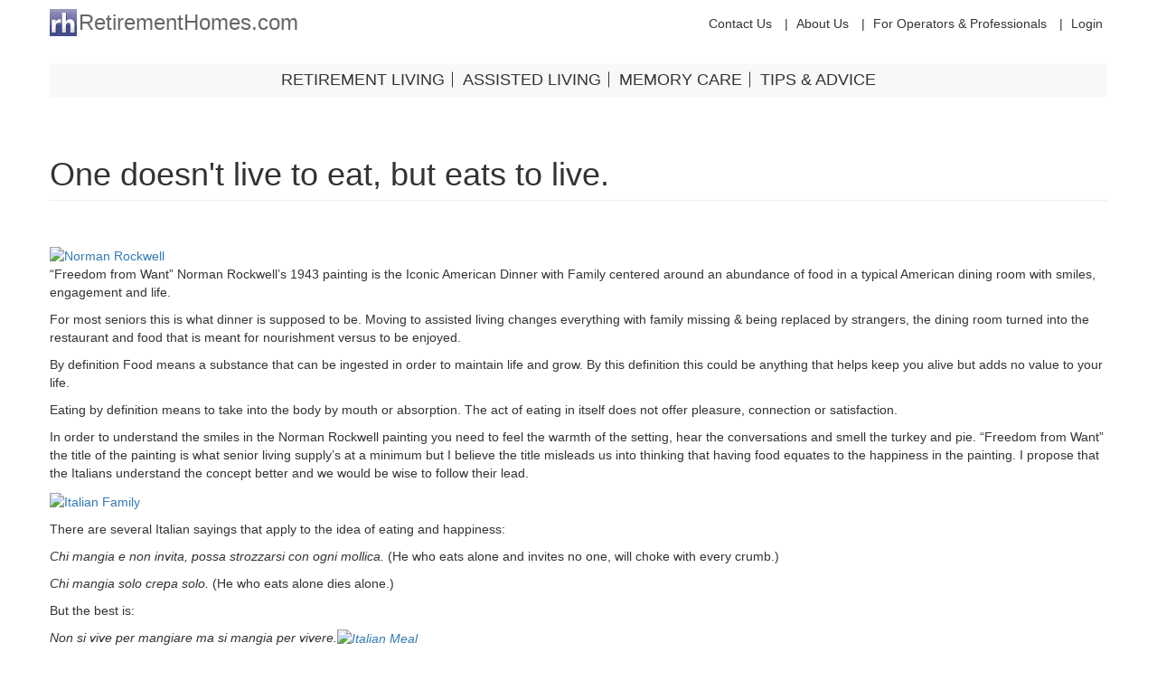

--- FILE ---
content_type: text/html; charset=utf-8
request_url: https://www.retirementhomes.com/article/one-doesnt-live-eat-eats-live
body_size: 5815
content:
<!DOCTYPE html>
<html lang="en" dir="ltr" prefix="content: http://purl.org/rss/1.0/modules/content/ dc: http://purl.org/dc/terms/ foaf: http://xmlns.com/foaf/0.1/ og: http://ogp.me/ns# rdfs: http://www.w3.org/2000/01/rdf-schema# sioc: http://rdfs.org/sioc/ns# sioct: http://rdfs.org/sioc/types# skos: http://www.w3.org/2004/02/skos/core# xsd: http://www.w3.org/2001/XMLSchema#">
<head>
  <link rel="profile" href="https://www.w3.org/1999/xhtml/vocab" />
  <meta charset="utf-8">
  <meta name="viewport" content="width=device-width, initial-scale=1.0">
  <meta http-equiv="Content-Type" content="text/html; charset=utf-8" />
<link rel="shortcut icon" href="https://www.retirementhomes.com/sites/default/files/favicon.ico" type="image/vnd.microsoft.icon" />
<meta name="generator" content="Drupal 7 (http://drupal.org)" />
<link rel="canonical" href="https://www.retirementhomes.com/article/one-doesnt-live-eat-eats-live" />
<link rel="shortlink" href="https://www.retirementhomes.com/node/249326" />
  <title>One doesn't live to eat, but eats to live. | RetirementHomes.com</title>
  <style>
@import url("https://www.retirementhomes.com/modules/system/system.base.css?t9nn4d");
</style>
<style>
@import url("https://www.retirementhomes.com/sites/all/modules/contrib/date/date_api/date.css?t9nn4d");
@import url("https://www.retirementhomes.com/sites/all/modules/contrib/date/date_popup/themes/datepicker.1.7.css?t9nn4d");
@import url("https://www.retirementhomes.com/modules/field/theme/field.css?t9nn4d");
@import url("https://www.retirementhomes.com/modules/node/node.css?t9nn4d");
@import url("https://www.retirementhomes.com/sites/all/modules/contrib/views/css/views.css?t9nn4d");
@import url("https://www.retirementhomes.com/sites/all/modules/contrib/ckeditor/css/ckeditor.css?t9nn4d");
</style>
<style>
@import url("https://www.retirementhomes.com/sites/all/libraries/colorbox/example3/colorbox.css?t9nn4d");
@import url("https://www.retirementhomes.com/sites/all/modules/contrib/ctools/css/ctools.css?t9nn4d");
@import url("https://www.retirementhomes.com/sites/all/modules/contrib/panels/css/panels.css?t9nn4d");
@import url("https://www.retirementhomes.com/sites/all/modules/contrib/text_resize/text_resize.css?t9nn4d");
</style>
<style>
@import url("https://www.retirementhomes.com/sites/all/themes/retirementhomes/css/styles.css?t9nn4d");
@import url("https://www.retirementhomes.com/sites/all/libraries/sumoselect/sumoselect.css?t9nn4d");
</style>
  <!-- HTML5 element support for IE6-8 -->
  <!--[if lt IE 9]>
    <script src="https://cdn.jsdelivr.net/html5shiv/3.7.3/html5shiv-printshiv.min.js"></script>
  <![endif]-->
  <script src="https://www.retirementhomes.com/sites/all/modules/contrib/jquery_update/replace/jquery/1.9/jquery.min.js?v=1.9.1"></script>
<script src="https://www.retirementhomes.com/misc/jquery.once.js?v=1.2"></script>
<script src="https://www.retirementhomes.com/misc/drupal.js?t9nn4d"></script>
<script src="https://www.retirementhomes.com/sites/all/modules/contrib/jquery_update/replace/ui/external/jquery.cookie.js?v=67fb34f6a866c40d0570"></script>
<script src="//maps.googleapis.com/maps/api/js?libraries=places&amp;&amp;language=en-US&amp;key=AIzaSyDNX_-hkDENNt1EK7_rh9l1jtvMq1grWts"></script>
<script src="https://www.retirementhomes.com/sites/all/libraries/colorbox/jquery.colorbox-min.js?t9nn4d"></script>
<script src="https://www.retirementhomes.com/sites/all/modules/contrib/colorbox/js/colorbox.js?t9nn4d"></script>
<script src="https://www.retirementhomes.com/sites/all/modules/contrib/colorbox/js/colorbox_load.js?t9nn4d"></script>
<script src="https://www.retirementhomes.com/sites/all/modules/contrib/google_analytics/googleanalytics.js?t9nn4d"></script>
<script src="https://www.googletagmanager.com/gtag/js?id=G-TBK8FVRYRW"></script>
<script>window.dataLayer = window.dataLayer || [];function gtag(){dataLayer.push(arguments)};gtag("js", new Date());gtag("set", "developer_id.dMDhkMT", true);gtag("config", "G-TBK8FVRYRW", {"groups":"default","anonymize_ip":true});</script>
<script>var text_resize_scope = "body";
          var text_resize_minimum = "16";
          var text_resize_maximum = "25";
          var text_resize_line_height_allow = 0;
          var text_resize_line_height_min = "16";
          var text_resize_line_height_max = "36";</script>
<script src="https://www.retirementhomes.com/sites/all/modules/contrib/text_resize/text_resize.js?t9nn4d"></script>
<script src="https://www.retirementhomes.com/sites/all/themes/retirementhomes/js/custom.js?t9nn4d"></script>
<script src="https://www.retirementhomes.com/sites/all/themes/retirementhomes/bootstrap/js/affix.js?t9nn4d"></script>
<script src="https://www.retirementhomes.com/sites/all/themes/retirementhomes/bootstrap/js/alert.js?t9nn4d"></script>
<script src="https://www.retirementhomes.com/sites/all/themes/retirementhomes/bootstrap/js/button.js?t9nn4d"></script>
<script src="https://www.retirementhomes.com/sites/all/themes/retirementhomes/bootstrap/js/carousel.js?t9nn4d"></script>
<script src="https://www.retirementhomes.com/sites/all/themes/retirementhomes/bootstrap/js/collapse.js?t9nn4d"></script>
<script src="https://www.retirementhomes.com/sites/all/themes/retirementhomes/bootstrap/js/dropdown.js?t9nn4d"></script>
<script src="https://www.retirementhomes.com/sites/all/themes/retirementhomes/bootstrap/js/modal.js?t9nn4d"></script>
<script src="https://www.retirementhomes.com/sites/all/themes/retirementhomes/bootstrap/js/tooltip.js?t9nn4d"></script>
<script src="https://www.retirementhomes.com/sites/all/themes/retirementhomes/bootstrap/js/popover.js?t9nn4d"></script>
<script src="https://www.retirementhomes.com/sites/all/themes/retirementhomes/bootstrap/js/scrollspy.js?t9nn4d"></script>
<script src="https://www.retirementhomes.com/sites/all/themes/retirementhomes/bootstrap/js/tab.js?t9nn4d"></script>
<script src="https://www.retirementhomes.com/sites/all/themes/retirementhomes/bootstrap/js/transition.js?t9nn4d"></script>
<script>jQuery.extend(Drupal.settings, {"basePath":"\/","pathPrefix":"","ajaxPageState":{"theme":"retirementhomes","theme_token":"yNiPFcfKSe5tKT59cxvZdoM-8gQnlQHmFrZXNObL4vk","js":{"sites\/all\/modules\/contrib\/statistics_counter\/statistics_counter.js":1,"sites\/all\/libraries\/geocomplete\/jquery.geocomplete.js":1,"sites\/all\/libraries\/sumoselect\/jquery.sumoselect.min.js":1,"sites\/all\/themes\/bootstrap\/js\/bootstrap.js":1,"sites\/all\/modules\/contrib\/jquery_update\/replace\/jquery\/1.9\/jquery.min.js":1,"misc\/jquery.once.js":1,"misc\/drupal.js":1,"sites\/all\/modules\/contrib\/jquery_update\/replace\/ui\/external\/jquery.cookie.js":1,"\/\/maps.googleapis.com\/maps\/api\/js?libraries=places\u0026\u0026language=en-US\u0026key=AIzaSyDNX_-hkDENNt1EK7_rh9l1jtvMq1grWts":1,"sites\/all\/libraries\/colorbox\/jquery.colorbox-min.js":1,"sites\/all\/modules\/contrib\/colorbox\/js\/colorbox.js":1,"sites\/all\/modules\/contrib\/colorbox\/js\/colorbox_load.js":1,"sites\/all\/modules\/contrib\/google_analytics\/googleanalytics.js":1,"https:\/\/www.googletagmanager.com\/gtag\/js?id=G-TBK8FVRYRW":1,"0":1,"1":1,"sites\/all\/modules\/contrib\/text_resize\/text_resize.js":1,"sites\/all\/themes\/retirementhomes\/js\/custom.js":1,"sites\/all\/themes\/retirementhomes\/bootstrap\/js\/affix.js":1,"sites\/all\/themes\/retirementhomes\/bootstrap\/js\/alert.js":1,"sites\/all\/themes\/retirementhomes\/bootstrap\/js\/button.js":1,"sites\/all\/themes\/retirementhomes\/bootstrap\/js\/carousel.js":1,"sites\/all\/themes\/retirementhomes\/bootstrap\/js\/collapse.js":1,"sites\/all\/themes\/retirementhomes\/bootstrap\/js\/dropdown.js":1,"sites\/all\/themes\/retirementhomes\/bootstrap\/js\/modal.js":1,"sites\/all\/themes\/retirementhomes\/bootstrap\/js\/tooltip.js":1,"sites\/all\/themes\/retirementhomes\/bootstrap\/js\/popover.js":1,"sites\/all\/themes\/retirementhomes\/bootstrap\/js\/scrollspy.js":1,"sites\/all\/themes\/retirementhomes\/bootstrap\/js\/tab.js":1,"sites\/all\/themes\/retirementhomes\/bootstrap\/js\/transition.js":1},"css":{"modules\/system\/system.base.css":1,"sites\/all\/modules\/contrib\/date\/date_api\/date.css":1,"sites\/all\/modules\/contrib\/date\/date_popup\/themes\/datepicker.1.7.css":1,"modules\/field\/theme\/field.css":1,"modules\/node\/node.css":1,"sites\/all\/modules\/contrib\/views\/css\/views.css":1,"sites\/all\/modules\/contrib\/ckeditor\/css\/ckeditor.css":1,"sites\/all\/libraries\/colorbox\/example3\/colorbox.css":1,"sites\/all\/modules\/contrib\/ctools\/css\/ctools.css":1,"sites\/all\/modules\/contrib\/panels\/css\/panels.css":1,"sites\/all\/modules\/contrib\/text_resize\/text_resize.css":1,"sites\/all\/themes\/retirementhomes\/css\/styles.css":1,"sites\/all\/libraries\/sumoselect\/sumoselect.css":1}},"colorbox":{"transition":"elastic","speed":"350","opacity":"0.85","slideshow":false,"slideshowAuto":true,"slideshowSpeed":"2500","slideshowStart":"start slideshow","slideshowStop":"stop slideshow","current":"{current} of {total}","previous":"\u00ab Prev","next":"Next \u00bb","close":"Close","overlayClose":true,"returnFocus":true,"maxWidth":"98%","maxHeight":"98%","initialWidth":"300","initialHeight":"250","fixed":true,"scrolling":true,"mobiledetect":true,"mobiledevicewidth":"480px"},"smart_ip":{"location":{"source":"smart_ip","ip_address":"172.70.115.149","timestamp":1769783626,"formatted_address":"","country":"United States","country_code":"US"}},"smart_ip_src":{"smart_ip":"smart_ip","geocoded_smart_ip":"geocoded_smart_ip","w3c":"w3c"},"googleanalytics":{"account":["G-TBK8FVRYRW"],"trackOutbound":1,"trackMailto":1,"trackDownload":1,"trackDownloadExtensions":"7z|aac|arc|arj|asf|asx|avi|bin|csv|doc(x|m)?|dot(x|m)?|exe|flv|gif|gz|gzip|hqx|jar|jpe?g|js|mp(2|3|4|e?g)|mov(ie)?|msi|msp|pdf|phps|png|ppt(x|m)?|pot(x|m)?|pps(x|m)?|ppam|sld(x|m)?|thmx|qtm?|ra(m|r)?|sea|sit|tar|tgz|torrent|txt|wav|wma|wmv|wpd|xls(x|m|b)?|xlt(x|m)|xlam|xml|z|zip","trackColorbox":1},"statistics_counter":{"data":{"nid":"249326"},"url":"\/sites\/all\/modules\/contrib\/statistics_counter\/statistics_counter.php"},"bootstrap":{"anchorsFix":"0","anchorsSmoothScrolling":"0","formHasError":0,"popoverEnabled":0,"popoverOptions":{"animation":1,"html":0,"placement":"right","selector":"","trigger":"click","triggerAutoclose":1,"title":"","content":"","delay":0,"container":"body"},"tooltipEnabled":0,"tooltipOptions":{"animation":1,"html":0,"placement":"auto left","selector":"","trigger":"hover focus","delay":0,"container":"body"}}});</script>
</head>
<body class="html not-front not-logged-in no-sidebars page-node page-node- page-node-249326 node-type-retirement-homes-articles">
  <div id="skip-link">
    <a href="#main-content" class="element-invisible element-focusable">Skip to main content</a>
  </div>
    
<div class="main-container container-fluid">
    <header id="navbar" role="banner" class="navbar container navbar-default">
        <div class="container">
            <div class="row"><div class="container">
            <ul class="list-inline hidden-xs topmenu">
                <li><a href="/contact">Contact Us</a></li>
                <li><a href="/about">About Us</a></li>
                <li><a href="/b2b">For Operators &amp; Professionals</a></li>
                                    <li><a href="/user/login">Login</a></li>
                            </ul>
            <div class="navbar-header">
                                <a class="name navbar-brand" href="/"
                   title="Home">RetirementHomes.com</a>
                                    <button type="button" class="navbar-toggle" data-toggle="collapse"
                            data-target=".navbar-collapse">
                        <span class="sr-only">Toggle navigation</span>
                        <span class="icon-bar"></span>
                        <span class="icon-bar"></span>
                        <span class="icon-bar"></span>
                    </button>
                            </div>
            </div>
            </div>
                            <div class="navbar-collapse collapse">
                    <nav role="navigation">
                        <!--                       -->                        <!--
                      -->                                                      <div class="region region-navigation">
    <section id="block-system-main-menu" class="block block-system block-menu clearfix">

      
  <ul class="menu nav"><li class="first leaf"><a href="/d">Retirement Living</a></li>
<li class="leaf"><a href="/" class="assisted-living-main-menu">Assisted Living</a></li>
<li class="leaf"><a href="/" class="memory-care-main-menu">Memory care</a></li>
<li class="leaf"><a href="/tips-and-advice">Tips &amp; Advice</a></li>
<li class="leaf visible-xs"><a href="/contact">Contact Us</a></li>
<li class="leaf visible-xs"><a href="/about">About Us</a></li>
<li class="leaf visible-xs"><a href="/b2b">For Operators &amp; Professionals</a></li>
<li class="last leaf visible-xs"><a href="/user/login">Login</a></li>
</ul>
</section>
  </div>
                            <!--Then added like a menu item through js-->
                            <li id="block-retirementhomes-custom-user-menu">
                                                            </li>
                            <!---->
                                            </nav>
                </div>
                    </div>
    </header>

    <div class="main-container container">

        <header role="banner" id="page-header">
            
                    </header>
        <!-- /#page-header -->

        <div class="row">

            
            <section class="col-sm-12">
                                                <a id="main-content"></a>
                                                    <h1 class="page-header">One doesn&#039;t live to eat, but eats to live.</h1>
                                                                                                                                                      <div class="region region-content">
    <section id="block-system-main" class="block block-system clearfix">

      
  <article id="node-249326" class="node node-retirement-homes-articles clearfix" about="/article/one-doesnt-live-eat-eats-live" typeof="sioc:Item foaf:Document">
    <header>
            <span property="dc:title" content="One doesn&#039;t live to eat, but eats to live." class="rdf-meta element-hidden"></span>      </header>
    <div class="field field-name-body field-type-text-with-summary field-label-hidden"><div class="field-items"><div class="field-item even" property="content:encoded"><p><br /></p><meta http-equiv="Content-Type" content="text/html; charset=utf-8" /><a href="https://www.retirementhomes.com/library/wp-content/uploads/2013/07/Norman-Rockwell.jpg" rel="nofollow"><img class="alignright  wp-image-15945" alt="Norman Rockwell" src="http://rh.shomair.com/sites/default/files/wordpress/Norman-Rockwell-150x150.jpg" width="120" height="120" /></a>
<p>“Freedom from Want” Norman Rockwell’s 1943 painting is the Iconic American Dinner with Family centered around an abundance of food in a typical American dining room with smiles, engagement and life.</p>
<p>For most seniors this is what dinner is supposed to be. Moving to assisted living changes everything with family missing &amp; being replaced by strangers, the dining room turned into the restaurant and food that is meant for nourishment versus to be enjoyed.</p>
<p>By definition Food means a substance that can be ingested in order to maintain life and grow. By this definition this could be anything that helps keep you alive but adds no value to your life.</p>
<p>Eating by definition means to take into the body by mouth or absorption. The act of eating in itself does not offer pleasure, connection or satisfaction.</p>
<p>In order to understand the smiles in the Norman Rockwell painting you need to feel the warmth of the setting, hear the conversations and smell the turkey and pie. “Freedom from Want” the title of the painting is what senior living supply’s at a minimum but I believe the title misleads us into thinking that having food equates to the happiness in the painting. I propose that the Italians understand the concept better and we would be wise to follow their lead.</p>
<p><a href="https://www.retirementhomes.com/library/wp-content/uploads/2013/07/Italian-Family.jpg" rel="nofollow"><img class="alignleft  wp-image-15946" alt="Italian Family" src="http://rh.shomair.com/sites/default/files/wordpress/Italian-Family-150x150.jpg" width="120" height="120" /></a></p>
<p>There are several Italian sayings that apply to the idea of eating and happiness:</p>
<p><em>Chi mangia e non invita, possa strozzarsi con ogni mollica.</em> (He who eats alone and invites no one, will choke with every crumb.)</p>
<p><em>Chi mangia solo crepa solo.</em> (He who eats alone dies alone.)</p>
<p>But the best is:</p>
<p><em>Non si vive per mangiare ma si mangia per vivere.<a href="https://www.retirementhomes.com/library/wp-content/uploads/2013/07/Italian-Meal.jpg" rel="nofollow"><img class="alignright  wp-image-15947" alt="Italian Meal" src="http://rh.shomair.com/sites/default/files/wordpress/Italian-Meal-150x150.jpg" width="120" height="120" /></a></em><br />
One doesn't live to eat, but eats to live.</p>
<p>The play on words is critical. It is about living life to its fullest not sustaining oneself.</p>
<p>Connection is critical to the Italian meal. If you happen to be sitting alone at a table in Italy it won’t be too long before you are asked to join another table.</p>
<p>While eating is seen differently in most cultures, everyone agrees when you break bread with others it creates a bond that is otherwise difficult to create.</p>
<p>Couple these facts with the understanding that today’s seniors were not part of the fast food generation. Per Harvard Magazine May-June 2013 The Way We Eat Now by Craig Lambert “The 1950s were also an era in which the kitchen—not the television room—was the heart of the home.”</p>
<p>Careful consideration needs to be taken in providing multiple dining options as the Breakfast nook or table was different for most seniors than the dinner table. Lunch could mean either place depending on the formality and who was invited. Yet most senior living still offers one space for dining that looks more like a restaurant than a home.</p>
<p>Couple the change in environment for meals with the change in menu per environment and add fantastic food that you would want to eat at daily and we transform “Freedom from want” into “One doesn't live to eat, but eats to live.”</p>
<p> </p>
</div></div></div><div class="field field-name-field-categories field-type-taxonomy-term-reference field-label-above"><div class="field-label">Categories:&nbsp;</div><div class="field-items"><div class="field-item even"><a href="/categories/management" typeof="skos:Concept" property="rdfs:label skos:prefLabel" datatype="">Management</a></div><div class="field-item odd"><a href="/categories/marketing" typeof="skos:Concept" property="rdfs:label skos:prefLabel" datatype="">Marketing</a></div><div class="field-item even"><a href="/categories/senior-living-professionals" typeof="skos:Concept" property="rdfs:label skos:prefLabel" datatype="">Senior Living Professionals</a></div></div></div>    <footer>
    <div class="field field-name-field-tags field-type-taxonomy-term-reference field-label-above"><div class="field-label">Tags:&nbsp;</div><div class="field-items"><div class="field-item even"><a href="/tags/health-and-wellness" typeof="skos:Concept" property="rdfs:label skos:prefLabel" datatype="">Health and Wellness</a></div><div class="field-item odd"><a href="/tags/retirement-homes" typeof="skos:Concept" property="rdfs:label skos:prefLabel" datatype="">retirement homes</a></div><div class="field-item even"><a href="/tags/senior-care" typeof="skos:Concept" property="rdfs:label skos:prefLabel" datatype="">senior care</a></div></div></div>    <ul class="links list-inline"><li class="comment_forbidden first last"></li>
</ul>  </footer>
    </article>

</section>
  </div>
            </section>

            
        </div>
    </div>

            <footer class="footer container">
              <div class="region region-footer">
    <section id="block-menu-menu-footer-menu" class="block block-menu clearfix">

      
  <ul class="menu nav"><li class="first leaf"><a href="/privacy-policy">Privacy Notice</a></li>
<li class="leaf"><a href="/terms-of-use">Terms of Use</a></li>
<li class="last leaf"><a href="/contact">Contact us</a></li>
</ul>
</section>
<section id="block-block-3" class="block block-block clearfix">

      
  <div id="copyright">Grove Orchard Media Inc © 2023</div>

</section>
  </div>
        </footer>
    </div>
  <script src="https://www.retirementhomes.com/sites/all/modules/contrib/statistics_counter/statistics_counter.js?t9nn4d"></script>
<script src="https://www.retirementhomes.com/sites/all/libraries/geocomplete/jquery.geocomplete.js?t9nn4d"></script>
<script src="https://www.retirementhomes.com/sites/all/libraries/sumoselect/jquery.sumoselect.min.js?t9nn4d"></script>
<script src="https://www.retirementhomes.com/sites/all/themes/bootstrap/js/bootstrap.js?t9nn4d"></script>
<script defer src="https://static.cloudflareinsights.com/beacon.min.js/vcd15cbe7772f49c399c6a5babf22c1241717689176015" integrity="sha512-ZpsOmlRQV6y907TI0dKBHq9Md29nnaEIPlkf84rnaERnq6zvWvPUqr2ft8M1aS28oN72PdrCzSjY4U6VaAw1EQ==" data-cf-beacon='{"version":"2024.11.0","token":"5a90e67de00c4d8e800bb2fbad968adb","r":1,"server_timing":{"name":{"cfCacheStatus":true,"cfEdge":true,"cfExtPri":true,"cfL4":true,"cfOrigin":true,"cfSpeedBrain":true},"location_startswith":null}}' crossorigin="anonymous"></script>
</body>
</html>


--- FILE ---
content_type: text/css
request_url: https://www.retirementhomes.com/sites/all/themes/retirementhomes/css/styles.css?t9nn4d
body_size: 40081
content:
@charset "UTF-8";
/*!
 * Bootstrap v3.3.6 (http://getbootstrap.com)
 * Copyright 2011-2015 Twitter, Inc.
 * Licensed under MIT (https://github.com/twbs/bootstrap/blob/master/LICENSE)
 */
/*! normalize.css v3.0.3 | MIT License | github.com/necolas/normalize.css */
/* line 9, ../sass/stylesheets/bootstrap/_normalize.scss */
html {
  font-family: sans-serif;
  -ms-text-size-adjust: 100%;
  -webkit-text-size-adjust: 100%;
}

/* line 19, ../sass/stylesheets/bootstrap/_normalize.scss */
body {
  margin: 0;
}

/* line 33, ../sass/stylesheets/bootstrap/_normalize.scss */
article,
aside,
details,
figcaption,
figure,
footer,
header,
hgroup,
main,
menu,
nav,
section,
summary {
  display: block;
}

/* line 54, ../sass/stylesheets/bootstrap/_normalize.scss */
audio,
canvas,
progress,
video {
  display: inline-block;
  vertical-align: baseline;
}

/* line 67, ../sass/stylesheets/bootstrap/_normalize.scss */
audio:not([controls]) {
  display: none;
  height: 0;
}

/* line 77, ../sass/stylesheets/bootstrap/_normalize.scss */
[hidden],
template {
  display: none;
}

/* line 89, ../sass/stylesheets/bootstrap/_normalize.scss */
a {
  background-color: transparent;
}

/* line 98, ../sass/stylesheets/bootstrap/_normalize.scss */
a:active,
a:hover {
  outline: 0;
}

/* line 110, ../sass/stylesheets/bootstrap/_normalize.scss */
abbr[title] {
  border-bottom: 1px dotted;
}

/* line 118, ../sass/stylesheets/bootstrap/_normalize.scss */
b,
strong {
  font-weight: bold;
}

/* line 127, ../sass/stylesheets/bootstrap/_normalize.scss */
dfn {
  font-style: italic;
}

/* line 136, ../sass/stylesheets/bootstrap/_normalize.scss */
h1 {
  font-size: 2em;
  margin: 0.67em 0;
}

/* line 145, ../sass/stylesheets/bootstrap/_normalize.scss */
mark {
  background: #ff0;
  color: #000;
}

/* line 154, ../sass/stylesheets/bootstrap/_normalize.scss */
small {
  font-size: 80%;
}

/* line 162, ../sass/stylesheets/bootstrap/_normalize.scss */
sub,
sup {
  font-size: 75%;
  line-height: 0;
  position: relative;
  vertical-align: baseline;
}

/* line 170, ../sass/stylesheets/bootstrap/_normalize.scss */
sup {
  top: -0.5em;
}

/* line 174, ../sass/stylesheets/bootstrap/_normalize.scss */
sub {
  bottom: -0.25em;
}

/* line 185, ../sass/stylesheets/bootstrap/_normalize.scss */
img {
  border: 0;
}

/* line 193, ../sass/stylesheets/bootstrap/_normalize.scss */
svg:not(:root) {
  overflow: hidden;
}

/* line 204, ../sass/stylesheets/bootstrap/_normalize.scss */
figure {
  margin: 1em 40px;
}

/* line 212, ../sass/stylesheets/bootstrap/_normalize.scss */
hr {
  box-sizing: content-box;
  height: 0;
}

/* line 221, ../sass/stylesheets/bootstrap/_normalize.scss */
pre {
  overflow: auto;
}

/* line 229, ../sass/stylesheets/bootstrap/_normalize.scss */
code,
kbd,
pre,
samp {
  font-family: monospace, monospace;
  font-size: 1em;
}

/* line 252, ../sass/stylesheets/bootstrap/_normalize.scss */
button,
input,
optgroup,
select,
textarea {
  color: inherit;
  font: inherit;
  margin: 0;
}

/* line 266, ../sass/stylesheets/bootstrap/_normalize.scss */
button {
  overflow: visible;
}

/* line 277, ../sass/stylesheets/bootstrap/_normalize.scss */
button,
select {
  text-transform: none;
}

/* line 290, ../sass/stylesheets/bootstrap/_normalize.scss */
button,
html input[type="button"],
input[type="reset"],
input[type="submit"] {
  -webkit-appearance: button;
  cursor: pointer;
}

/* line 302, ../sass/stylesheets/bootstrap/_normalize.scss */
button[disabled],
html input[disabled] {
  cursor: default;
}

/* line 311, ../sass/stylesheets/bootstrap/_normalize.scss */
button::-moz-focus-inner,
input::-moz-focus-inner {
  border: 0;
  padding: 0;
}

/* line 322, ../sass/stylesheets/bootstrap/_normalize.scss */
input {
  line-height: normal;
}

/* line 334, ../sass/stylesheets/bootstrap/_normalize.scss */
input[type="checkbox"],
input[type="radio"] {
  box-sizing: border-box;
  padding: 0;
}

/* line 346, ../sass/stylesheets/bootstrap/_normalize.scss */
input[type="number"]::-webkit-inner-spin-button,
input[type="number"]::-webkit-outer-spin-button {
  height: auto;
}

/* line 356, ../sass/stylesheets/bootstrap/_normalize.scss */
input[type="search"] {
  -webkit-appearance: textfield;
  box-sizing: content-box;
}

/* line 367, ../sass/stylesheets/bootstrap/_normalize.scss */
input[type="search"]::-webkit-search-cancel-button,
input[type="search"]::-webkit-search-decoration {
  -webkit-appearance: none;
}

/* line 376, ../sass/stylesheets/bootstrap/_normalize.scss */
fieldset {
  border: 1px solid #c0c0c0;
  margin: 0 2px;
  padding: 0.35em 0.625em 0.75em;
}

/* line 387, ../sass/stylesheets/bootstrap/_normalize.scss */
legend {
  border: 0;
  padding: 0;
}

/* line 396, ../sass/stylesheets/bootstrap/_normalize.scss */
textarea {
  overflow: auto;
}

/* line 405, ../sass/stylesheets/bootstrap/_normalize.scss */
optgroup {
  font-weight: bold;
}

/* line 416, ../sass/stylesheets/bootstrap/_normalize.scss */
table {
  border-collapse: collapse;
  border-spacing: 0;
}

/* line 421, ../sass/stylesheets/bootstrap/_normalize.scss */
td,
th {
  padding: 0;
}

/*! Source: https://github.com/h5bp/html5-boilerplate/blob/master/src/css/main.css */
@media print {
  /* line 9, ../sass/stylesheets/bootstrap/_print.scss */
  *,
  *:before,
  *:after {
    background: transparent !important;
    color: #000 !important;
    box-shadow: none !important;
    text-shadow: none !important;
  }

  /* line 18, ../sass/stylesheets/bootstrap/_print.scss */
  a,
  a:visited {
    text-decoration: underline;
  }

  /* line 23, ../sass/stylesheets/bootstrap/_print.scss */
  a[href]:after {
    content: " (" attr(href) ")";
  }

  /* line 27, ../sass/stylesheets/bootstrap/_print.scss */
  abbr[title]:after {
    content: " (" attr(title) ")";
  }

  /* line 33, ../sass/stylesheets/bootstrap/_print.scss */
  a[href^="#"]:after,
  a[href^="javascript:"]:after {
    content: "";
  }

  /* line 38, ../sass/stylesheets/bootstrap/_print.scss */
  pre,
  blockquote {
    border: 1px solid #999;
    page-break-inside: avoid;
  }

  /* line 44, ../sass/stylesheets/bootstrap/_print.scss */
  thead {
    display: table-header-group;
  }

  /* line 48, ../sass/stylesheets/bootstrap/_print.scss */
  tr,
  img {
    page-break-inside: avoid;
  }

  /* line 53, ../sass/stylesheets/bootstrap/_print.scss */
  img {
    max-width: 100% !important;
  }

  /* line 57, ../sass/stylesheets/bootstrap/_print.scss */
  p,
  h2,
  h3 {
    orphans: 3;
    widows: 3;
  }

  /* line 64, ../sass/stylesheets/bootstrap/_print.scss */
  h2,
  h3 {
    page-break-after: avoid;
  }

  /* line 72, ../sass/stylesheets/bootstrap/_print.scss */
  .navbar {
    display: none;
  }

  /* line 77, ../sass/stylesheets/bootstrap/_print.scss */
  .btn > .caret,
  .dropup > .btn > .caret {
    border-top-color: #000 !important;
  }

  /* line 81, ../sass/stylesheets/bootstrap/_print.scss */
  .label {
    border: 1px solid #000;
  }

  /* line 85, ../sass/stylesheets/bootstrap/_print.scss */
  .table {
    border-collapse: collapse !important;
  }
  /* line 88, ../sass/stylesheets/bootstrap/_print.scss */
  .table td,
  .table th {
    background-color: #fff !important;
  }

  /* line 94, ../sass/stylesheets/bootstrap/_print.scss */
  .table-bordered th,
  .table-bordered td {
    border: 1px solid #ddd !important;
  }
}
@font-face {
  font-family: 'Glyphicons Halflings';
  src: url(/fonts/bootstrap/glyphicons-halflings-regular.eot?1479210338);
  src: url(/fonts/bootstrap/glyphicons-halflings-regular.eot?&1479210338#iefix) format("embedded-opentype"), url(/fonts/bootstrap/glyphicons-halflings-regular.woff2?1479210338) format("woff2"), url(/fonts/bootstrap/glyphicons-halflings-regular.woff?1479210338) format("woff"), url(/fonts/bootstrap/glyphicons-halflings-regular.ttf?1479210338) format("truetype"), url(/fonts/bootstrap/glyphicons-halflings-regular.svg?1479210338#glyphicons_halflingsregular) format("svg");
}
/* line 24, ../sass/stylesheets/bootstrap/_glyphicons.scss */
.glyphicon {
  position: relative;
  top: 1px;
  display: inline-block;
  font-family: 'Glyphicons Halflings';
  font-style: normal;
  font-weight: normal;
  line-height: 1;
  -webkit-font-smoothing: antialiased;
  -moz-osx-font-smoothing: grayscale;
}

/* line 37, ../sass/stylesheets/bootstrap/_glyphicons.scss */
.glyphicon-asterisk:before {
  content: "\002a";
}

/* line 38, ../sass/stylesheets/bootstrap/_glyphicons.scss */
.glyphicon-plus:before {
  content: "\002b";
}

/* line 40, ../sass/stylesheets/bootstrap/_glyphicons.scss */
.glyphicon-euro:before,
.glyphicon-eur:before {
  content: "\20ac";
}

/* line 41, ../sass/stylesheets/bootstrap/_glyphicons.scss */
.glyphicon-minus:before {
  content: "\2212";
}

/* line 42, ../sass/stylesheets/bootstrap/_glyphicons.scss */
.glyphicon-cloud:before {
  content: "\2601";
}

/* line 43, ../sass/stylesheets/bootstrap/_glyphicons.scss */
.glyphicon-envelope:before {
  content: "\2709";
}

/* line 44, ../sass/stylesheets/bootstrap/_glyphicons.scss */
.glyphicon-pencil:before {
  content: "\270f";
}

/* line 45, ../sass/stylesheets/bootstrap/_glyphicons.scss */
.glyphicon-glass:before {
  content: "\e001";
}

/* line 46, ../sass/stylesheets/bootstrap/_glyphicons.scss */
.glyphicon-music:before {
  content: "\e002";
}

/* line 47, ../sass/stylesheets/bootstrap/_glyphicons.scss */
.glyphicon-search:before {
  content: "\e003";
}

/* line 48, ../sass/stylesheets/bootstrap/_glyphicons.scss */
.glyphicon-heart:before {
  content: "\e005";
}

/* line 49, ../sass/stylesheets/bootstrap/_glyphicons.scss */
.glyphicon-star:before {
  content: "\e006";
}

/* line 50, ../sass/stylesheets/bootstrap/_glyphicons.scss */
.glyphicon-star-empty:before {
  content: "\e007";
}

/* line 51, ../sass/stylesheets/bootstrap/_glyphicons.scss */
.glyphicon-user:before {
  content: "\e008";
}

/* line 52, ../sass/stylesheets/bootstrap/_glyphicons.scss */
.glyphicon-film:before {
  content: "\e009";
}

/* line 53, ../sass/stylesheets/bootstrap/_glyphicons.scss */
.glyphicon-th-large:before {
  content: "\e010";
}

/* line 54, ../sass/stylesheets/bootstrap/_glyphicons.scss */
.glyphicon-th:before {
  content: "\e011";
}

/* line 55, ../sass/stylesheets/bootstrap/_glyphicons.scss */
.glyphicon-th-list:before {
  content: "\e012";
}

/* line 56, ../sass/stylesheets/bootstrap/_glyphicons.scss */
.glyphicon-ok:before {
  content: "\e013";
}

/* line 57, ../sass/stylesheets/bootstrap/_glyphicons.scss */
.glyphicon-remove:before {
  content: "\e014";
}

/* line 58, ../sass/stylesheets/bootstrap/_glyphicons.scss */
.glyphicon-zoom-in:before {
  content: "\e015";
}

/* line 59, ../sass/stylesheets/bootstrap/_glyphicons.scss */
.glyphicon-zoom-out:before {
  content: "\e016";
}

/* line 60, ../sass/stylesheets/bootstrap/_glyphicons.scss */
.glyphicon-off:before {
  content: "\e017";
}

/* line 61, ../sass/stylesheets/bootstrap/_glyphicons.scss */
.glyphicon-signal:before {
  content: "\e018";
}

/* line 62, ../sass/stylesheets/bootstrap/_glyphicons.scss */
.glyphicon-cog:before {
  content: "\e019";
}

/* line 63, ../sass/stylesheets/bootstrap/_glyphicons.scss */
.glyphicon-trash:before {
  content: "\e020";
}

/* line 64, ../sass/stylesheets/bootstrap/_glyphicons.scss */
.glyphicon-home:before {
  content: "\e021";
}

/* line 65, ../sass/stylesheets/bootstrap/_glyphicons.scss */
.glyphicon-file:before {
  content: "\e022";
}

/* line 66, ../sass/stylesheets/bootstrap/_glyphicons.scss */
.glyphicon-time:before {
  content: "\e023";
}

/* line 67, ../sass/stylesheets/bootstrap/_glyphicons.scss */
.glyphicon-road:before {
  content: "\e024";
}

/* line 68, ../sass/stylesheets/bootstrap/_glyphicons.scss */
.glyphicon-download-alt:before {
  content: "\e025";
}

/* line 69, ../sass/stylesheets/bootstrap/_glyphicons.scss */
.glyphicon-download:before {
  content: "\e026";
}

/* line 70, ../sass/stylesheets/bootstrap/_glyphicons.scss */
.glyphicon-upload:before {
  content: "\e027";
}

/* line 71, ../sass/stylesheets/bootstrap/_glyphicons.scss */
.glyphicon-inbox:before {
  content: "\e028";
}

/* line 72, ../sass/stylesheets/bootstrap/_glyphicons.scss */
.glyphicon-play-circle:before {
  content: "\e029";
}

/* line 73, ../sass/stylesheets/bootstrap/_glyphicons.scss */
.glyphicon-repeat:before {
  content: "\e030";
}

/* line 74, ../sass/stylesheets/bootstrap/_glyphicons.scss */
.glyphicon-refresh:before {
  content: "\e031";
}

/* line 75, ../sass/stylesheets/bootstrap/_glyphicons.scss */
.glyphicon-list-alt:before {
  content: "\e032";
}

/* line 76, ../sass/stylesheets/bootstrap/_glyphicons.scss */
.glyphicon-lock:before {
  content: "\e033";
}

/* line 77, ../sass/stylesheets/bootstrap/_glyphicons.scss */
.glyphicon-flag:before {
  content: "\e034";
}

/* line 78, ../sass/stylesheets/bootstrap/_glyphicons.scss */
.glyphicon-headphones:before {
  content: "\e035";
}

/* line 79, ../sass/stylesheets/bootstrap/_glyphicons.scss */
.glyphicon-volume-off:before {
  content: "\e036";
}

/* line 80, ../sass/stylesheets/bootstrap/_glyphicons.scss */
.glyphicon-volume-down:before {
  content: "\e037";
}

/* line 81, ../sass/stylesheets/bootstrap/_glyphicons.scss */
.glyphicon-volume-up:before {
  content: "\e038";
}

/* line 82, ../sass/stylesheets/bootstrap/_glyphicons.scss */
.glyphicon-qrcode:before {
  content: "\e039";
}

/* line 83, ../sass/stylesheets/bootstrap/_glyphicons.scss */
.glyphicon-barcode:before {
  content: "\e040";
}

/* line 84, ../sass/stylesheets/bootstrap/_glyphicons.scss */
.glyphicon-tag:before {
  content: "\e041";
}

/* line 85, ../sass/stylesheets/bootstrap/_glyphicons.scss */
.glyphicon-tags:before {
  content: "\e042";
}

/* line 86, ../sass/stylesheets/bootstrap/_glyphicons.scss */
.glyphicon-book:before {
  content: "\e043";
}

/* line 87, ../sass/stylesheets/bootstrap/_glyphicons.scss */
.glyphicon-bookmark:before {
  content: "\e044";
}

/* line 88, ../sass/stylesheets/bootstrap/_glyphicons.scss */
.glyphicon-print:before {
  content: "\e045";
}

/* line 89, ../sass/stylesheets/bootstrap/_glyphicons.scss */
.glyphicon-camera:before {
  content: "\e046";
}

/* line 90, ../sass/stylesheets/bootstrap/_glyphicons.scss */
.glyphicon-font:before {
  content: "\e047";
}

/* line 91, ../sass/stylesheets/bootstrap/_glyphicons.scss */
.glyphicon-bold:before {
  content: "\e048";
}

/* line 92, ../sass/stylesheets/bootstrap/_glyphicons.scss */
.glyphicon-italic:before {
  content: "\e049";
}

/* line 93, ../sass/stylesheets/bootstrap/_glyphicons.scss */
.glyphicon-text-height:before {
  content: "\e050";
}

/* line 94, ../sass/stylesheets/bootstrap/_glyphicons.scss */
.glyphicon-text-width:before {
  content: "\e051";
}

/* line 95, ../sass/stylesheets/bootstrap/_glyphicons.scss */
.glyphicon-align-left:before {
  content: "\e052";
}

/* line 96, ../sass/stylesheets/bootstrap/_glyphicons.scss */
.glyphicon-align-center:before {
  content: "\e053";
}

/* line 97, ../sass/stylesheets/bootstrap/_glyphicons.scss */
.glyphicon-align-right:before {
  content: "\e054";
}

/* line 98, ../sass/stylesheets/bootstrap/_glyphicons.scss */
.glyphicon-align-justify:before {
  content: "\e055";
}

/* line 99, ../sass/stylesheets/bootstrap/_glyphicons.scss */
.glyphicon-list:before {
  content: "\e056";
}

/* line 100, ../sass/stylesheets/bootstrap/_glyphicons.scss */
.glyphicon-indent-left:before {
  content: "\e057";
}

/* line 101, ../sass/stylesheets/bootstrap/_glyphicons.scss */
.glyphicon-indent-right:before {
  content: "\e058";
}

/* line 102, ../sass/stylesheets/bootstrap/_glyphicons.scss */
.glyphicon-facetime-video:before {
  content: "\e059";
}

/* line 103, ../sass/stylesheets/bootstrap/_glyphicons.scss */
.glyphicon-picture:before {
  content: "\e060";
}

/* line 104, ../sass/stylesheets/bootstrap/_glyphicons.scss */
.glyphicon-map-marker:before {
  content: "\e062";
}

/* line 105, ../sass/stylesheets/bootstrap/_glyphicons.scss */
.glyphicon-adjust:before {
  content: "\e063";
}

/* line 106, ../sass/stylesheets/bootstrap/_glyphicons.scss */
.glyphicon-tint:before {
  content: "\e064";
}

/* line 107, ../sass/stylesheets/bootstrap/_glyphicons.scss */
.glyphicon-edit:before {
  content: "\e065";
}

/* line 108, ../sass/stylesheets/bootstrap/_glyphicons.scss */
.glyphicon-share:before {
  content: "\e066";
}

/* line 109, ../sass/stylesheets/bootstrap/_glyphicons.scss */
.glyphicon-check:before {
  content: "\e067";
}

/* line 110, ../sass/stylesheets/bootstrap/_glyphicons.scss */
.glyphicon-move:before {
  content: "\e068";
}

/* line 111, ../sass/stylesheets/bootstrap/_glyphicons.scss */
.glyphicon-step-backward:before {
  content: "\e069";
}

/* line 112, ../sass/stylesheets/bootstrap/_glyphicons.scss */
.glyphicon-fast-backward:before {
  content: "\e070";
}

/* line 113, ../sass/stylesheets/bootstrap/_glyphicons.scss */
.glyphicon-backward:before {
  content: "\e071";
}

/* line 114, ../sass/stylesheets/bootstrap/_glyphicons.scss */
.glyphicon-play:before {
  content: "\e072";
}

/* line 115, ../sass/stylesheets/bootstrap/_glyphicons.scss */
.glyphicon-pause:before {
  content: "\e073";
}

/* line 116, ../sass/stylesheets/bootstrap/_glyphicons.scss */
.glyphicon-stop:before {
  content: "\e074";
}

/* line 117, ../sass/stylesheets/bootstrap/_glyphicons.scss */
.glyphicon-forward:before {
  content: "\e075";
}

/* line 118, ../sass/stylesheets/bootstrap/_glyphicons.scss */
.glyphicon-fast-forward:before {
  content: "\e076";
}

/* line 119, ../sass/stylesheets/bootstrap/_glyphicons.scss */
.glyphicon-step-forward:before {
  content: "\e077";
}

/* line 120, ../sass/stylesheets/bootstrap/_glyphicons.scss */
.glyphicon-eject:before {
  content: "\e078";
}

/* line 121, ../sass/stylesheets/bootstrap/_glyphicons.scss */
.glyphicon-chevron-left:before {
  content: "\e079";
}

/* line 122, ../sass/stylesheets/bootstrap/_glyphicons.scss */
.glyphicon-chevron-right:before {
  content: "\e080";
}

/* line 123, ../sass/stylesheets/bootstrap/_glyphicons.scss */
.glyphicon-plus-sign:before {
  content: "\e081";
}

/* line 124, ../sass/stylesheets/bootstrap/_glyphicons.scss */
.glyphicon-minus-sign:before {
  content: "\e082";
}

/* line 125, ../sass/stylesheets/bootstrap/_glyphicons.scss */
.glyphicon-remove-sign:before {
  content: "\e083";
}

/* line 126, ../sass/stylesheets/bootstrap/_glyphicons.scss */
.glyphicon-ok-sign:before {
  content: "\e084";
}

/* line 127, ../sass/stylesheets/bootstrap/_glyphicons.scss */
.glyphicon-question-sign:before {
  content: "\e085";
}

/* line 128, ../sass/stylesheets/bootstrap/_glyphicons.scss */
.glyphicon-info-sign:before {
  content: "\e086";
}

/* line 129, ../sass/stylesheets/bootstrap/_glyphicons.scss */
.glyphicon-screenshot:before {
  content: "\e087";
}

/* line 130, ../sass/stylesheets/bootstrap/_glyphicons.scss */
.glyphicon-remove-circle:before {
  content: "\e088";
}

/* line 131, ../sass/stylesheets/bootstrap/_glyphicons.scss */
.glyphicon-ok-circle:before {
  content: "\e089";
}

/* line 132, ../sass/stylesheets/bootstrap/_glyphicons.scss */
.glyphicon-ban-circle:before {
  content: "\e090";
}

/* line 133, ../sass/stylesheets/bootstrap/_glyphicons.scss */
.glyphicon-arrow-left:before {
  content: "\e091";
}

/* line 134, ../sass/stylesheets/bootstrap/_glyphicons.scss */
.glyphicon-arrow-right:before {
  content: "\e092";
}

/* line 135, ../sass/stylesheets/bootstrap/_glyphicons.scss */
.glyphicon-arrow-up:before {
  content: "\e093";
}

/* line 136, ../sass/stylesheets/bootstrap/_glyphicons.scss */
.glyphicon-arrow-down:before {
  content: "\e094";
}

/* line 137, ../sass/stylesheets/bootstrap/_glyphicons.scss */
.glyphicon-share-alt:before {
  content: "\e095";
}

/* line 138, ../sass/stylesheets/bootstrap/_glyphicons.scss */
.glyphicon-resize-full:before {
  content: "\e096";
}

/* line 139, ../sass/stylesheets/bootstrap/_glyphicons.scss */
.glyphicon-resize-small:before {
  content: "\e097";
}

/* line 140, ../sass/stylesheets/bootstrap/_glyphicons.scss */
.glyphicon-exclamation-sign:before {
  content: "\e101";
}

/* line 141, ../sass/stylesheets/bootstrap/_glyphicons.scss */
.glyphicon-gift:before {
  content: "\e102";
}

/* line 142, ../sass/stylesheets/bootstrap/_glyphicons.scss */
.glyphicon-leaf:before {
  content: "\e103";
}

/* line 143, ../sass/stylesheets/bootstrap/_glyphicons.scss */
.glyphicon-fire:before {
  content: "\e104";
}

/* line 144, ../sass/stylesheets/bootstrap/_glyphicons.scss */
.glyphicon-eye-open:before {
  content: "\e105";
}

/* line 145, ../sass/stylesheets/bootstrap/_glyphicons.scss */
.glyphicon-eye-close:before {
  content: "\e106";
}

/* line 146, ../sass/stylesheets/bootstrap/_glyphicons.scss */
.glyphicon-warning-sign:before {
  content: "\e107";
}

/* line 147, ../sass/stylesheets/bootstrap/_glyphicons.scss */
.glyphicon-plane:before {
  content: "\e108";
}

/* line 148, ../sass/stylesheets/bootstrap/_glyphicons.scss */
.glyphicon-calendar:before {
  content: "\e109";
}

/* line 149, ../sass/stylesheets/bootstrap/_glyphicons.scss */
.glyphicon-random:before {
  content: "\e110";
}

/* line 150, ../sass/stylesheets/bootstrap/_glyphicons.scss */
.glyphicon-comment:before {
  content: "\e111";
}

/* line 151, ../sass/stylesheets/bootstrap/_glyphicons.scss */
.glyphicon-magnet:before {
  content: "\e112";
}

/* line 152, ../sass/stylesheets/bootstrap/_glyphicons.scss */
.glyphicon-chevron-up:before {
  content: "\e113";
}

/* line 153, ../sass/stylesheets/bootstrap/_glyphicons.scss */
.glyphicon-chevron-down:before {
  content: "\e114";
}

/* line 154, ../sass/stylesheets/bootstrap/_glyphicons.scss */
.glyphicon-retweet:before {
  content: "\e115";
}

/* line 155, ../sass/stylesheets/bootstrap/_glyphicons.scss */
.glyphicon-shopping-cart:before {
  content: "\e116";
}

/* line 156, ../sass/stylesheets/bootstrap/_glyphicons.scss */
.glyphicon-folder-close:before {
  content: "\e117";
}

/* line 157, ../sass/stylesheets/bootstrap/_glyphicons.scss */
.glyphicon-folder-open:before {
  content: "\e118";
}

/* line 158, ../sass/stylesheets/bootstrap/_glyphicons.scss */
.glyphicon-resize-vertical:before {
  content: "\e119";
}

/* line 159, ../sass/stylesheets/bootstrap/_glyphicons.scss */
.glyphicon-resize-horizontal:before {
  content: "\e120";
}

/* line 160, ../sass/stylesheets/bootstrap/_glyphicons.scss */
.glyphicon-hdd:before {
  content: "\e121";
}

/* line 161, ../sass/stylesheets/bootstrap/_glyphicons.scss */
.glyphicon-bullhorn:before {
  content: "\e122";
}

/* line 162, ../sass/stylesheets/bootstrap/_glyphicons.scss */
.glyphicon-bell:before {
  content: "\e123";
}

/* line 163, ../sass/stylesheets/bootstrap/_glyphicons.scss */
.glyphicon-certificate:before {
  content: "\e124";
}

/* line 164, ../sass/stylesheets/bootstrap/_glyphicons.scss */
.glyphicon-thumbs-up:before {
  content: "\e125";
}

/* line 165, ../sass/stylesheets/bootstrap/_glyphicons.scss */
.glyphicon-thumbs-down:before {
  content: "\e126";
}

/* line 166, ../sass/stylesheets/bootstrap/_glyphicons.scss */
.glyphicon-hand-right:before {
  content: "\e127";
}

/* line 167, ../sass/stylesheets/bootstrap/_glyphicons.scss */
.glyphicon-hand-left:before {
  content: "\e128";
}

/* line 168, ../sass/stylesheets/bootstrap/_glyphicons.scss */
.glyphicon-hand-up:before {
  content: "\e129";
}

/* line 169, ../sass/stylesheets/bootstrap/_glyphicons.scss */
.glyphicon-hand-down:before {
  content: "\e130";
}

/* line 170, ../sass/stylesheets/bootstrap/_glyphicons.scss */
.glyphicon-circle-arrow-right:before {
  content: "\e131";
}

/* line 171, ../sass/stylesheets/bootstrap/_glyphicons.scss */
.glyphicon-circle-arrow-left:before {
  content: "\e132";
}

/* line 172, ../sass/stylesheets/bootstrap/_glyphicons.scss */
.glyphicon-circle-arrow-up:before {
  content: "\e133";
}

/* line 173, ../sass/stylesheets/bootstrap/_glyphicons.scss */
.glyphicon-circle-arrow-down:before {
  content: "\e134";
}

/* line 174, ../sass/stylesheets/bootstrap/_glyphicons.scss */
.glyphicon-globe:before {
  content: "\e135";
}

/* line 175, ../sass/stylesheets/bootstrap/_glyphicons.scss */
.glyphicon-wrench:before {
  content: "\e136";
}

/* line 176, ../sass/stylesheets/bootstrap/_glyphicons.scss */
.glyphicon-tasks:before {
  content: "\e137";
}

/* line 177, ../sass/stylesheets/bootstrap/_glyphicons.scss */
.glyphicon-filter:before {
  content: "\e138";
}

/* line 178, ../sass/stylesheets/bootstrap/_glyphicons.scss */
.glyphicon-briefcase:before {
  content: "\e139";
}

/* line 179, ../sass/stylesheets/bootstrap/_glyphicons.scss */
.glyphicon-fullscreen:before {
  content: "\e140";
}

/* line 180, ../sass/stylesheets/bootstrap/_glyphicons.scss */
.glyphicon-dashboard:before {
  content: "\e141";
}

/* line 181, ../sass/stylesheets/bootstrap/_glyphicons.scss */
.glyphicon-paperclip:before {
  content: "\e142";
}

/* line 182, ../sass/stylesheets/bootstrap/_glyphicons.scss */
.glyphicon-heart-empty:before {
  content: "\e143";
}

/* line 183, ../sass/stylesheets/bootstrap/_glyphicons.scss */
.glyphicon-link:before {
  content: "\e144";
}

/* line 184, ../sass/stylesheets/bootstrap/_glyphicons.scss */
.glyphicon-phone:before {
  content: "\e145";
}

/* line 185, ../sass/stylesheets/bootstrap/_glyphicons.scss */
.glyphicon-pushpin:before {
  content: "\e146";
}

/* line 186, ../sass/stylesheets/bootstrap/_glyphicons.scss */
.glyphicon-usd:before {
  content: "\e148";
}

/* line 187, ../sass/stylesheets/bootstrap/_glyphicons.scss */
.glyphicon-gbp:before {
  content: "\e149";
}

/* line 188, ../sass/stylesheets/bootstrap/_glyphicons.scss */
.glyphicon-sort:before {
  content: "\e150";
}

/* line 189, ../sass/stylesheets/bootstrap/_glyphicons.scss */
.glyphicon-sort-by-alphabet:before {
  content: "\e151";
}

/* line 190, ../sass/stylesheets/bootstrap/_glyphicons.scss */
.glyphicon-sort-by-alphabet-alt:before {
  content: "\e152";
}

/* line 191, ../sass/stylesheets/bootstrap/_glyphicons.scss */
.glyphicon-sort-by-order:before {
  content: "\e153";
}

/* line 192, ../sass/stylesheets/bootstrap/_glyphicons.scss */
.glyphicon-sort-by-order-alt:before {
  content: "\e154";
}

/* line 193, ../sass/stylesheets/bootstrap/_glyphicons.scss */
.glyphicon-sort-by-attributes:before {
  content: "\e155";
}

/* line 194, ../sass/stylesheets/bootstrap/_glyphicons.scss */
.glyphicon-sort-by-attributes-alt:before {
  content: "\e156";
}

/* line 195, ../sass/stylesheets/bootstrap/_glyphicons.scss */
.glyphicon-unchecked:before {
  content: "\e157";
}

/* line 196, ../sass/stylesheets/bootstrap/_glyphicons.scss */
.glyphicon-expand:before {
  content: "\e158";
}

/* line 197, ../sass/stylesheets/bootstrap/_glyphicons.scss */
.glyphicon-collapse-down:before {
  content: "\e159";
}

/* line 198, ../sass/stylesheets/bootstrap/_glyphicons.scss */
.glyphicon-collapse-up:before {
  content: "\e160";
}

/* line 199, ../sass/stylesheets/bootstrap/_glyphicons.scss */
.glyphicon-log-in:before {
  content: "\e161";
}

/* line 200, ../sass/stylesheets/bootstrap/_glyphicons.scss */
.glyphicon-flash:before {
  content: "\e162";
}

/* line 201, ../sass/stylesheets/bootstrap/_glyphicons.scss */
.glyphicon-log-out:before {
  content: "\e163";
}

/* line 202, ../sass/stylesheets/bootstrap/_glyphicons.scss */
.glyphicon-new-window:before {
  content: "\e164";
}

/* line 203, ../sass/stylesheets/bootstrap/_glyphicons.scss */
.glyphicon-record:before {
  content: "\e165";
}

/* line 204, ../sass/stylesheets/bootstrap/_glyphicons.scss */
.glyphicon-save:before {
  content: "\e166";
}

/* line 205, ../sass/stylesheets/bootstrap/_glyphicons.scss */
.glyphicon-open:before {
  content: "\e167";
}

/* line 206, ../sass/stylesheets/bootstrap/_glyphicons.scss */
.glyphicon-saved:before {
  content: "\e168";
}

/* line 207, ../sass/stylesheets/bootstrap/_glyphicons.scss */
.glyphicon-import:before {
  content: "\e169";
}

/* line 208, ../sass/stylesheets/bootstrap/_glyphicons.scss */
.glyphicon-export:before {
  content: "\e170";
}

/* line 209, ../sass/stylesheets/bootstrap/_glyphicons.scss */
.glyphicon-send:before {
  content: "\e171";
}

/* line 210, ../sass/stylesheets/bootstrap/_glyphicons.scss */
.glyphicon-floppy-disk:before {
  content: "\e172";
}

/* line 211, ../sass/stylesheets/bootstrap/_glyphicons.scss */
.glyphicon-floppy-saved:before {
  content: "\e173";
}

/* line 212, ../sass/stylesheets/bootstrap/_glyphicons.scss */
.glyphicon-floppy-remove:before {
  content: "\e174";
}

/* line 213, ../sass/stylesheets/bootstrap/_glyphicons.scss */
.glyphicon-floppy-save:before {
  content: "\e175";
}

/* line 214, ../sass/stylesheets/bootstrap/_glyphicons.scss */
.glyphicon-floppy-open:before {
  content: "\e176";
}

/* line 215, ../sass/stylesheets/bootstrap/_glyphicons.scss */
.glyphicon-credit-card:before {
  content: "\e177";
}

/* line 216, ../sass/stylesheets/bootstrap/_glyphicons.scss */
.glyphicon-transfer:before {
  content: "\e178";
}

/* line 217, ../sass/stylesheets/bootstrap/_glyphicons.scss */
.glyphicon-cutlery:before {
  content: "\e179";
}

/* line 218, ../sass/stylesheets/bootstrap/_glyphicons.scss */
.glyphicon-header:before {
  content: "\e180";
}

/* line 219, ../sass/stylesheets/bootstrap/_glyphicons.scss */
.glyphicon-compressed:before {
  content: "\e181";
}

/* line 220, ../sass/stylesheets/bootstrap/_glyphicons.scss */
.glyphicon-earphone:before {
  content: "\e182";
}

/* line 221, ../sass/stylesheets/bootstrap/_glyphicons.scss */
.glyphicon-phone-alt:before {
  content: "\e183";
}

/* line 222, ../sass/stylesheets/bootstrap/_glyphicons.scss */
.glyphicon-tower:before {
  content: "\e184";
}

/* line 223, ../sass/stylesheets/bootstrap/_glyphicons.scss */
.glyphicon-stats:before {
  content: "\e185";
}

/* line 224, ../sass/stylesheets/bootstrap/_glyphicons.scss */
.glyphicon-sd-video:before {
  content: "\e186";
}

/* line 225, ../sass/stylesheets/bootstrap/_glyphicons.scss */
.glyphicon-hd-video:before {
  content: "\e187";
}

/* line 226, ../sass/stylesheets/bootstrap/_glyphicons.scss */
.glyphicon-subtitles:before {
  content: "\e188";
}

/* line 227, ../sass/stylesheets/bootstrap/_glyphicons.scss */
.glyphicon-sound-stereo:before {
  content: "\e189";
}

/* line 228, ../sass/stylesheets/bootstrap/_glyphicons.scss */
.glyphicon-sound-dolby:before {
  content: "\e190";
}

/* line 229, ../sass/stylesheets/bootstrap/_glyphicons.scss */
.glyphicon-sound-5-1:before {
  content: "\e191";
}

/* line 230, ../sass/stylesheets/bootstrap/_glyphicons.scss */
.glyphicon-sound-6-1:before {
  content: "\e192";
}

/* line 231, ../sass/stylesheets/bootstrap/_glyphicons.scss */
.glyphicon-sound-7-1:before {
  content: "\e193";
}

/* line 232, ../sass/stylesheets/bootstrap/_glyphicons.scss */
.glyphicon-copyright-mark:before {
  content: "\e194";
}

/* line 233, ../sass/stylesheets/bootstrap/_glyphicons.scss */
.glyphicon-registration-mark:before {
  content: "\e195";
}

/* line 234, ../sass/stylesheets/bootstrap/_glyphicons.scss */
.glyphicon-cloud-download:before {
  content: "\e197";
}

/* line 235, ../sass/stylesheets/bootstrap/_glyphicons.scss */
.glyphicon-cloud-upload:before {
  content: "\e198";
}

/* line 236, ../sass/stylesheets/bootstrap/_glyphicons.scss */
.glyphicon-tree-conifer:before {
  content: "\e199";
}

/* line 237, ../sass/stylesheets/bootstrap/_glyphicons.scss */
.glyphicon-tree-deciduous:before {
  content: "\e200";
}

/* line 238, ../sass/stylesheets/bootstrap/_glyphicons.scss */
.glyphicon-cd:before {
  content: "\e201";
}

/* line 239, ../sass/stylesheets/bootstrap/_glyphicons.scss */
.glyphicon-save-file:before {
  content: "\e202";
}

/* line 240, ../sass/stylesheets/bootstrap/_glyphicons.scss */
.glyphicon-open-file:before {
  content: "\e203";
}

/* line 241, ../sass/stylesheets/bootstrap/_glyphicons.scss */
.glyphicon-level-up:before {
  content: "\e204";
}

/* line 242, ../sass/stylesheets/bootstrap/_glyphicons.scss */
.glyphicon-copy:before {
  content: "\e205";
}

/* line 243, ../sass/stylesheets/bootstrap/_glyphicons.scss */
.glyphicon-paste:before {
  content: "\e206";
}

/* line 252, ../sass/stylesheets/bootstrap/_glyphicons.scss */
.glyphicon-alert:before {
  content: "\e209";
}

/* line 253, ../sass/stylesheets/bootstrap/_glyphicons.scss */
.glyphicon-equalizer:before {
  content: "\e210";
}

/* line 254, ../sass/stylesheets/bootstrap/_glyphicons.scss */
.glyphicon-king:before {
  content: "\e211";
}

/* line 255, ../sass/stylesheets/bootstrap/_glyphicons.scss */
.glyphicon-queen:before {
  content: "\e212";
}

/* line 256, ../sass/stylesheets/bootstrap/_glyphicons.scss */
.glyphicon-pawn:before {
  content: "\e213";
}

/* line 257, ../sass/stylesheets/bootstrap/_glyphicons.scss */
.glyphicon-bishop:before {
  content: "\e214";
}

/* line 258, ../sass/stylesheets/bootstrap/_glyphicons.scss */
.glyphicon-knight:before {
  content: "\e215";
}

/* line 259, ../sass/stylesheets/bootstrap/_glyphicons.scss */
.glyphicon-baby-formula:before {
  content: "\e216";
}

/* line 260, ../sass/stylesheets/bootstrap/_glyphicons.scss */
.glyphicon-tent:before {
  content: "\26fa";
}

/* line 261, ../sass/stylesheets/bootstrap/_glyphicons.scss */
.glyphicon-blackboard:before {
  content: "\e218";
}

/* line 262, ../sass/stylesheets/bootstrap/_glyphicons.scss */
.glyphicon-bed:before {
  content: "\e219";
}

/* line 263, ../sass/stylesheets/bootstrap/_glyphicons.scss */
.glyphicon-apple:before {
  content: "\f8ff";
}

/* line 264, ../sass/stylesheets/bootstrap/_glyphicons.scss */
.glyphicon-erase:before {
  content: "\e221";
}

/* line 265, ../sass/stylesheets/bootstrap/_glyphicons.scss */
.glyphicon-hourglass:before {
  content: "\231b";
}

/* line 266, ../sass/stylesheets/bootstrap/_glyphicons.scss */
.glyphicon-lamp:before {
  content: "\e223";
}

/* line 267, ../sass/stylesheets/bootstrap/_glyphicons.scss */
.glyphicon-duplicate:before {
  content: "\e224";
}

/* line 268, ../sass/stylesheets/bootstrap/_glyphicons.scss */
.glyphicon-piggy-bank:before {
  content: "\e225";
}

/* line 269, ../sass/stylesheets/bootstrap/_glyphicons.scss */
.glyphicon-scissors:before {
  content: "\e226";
}

/* line 270, ../sass/stylesheets/bootstrap/_glyphicons.scss */
.glyphicon-bitcoin:before {
  content: "\e227";
}

/* line 271, ../sass/stylesheets/bootstrap/_glyphicons.scss */
.glyphicon-btc:before {
  content: "\e227";
}

/* line 272, ../sass/stylesheets/bootstrap/_glyphicons.scss */
.glyphicon-xbt:before {
  content: "\e227";
}

/* line 273, ../sass/stylesheets/bootstrap/_glyphicons.scss */
.glyphicon-yen:before {
  content: "\00a5";
}

/* line 274, ../sass/stylesheets/bootstrap/_glyphicons.scss */
.glyphicon-jpy:before {
  content: "\00a5";
}

/* line 275, ../sass/stylesheets/bootstrap/_glyphicons.scss */
.glyphicon-ruble:before {
  content: "\20bd";
}

/* line 276, ../sass/stylesheets/bootstrap/_glyphicons.scss */
.glyphicon-rub:before {
  content: "\20bd";
}

/* line 277, ../sass/stylesheets/bootstrap/_glyphicons.scss */
.glyphicon-scale:before {
  content: "\e230";
}

/* line 278, ../sass/stylesheets/bootstrap/_glyphicons.scss */
.glyphicon-ice-lolly:before {
  content: "\e231";
}

/* line 279, ../sass/stylesheets/bootstrap/_glyphicons.scss */
.glyphicon-ice-lolly-tasted:before {
  content: "\e232";
}

/* line 280, ../sass/stylesheets/bootstrap/_glyphicons.scss */
.glyphicon-education:before {
  content: "\e233";
}

/* line 281, ../sass/stylesheets/bootstrap/_glyphicons.scss */
.glyphicon-option-horizontal:before {
  content: "\e234";
}

/* line 282, ../sass/stylesheets/bootstrap/_glyphicons.scss */
.glyphicon-option-vertical:before {
  content: "\e235";
}

/* line 283, ../sass/stylesheets/bootstrap/_glyphicons.scss */
.glyphicon-menu-hamburger:before {
  content: "\e236";
}

/* line 284, ../sass/stylesheets/bootstrap/_glyphicons.scss */
.glyphicon-modal-window:before {
  content: "\e237";
}

/* line 285, ../sass/stylesheets/bootstrap/_glyphicons.scss */
.glyphicon-oil:before {
  content: "\e238";
}

/* line 286, ../sass/stylesheets/bootstrap/_glyphicons.scss */
.glyphicon-grain:before {
  content: "\e239";
}

/* line 287, ../sass/stylesheets/bootstrap/_glyphicons.scss */
.glyphicon-sunglasses:before {
  content: "\e240";
}

/* line 288, ../sass/stylesheets/bootstrap/_glyphicons.scss */
.glyphicon-text-size:before {
  content: "\e241";
}

/* line 289, ../sass/stylesheets/bootstrap/_glyphicons.scss */
.glyphicon-text-color:before {
  content: "\e242";
}

/* line 290, ../sass/stylesheets/bootstrap/_glyphicons.scss */
.glyphicon-text-background:before {
  content: "\e243";
}

/* line 291, ../sass/stylesheets/bootstrap/_glyphicons.scss */
.glyphicon-object-align-top:before {
  content: "\e244";
}

/* line 292, ../sass/stylesheets/bootstrap/_glyphicons.scss */
.glyphicon-object-align-bottom:before {
  content: "\e245";
}

/* line 293, ../sass/stylesheets/bootstrap/_glyphicons.scss */
.glyphicon-object-align-horizontal:before {
  content: "\e246";
}

/* line 294, ../sass/stylesheets/bootstrap/_glyphicons.scss */
.glyphicon-object-align-left:before {
  content: "\e247";
}

/* line 295, ../sass/stylesheets/bootstrap/_glyphicons.scss */
.glyphicon-object-align-vertical:before {
  content: "\e248";
}

/* line 296, ../sass/stylesheets/bootstrap/_glyphicons.scss */
.glyphicon-object-align-right:before {
  content: "\e249";
}

/* line 297, ../sass/stylesheets/bootstrap/_glyphicons.scss */
.glyphicon-triangle-right:before {
  content: "\e250";
}

/* line 298, ../sass/stylesheets/bootstrap/_glyphicons.scss */
.glyphicon-triangle-left:before {
  content: "\e251";
}

/* line 299, ../sass/stylesheets/bootstrap/_glyphicons.scss */
.glyphicon-triangle-bottom:before {
  content: "\e252";
}

/* line 300, ../sass/stylesheets/bootstrap/_glyphicons.scss */
.glyphicon-triangle-top:before {
  content: "\e253";
}

/* line 301, ../sass/stylesheets/bootstrap/_glyphicons.scss */
.glyphicon-console:before {
  content: "\e254";
}

/* line 302, ../sass/stylesheets/bootstrap/_glyphicons.scss */
.glyphicon-superscript:before {
  content: "\e255";
}

/* line 303, ../sass/stylesheets/bootstrap/_glyphicons.scss */
.glyphicon-subscript:before {
  content: "\e256";
}

/* line 304, ../sass/stylesheets/bootstrap/_glyphicons.scss */
.glyphicon-menu-left:before {
  content: "\e257";
}

/* line 305, ../sass/stylesheets/bootstrap/_glyphicons.scss */
.glyphicon-menu-right:before {
  content: "\e258";
}

/* line 306, ../sass/stylesheets/bootstrap/_glyphicons.scss */
.glyphicon-menu-down:before {
  content: "\e259";
}

/* line 307, ../sass/stylesheets/bootstrap/_glyphicons.scss */
.glyphicon-menu-up:before {
  content: "\e260";
}

/* line 11, ../sass/stylesheets/bootstrap/_scaffolding.scss */
* {
  -webkit-box-sizing: border-box;
  -moz-box-sizing: border-box;
  box-sizing: border-box;
}

/* line 14, ../sass/stylesheets/bootstrap/_scaffolding.scss */
*:before,
*:after {
  -webkit-box-sizing: border-box;
  -moz-box-sizing: border-box;
  box-sizing: border-box;
}

/* line 22, ../sass/stylesheets/bootstrap/_scaffolding.scss */
html {
  font-size: 10px;
  -webkit-tap-highlight-color: transparent;
}

/* line 27, ../sass/stylesheets/bootstrap/_scaffolding.scss */
body {
  font-family: "Helvetica Neue", Helvetica, Arial, sans-serif;
  font-size: 14px;
  line-height: 1.42857143;
  color: #333333;
  background-color: #fff;
}

/* line 36, ../sass/stylesheets/bootstrap/_scaffolding.scss */
input,
button,
select,
textarea {
  font-family: inherit;
  font-size: inherit;
  line-height: inherit;
}

/* line 48, ../sass/stylesheets/bootstrap/_scaffolding.scss */
a {
  color: #337ab7;
  text-decoration: none;
}
/* line 52, ../sass/stylesheets/bootstrap/_scaffolding.scss */
a:hover, a:focus {
  color: #23527c;
  text-decoration: underline;
}
/* line 58, ../sass/stylesheets/bootstrap/_scaffolding.scss */
a:focus {
  outline: thin dotted;
  outline: 5px auto -webkit-focus-ring-color;
  outline-offset: -2px;
}

/* line 69, ../sass/stylesheets/bootstrap/_scaffolding.scss */
figure {
  margin: 0;
}

/* line 76, ../sass/stylesheets/bootstrap/_scaffolding.scss */
img {
  vertical-align: middle;
}

/* line 81, ../sass/stylesheets/bootstrap/_scaffolding.scss */
.img-responsive {
  display: block;
  max-width: 100%;
  height: auto;
}

/* line 86, ../sass/stylesheets/bootstrap/_scaffolding.scss */
.img-rounded {
  border-radius: 6px;
}

/* line 93, ../sass/stylesheets/bootstrap/_scaffolding.scss */
.img-thumbnail {
  padding: 4px;
  line-height: 1.42857143;
  background-color: #fff;
  border: 1px solid #ddd;
  border-radius: 4px;
  -webkit-transition: all 0.2s ease-in-out;
  -o-transition: all 0.2s ease-in-out;
  transition: all 0.2s ease-in-out;
  display: inline-block;
  max-width: 100%;
  height: auto;
}

/* line 106, ../sass/stylesheets/bootstrap/_scaffolding.scss */
.img-circle {
  border-radius: 50%;
}

/* line 113, ../sass/stylesheets/bootstrap/_scaffolding.scss */
hr {
  margin-top: 20px;
  margin-bottom: 20px;
  border: 0;
  border-top: 1px solid #eeeeee;
}

/* line 125, ../sass/stylesheets/bootstrap/_scaffolding.scss */
.sr-only {
  position: absolute;
  width: 1px;
  height: 1px;
  margin: -1px;
  padding: 0;
  overflow: hidden;
  clip: rect(0, 0, 0, 0);
  border: 0;
}

/* line 141, ../sass/stylesheets/bootstrap/_scaffolding.scss */
.sr-only-focusable:active, .sr-only-focusable:focus {
  position: static;
  width: auto;
  height: auto;
  margin: 0;
  overflow: visible;
  clip: auto;
}

/* line 159, ../sass/stylesheets/bootstrap/_scaffolding.scss */
[role="button"] {
  cursor: pointer;
}

/* line 9, ../sass/stylesheets/bootstrap/_type.scss */
h1, h2, h3, h4, h5, h6,
.h1, .h2, .h3, .h4, .h5, .h6 {
  font-family: inherit;
  font-weight: 500;
  line-height: 1.1;
  color: inherit;
}
/* line 16, ../sass/stylesheets/bootstrap/_type.scss */
h1 small,
h1 .small, h2 small,
h2 .small, h3 small,
h3 .small, h4 small,
h4 .small, h5 small,
h5 .small, h6 small,
h6 .small,
.h1 small,
.h1 .small, .h2 small,
.h2 .small, .h3 small,
.h3 .small, .h4 small,
.h4 .small, .h5 small,
.h5 .small, .h6 small,
.h6 .small {
  font-weight: normal;
  line-height: 1;
  color: #777777;
}

/* line 24, ../sass/stylesheets/bootstrap/_type.scss */
h1, .h1,
h2, .h2,
h3, .h3 {
  margin-top: 20px;
  margin-bottom: 10px;
}
/* line 30, ../sass/stylesheets/bootstrap/_type.scss */
h1 small,
h1 .small, .h1 small,
.h1 .small,
h2 small,
h2 .small, .h2 small,
.h2 .small,
h3 small,
h3 .small, .h3 small,
.h3 .small {
  font-size: 65%;
}

/* line 35, ../sass/stylesheets/bootstrap/_type.scss */
h4, .h4,
h5, .h5,
h6, .h6 {
  margin-top: 10px;
  margin-bottom: 10px;
}
/* line 41, ../sass/stylesheets/bootstrap/_type.scss */
h4 small,
h4 .small, .h4 small,
.h4 .small,
h5 small,
h5 .small, .h5 small,
.h5 .small,
h6 small,
h6 .small, .h6 small,
.h6 .small {
  font-size: 75%;
}

/* line 47, ../sass/stylesheets/bootstrap/_type.scss */
h1, .h1 {
  font-size: 36px;
}

/* line 48, ../sass/stylesheets/bootstrap/_type.scss */
h2, .h2 {
  font-size: 30px;
}

/* line 49, ../sass/stylesheets/bootstrap/_type.scss */
h3, .h3 {
  font-size: 24px;
}

/* line 50, ../sass/stylesheets/bootstrap/_type.scss */
h4, .h4 {
  font-size: 18px;
}

/* line 51, ../sass/stylesheets/bootstrap/_type.scss */
h5, .h5 {
  font-size: 14px;
}

/* line 52, ../sass/stylesheets/bootstrap/_type.scss */
h6, .h6 {
  font-size: 12px;
}

/* line 58, ../sass/stylesheets/bootstrap/_type.scss */
p {
  margin: 0 0 10px;
}

/* line 62, ../sass/stylesheets/bootstrap/_type.scss */
.lead {
  margin-bottom: 20px;
  font-size: 16px;
  font-weight: 300;
  line-height: 1.4;
}
@media (min-width: 768px) {
  /* line 62, ../sass/stylesheets/bootstrap/_type.scss */
  .lead {
    font-size: 21px;
  }
}

/* line 78, ../sass/stylesheets/bootstrap/_type.scss */
small,
.small {
  font-size: 85%;
}

/* line 83, ../sass/stylesheets/bootstrap/_type.scss */
mark,
.mark {
  background-color: #fcf8e3;
  padding: .2em;
}

/* line 90, ../sass/stylesheets/bootstrap/_type.scss */
.text-left {
  text-align: left;
}

/* line 91, ../sass/stylesheets/bootstrap/_type.scss */
.text-right {
  text-align: right;
}

/* line 92, ../sass/stylesheets/bootstrap/_type.scss */
.text-center {
  text-align: center;
}

/* line 93, ../sass/stylesheets/bootstrap/_type.scss */
.text-justify {
  text-align: justify;
}

/* line 94, ../sass/stylesheets/bootstrap/_type.scss */
.text-nowrap {
  white-space: nowrap;
}

/* line 97, ../sass/stylesheets/bootstrap/_type.scss */
.text-lowercase {
  text-transform: lowercase;
}

/* line 98, ../sass/stylesheets/bootstrap/_type.scss */
.text-uppercase, .initialism {
  text-transform: uppercase;
}

/* line 99, ../sass/stylesheets/bootstrap/_type.scss */
.text-capitalize {
  text-transform: capitalize;
}

/* line 102, ../sass/stylesheets/bootstrap/_type.scss */
.text-muted {
  color: #777777;
}

/* line 5, ../sass/stylesheets/bootstrap/mixins/_text-emphasis.scss */
.text-primary {
  color: #337ab7;
}

/* line 8, ../sass/stylesheets/bootstrap/mixins/_text-emphasis.scss */
a.text-primary:hover,
a.text-primary:focus {
  color: #286090;
}

/* line 5, ../sass/stylesheets/bootstrap/mixins/_text-emphasis.scss */
.text-success {
  color: #3c763d;
}

/* line 8, ../sass/stylesheets/bootstrap/mixins/_text-emphasis.scss */
a.text-success:hover,
a.text-success:focus {
  color: #2b542c;
}

/* line 5, ../sass/stylesheets/bootstrap/mixins/_text-emphasis.scss */
.text-info {
  color: #31708f;
}

/* line 8, ../sass/stylesheets/bootstrap/mixins/_text-emphasis.scss */
a.text-info:hover,
a.text-info:focus {
  color: #245269;
}

/* line 5, ../sass/stylesheets/bootstrap/mixins/_text-emphasis.scss */
.text-warning {
  color: #8a6d3b;
}

/* line 8, ../sass/stylesheets/bootstrap/mixins/_text-emphasis.scss */
a.text-warning:hover,
a.text-warning:focus {
  color: #66512c;
}

/* line 5, ../sass/stylesheets/bootstrap/mixins/_text-emphasis.scss */
.text-danger {
  color: #a94442;
}

/* line 8, ../sass/stylesheets/bootstrap/mixins/_text-emphasis.scss */
a.text-danger:hover,
a.text-danger:focus {
  color: #843534;
}

/* line 119, ../sass/stylesheets/bootstrap/_type.scss */
.bg-primary {
  color: #fff;
}

/* line 5, ../sass/stylesheets/bootstrap/mixins/_background-variant.scss */
.bg-primary {
  background-color: #337ab7;
}

/* line 8, ../sass/stylesheets/bootstrap/mixins/_background-variant.scss */
a.bg-primary:hover,
a.bg-primary:focus {
  background-color: #286090;
}

/* line 5, ../sass/stylesheets/bootstrap/mixins/_background-variant.scss */
.bg-success {
  background-color: #dff0d8;
}

/* line 8, ../sass/stylesheets/bootstrap/mixins/_background-variant.scss */
a.bg-success:hover,
a.bg-success:focus {
  background-color: #c1e2b3;
}

/* line 5, ../sass/stylesheets/bootstrap/mixins/_background-variant.scss */
.bg-info {
  background-color: #d9edf7;
}

/* line 8, ../sass/stylesheets/bootstrap/mixins/_background-variant.scss */
a.bg-info:hover,
a.bg-info:focus {
  background-color: #afd9ee;
}

/* line 5, ../sass/stylesheets/bootstrap/mixins/_background-variant.scss */
.bg-warning {
  background-color: #fcf8e3;
}

/* line 8, ../sass/stylesheets/bootstrap/mixins/_background-variant.scss */
a.bg-warning:hover,
a.bg-warning:focus {
  background-color: #f7ecb5;
}

/* line 5, ../sass/stylesheets/bootstrap/mixins/_background-variant.scss */
.bg-danger {
  background-color: #f2dede;
}

/* line 8, ../sass/stylesheets/bootstrap/mixins/_background-variant.scss */
a.bg-danger:hover,
a.bg-danger:focus {
  background-color: #e4b9b9;
}

/* line 138, ../sass/stylesheets/bootstrap/_type.scss */
.page-header {
  padding-bottom: 9px;
  margin: 40px 0 20px;
  border-bottom: 1px solid #eeeeee;
}

/* line 149, ../sass/stylesheets/bootstrap/_type.scss */
ul,
ol {
  margin-top: 0;
  margin-bottom: 10px;
}
/* line 153, ../sass/stylesheets/bootstrap/_type.scss */
ul ul,
ul ol,
ol ul,
ol ol {
  margin-bottom: 0;
}

/* line 167, ../sass/stylesheets/bootstrap/_type.scss */
.list-unstyled {
  padding-left: 0;
  list-style: none;
}

/* line 173, ../sass/stylesheets/bootstrap/_type.scss */
.list-inline {
  padding-left: 0;
  list-style: none;
  margin-left: -5px;
}
/* line 177, ../sass/stylesheets/bootstrap/_type.scss */
.list-inline > li {
  display: inline-block;
  padding-left: 5px;
  padding-right: 5px;
}

/* line 185, ../sass/stylesheets/bootstrap/_type.scss */
dl {
  margin-top: 0;
  margin-bottom: 20px;
}

/* line 189, ../sass/stylesheets/bootstrap/_type.scss */
dt,
dd {
  line-height: 1.42857143;
}

/* line 193, ../sass/stylesheets/bootstrap/_type.scss */
dt {
  font-weight: bold;
}

/* line 196, ../sass/stylesheets/bootstrap/_type.scss */
dd {
  margin-left: 0;
}

/* line 14, ../sass/stylesheets/bootstrap/mixins/_clearfix.scss */
.dl-horizontal dd:before, .dl-horizontal dd:after {
  content: " ";
  display: table;
}
/* line 19, ../sass/stylesheets/bootstrap/mixins/_clearfix.scss */
.dl-horizontal dd:after {
  clear: both;
}
@media (min-width: 768px) {
  /* line 211, ../sass/stylesheets/bootstrap/_type.scss */
  .dl-horizontal dt {
    float: left;
    width: 160px;
    clear: left;
    text-align: right;
    overflow: hidden;
    text-overflow: ellipsis;
    white-space: nowrap;
  }
  /* line 218, ../sass/stylesheets/bootstrap/_type.scss */
  .dl-horizontal dd {
    margin-left: 180px;
  }
}

/* line 229, ../sass/stylesheets/bootstrap/_type.scss */
abbr[title],
abbr[data-original-title] {
  cursor: help;
  border-bottom: 1px dotted #777777;
}

/* line 235, ../sass/stylesheets/bootstrap/_type.scss */
.initialism {
  font-size: 90%;
}

/* line 241, ../sass/stylesheets/bootstrap/_type.scss */
blockquote {
  padding: 10px 20px;
  margin: 0 0 20px;
  font-size: 17.5px;
  border-left: 5px solid #eeeeee;
}
/* line 250, ../sass/stylesheets/bootstrap/_type.scss */
blockquote p:last-child,
blockquote ul:last-child,
blockquote ol:last-child {
  margin-bottom: 0;
}
/* line 257, ../sass/stylesheets/bootstrap/_type.scss */
blockquote footer,
blockquote small,
blockquote .small {
  display: block;
  font-size: 80%;
  line-height: 1.42857143;
  color: #777777;
}
/* line 265, ../sass/stylesheets/bootstrap/_type.scss */
blockquote footer:before,
blockquote small:before,
blockquote .small:before {
  content: '\2014 \00A0';
}

/* line 274, ../sass/stylesheets/bootstrap/_type.scss */
.blockquote-reverse,
blockquote.pull-right {
  padding-right: 15px;
  padding-left: 0;
  border-right: 5px solid #eeeeee;
  border-left: 0;
  text-align: right;
}
/* line 286, ../sass/stylesheets/bootstrap/_type.scss */
.blockquote-reverse footer:before,
.blockquote-reverse small:before,
.blockquote-reverse .small:before,
blockquote.pull-right footer:before,
blockquote.pull-right small:before,
blockquote.pull-right .small:before {
  content: '';
}
/* line 287, ../sass/stylesheets/bootstrap/_type.scss */
.blockquote-reverse footer:after,
.blockquote-reverse small:after,
.blockquote-reverse .small:after,
blockquote.pull-right footer:after,
blockquote.pull-right small:after,
blockquote.pull-right .small:after {
  content: '\00A0 \2014';
}

/* line 294, ../sass/stylesheets/bootstrap/_type.scss */
address {
  margin-bottom: 20px;
  font-style: normal;
  line-height: 1.42857143;
}

/* line 7, ../sass/stylesheets/bootstrap/_code.scss */
code,
kbd,
pre,
samp {
  font-family: Menlo, Monaco, Consolas, "Courier New", monospace;
}

/* line 15, ../sass/stylesheets/bootstrap/_code.scss */
code {
  padding: 2px 4px;
  font-size: 90%;
  color: #c7254e;
  background-color: #f9f2f4;
  border-radius: 4px;
}

/* line 24, ../sass/stylesheets/bootstrap/_code.scss */
kbd {
  padding: 2px 4px;
  font-size: 90%;
  color: #fff;
  background-color: #333;
  border-radius: 3px;
  box-shadow: inset 0 -1px 0 rgba(0, 0, 0, 0.25);
}
/* line 32, ../sass/stylesheets/bootstrap/_code.scss */
kbd kbd {
  padding: 0;
  font-size: 100%;
  font-weight: bold;
  box-shadow: none;
}

/* line 41, ../sass/stylesheets/bootstrap/_code.scss */
pre {
  display: block;
  padding: 9.5px;
  margin: 0 0 10px;
  font-size: 13px;
  line-height: 1.42857143;
  word-break: break-all;
  word-wrap: break-word;
  color: #333333;
  background-color: #f5f5f5;
  border: 1px solid #ccc;
  border-radius: 4px;
}
/* line 55, ../sass/stylesheets/bootstrap/_code.scss */
pre code {
  padding: 0;
  font-size: inherit;
  color: inherit;
  white-space: pre-wrap;
  background-color: transparent;
  border-radius: 0;
}

/* line 66, ../sass/stylesheets/bootstrap/_code.scss */
.pre-scrollable {
  max-height: 340px;
  overflow-y: scroll;
}

/* line 10, ../sass/stylesheets/bootstrap/_grid.scss */
.container {
  margin-right: auto;
  margin-left: auto;
  padding-left: 15px;
  padding-right: 15px;
}
/* line 14, ../sass/stylesheets/bootstrap/mixins/_clearfix.scss */
.container:before, .container:after {
  content: " ";
  display: table;
}
/* line 19, ../sass/stylesheets/bootstrap/mixins/_clearfix.scss */
.container:after {
  clear: both;
}
@media (min-width: 768px) {
  /* line 10, ../sass/stylesheets/bootstrap/_grid.scss */
  .container {
    width: 750px;
  }
}
@media (min-width: 992px) {
  /* line 10, ../sass/stylesheets/bootstrap/_grid.scss */
  .container {
    width: 970px;
  }
}
@media (min-width: 1200px) {
  /* line 10, ../sass/stylesheets/bootstrap/_grid.scss */
  .container {
    width: 1170px;
  }
}

/* line 30, ../sass/stylesheets/bootstrap/_grid.scss */
.container-fluid {
  margin-right: auto;
  margin-left: auto;
  padding-left: 15px;
  padding-right: 15px;
}
/* line 14, ../sass/stylesheets/bootstrap/mixins/_clearfix.scss */
.container-fluid:before, .container-fluid:after {
  content: " ";
  display: table;
}
/* line 19, ../sass/stylesheets/bootstrap/mixins/_clearfix.scss */
.container-fluid:after {
  clear: both;
}

/* line 39, ../sass/stylesheets/bootstrap/_grid.scss */
.row {
  margin-left: -15px;
  margin-right: -15px;
}
/* line 14, ../sass/stylesheets/bootstrap/mixins/_clearfix.scss */
.row:before, .row:after {
  content: " ";
  display: table;
}
/* line 19, ../sass/stylesheets/bootstrap/mixins/_clearfix.scss */
.row:after {
  clear: both;
}

/* line 11, ../sass/stylesheets/bootstrap/mixins/_grid-framework.scss */
.col-xs-1, .col-sm-1, .col-md-1, .col-lg-1, .col-xs-2, .col-sm-2, .col-md-2, .col-lg-2, .col-xs-3, .col-sm-3, .col-md-3, .col-lg-3, .col-xs-4, .col-sm-4, .col-md-4, .col-lg-4, .col-xs-5, .col-sm-5, .col-md-5, .col-lg-5, .col-xs-6, .col-sm-6, .col-md-6, .col-lg-6, .col-xs-7, .col-sm-7, .col-md-7, .col-lg-7, .col-xs-8, .col-sm-8, .col-md-8, .free-listing .pane-search-result-list-db-panel-pane-1, .silver-listing .pane-search-result-list-db-panel-pane-1, .col-lg-8, .col-xs-9, .col-sm-9, .col-md-9, .col-lg-9, .col-xs-10, .col-sm-10, .col-md-10, .col-lg-10, .col-xs-11, .col-sm-11, .col-md-11, .col-lg-11, .col-xs-12, .col-sm-12, .col-md-12, .col-lg-12 {
  position: relative;
  min-height: 1px;
  padding-left: 15px;
  padding-right: 15px;
}

/* line 27, ../sass/stylesheets/bootstrap/mixins/_grid-framework.scss */
.col-xs-1, .col-xs-2, .col-xs-3, .col-xs-4, .col-xs-5, .col-xs-6, .col-xs-7, .col-xs-8, .col-xs-9, .col-xs-10, .col-xs-11, .col-xs-12 {
  float: left;
}

/* line 35, ../sass/stylesheets/bootstrap/mixins/_grid-framework.scss */
.col-xs-1 {
  width: 8.33333333%;
}

/* line 35, ../sass/stylesheets/bootstrap/mixins/_grid-framework.scss */
.col-xs-2 {
  width: 16.66666667%;
}

/* line 35, ../sass/stylesheets/bootstrap/mixins/_grid-framework.scss */
.col-xs-3 {
  width: 25%;
}

/* line 35, ../sass/stylesheets/bootstrap/mixins/_grid-framework.scss */
.col-xs-4 {
  width: 33.33333333%;
}

/* line 35, ../sass/stylesheets/bootstrap/mixins/_grid-framework.scss */
.col-xs-5 {
  width: 41.66666667%;
}

/* line 35, ../sass/stylesheets/bootstrap/mixins/_grid-framework.scss */
.col-xs-6 {
  width: 50%;
}

/* line 35, ../sass/stylesheets/bootstrap/mixins/_grid-framework.scss */
.col-xs-7 {
  width: 58.33333333%;
}

/* line 35, ../sass/stylesheets/bootstrap/mixins/_grid-framework.scss */
.col-xs-8 {
  width: 66.66666667%;
}

/* line 35, ../sass/stylesheets/bootstrap/mixins/_grid-framework.scss */
.col-xs-9 {
  width: 75%;
}

/* line 35, ../sass/stylesheets/bootstrap/mixins/_grid-framework.scss */
.col-xs-10 {
  width: 83.33333333%;
}

/* line 35, ../sass/stylesheets/bootstrap/mixins/_grid-framework.scss */
.col-xs-11 {
  width: 91.66666667%;
}

/* line 35, ../sass/stylesheets/bootstrap/mixins/_grid-framework.scss */
.col-xs-12 {
  width: 100%;
}

/* line 55, ../sass/stylesheets/bootstrap/mixins/_grid-framework.scss */
.col-xs-pull-0 {
  right: auto;
}

/* line 50, ../sass/stylesheets/bootstrap/mixins/_grid-framework.scss */
.col-xs-pull-1 {
  right: 8.33333333%;
}

/* line 50, ../sass/stylesheets/bootstrap/mixins/_grid-framework.scss */
.col-xs-pull-2 {
  right: 16.66666667%;
}

/* line 50, ../sass/stylesheets/bootstrap/mixins/_grid-framework.scss */
.col-xs-pull-3 {
  right: 25%;
}

/* line 50, ../sass/stylesheets/bootstrap/mixins/_grid-framework.scss */
.col-xs-pull-4 {
  right: 33.33333333%;
}

/* line 50, ../sass/stylesheets/bootstrap/mixins/_grid-framework.scss */
.col-xs-pull-5 {
  right: 41.66666667%;
}

/* line 50, ../sass/stylesheets/bootstrap/mixins/_grid-framework.scss */
.col-xs-pull-6 {
  right: 50%;
}

/* line 50, ../sass/stylesheets/bootstrap/mixins/_grid-framework.scss */
.col-xs-pull-7 {
  right: 58.33333333%;
}

/* line 50, ../sass/stylesheets/bootstrap/mixins/_grid-framework.scss */
.col-xs-pull-8 {
  right: 66.66666667%;
}

/* line 50, ../sass/stylesheets/bootstrap/mixins/_grid-framework.scss */
.col-xs-pull-9 {
  right: 75%;
}

/* line 50, ../sass/stylesheets/bootstrap/mixins/_grid-framework.scss */
.col-xs-pull-10 {
  right: 83.33333333%;
}

/* line 50, ../sass/stylesheets/bootstrap/mixins/_grid-framework.scss */
.col-xs-pull-11 {
  right: 91.66666667%;
}

/* line 50, ../sass/stylesheets/bootstrap/mixins/_grid-framework.scss */
.col-xs-pull-12 {
  right: 100%;
}

/* line 45, ../sass/stylesheets/bootstrap/mixins/_grid-framework.scss */
.col-xs-push-0 {
  left: auto;
}

/* line 40, ../sass/stylesheets/bootstrap/mixins/_grid-framework.scss */
.col-xs-push-1 {
  left: 8.33333333%;
}

/* line 40, ../sass/stylesheets/bootstrap/mixins/_grid-framework.scss */
.col-xs-push-2 {
  left: 16.66666667%;
}

/* line 40, ../sass/stylesheets/bootstrap/mixins/_grid-framework.scss */
.col-xs-push-3 {
  left: 25%;
}

/* line 40, ../sass/stylesheets/bootstrap/mixins/_grid-framework.scss */
.col-xs-push-4 {
  left: 33.33333333%;
}

/* line 40, ../sass/stylesheets/bootstrap/mixins/_grid-framework.scss */
.col-xs-push-5 {
  left: 41.66666667%;
}

/* line 40, ../sass/stylesheets/bootstrap/mixins/_grid-framework.scss */
.col-xs-push-6 {
  left: 50%;
}

/* line 40, ../sass/stylesheets/bootstrap/mixins/_grid-framework.scss */
.col-xs-push-7 {
  left: 58.33333333%;
}

/* line 40, ../sass/stylesheets/bootstrap/mixins/_grid-framework.scss */
.col-xs-push-8 {
  left: 66.66666667%;
}

/* line 40, ../sass/stylesheets/bootstrap/mixins/_grid-framework.scss */
.col-xs-push-9 {
  left: 75%;
}

/* line 40, ../sass/stylesheets/bootstrap/mixins/_grid-framework.scss */
.col-xs-push-10 {
  left: 83.33333333%;
}

/* line 40, ../sass/stylesheets/bootstrap/mixins/_grid-framework.scss */
.col-xs-push-11 {
  left: 91.66666667%;
}

/* line 40, ../sass/stylesheets/bootstrap/mixins/_grid-framework.scss */
.col-xs-push-12 {
  left: 100%;
}

/* line 60, ../sass/stylesheets/bootstrap/mixins/_grid-framework.scss */
.col-xs-offset-0 {
  margin-left: 0%;
}

/* line 60, ../sass/stylesheets/bootstrap/mixins/_grid-framework.scss */
.col-xs-offset-1 {
  margin-left: 8.33333333%;
}

/* line 60, ../sass/stylesheets/bootstrap/mixins/_grid-framework.scss */
.col-xs-offset-2 {
  margin-left: 16.66666667%;
}

/* line 60, ../sass/stylesheets/bootstrap/mixins/_grid-framework.scss */
.col-xs-offset-3 {
  margin-left: 25%;
}

/* line 60, ../sass/stylesheets/bootstrap/mixins/_grid-framework.scss */
.col-xs-offset-4 {
  margin-left: 33.33333333%;
}

/* line 60, ../sass/stylesheets/bootstrap/mixins/_grid-framework.scss */
.col-xs-offset-5 {
  margin-left: 41.66666667%;
}

/* line 60, ../sass/stylesheets/bootstrap/mixins/_grid-framework.scss */
.col-xs-offset-6 {
  margin-left: 50%;
}

/* line 60, ../sass/stylesheets/bootstrap/mixins/_grid-framework.scss */
.col-xs-offset-7 {
  margin-left: 58.33333333%;
}

/* line 60, ../sass/stylesheets/bootstrap/mixins/_grid-framework.scss */
.col-xs-offset-8 {
  margin-left: 66.66666667%;
}

/* line 60, ../sass/stylesheets/bootstrap/mixins/_grid-framework.scss */
.col-xs-offset-9 {
  margin-left: 75%;
}

/* line 60, ../sass/stylesheets/bootstrap/mixins/_grid-framework.scss */
.col-xs-offset-10 {
  margin-left: 83.33333333%;
}

/* line 60, ../sass/stylesheets/bootstrap/mixins/_grid-framework.scss */
.col-xs-offset-11 {
  margin-left: 91.66666667%;
}

/* line 60, ../sass/stylesheets/bootstrap/mixins/_grid-framework.scss */
.col-xs-offset-12 {
  margin-left: 100%;
}

@media (min-width: 768px) {
  /* line 27, ../sass/stylesheets/bootstrap/mixins/_grid-framework.scss */
  .col-sm-1, .col-sm-2, .col-sm-3, .col-sm-4, .col-sm-5, .col-sm-6, .col-sm-7, .col-sm-8, .col-sm-9, .col-sm-10, .col-sm-11, .col-sm-12 {
    float: left;
  }

  /* line 35, ../sass/stylesheets/bootstrap/mixins/_grid-framework.scss */
  .col-sm-1 {
    width: 8.33333333%;
  }

  /* line 35, ../sass/stylesheets/bootstrap/mixins/_grid-framework.scss */
  .col-sm-2 {
    width: 16.66666667%;
  }

  /* line 35, ../sass/stylesheets/bootstrap/mixins/_grid-framework.scss */
  .col-sm-3 {
    width: 25%;
  }

  /* line 35, ../sass/stylesheets/bootstrap/mixins/_grid-framework.scss */
  .col-sm-4 {
    width: 33.33333333%;
  }

  /* line 35, ../sass/stylesheets/bootstrap/mixins/_grid-framework.scss */
  .col-sm-5 {
    width: 41.66666667%;
  }

  /* line 35, ../sass/stylesheets/bootstrap/mixins/_grid-framework.scss */
  .col-sm-6 {
    width: 50%;
  }

  /* line 35, ../sass/stylesheets/bootstrap/mixins/_grid-framework.scss */
  .col-sm-7 {
    width: 58.33333333%;
  }

  /* line 35, ../sass/stylesheets/bootstrap/mixins/_grid-framework.scss */
  .col-sm-8 {
    width: 66.66666667%;
  }

  /* line 35, ../sass/stylesheets/bootstrap/mixins/_grid-framework.scss */
  .col-sm-9 {
    width: 75%;
  }

  /* line 35, ../sass/stylesheets/bootstrap/mixins/_grid-framework.scss */
  .col-sm-10 {
    width: 83.33333333%;
  }

  /* line 35, ../sass/stylesheets/bootstrap/mixins/_grid-framework.scss */
  .col-sm-11 {
    width: 91.66666667%;
  }

  /* line 35, ../sass/stylesheets/bootstrap/mixins/_grid-framework.scss */
  .col-sm-12 {
    width: 100%;
  }

  /* line 55, ../sass/stylesheets/bootstrap/mixins/_grid-framework.scss */
  .col-sm-pull-0 {
    right: auto;
  }

  /* line 50, ../sass/stylesheets/bootstrap/mixins/_grid-framework.scss */
  .col-sm-pull-1 {
    right: 8.33333333%;
  }

  /* line 50, ../sass/stylesheets/bootstrap/mixins/_grid-framework.scss */
  .col-sm-pull-2 {
    right: 16.66666667%;
  }

  /* line 50, ../sass/stylesheets/bootstrap/mixins/_grid-framework.scss */
  .col-sm-pull-3 {
    right: 25%;
  }

  /* line 50, ../sass/stylesheets/bootstrap/mixins/_grid-framework.scss */
  .col-sm-pull-4 {
    right: 33.33333333%;
  }

  /* line 50, ../sass/stylesheets/bootstrap/mixins/_grid-framework.scss */
  .col-sm-pull-5 {
    right: 41.66666667%;
  }

  /* line 50, ../sass/stylesheets/bootstrap/mixins/_grid-framework.scss */
  .col-sm-pull-6 {
    right: 50%;
  }

  /* line 50, ../sass/stylesheets/bootstrap/mixins/_grid-framework.scss */
  .col-sm-pull-7 {
    right: 58.33333333%;
  }

  /* line 50, ../sass/stylesheets/bootstrap/mixins/_grid-framework.scss */
  .col-sm-pull-8 {
    right: 66.66666667%;
  }

  /* line 50, ../sass/stylesheets/bootstrap/mixins/_grid-framework.scss */
  .col-sm-pull-9 {
    right: 75%;
  }

  /* line 50, ../sass/stylesheets/bootstrap/mixins/_grid-framework.scss */
  .col-sm-pull-10 {
    right: 83.33333333%;
  }

  /* line 50, ../sass/stylesheets/bootstrap/mixins/_grid-framework.scss */
  .col-sm-pull-11 {
    right: 91.66666667%;
  }

  /* line 50, ../sass/stylesheets/bootstrap/mixins/_grid-framework.scss */
  .col-sm-pull-12 {
    right: 100%;
  }

  /* line 45, ../sass/stylesheets/bootstrap/mixins/_grid-framework.scss */
  .col-sm-push-0 {
    left: auto;
  }

  /* line 40, ../sass/stylesheets/bootstrap/mixins/_grid-framework.scss */
  .col-sm-push-1 {
    left: 8.33333333%;
  }

  /* line 40, ../sass/stylesheets/bootstrap/mixins/_grid-framework.scss */
  .col-sm-push-2 {
    left: 16.66666667%;
  }

  /* line 40, ../sass/stylesheets/bootstrap/mixins/_grid-framework.scss */
  .col-sm-push-3 {
    left: 25%;
  }

  /* line 40, ../sass/stylesheets/bootstrap/mixins/_grid-framework.scss */
  .col-sm-push-4 {
    left: 33.33333333%;
  }

  /* line 40, ../sass/stylesheets/bootstrap/mixins/_grid-framework.scss */
  .col-sm-push-5 {
    left: 41.66666667%;
  }

  /* line 40, ../sass/stylesheets/bootstrap/mixins/_grid-framework.scss */
  .col-sm-push-6 {
    left: 50%;
  }

  /* line 40, ../sass/stylesheets/bootstrap/mixins/_grid-framework.scss */
  .col-sm-push-7 {
    left: 58.33333333%;
  }

  /* line 40, ../sass/stylesheets/bootstrap/mixins/_grid-framework.scss */
  .col-sm-push-8 {
    left: 66.66666667%;
  }

  /* line 40, ../sass/stylesheets/bootstrap/mixins/_grid-framework.scss */
  .col-sm-push-9 {
    left: 75%;
  }

  /* line 40, ../sass/stylesheets/bootstrap/mixins/_grid-framework.scss */
  .col-sm-push-10 {
    left: 83.33333333%;
  }

  /* line 40, ../sass/stylesheets/bootstrap/mixins/_grid-framework.scss */
  .col-sm-push-11 {
    left: 91.66666667%;
  }

  /* line 40, ../sass/stylesheets/bootstrap/mixins/_grid-framework.scss */
  .col-sm-push-12 {
    left: 100%;
  }

  /* line 60, ../sass/stylesheets/bootstrap/mixins/_grid-framework.scss */
  .col-sm-offset-0 {
    margin-left: 0%;
  }

  /* line 60, ../sass/stylesheets/bootstrap/mixins/_grid-framework.scss */
  .col-sm-offset-1 {
    margin-left: 8.33333333%;
  }

  /* line 60, ../sass/stylesheets/bootstrap/mixins/_grid-framework.scss */
  .col-sm-offset-2 {
    margin-left: 16.66666667%;
  }

  /* line 60, ../sass/stylesheets/bootstrap/mixins/_grid-framework.scss */
  .col-sm-offset-3 {
    margin-left: 25%;
  }

  /* line 60, ../sass/stylesheets/bootstrap/mixins/_grid-framework.scss */
  .col-sm-offset-4 {
    margin-left: 33.33333333%;
  }

  /* line 60, ../sass/stylesheets/bootstrap/mixins/_grid-framework.scss */
  .col-sm-offset-5 {
    margin-left: 41.66666667%;
  }

  /* line 60, ../sass/stylesheets/bootstrap/mixins/_grid-framework.scss */
  .col-sm-offset-6 {
    margin-left: 50%;
  }

  /* line 60, ../sass/stylesheets/bootstrap/mixins/_grid-framework.scss */
  .col-sm-offset-7 {
    margin-left: 58.33333333%;
  }

  /* line 60, ../sass/stylesheets/bootstrap/mixins/_grid-framework.scss */
  .col-sm-offset-8 {
    margin-left: 66.66666667%;
  }

  /* line 60, ../sass/stylesheets/bootstrap/mixins/_grid-framework.scss */
  .col-sm-offset-9 {
    margin-left: 75%;
  }

  /* line 60, ../sass/stylesheets/bootstrap/mixins/_grid-framework.scss */
  .col-sm-offset-10 {
    margin-left: 83.33333333%;
  }

  /* line 60, ../sass/stylesheets/bootstrap/mixins/_grid-framework.scss */
  .col-sm-offset-11 {
    margin-left: 91.66666667%;
  }

  /* line 60, ../sass/stylesheets/bootstrap/mixins/_grid-framework.scss */
  .col-sm-offset-12 {
    margin-left: 100%;
  }
}
@media (min-width: 992px) {
  /* line 27, ../sass/stylesheets/bootstrap/mixins/_grid-framework.scss */
  .col-md-1, .col-md-2, .col-md-3, .col-md-4, .col-md-5, .col-md-6, .col-md-7, .col-md-8, .free-listing .pane-search-result-list-db-panel-pane-1, .silver-listing .pane-search-result-list-db-panel-pane-1, .col-md-9, .col-md-10, .col-md-11, .col-md-12 {
    float: left;
  }

  /* line 35, ../sass/stylesheets/bootstrap/mixins/_grid-framework.scss */
  .col-md-1 {
    width: 8.33333333%;
  }

  /* line 35, ../sass/stylesheets/bootstrap/mixins/_grid-framework.scss */
  .col-md-2 {
    width: 16.66666667%;
  }

  /* line 35, ../sass/stylesheets/bootstrap/mixins/_grid-framework.scss */
  .col-md-3 {
    width: 25%;
  }

  /* line 35, ../sass/stylesheets/bootstrap/mixins/_grid-framework.scss */
  .col-md-4 {
    width: 33.33333333%;
  }

  /* line 35, ../sass/stylesheets/bootstrap/mixins/_grid-framework.scss */
  .col-md-5 {
    width: 41.66666667%;
  }

  /* line 35, ../sass/stylesheets/bootstrap/mixins/_grid-framework.scss */
  .col-md-6 {
    width: 50%;
  }

  /* line 35, ../sass/stylesheets/bootstrap/mixins/_grid-framework.scss */
  .col-md-7 {
    width: 58.33333333%;
  }

  /* line 35, ../sass/stylesheets/bootstrap/mixins/_grid-framework.scss */
  .col-md-8, .free-listing .pane-search-result-list-db-panel-pane-1, .silver-listing .pane-search-result-list-db-panel-pane-1 {
    width: 66.66666667%;
  }

  /* line 35, ../sass/stylesheets/bootstrap/mixins/_grid-framework.scss */
  .col-md-9 {
    width: 75%;
  }

  /* line 35, ../sass/stylesheets/bootstrap/mixins/_grid-framework.scss */
  .col-md-10 {
    width: 83.33333333%;
  }

  /* line 35, ../sass/stylesheets/bootstrap/mixins/_grid-framework.scss */
  .col-md-11 {
    width: 91.66666667%;
  }

  /* line 35, ../sass/stylesheets/bootstrap/mixins/_grid-framework.scss */
  .col-md-12 {
    width: 100%;
  }

  /* line 55, ../sass/stylesheets/bootstrap/mixins/_grid-framework.scss */
  .col-md-pull-0 {
    right: auto;
  }

  /* line 50, ../sass/stylesheets/bootstrap/mixins/_grid-framework.scss */
  .col-md-pull-1 {
    right: 8.33333333%;
  }

  /* line 50, ../sass/stylesheets/bootstrap/mixins/_grid-framework.scss */
  .col-md-pull-2 {
    right: 16.66666667%;
  }

  /* line 50, ../sass/stylesheets/bootstrap/mixins/_grid-framework.scss */
  .col-md-pull-3 {
    right: 25%;
  }

  /* line 50, ../sass/stylesheets/bootstrap/mixins/_grid-framework.scss */
  .col-md-pull-4 {
    right: 33.33333333%;
  }

  /* line 50, ../sass/stylesheets/bootstrap/mixins/_grid-framework.scss */
  .col-md-pull-5 {
    right: 41.66666667%;
  }

  /* line 50, ../sass/stylesheets/bootstrap/mixins/_grid-framework.scss */
  .col-md-pull-6 {
    right: 50%;
  }

  /* line 50, ../sass/stylesheets/bootstrap/mixins/_grid-framework.scss */
  .col-md-pull-7 {
    right: 58.33333333%;
  }

  /* line 50, ../sass/stylesheets/bootstrap/mixins/_grid-framework.scss */
  .col-md-pull-8 {
    right: 66.66666667%;
  }

  /* line 50, ../sass/stylesheets/bootstrap/mixins/_grid-framework.scss */
  .col-md-pull-9 {
    right: 75%;
  }

  /* line 50, ../sass/stylesheets/bootstrap/mixins/_grid-framework.scss */
  .col-md-pull-10 {
    right: 83.33333333%;
  }

  /* line 50, ../sass/stylesheets/bootstrap/mixins/_grid-framework.scss */
  .col-md-pull-11 {
    right: 91.66666667%;
  }

  /* line 50, ../sass/stylesheets/bootstrap/mixins/_grid-framework.scss */
  .col-md-pull-12 {
    right: 100%;
  }

  /* line 45, ../sass/stylesheets/bootstrap/mixins/_grid-framework.scss */
  .col-md-push-0 {
    left: auto;
  }

  /* line 40, ../sass/stylesheets/bootstrap/mixins/_grid-framework.scss */
  .col-md-push-1 {
    left: 8.33333333%;
  }

  /* line 40, ../sass/stylesheets/bootstrap/mixins/_grid-framework.scss */
  .col-md-push-2 {
    left: 16.66666667%;
  }

  /* line 40, ../sass/stylesheets/bootstrap/mixins/_grid-framework.scss */
  .col-md-push-3 {
    left: 25%;
  }

  /* line 40, ../sass/stylesheets/bootstrap/mixins/_grid-framework.scss */
  .col-md-push-4 {
    left: 33.33333333%;
  }

  /* line 40, ../sass/stylesheets/bootstrap/mixins/_grid-framework.scss */
  .col-md-push-5 {
    left: 41.66666667%;
  }

  /* line 40, ../sass/stylesheets/bootstrap/mixins/_grid-framework.scss */
  .col-md-push-6 {
    left: 50%;
  }

  /* line 40, ../sass/stylesheets/bootstrap/mixins/_grid-framework.scss */
  .col-md-push-7 {
    left: 58.33333333%;
  }

  /* line 40, ../sass/stylesheets/bootstrap/mixins/_grid-framework.scss */
  .col-md-push-8 {
    left: 66.66666667%;
  }

  /* line 40, ../sass/stylesheets/bootstrap/mixins/_grid-framework.scss */
  .col-md-push-9 {
    left: 75%;
  }

  /* line 40, ../sass/stylesheets/bootstrap/mixins/_grid-framework.scss */
  .col-md-push-10 {
    left: 83.33333333%;
  }

  /* line 40, ../sass/stylesheets/bootstrap/mixins/_grid-framework.scss */
  .col-md-push-11 {
    left: 91.66666667%;
  }

  /* line 40, ../sass/stylesheets/bootstrap/mixins/_grid-framework.scss */
  .col-md-push-12 {
    left: 100%;
  }

  /* line 60, ../sass/stylesheets/bootstrap/mixins/_grid-framework.scss */
  .col-md-offset-0 {
    margin-left: 0%;
  }

  /* line 60, ../sass/stylesheets/bootstrap/mixins/_grid-framework.scss */
  .col-md-offset-1 {
    margin-left: 8.33333333%;
  }

  /* line 60, ../sass/stylesheets/bootstrap/mixins/_grid-framework.scss */
  .col-md-offset-2 {
    margin-left: 16.66666667%;
  }

  /* line 60, ../sass/stylesheets/bootstrap/mixins/_grid-framework.scss */
  .col-md-offset-3 {
    margin-left: 25%;
  }

  /* line 60, ../sass/stylesheets/bootstrap/mixins/_grid-framework.scss */
  .col-md-offset-4 {
    margin-left: 33.33333333%;
  }

  /* line 60, ../sass/stylesheets/bootstrap/mixins/_grid-framework.scss */
  .col-md-offset-5 {
    margin-left: 41.66666667%;
  }

  /* line 60, ../sass/stylesheets/bootstrap/mixins/_grid-framework.scss */
  .col-md-offset-6 {
    margin-left: 50%;
  }

  /* line 60, ../sass/stylesheets/bootstrap/mixins/_grid-framework.scss */
  .col-md-offset-7 {
    margin-left: 58.33333333%;
  }

  /* line 60, ../sass/stylesheets/bootstrap/mixins/_grid-framework.scss */
  .col-md-offset-8 {
    margin-left: 66.66666667%;
  }

  /* line 60, ../sass/stylesheets/bootstrap/mixins/_grid-framework.scss */
  .col-md-offset-9 {
    margin-left: 75%;
  }

  /* line 60, ../sass/stylesheets/bootstrap/mixins/_grid-framework.scss */
  .col-md-offset-10 {
    margin-left: 83.33333333%;
  }

  /* line 60, ../sass/stylesheets/bootstrap/mixins/_grid-framework.scss */
  .col-md-offset-11 {
    margin-left: 91.66666667%;
  }

  /* line 60, ../sass/stylesheets/bootstrap/mixins/_grid-framework.scss */
  .col-md-offset-12 {
    margin-left: 100%;
  }
}
@media (min-width: 1200px) {
  /* line 27, ../sass/stylesheets/bootstrap/mixins/_grid-framework.scss */
  .col-lg-1, .col-lg-2, .col-lg-3, .col-lg-4, .col-lg-5, .col-lg-6, .col-lg-7, .col-lg-8, .col-lg-9, .col-lg-10, .col-lg-11, .col-lg-12 {
    float: left;
  }

  /* line 35, ../sass/stylesheets/bootstrap/mixins/_grid-framework.scss */
  .col-lg-1 {
    width: 8.33333333%;
  }

  /* line 35, ../sass/stylesheets/bootstrap/mixins/_grid-framework.scss */
  .col-lg-2 {
    width: 16.66666667%;
  }

  /* line 35, ../sass/stylesheets/bootstrap/mixins/_grid-framework.scss */
  .col-lg-3 {
    width: 25%;
  }

  /* line 35, ../sass/stylesheets/bootstrap/mixins/_grid-framework.scss */
  .col-lg-4 {
    width: 33.33333333%;
  }

  /* line 35, ../sass/stylesheets/bootstrap/mixins/_grid-framework.scss */
  .col-lg-5 {
    width: 41.66666667%;
  }

  /* line 35, ../sass/stylesheets/bootstrap/mixins/_grid-framework.scss */
  .col-lg-6 {
    width: 50%;
  }

  /* line 35, ../sass/stylesheets/bootstrap/mixins/_grid-framework.scss */
  .col-lg-7 {
    width: 58.33333333%;
  }

  /* line 35, ../sass/stylesheets/bootstrap/mixins/_grid-framework.scss */
  .col-lg-8 {
    width: 66.66666667%;
  }

  /* line 35, ../sass/stylesheets/bootstrap/mixins/_grid-framework.scss */
  .col-lg-9 {
    width: 75%;
  }

  /* line 35, ../sass/stylesheets/bootstrap/mixins/_grid-framework.scss */
  .col-lg-10 {
    width: 83.33333333%;
  }

  /* line 35, ../sass/stylesheets/bootstrap/mixins/_grid-framework.scss */
  .col-lg-11 {
    width: 91.66666667%;
  }

  /* line 35, ../sass/stylesheets/bootstrap/mixins/_grid-framework.scss */
  .col-lg-12 {
    width: 100%;
  }

  /* line 55, ../sass/stylesheets/bootstrap/mixins/_grid-framework.scss */
  .col-lg-pull-0 {
    right: auto;
  }

  /* line 50, ../sass/stylesheets/bootstrap/mixins/_grid-framework.scss */
  .col-lg-pull-1 {
    right: 8.33333333%;
  }

  /* line 50, ../sass/stylesheets/bootstrap/mixins/_grid-framework.scss */
  .col-lg-pull-2 {
    right: 16.66666667%;
  }

  /* line 50, ../sass/stylesheets/bootstrap/mixins/_grid-framework.scss */
  .col-lg-pull-3 {
    right: 25%;
  }

  /* line 50, ../sass/stylesheets/bootstrap/mixins/_grid-framework.scss */
  .col-lg-pull-4 {
    right: 33.33333333%;
  }

  /* line 50, ../sass/stylesheets/bootstrap/mixins/_grid-framework.scss */
  .col-lg-pull-5 {
    right: 41.66666667%;
  }

  /* line 50, ../sass/stylesheets/bootstrap/mixins/_grid-framework.scss */
  .col-lg-pull-6 {
    right: 50%;
  }

  /* line 50, ../sass/stylesheets/bootstrap/mixins/_grid-framework.scss */
  .col-lg-pull-7 {
    right: 58.33333333%;
  }

  /* line 50, ../sass/stylesheets/bootstrap/mixins/_grid-framework.scss */
  .col-lg-pull-8 {
    right: 66.66666667%;
  }

  /* line 50, ../sass/stylesheets/bootstrap/mixins/_grid-framework.scss */
  .col-lg-pull-9 {
    right: 75%;
  }

  /* line 50, ../sass/stylesheets/bootstrap/mixins/_grid-framework.scss */
  .col-lg-pull-10 {
    right: 83.33333333%;
  }

  /* line 50, ../sass/stylesheets/bootstrap/mixins/_grid-framework.scss */
  .col-lg-pull-11 {
    right: 91.66666667%;
  }

  /* line 50, ../sass/stylesheets/bootstrap/mixins/_grid-framework.scss */
  .col-lg-pull-12 {
    right: 100%;
  }

  /* line 45, ../sass/stylesheets/bootstrap/mixins/_grid-framework.scss */
  .col-lg-push-0 {
    left: auto;
  }

  /* line 40, ../sass/stylesheets/bootstrap/mixins/_grid-framework.scss */
  .col-lg-push-1 {
    left: 8.33333333%;
  }

  /* line 40, ../sass/stylesheets/bootstrap/mixins/_grid-framework.scss */
  .col-lg-push-2 {
    left: 16.66666667%;
  }

  /* line 40, ../sass/stylesheets/bootstrap/mixins/_grid-framework.scss */
  .col-lg-push-3 {
    left: 25%;
  }

  /* line 40, ../sass/stylesheets/bootstrap/mixins/_grid-framework.scss */
  .col-lg-push-4 {
    left: 33.33333333%;
  }

  /* line 40, ../sass/stylesheets/bootstrap/mixins/_grid-framework.scss */
  .col-lg-push-5 {
    left: 41.66666667%;
  }

  /* line 40, ../sass/stylesheets/bootstrap/mixins/_grid-framework.scss */
  .col-lg-push-6 {
    left: 50%;
  }

  /* line 40, ../sass/stylesheets/bootstrap/mixins/_grid-framework.scss */
  .col-lg-push-7 {
    left: 58.33333333%;
  }

  /* line 40, ../sass/stylesheets/bootstrap/mixins/_grid-framework.scss */
  .col-lg-push-8 {
    left: 66.66666667%;
  }

  /* line 40, ../sass/stylesheets/bootstrap/mixins/_grid-framework.scss */
  .col-lg-push-9 {
    left: 75%;
  }

  /* line 40, ../sass/stylesheets/bootstrap/mixins/_grid-framework.scss */
  .col-lg-push-10 {
    left: 83.33333333%;
  }

  /* line 40, ../sass/stylesheets/bootstrap/mixins/_grid-framework.scss */
  .col-lg-push-11 {
    left: 91.66666667%;
  }

  /* line 40, ../sass/stylesheets/bootstrap/mixins/_grid-framework.scss */
  .col-lg-push-12 {
    left: 100%;
  }

  /* line 60, ../sass/stylesheets/bootstrap/mixins/_grid-framework.scss */
  .col-lg-offset-0 {
    margin-left: 0%;
  }

  /* line 60, ../sass/stylesheets/bootstrap/mixins/_grid-framework.scss */
  .col-lg-offset-1 {
    margin-left: 8.33333333%;
  }

  /* line 60, ../sass/stylesheets/bootstrap/mixins/_grid-framework.scss */
  .col-lg-offset-2 {
    margin-left: 16.66666667%;
  }

  /* line 60, ../sass/stylesheets/bootstrap/mixins/_grid-framework.scss */
  .col-lg-offset-3 {
    margin-left: 25%;
  }

  /* line 60, ../sass/stylesheets/bootstrap/mixins/_grid-framework.scss */
  .col-lg-offset-4 {
    margin-left: 33.33333333%;
  }

  /* line 60, ../sass/stylesheets/bootstrap/mixins/_grid-framework.scss */
  .col-lg-offset-5 {
    margin-left: 41.66666667%;
  }

  /* line 60, ../sass/stylesheets/bootstrap/mixins/_grid-framework.scss */
  .col-lg-offset-6 {
    margin-left: 50%;
  }

  /* line 60, ../sass/stylesheets/bootstrap/mixins/_grid-framework.scss */
  .col-lg-offset-7 {
    margin-left: 58.33333333%;
  }

  /* line 60, ../sass/stylesheets/bootstrap/mixins/_grid-framework.scss */
  .col-lg-offset-8 {
    margin-left: 66.66666667%;
  }

  /* line 60, ../sass/stylesheets/bootstrap/mixins/_grid-framework.scss */
  .col-lg-offset-9 {
    margin-left: 75%;
  }

  /* line 60, ../sass/stylesheets/bootstrap/mixins/_grid-framework.scss */
  .col-lg-offset-10 {
    margin-left: 83.33333333%;
  }

  /* line 60, ../sass/stylesheets/bootstrap/mixins/_grid-framework.scss */
  .col-lg-offset-11 {
    margin-left: 91.66666667%;
  }

  /* line 60, ../sass/stylesheets/bootstrap/mixins/_grid-framework.scss */
  .col-lg-offset-12 {
    margin-left: 100%;
  }
}
/* line 6, ../sass/stylesheets/bootstrap/_tables.scss */
table {
  background-color: transparent;
}

/* line 9, ../sass/stylesheets/bootstrap/_tables.scss */
caption {
  padding-top: 8px;
  padding-bottom: 8px;
  color: #777777;
  text-align: left;
}

/* line 15, ../sass/stylesheets/bootstrap/_tables.scss */
th {
  text-align: left;
}

/* line 22, ../sass/stylesheets/bootstrap/_tables.scss */
.table {
  width: 100%;
  max-width: 100%;
  margin-bottom: 20px;
}
/* line 31, ../sass/stylesheets/bootstrap/_tables.scss */
.table > thead > tr > th,
.table > thead > tr > td,
.table > tbody > tr > th,
.table > tbody > tr > td,
.table > tfoot > tr > th,
.table > tfoot > tr > td {
  padding: 8px;
  line-height: 1.42857143;
  vertical-align: top;
  border-top: 1px solid #ddd;
}
/* line 41, ../sass/stylesheets/bootstrap/_tables.scss */
.table > thead > tr > th {
  vertical-align: bottom;
  border-bottom: 2px solid #ddd;
}
/* line 50, ../sass/stylesheets/bootstrap/_tables.scss */
.table > caption + thead > tr:first-child > th,
.table > caption + thead > tr:first-child > td,
.table > colgroup + thead > tr:first-child > th,
.table > colgroup + thead > tr:first-child > td,
.table > thead:first-child > tr:first-child > th,
.table > thead:first-child > tr:first-child > td {
  border-top: 0;
}
/* line 57, ../sass/stylesheets/bootstrap/_tables.scss */
.table > tbody + tbody {
  border-top: 2px solid #ddd;
}
/* line 62, ../sass/stylesheets/bootstrap/_tables.scss */
.table .table {
  background-color: #fff;
}

/* line 75, ../sass/stylesheets/bootstrap/_tables.scss */
.table-condensed > thead > tr > th,
.table-condensed > thead > tr > td,
.table-condensed > tbody > tr > th,
.table-condensed > tbody > tr > td,
.table-condensed > tfoot > tr > th,
.table-condensed > tfoot > tr > td {
  padding: 5px;
}

/* line 88, ../sass/stylesheets/bootstrap/_tables.scss */
.table-bordered {
  border: 1px solid #ddd;
}
/* line 94, ../sass/stylesheets/bootstrap/_tables.scss */
.table-bordered > thead > tr > th,
.table-bordered > thead > tr > td,
.table-bordered > tbody > tr > th,
.table-bordered > tbody > tr > td,
.table-bordered > tfoot > tr > th,
.table-bordered > tfoot > tr > td {
  border: 1px solid #ddd;
}
/* line 101, ../sass/stylesheets/bootstrap/_tables.scss */
.table-bordered > thead > tr > th,
.table-bordered > thead > tr > td {
  border-bottom-width: 2px;
}

/* line 114, ../sass/stylesheets/bootstrap/_tables.scss */
.table-striped > tbody > tr:nth-of-type(odd) {
  background-color: #f9f9f9;
}

/* line 125, ../sass/stylesheets/bootstrap/_tables.scss */
.table-hover > tbody > tr:hover {
  background-color: #f5f5f5;
}

/* line 135, ../sass/stylesheets/bootstrap/_tables.scss */
table col[class*="col-"] {
  position: static;
  float: none;
  display: table-column;
}

/* line 143, ../sass/stylesheets/bootstrap/_tables.scss */
table td[class*="col-"],
table th[class*="col-"] {
  position: static;
  float: none;
  display: table-cell;
}

/* line 9, ../sass/stylesheets/bootstrap/mixins/_table-row.scss */
.table > thead > tr > td.active,
.table > thead > tr > th.active, .table > thead > tr.active > td, .table > thead > tr.active > th,
.table > tbody > tr > td.active,
.table > tbody > tr > th.active,
.table > tbody > tr.active > td,
.table > tbody > tr.active > th,
.table > tfoot > tr > td.active,
.table > tfoot > tr > th.active,
.table > tfoot > tr.active > td,
.table > tfoot > tr.active > th {
  background-color: #f5f5f5;
}

/* line 20, ../sass/stylesheets/bootstrap/mixins/_table-row.scss */
.table-hover > tbody > tr > td.active:hover,
.table-hover > tbody > tr > th.active:hover, .table-hover > tbody > tr.active:hover > td, .table-hover > tbody > tr:hover > .active, .table-hover > tbody > tr.active:hover > th {
  background-color: #e8e8e8;
}

/* line 9, ../sass/stylesheets/bootstrap/mixins/_table-row.scss */
.table > thead > tr > td.success,
.table > thead > tr > th.success, .table > thead > tr.success > td, .table > thead > tr.success > th,
.table > tbody > tr > td.success,
.table > tbody > tr > th.success,
.table > tbody > tr.success > td,
.table > tbody > tr.success > th,
.table > tfoot > tr > td.success,
.table > tfoot > tr > th.success,
.table > tfoot > tr.success > td,
.table > tfoot > tr.success > th {
  background-color: #dff0d8;
}

/* line 20, ../sass/stylesheets/bootstrap/mixins/_table-row.scss */
.table-hover > tbody > tr > td.success:hover,
.table-hover > tbody > tr > th.success:hover, .table-hover > tbody > tr.success:hover > td, .table-hover > tbody > tr:hover > .success, .table-hover > tbody > tr.success:hover > th {
  background-color: #d0e9c6;
}

/* line 9, ../sass/stylesheets/bootstrap/mixins/_table-row.scss */
.table > thead > tr > td.info,
.table > thead > tr > th.info, .table > thead > tr.info > td, .table > thead > tr.info > th,
.table > tbody > tr > td.info,
.table > tbody > tr > th.info,
.table > tbody > tr.info > td,
.table > tbody > tr.info > th,
.table > tfoot > tr > td.info,
.table > tfoot > tr > th.info,
.table > tfoot > tr.info > td,
.table > tfoot > tr.info > th {
  background-color: #d9edf7;
}

/* line 20, ../sass/stylesheets/bootstrap/mixins/_table-row.scss */
.table-hover > tbody > tr > td.info:hover,
.table-hover > tbody > tr > th.info:hover, .table-hover > tbody > tr.info:hover > td, .table-hover > tbody > tr:hover > .info, .table-hover > tbody > tr.info:hover > th {
  background-color: #c4e3f3;
}

/* line 9, ../sass/stylesheets/bootstrap/mixins/_table-row.scss */
.table > thead > tr > td.warning,
.table > thead > tr > th.warning, .table > thead > tr.warning > td, .table > thead > tr.warning > th,
.table > tbody > tr > td.warning,
.table > tbody > tr > th.warning,
.table > tbody > tr.warning > td,
.table > tbody > tr.warning > th,
.table > tfoot > tr > td.warning,
.table > tfoot > tr > th.warning,
.table > tfoot > tr.warning > td,
.table > tfoot > tr.warning > th {
  background-color: #fcf8e3;
}

/* line 20, ../sass/stylesheets/bootstrap/mixins/_table-row.scss */
.table-hover > tbody > tr > td.warning:hover,
.table-hover > tbody > tr > th.warning:hover, .table-hover > tbody > tr.warning:hover > td, .table-hover > tbody > tr:hover > .warning, .table-hover > tbody > tr.warning:hover > th {
  background-color: #faf2cc;
}

/* line 9, ../sass/stylesheets/bootstrap/mixins/_table-row.scss */
.table > thead > tr > td.danger,
.table > thead > tr > th.danger, .table > thead > tr.danger > td, .table > thead > tr.danger > th,
.table > tbody > tr > td.danger,
.table > tbody > tr > th.danger,
.table > tbody > tr.danger > td,
.table > tbody > tr.danger > th,
.table > tfoot > tr > td.danger,
.table > tfoot > tr > th.danger,
.table > tfoot > tr.danger > td,
.table > tfoot > tr.danger > th {
  background-color: #f2dede;
}

/* line 20, ../sass/stylesheets/bootstrap/mixins/_table-row.scss */
.table-hover > tbody > tr > td.danger:hover,
.table-hover > tbody > tr > th.danger:hover, .table-hover > tbody > tr.danger:hover > td, .table-hover > tbody > tr:hover > .danger, .table-hover > tbody > tr.danger:hover > th {
  background-color: #ebcccc;
}

/* line 171, ../sass/stylesheets/bootstrap/_tables.scss */
.table-responsive {
  overflow-x: auto;
  min-height: 0.01%;
}
@media screen and (max-width: 767px) {
  /* line 171, ../sass/stylesheets/bootstrap/_tables.scss */
  .table-responsive {
    width: 100%;
    margin-bottom: 15px;
    overflow-y: hidden;
    -ms-overflow-style: -ms-autohiding-scrollbar;
    border: 1px solid #ddd;
  }
  /* line 183, ../sass/stylesheets/bootstrap/_tables.scss */
  .table-responsive > .table {
    margin-bottom: 0;
  }
  /* line 191, ../sass/stylesheets/bootstrap/_tables.scss */
  .table-responsive > .table > thead > tr > th,
  .table-responsive > .table > thead > tr > td,
  .table-responsive > .table > tbody > tr > th,
  .table-responsive > .table > tbody > tr > td,
  .table-responsive > .table > tfoot > tr > th,
  .table-responsive > .table > tfoot > tr > td {
    white-space: nowrap;
  }
  /* line 200, ../sass/stylesheets/bootstrap/_tables.scss */
  .table-responsive > .table-bordered {
    border: 0;
  }
  /* line 208, ../sass/stylesheets/bootstrap/_tables.scss */
  .table-responsive > .table-bordered > thead > tr > th:first-child,
  .table-responsive > .table-bordered > thead > tr > td:first-child,
  .table-responsive > .table-bordered > tbody > tr > th:first-child,
  .table-responsive > .table-bordered > tbody > tr > td:first-child,
  .table-responsive > .table-bordered > tfoot > tr > th:first-child,
  .table-responsive > .table-bordered > tfoot > tr > td:first-child {
    border-left: 0;
  }
  /* line 212, ../sass/stylesheets/bootstrap/_tables.scss */
  .table-responsive > .table-bordered > thead > tr > th:last-child,
  .table-responsive > .table-bordered > thead > tr > td:last-child,
  .table-responsive > .table-bordered > tbody > tr > th:last-child,
  .table-responsive > .table-bordered > tbody > tr > td:last-child,
  .table-responsive > .table-bordered > tfoot > tr > th:last-child,
  .table-responsive > .table-bordered > tfoot > tr > td:last-child {
    border-right: 0;
  }
  /* line 225, ../sass/stylesheets/bootstrap/_tables.scss */
  .table-responsive > .table-bordered > tbody > tr:last-child > th,
  .table-responsive > .table-bordered > tbody > tr:last-child > td,
  .table-responsive > .table-bordered > tfoot > tr:last-child > th,
  .table-responsive > .table-bordered > tfoot > tr:last-child > td {
    border-bottom: 0;
  }
}

/* line 10, ../sass/stylesheets/bootstrap/_forms.scss */
fieldset {
  padding: 0;
  margin: 0;
  border: 0;
  min-width: 0;
}

/* line 20, ../sass/stylesheets/bootstrap/_forms.scss */
legend {
  display: block;
  width: 100%;
  padding: 0;
  margin-bottom: 20px;
  font-size: 21px;
  line-height: inherit;
  color: #333333;
  border: 0;
  border-bottom: 1px solid #e5e5e5;
}

/* line 32, ../sass/stylesheets/bootstrap/_forms.scss */
label {
  display: inline-block;
  max-width: 100%;
  margin-bottom: 5px;
  font-weight: bold;
}

/* line 47, ../sass/stylesheets/bootstrap/_forms.scss */
input[type="search"] {
  -webkit-box-sizing: border-box;
  -moz-box-sizing: border-box;
  box-sizing: border-box;
}

/* line 52, ../sass/stylesheets/bootstrap/_forms.scss */
input[type="radio"],
input[type="checkbox"] {
  margin: 4px 0 0;
  margin-top: 1px \9;
  line-height: normal;
}

/* line 59, ../sass/stylesheets/bootstrap/_forms.scss */
input[type="file"] {
  display: block;
}

/* line 64, ../sass/stylesheets/bootstrap/_forms.scss */
input[type="range"] {
  display: block;
  width: 100%;
}

/* line 70, ../sass/stylesheets/bootstrap/_forms.scss */
select[multiple],
select[size] {
  height: auto;
}

/* line 76, ../sass/stylesheets/bootstrap/_forms.scss */
input[type="file"]:focus,
input[type="radio"]:focus,
input[type="checkbox"]:focus {
  outline: thin dotted;
  outline: 5px auto -webkit-focus-ring-color;
  outline-offset: -2px;
}

/* line 83, ../sass/stylesheets/bootstrap/_forms.scss */
output {
  display: block;
  padding-top: 7px;
  font-size: 14px;
  line-height: 1.42857143;
  color: #555555;
}

/* line 114, ../sass/stylesheets/bootstrap/_forms.scss */
.form-control {
  display: block;
  width: 100%;
  height: 34px;
  padding: 6px 12px;
  font-size: 14px;
  line-height: 1.42857143;
  color: #555555;
  background-color: #fff;
  background-image: none;
  border: 1px solid #ccc;
  border-radius: 4px;
  -webkit-box-shadow: inset 0 1px 1px rgba(0, 0, 0, 0.075);
  box-shadow: inset 0 1px 1px rgba(0, 0, 0, 0.075);
  -webkit-transition: border-color ease-in-out 0.15s, box-shadow ease-in-out 0.15s;
  -o-transition: border-color ease-in-out 0.15s, box-shadow ease-in-out 0.15s;
  transition: border-color ease-in-out 0.15s, box-shadow ease-in-out 0.15s;
}
/* line 57, ../sass/stylesheets/bootstrap/mixins/_forms.scss */
.form-control:focus {
  border-color: #66afe9;
  outline: 0;
  -webkit-box-shadow: inset 0 1px 1px rgba(0, 0, 0, 0.075), 0 0 8px rgba(102, 175, 233, 0.6);
  box-shadow: inset 0 1px 1px rgba(0, 0, 0, 0.075), 0 0 8px rgba(102, 175, 233, 0.6);
}
/* line 103, ../sass/stylesheets/bootstrap/mixins/_vendor-prefixes.scss */
.form-control::-moz-placeholder {
  color: #999;
  opacity: 1;
}
/* line 107, ../sass/stylesheets/bootstrap/mixins/_vendor-prefixes.scss */
.form-control:-ms-input-placeholder {
  color: #999;
}
/* line 108, ../sass/stylesheets/bootstrap/mixins/_vendor-prefixes.scss */
.form-control::-webkit-input-placeholder {
  color: #999;
}
/* line 136, ../sass/stylesheets/bootstrap/_forms.scss */
.form-control::-ms-expand {
  border: 0;
  background-color: transparent;
}
/* line 146, ../sass/stylesheets/bootstrap/_forms.scss */
.form-control[disabled], .form-control[readonly], fieldset[disabled] .form-control {
  background-color: #eeeeee;
  opacity: 1;
}
/* line 153, ../sass/stylesheets/bootstrap/_forms.scss */
.form-control[disabled], fieldset[disabled] .form-control {
  cursor: not-allowed;
}

/* line 162, ../sass/stylesheets/bootstrap/_forms.scss */
textarea.form-control {
  height: auto;
}

/* line 174, ../sass/stylesheets/bootstrap/_forms.scss */
input[type="search"] {
  -webkit-appearance: none;
}

@media screen and (-webkit-min-device-pixel-ratio: 0) {
  /* line 193, ../sass/stylesheets/bootstrap/_forms.scss */
  input[type="date"].form-control,
  input[type="time"].form-control,
  input[type="datetime-local"].form-control,
  input[type="month"].form-control {
    line-height: 34px;
  }
  /* line 197, ../sass/stylesheets/bootstrap/_forms.scss */
  input[type="date"].input-sm, .input-group-sm > input[type="date"].form-control,
  .input-group-sm > input[type="date"].input-group-addon,
  .input-group-sm > .input-group-btn > input[type="date"].btn, .input-group-sm input[type="date"],
  input[type="time"].input-sm,
  .input-group-sm > input[type="time"].form-control,
  .input-group-sm > input[type="time"].input-group-addon,
  .input-group-sm > .input-group-btn > input[type="time"].btn, .input-group-sm
  input[type="time"],
  input[type="datetime-local"].input-sm,
  .input-group-sm > input[type="datetime-local"].form-control,
  .input-group-sm > input[type="datetime-local"].input-group-addon,
  .input-group-sm > .input-group-btn > input[type="datetime-local"].btn, .input-group-sm
  input[type="datetime-local"],
  input[type="month"].input-sm,
  .input-group-sm > input[type="month"].form-control,
  .input-group-sm > input[type="month"].input-group-addon,
  .input-group-sm > .input-group-btn > input[type="month"].btn, .input-group-sm
  input[type="month"] {
    line-height: 30px;
  }
  /* line 202, ../sass/stylesheets/bootstrap/_forms.scss */
  input[type="date"].input-lg, .input-group-lg > input[type="date"].form-control,
  .input-group-lg > input[type="date"].input-group-addon,
  .input-group-lg > .input-group-btn > input[type="date"].btn, .input-group-lg input[type="date"],
  input[type="time"].input-lg,
  .input-group-lg > input[type="time"].form-control,
  .input-group-lg > input[type="time"].input-group-addon,
  .input-group-lg > .input-group-btn > input[type="time"].btn, .input-group-lg
  input[type="time"],
  input[type="datetime-local"].input-lg,
  .input-group-lg > input[type="datetime-local"].form-control,
  .input-group-lg > input[type="datetime-local"].input-group-addon,
  .input-group-lg > .input-group-btn > input[type="datetime-local"].btn, .input-group-lg
  input[type="datetime-local"],
  input[type="month"].input-lg,
  .input-group-lg > input[type="month"].form-control,
  .input-group-lg > input[type="month"].input-group-addon,
  .input-group-lg > .input-group-btn > input[type="month"].btn, .input-group-lg
  input[type="month"] {
    line-height: 46px;
  }
}
/* line 215, ../sass/stylesheets/bootstrap/_forms.scss */
.form-group {
  margin-bottom: 15px;
}

/* line 224, ../sass/stylesheets/bootstrap/_forms.scss */
.radio,
.checkbox {
  position: relative;
  display: block;
  margin-top: 10px;
  margin-bottom: 10px;
}
/* line 231, ../sass/stylesheets/bootstrap/_forms.scss */
.radio label,
.checkbox label {
  min-height: 20px;
  padding-left: 20px;
  margin-bottom: 0;
  font-weight: normal;
  cursor: pointer;
}

/* line 239, ../sass/stylesheets/bootstrap/_forms.scss */
.radio input[type="radio"],
.radio-inline input[type="radio"],
.checkbox input[type="checkbox"],
.checkbox-inline input[type="checkbox"] {
  position: absolute;
  margin-left: -20px;
  margin-top: 4px \9;
}

/* line 248, ../sass/stylesheets/bootstrap/_forms.scss */
.radio + .radio,
.checkbox + .checkbox {
  margin-top: -5px;
}

/* line 254, ../sass/stylesheets/bootstrap/_forms.scss */
.radio-inline,
.checkbox-inline {
  position: relative;
  display: inline-block;
  padding-left: 20px;
  margin-bottom: 0;
  vertical-align: middle;
  font-weight: normal;
  cursor: pointer;
}

/* line 264, ../sass/stylesheets/bootstrap/_forms.scss */
.radio-inline + .radio-inline,
.checkbox-inline + .checkbox-inline {
  margin-top: 0;
  margin-left: 10px;
}

/* line 276, ../sass/stylesheets/bootstrap/_forms.scss */
input[type="radio"][disabled], input[type="radio"].disabled, fieldset[disabled] input[type="radio"],
input[type="checkbox"][disabled],
input[type="checkbox"].disabled, fieldset[disabled]
input[type="checkbox"] {
  cursor: not-allowed;
}

/* line 285, ../sass/stylesheets/bootstrap/_forms.scss */
.radio-inline.disabled, fieldset[disabled] .radio-inline,
.checkbox-inline.disabled, fieldset[disabled]
.checkbox-inline {
  cursor: not-allowed;
}

/* line 295, ../sass/stylesheets/bootstrap/_forms.scss */
.radio.disabled label, fieldset[disabled] .radio label,
.checkbox.disabled label, fieldset[disabled]
.checkbox label {
  cursor: not-allowed;
}

/* line 307, ../sass/stylesheets/bootstrap/_forms.scss */
.form-control-static {
  padding-top: 7px;
  padding-bottom: 7px;
  margin-bottom: 0;
  min-height: 34px;
}
/* line 315, ../sass/stylesheets/bootstrap/_forms.scss */
.form-control-static.input-lg, .input-group-lg > .form-control-static.form-control,
.input-group-lg > .form-control-static.input-group-addon,
.input-group-lg > .input-group-btn > .form-control-static.btn, .form-control-static.input-sm, .input-group-sm > .form-control-static.form-control,
.input-group-sm > .form-control-static.input-group-addon,
.input-group-sm > .input-group-btn > .form-control-static.btn {
  padding-left: 0;
  padding-right: 0;
}

/* line 71, ../sass/stylesheets/bootstrap/mixins/_forms.scss */
.input-sm, .input-group-sm > .form-control,
.input-group-sm > .input-group-addon,
.input-group-sm > .input-group-btn > .btn {
  height: 30px;
  padding: 5px 10px;
  font-size: 12px;
  line-height: 1.5;
  border-radius: 3px;
}

/* line 79, ../sass/stylesheets/bootstrap/mixins/_forms.scss */
select.input-sm, .input-group-sm > select.form-control,
.input-group-sm > select.input-group-addon,
.input-group-sm > .input-group-btn > select.btn {
  height: 30px;
  line-height: 30px;
}

/* line 84, ../sass/stylesheets/bootstrap/mixins/_forms.scss */
textarea.input-sm, .input-group-sm > textarea.form-control,
.input-group-sm > textarea.input-group-addon,
.input-group-sm > .input-group-btn > textarea.btn,
select[multiple].input-sm,
.input-group-sm > select[multiple].form-control,
.input-group-sm > select[multiple].input-group-addon,
.input-group-sm > .input-group-btn > select[multiple].btn {
  height: auto;
}

/* line 333, ../sass/stylesheets/bootstrap/_forms.scss */
.form-group-sm .form-control {
  height: 30px;
  padding: 5px 10px;
  font-size: 12px;
  line-height: 1.5;
  border-radius: 3px;
}
/* line 340, ../sass/stylesheets/bootstrap/_forms.scss */
.form-group-sm select.form-control {
  height: 30px;
  line-height: 30px;
}
/* line 344, ../sass/stylesheets/bootstrap/_forms.scss */
.form-group-sm textarea.form-control,
.form-group-sm select[multiple].form-control {
  height: auto;
}
/* line 348, ../sass/stylesheets/bootstrap/_forms.scss */
.form-group-sm .form-control-static {
  height: 30px;
  min-height: 32px;
  padding: 6px 10px;
  font-size: 12px;
  line-height: 1.5;
}

/* line 71, ../sass/stylesheets/bootstrap/mixins/_forms.scss */
.input-lg, .input-group-lg > .form-control,
.input-group-lg > .input-group-addon,
.input-group-lg > .input-group-btn > .btn {
  height: 46px;
  padding: 10px 16px;
  font-size: 18px;
  line-height: 1.3333333;
  border-radius: 6px;
}

/* line 79, ../sass/stylesheets/bootstrap/mixins/_forms.scss */
select.input-lg, .input-group-lg > select.form-control,
.input-group-lg > select.input-group-addon,
.input-group-lg > .input-group-btn > select.btn {
  height: 46px;
  line-height: 46px;
}

/* line 84, ../sass/stylesheets/bootstrap/mixins/_forms.scss */
textarea.input-lg, .input-group-lg > textarea.form-control,
.input-group-lg > textarea.input-group-addon,
.input-group-lg > .input-group-btn > textarea.btn,
select[multiple].input-lg,
.input-group-lg > select[multiple].form-control,
.input-group-lg > select[multiple].input-group-addon,
.input-group-lg > .input-group-btn > select[multiple].btn {
  height: auto;
}

/* line 359, ../sass/stylesheets/bootstrap/_forms.scss */
.form-group-lg .form-control {
  height: 46px;
  padding: 10px 16px;
  font-size: 18px;
  line-height: 1.3333333;
  border-radius: 6px;
}
/* line 366, ../sass/stylesheets/bootstrap/_forms.scss */
.form-group-lg select.form-control {
  height: 46px;
  line-height: 46px;
}
/* line 370, ../sass/stylesheets/bootstrap/_forms.scss */
.form-group-lg textarea.form-control,
.form-group-lg select[multiple].form-control {
  height: auto;
}
/* line 374, ../sass/stylesheets/bootstrap/_forms.scss */
.form-group-lg .form-control-static {
  height: 46px;
  min-height: 38px;
  padding: 11px 16px;
  font-size: 18px;
  line-height: 1.3333333;
}

/* line 388, ../sass/stylesheets/bootstrap/_forms.scss */
.has-feedback {
  position: relative;
}
/* line 393, ../sass/stylesheets/bootstrap/_forms.scss */
.has-feedback .form-control {
  padding-right: 42.5px;
}

/* line 398, ../sass/stylesheets/bootstrap/_forms.scss */
.form-control-feedback {
  position: absolute;
  top: 0;
  right: 0;
  z-index: 2;
  display: block;
  width: 34px;
  height: 34px;
  line-height: 34px;
  text-align: center;
  pointer-events: none;
}

/* line 410, ../sass/stylesheets/bootstrap/_forms.scss */
.input-lg + .form-control-feedback, .input-group-lg > .form-control + .form-control-feedback,
.input-group-lg > .input-group-addon + .form-control-feedback,
.input-group-lg > .input-group-btn > .btn + .form-control-feedback,
.input-group-lg + .form-control-feedback,
.form-group-lg .form-control + .form-control-feedback {
  width: 46px;
  height: 46px;
  line-height: 46px;
}

/* line 417, ../sass/stylesheets/bootstrap/_forms.scss */
.input-sm + .form-control-feedback, .input-group-sm > .form-control + .form-control-feedback,
.input-group-sm > .input-group-addon + .form-control-feedback,
.input-group-sm > .input-group-btn > .btn + .form-control-feedback,
.input-group-sm + .form-control-feedback,
.form-group-sm .form-control + .form-control-feedback {
  width: 30px;
  height: 30px;
  line-height: 30px;
}

/* line 8, ../sass/stylesheets/bootstrap/mixins/_forms.scss */
.has-success .help-block,
.has-success .control-label,
.has-success .radio,
.has-success .checkbox,
.has-success .radio-inline,
.has-success .checkbox-inline, .has-success.radio label, .has-success.checkbox label, .has-success.radio-inline label, .has-success.checkbox-inline label {
  color: #3c763d;
}
/* line 21, ../sass/stylesheets/bootstrap/mixins/_forms.scss */
.has-success .form-control {
  border-color: #3c763d;
  -webkit-box-shadow: inset 0 1px 1px rgba(0, 0, 0, 0.075);
  box-shadow: inset 0 1px 1px rgba(0, 0, 0, 0.075);
}
/* line 24, ../sass/stylesheets/bootstrap/mixins/_forms.scss */
.has-success .form-control:focus {
  border-color: #2b542c;
  -webkit-box-shadow: inset 0 1px 1px rgba(0, 0, 0, 0.075), 0 0 6px #67b168;
  box-shadow: inset 0 1px 1px rgba(0, 0, 0, 0.075), 0 0 6px #67b168;
}
/* line 31, ../sass/stylesheets/bootstrap/mixins/_forms.scss */
.has-success .input-group-addon {
  color: #3c763d;
  border-color: #3c763d;
  background-color: #dff0d8;
}
/* line 37, ../sass/stylesheets/bootstrap/mixins/_forms.scss */
.has-success .form-control-feedback {
  color: #3c763d;
}

/* line 8, ../sass/stylesheets/bootstrap/mixins/_forms.scss */
.has-warning .help-block,
.has-warning .control-label,
.has-warning .radio,
.has-warning .checkbox,
.has-warning .radio-inline,
.has-warning .checkbox-inline, .has-warning.radio label, .has-warning.checkbox label, .has-warning.radio-inline label, .has-warning.checkbox-inline label {
  color: #8a6d3b;
}
/* line 21, ../sass/stylesheets/bootstrap/mixins/_forms.scss */
.has-warning .form-control {
  border-color: #8a6d3b;
  -webkit-box-shadow: inset 0 1px 1px rgba(0, 0, 0, 0.075);
  box-shadow: inset 0 1px 1px rgba(0, 0, 0, 0.075);
}
/* line 24, ../sass/stylesheets/bootstrap/mixins/_forms.scss */
.has-warning .form-control:focus {
  border-color: #66512c;
  -webkit-box-shadow: inset 0 1px 1px rgba(0, 0, 0, 0.075), 0 0 6px #c0a16b;
  box-shadow: inset 0 1px 1px rgba(0, 0, 0, 0.075), 0 0 6px #c0a16b;
}
/* line 31, ../sass/stylesheets/bootstrap/mixins/_forms.scss */
.has-warning .input-group-addon {
  color: #8a6d3b;
  border-color: #8a6d3b;
  background-color: #fcf8e3;
}
/* line 37, ../sass/stylesheets/bootstrap/mixins/_forms.scss */
.has-warning .form-control-feedback {
  color: #8a6d3b;
}

/* line 8, ../sass/stylesheets/bootstrap/mixins/_forms.scss */
.has-error .help-block,
.has-error .control-label,
.has-error .radio,
.has-error .checkbox,
.has-error .radio-inline,
.has-error .checkbox-inline, .has-error.radio label, .has-error.checkbox label, .has-error.radio-inline label, .has-error.checkbox-inline label {
  color: #a94442;
}
/* line 21, ../sass/stylesheets/bootstrap/mixins/_forms.scss */
.has-error .form-control {
  border-color: #a94442;
  -webkit-box-shadow: inset 0 1px 1px rgba(0, 0, 0, 0.075);
  box-shadow: inset 0 1px 1px rgba(0, 0, 0, 0.075);
}
/* line 24, ../sass/stylesheets/bootstrap/mixins/_forms.scss */
.has-error .form-control:focus {
  border-color: #843534;
  -webkit-box-shadow: inset 0 1px 1px rgba(0, 0, 0, 0.075), 0 0 6px #ce8483;
  box-shadow: inset 0 1px 1px rgba(0, 0, 0, 0.075), 0 0 6px #ce8483;
}
/* line 31, ../sass/stylesheets/bootstrap/mixins/_forms.scss */
.has-error .input-group-addon {
  color: #a94442;
  border-color: #a94442;
  background-color: #f2dede;
}
/* line 37, ../sass/stylesheets/bootstrap/mixins/_forms.scss */
.has-error .form-control-feedback {
  color: #a94442;
}

/* line 439, ../sass/stylesheets/bootstrap/_forms.scss */
.has-feedback label ~ .form-control-feedback {
  top: 25px;
}
/* line 442, ../sass/stylesheets/bootstrap/_forms.scss */
.has-feedback label.sr-only ~ .form-control-feedback {
  top: 0;
}

/* line 453, ../sass/stylesheets/bootstrap/_forms.scss */
.help-block {
  display: block;
  margin-top: 5px;
  margin-bottom: 10px;
  color: #737373;
}

@media (min-width: 768px) {
  /* line 478, ../sass/stylesheets/bootstrap/_forms.scss */
  .form-inline .form-group {
    display: inline-block;
    margin-bottom: 0;
    vertical-align: middle;
  }
  /* line 485, ../sass/stylesheets/bootstrap/_forms.scss */
  .form-inline .form-control {
    display: inline-block;
    width: auto;
    vertical-align: middle;
  }
  /* line 492, ../sass/stylesheets/bootstrap/_forms.scss */
  .form-inline .form-control-static {
    display: inline-block;
  }
  /* line 496, ../sass/stylesheets/bootstrap/_forms.scss */
  .form-inline .input-group {
    display: inline-table;
    vertical-align: middle;
  }
  /* line 500, ../sass/stylesheets/bootstrap/_forms.scss */
  .form-inline .input-group .input-group-addon,
  .form-inline .input-group .input-group-btn,
  .form-inline .input-group .form-control {
    width: auto;
  }
  /* line 508, ../sass/stylesheets/bootstrap/_forms.scss */
  .form-inline .input-group > .form-control {
    width: 100%;
  }
  /* line 512, ../sass/stylesheets/bootstrap/_forms.scss */
  .form-inline .control-label {
    margin-bottom: 0;
    vertical-align: middle;
  }
  /* line 519, ../sass/stylesheets/bootstrap/_forms.scss */
  .form-inline .radio,
  .form-inline .checkbox {
    display: inline-block;
    margin-top: 0;
    margin-bottom: 0;
    vertical-align: middle;
  }
  /* line 526, ../sass/stylesheets/bootstrap/_forms.scss */
  .form-inline .radio label,
  .form-inline .checkbox label {
    padding-left: 0;
  }
  /* line 530, ../sass/stylesheets/bootstrap/_forms.scss */
  .form-inline .radio input[type="radio"],
  .form-inline .checkbox input[type="checkbox"] {
    position: relative;
    margin-left: 0;
  }
  /* line 537, ../sass/stylesheets/bootstrap/_forms.scss */
  .form-inline .has-feedback .form-control-feedback {
    top: 0;
  }
}

/* line 559, ../sass/stylesheets/bootstrap/_forms.scss */
.form-horizontal .radio,
.form-horizontal .checkbox,
.form-horizontal .radio-inline,
.form-horizontal .checkbox-inline {
  margin-top: 0;
  margin-bottom: 0;
  padding-top: 7px;
}
/* line 569, ../sass/stylesheets/bootstrap/_forms.scss */
.form-horizontal .radio,
.form-horizontal .checkbox {
  min-height: 27px;
}
/* line 575, ../sass/stylesheets/bootstrap/_forms.scss */
.form-horizontal .form-group {
  margin-left: -15px;
  margin-right: -15px;
}
/* line 14, ../sass/stylesheets/bootstrap/mixins/_clearfix.scss */
.form-horizontal .form-group:before, .form-horizontal .form-group:after {
  content: " ";
  display: table;
}
/* line 19, ../sass/stylesheets/bootstrap/mixins/_clearfix.scss */
.form-horizontal .form-group:after {
  clear: both;
}
@media (min-width: 768px) {
  /* line 582, ../sass/stylesheets/bootstrap/_forms.scss */
  .form-horizontal .control-label {
    text-align: right;
    margin-bottom: 0;
    padding-top: 7px;
  }
}
/* line 593, ../sass/stylesheets/bootstrap/_forms.scss */
.form-horizontal .has-feedback .form-control-feedback {
  right: 15px;
}
@media (min-width: 768px) {
  /* line 603, ../sass/stylesheets/bootstrap/_forms.scss */
  .form-horizontal .form-group-lg .control-label {
    padding-top: 11px;
    font-size: 18px;
  }
}
@media (min-width: 768px) {
  /* line 611, ../sass/stylesheets/bootstrap/_forms.scss */
  .form-horizontal .form-group-sm .control-label {
    padding-top: 6px;
    font-size: 12px;
  }
}

/* line 9, ../sass/stylesheets/bootstrap/_buttons.scss */
.btn {
  display: inline-block;
  margin-bottom: 0;
  font-weight: normal;
  text-align: center;
  vertical-align: middle;
  touch-action: manipulation;
  cursor: pointer;
  background-image: none;
  border: 1px solid transparent;
  white-space: nowrap;
  padding: 6px 12px;
  font-size: 14px;
  line-height: 1.42857143;
  border-radius: 4px;
  -webkit-user-select: none;
  -moz-user-select: none;
  -ms-user-select: none;
  user-select: none;
}
/* line 26, ../sass/stylesheets/bootstrap/_buttons.scss */
.btn:focus, .btn.focus, .btn:active:focus, .btn:active.focus, .btn.active:focus, .btn.active.focus {
  outline: thin dotted;
  outline: 5px auto -webkit-focus-ring-color;
  outline-offset: -2px;
}
/* line 32, ../sass/stylesheets/bootstrap/_buttons.scss */
.btn:hover, .btn:focus, .btn.focus {
  color: #333;
  text-decoration: none;
}
/* line 39, ../sass/stylesheets/bootstrap/_buttons.scss */
.btn:active, .btn.active {
  outline: 0;
  background-image: none;
  -webkit-box-shadow: inset 0 3px 5px rgba(0, 0, 0, 0.125);
  box-shadow: inset 0 3px 5px rgba(0, 0, 0, 0.125);
}
/* line 46, ../sass/stylesheets/bootstrap/_buttons.scss */
.btn.disabled, .btn[disabled], fieldset[disabled] .btn {
  cursor: not-allowed;
  opacity: 0.65;
  filter: alpha(opacity=65);
  -webkit-box-shadow: none;
  box-shadow: none;
}

/* line 58, ../sass/stylesheets/bootstrap/_buttons.scss */
a.btn.disabled, fieldset[disabled] a.btn {
  pointer-events: none;
}

/* line 68, ../sass/stylesheets/bootstrap/_buttons.scss */
.btn-default {
  color: #333;
  background-color: #fff;
  border-color: #ccc;
}
/* line 11, ../sass/stylesheets/bootstrap/mixins/_buttons.scss */
.btn-default:focus, .btn-default.focus {
  color: #333;
  background-color: #e6e6e6;
  border-color: #8c8c8c;
}
/* line 17, ../sass/stylesheets/bootstrap/mixins/_buttons.scss */
.btn-default:hover {
  color: #333;
  background-color: #e6e6e6;
  border-color: #adadad;
}
/* line 22, ../sass/stylesheets/bootstrap/mixins/_buttons.scss */
.btn-default:active, .btn-default.active, .open > .btn-default.dropdown-toggle {
  color: #333;
  background-color: #e6e6e6;
  border-color: #adadad;
}
/* line 29, ../sass/stylesheets/bootstrap/mixins/_buttons.scss */
.btn-default:active:hover, .btn-default:active:focus, .btn-default:active.focus, .btn-default.active:hover, .btn-default.active:focus, .btn-default.active.focus, .open > .btn-default.dropdown-toggle:hover, .open > .btn-default.dropdown-toggle:focus, .open > .btn-default.dropdown-toggle.focus {
  color: #333;
  background-color: #d4d4d4;
  border-color: #8c8c8c;
}
/* line 37, ../sass/stylesheets/bootstrap/mixins/_buttons.scss */
.btn-default:active, .btn-default.active, .open > .btn-default.dropdown-toggle {
  background-image: none;
}
/* line 45, ../sass/stylesheets/bootstrap/mixins/_buttons.scss */
.btn-default.disabled:hover, .btn-default.disabled:focus, .btn-default.disabled.focus, .btn-default[disabled]:hover, .btn-default[disabled]:focus, .btn-default[disabled].focus, fieldset[disabled] .btn-default:hover, fieldset[disabled] .btn-default:focus, fieldset[disabled] .btn-default.focus {
  background-color: #fff;
  border-color: #ccc;
}
/* line 53, ../sass/stylesheets/bootstrap/mixins/_buttons.scss */
.btn-default .badge {
  color: #fff;
  background-color: #333;
}

/* line 71, ../sass/stylesheets/bootstrap/_buttons.scss */
.btn-primary {
  color: #fff;
  background-color: #337ab7;
  border-color: #2e6da4;
}
/* line 11, ../sass/stylesheets/bootstrap/mixins/_buttons.scss */
.btn-primary:focus, .btn-primary.focus {
  color: #fff;
  background-color: #286090;
  border-color: #122b40;
}
/* line 17, ../sass/stylesheets/bootstrap/mixins/_buttons.scss */
.btn-primary:hover {
  color: #fff;
  background-color: #286090;
  border-color: #204d74;
}
/* line 22, ../sass/stylesheets/bootstrap/mixins/_buttons.scss */
.btn-primary:active, .btn-primary.active, .open > .btn-primary.dropdown-toggle {
  color: #fff;
  background-color: #286090;
  border-color: #204d74;
}
/* line 29, ../sass/stylesheets/bootstrap/mixins/_buttons.scss */
.btn-primary:active:hover, .btn-primary:active:focus, .btn-primary:active.focus, .btn-primary.active:hover, .btn-primary.active:focus, .btn-primary.active.focus, .open > .btn-primary.dropdown-toggle:hover, .open > .btn-primary.dropdown-toggle:focus, .open > .btn-primary.dropdown-toggle.focus {
  color: #fff;
  background-color: #204d74;
  border-color: #122b40;
}
/* line 37, ../sass/stylesheets/bootstrap/mixins/_buttons.scss */
.btn-primary:active, .btn-primary.active, .open > .btn-primary.dropdown-toggle {
  background-image: none;
}
/* line 45, ../sass/stylesheets/bootstrap/mixins/_buttons.scss */
.btn-primary.disabled:hover, .btn-primary.disabled:focus, .btn-primary.disabled.focus, .btn-primary[disabled]:hover, .btn-primary[disabled]:focus, .btn-primary[disabled].focus, fieldset[disabled] .btn-primary:hover, fieldset[disabled] .btn-primary:focus, fieldset[disabled] .btn-primary.focus {
  background-color: #337ab7;
  border-color: #2e6da4;
}
/* line 53, ../sass/stylesheets/bootstrap/mixins/_buttons.scss */
.btn-primary .badge {
  color: #337ab7;
  background-color: #fff;
}

/* line 75, ../sass/stylesheets/bootstrap/_buttons.scss */
.btn-success {
  color: #fff;
  background-color: #5cb85c;
  border-color: #4cae4c;
}
/* line 11, ../sass/stylesheets/bootstrap/mixins/_buttons.scss */
.btn-success:focus, .btn-success.focus {
  color: #fff;
  background-color: #449d44;
  border-color: #255625;
}
/* line 17, ../sass/stylesheets/bootstrap/mixins/_buttons.scss */
.btn-success:hover {
  color: #fff;
  background-color: #449d44;
  border-color: #398439;
}
/* line 22, ../sass/stylesheets/bootstrap/mixins/_buttons.scss */
.btn-success:active, .btn-success.active, .open > .btn-success.dropdown-toggle {
  color: #fff;
  background-color: #449d44;
  border-color: #398439;
}
/* line 29, ../sass/stylesheets/bootstrap/mixins/_buttons.scss */
.btn-success:active:hover, .btn-success:active:focus, .btn-success:active.focus, .btn-success.active:hover, .btn-success.active:focus, .btn-success.active.focus, .open > .btn-success.dropdown-toggle:hover, .open > .btn-success.dropdown-toggle:focus, .open > .btn-success.dropdown-toggle.focus {
  color: #fff;
  background-color: #398439;
  border-color: #255625;
}
/* line 37, ../sass/stylesheets/bootstrap/mixins/_buttons.scss */
.btn-success:active, .btn-success.active, .open > .btn-success.dropdown-toggle {
  background-image: none;
}
/* line 45, ../sass/stylesheets/bootstrap/mixins/_buttons.scss */
.btn-success.disabled:hover, .btn-success.disabled:focus, .btn-success.disabled.focus, .btn-success[disabled]:hover, .btn-success[disabled]:focus, .btn-success[disabled].focus, fieldset[disabled] .btn-success:hover, fieldset[disabled] .btn-success:focus, fieldset[disabled] .btn-success.focus {
  background-color: #5cb85c;
  border-color: #4cae4c;
}
/* line 53, ../sass/stylesheets/bootstrap/mixins/_buttons.scss */
.btn-success .badge {
  color: #5cb85c;
  background-color: #fff;
}

/* line 79, ../sass/stylesheets/bootstrap/_buttons.scss */
.btn-info {
  color: #fff;
  background-color: #5bc0de;
  border-color: #46b8da;
}
/* line 11, ../sass/stylesheets/bootstrap/mixins/_buttons.scss */
.btn-info:focus, .btn-info.focus {
  color: #fff;
  background-color: #31b0d5;
  border-color: #1b6d85;
}
/* line 17, ../sass/stylesheets/bootstrap/mixins/_buttons.scss */
.btn-info:hover {
  color: #fff;
  background-color: #31b0d5;
  border-color: #269abc;
}
/* line 22, ../sass/stylesheets/bootstrap/mixins/_buttons.scss */
.btn-info:active, .btn-info.active, .open > .btn-info.dropdown-toggle {
  color: #fff;
  background-color: #31b0d5;
  border-color: #269abc;
}
/* line 29, ../sass/stylesheets/bootstrap/mixins/_buttons.scss */
.btn-info:active:hover, .btn-info:active:focus, .btn-info:active.focus, .btn-info.active:hover, .btn-info.active:focus, .btn-info.active.focus, .open > .btn-info.dropdown-toggle:hover, .open > .btn-info.dropdown-toggle:focus, .open > .btn-info.dropdown-toggle.focus {
  color: #fff;
  background-color: #269abc;
  border-color: #1b6d85;
}
/* line 37, ../sass/stylesheets/bootstrap/mixins/_buttons.scss */
.btn-info:active, .btn-info.active, .open > .btn-info.dropdown-toggle {
  background-image: none;
}
/* line 45, ../sass/stylesheets/bootstrap/mixins/_buttons.scss */
.btn-info.disabled:hover, .btn-info.disabled:focus, .btn-info.disabled.focus, .btn-info[disabled]:hover, .btn-info[disabled]:focus, .btn-info[disabled].focus, fieldset[disabled] .btn-info:hover, fieldset[disabled] .btn-info:focus, fieldset[disabled] .btn-info.focus {
  background-color: #5bc0de;
  border-color: #46b8da;
}
/* line 53, ../sass/stylesheets/bootstrap/mixins/_buttons.scss */
.btn-info .badge {
  color: #5bc0de;
  background-color: #fff;
}

/* line 83, ../sass/stylesheets/bootstrap/_buttons.scss */
.btn-warning {
  color: #fff;
  background-color: #f0ad4e;
  border-color: #eea236;
}
/* line 11, ../sass/stylesheets/bootstrap/mixins/_buttons.scss */
.btn-warning:focus, .btn-warning.focus {
  color: #fff;
  background-color: #ec971f;
  border-color: #985f0d;
}
/* line 17, ../sass/stylesheets/bootstrap/mixins/_buttons.scss */
.btn-warning:hover {
  color: #fff;
  background-color: #ec971f;
  border-color: #d58512;
}
/* line 22, ../sass/stylesheets/bootstrap/mixins/_buttons.scss */
.btn-warning:active, .btn-warning.active, .open > .btn-warning.dropdown-toggle {
  color: #fff;
  background-color: #ec971f;
  border-color: #d58512;
}
/* line 29, ../sass/stylesheets/bootstrap/mixins/_buttons.scss */
.btn-warning:active:hover, .btn-warning:active:focus, .btn-warning:active.focus, .btn-warning.active:hover, .btn-warning.active:focus, .btn-warning.active.focus, .open > .btn-warning.dropdown-toggle:hover, .open > .btn-warning.dropdown-toggle:focus, .open > .btn-warning.dropdown-toggle.focus {
  color: #fff;
  background-color: #d58512;
  border-color: #985f0d;
}
/* line 37, ../sass/stylesheets/bootstrap/mixins/_buttons.scss */
.btn-warning:active, .btn-warning.active, .open > .btn-warning.dropdown-toggle {
  background-image: none;
}
/* line 45, ../sass/stylesheets/bootstrap/mixins/_buttons.scss */
.btn-warning.disabled:hover, .btn-warning.disabled:focus, .btn-warning.disabled.focus, .btn-warning[disabled]:hover, .btn-warning[disabled]:focus, .btn-warning[disabled].focus, fieldset[disabled] .btn-warning:hover, fieldset[disabled] .btn-warning:focus, fieldset[disabled] .btn-warning.focus {
  background-color: #f0ad4e;
  border-color: #eea236;
}
/* line 53, ../sass/stylesheets/bootstrap/mixins/_buttons.scss */
.btn-warning .badge {
  color: #f0ad4e;
  background-color: #fff;
}

/* line 87, ../sass/stylesheets/bootstrap/_buttons.scss */
.btn-danger {
  color: #fff;
  background-color: #d9534f;
  border-color: #d43f3a;
}
/* line 11, ../sass/stylesheets/bootstrap/mixins/_buttons.scss */
.btn-danger:focus, .btn-danger.focus {
  color: #fff;
  background-color: #c9302c;
  border-color: #761c19;
}
/* line 17, ../sass/stylesheets/bootstrap/mixins/_buttons.scss */
.btn-danger:hover {
  color: #fff;
  background-color: #c9302c;
  border-color: #ac2925;
}
/* line 22, ../sass/stylesheets/bootstrap/mixins/_buttons.scss */
.btn-danger:active, .btn-danger.active, .open > .btn-danger.dropdown-toggle {
  color: #fff;
  background-color: #c9302c;
  border-color: #ac2925;
}
/* line 29, ../sass/stylesheets/bootstrap/mixins/_buttons.scss */
.btn-danger:active:hover, .btn-danger:active:focus, .btn-danger:active.focus, .btn-danger.active:hover, .btn-danger.active:focus, .btn-danger.active.focus, .open > .btn-danger.dropdown-toggle:hover, .open > .btn-danger.dropdown-toggle:focus, .open > .btn-danger.dropdown-toggle.focus {
  color: #fff;
  background-color: #ac2925;
  border-color: #761c19;
}
/* line 37, ../sass/stylesheets/bootstrap/mixins/_buttons.scss */
.btn-danger:active, .btn-danger.active, .open > .btn-danger.dropdown-toggle {
  background-image: none;
}
/* line 45, ../sass/stylesheets/bootstrap/mixins/_buttons.scss */
.btn-danger.disabled:hover, .btn-danger.disabled:focus, .btn-danger.disabled.focus, .btn-danger[disabled]:hover, .btn-danger[disabled]:focus, .btn-danger[disabled].focus, fieldset[disabled] .btn-danger:hover, fieldset[disabled] .btn-danger:focus, fieldset[disabled] .btn-danger.focus {
  background-color: #d9534f;
  border-color: #d43f3a;
}
/* line 53, ../sass/stylesheets/bootstrap/mixins/_buttons.scss */
.btn-danger .badge {
  color: #d9534f;
  background-color: #fff;
}

/* line 96, ../sass/stylesheets/bootstrap/_buttons.scss */
.btn-link {
  color: #337ab7;
  font-weight: normal;
  border-radius: 0;
}
/* line 101, ../sass/stylesheets/bootstrap/_buttons.scss */
.btn-link, .btn-link:active, .btn-link.active, .btn-link[disabled], fieldset[disabled] .btn-link {
  background-color: transparent;
  -webkit-box-shadow: none;
  box-shadow: none;
}
/* line 109, ../sass/stylesheets/bootstrap/_buttons.scss */
.btn-link, .btn-link:hover, .btn-link:focus, .btn-link:active {
  border-color: transparent;
}
/* line 115, ../sass/stylesheets/bootstrap/_buttons.scss */
.btn-link:hover, .btn-link:focus {
  color: #23527c;
  text-decoration: underline;
  background-color: transparent;
}
/* line 123, ../sass/stylesheets/bootstrap/_buttons.scss */
.btn-link[disabled]:hover, .btn-link[disabled]:focus, fieldset[disabled] .btn-link:hover, fieldset[disabled] .btn-link:focus {
  color: #777777;
  text-decoration: none;
}

/* line 135, ../sass/stylesheets/bootstrap/_buttons.scss */
.btn-lg, .btn-group-lg > .btn {
  padding: 10px 16px;
  font-size: 18px;
  line-height: 1.3333333;
  border-radius: 6px;
}

/* line 139, ../sass/stylesheets/bootstrap/_buttons.scss */
.btn-sm, .btn-group-sm > .btn {
  padding: 5px 10px;
  font-size: 12px;
  line-height: 1.5;
  border-radius: 3px;
}

/* line 143, ../sass/stylesheets/bootstrap/_buttons.scss */
.btn-xs, .btn-group-xs > .btn {
  padding: 1px 5px;
  font-size: 12px;
  line-height: 1.5;
  border-radius: 3px;
}

/* line 151, ../sass/stylesheets/bootstrap/_buttons.scss */
.btn-block {
  display: block;
  width: 100%;
}

/* line 157, ../sass/stylesheets/bootstrap/_buttons.scss */
.btn-block + .btn-block {
  margin-top: 5px;
}

/* line 165, ../sass/stylesheets/bootstrap/_buttons.scss */
input[type="submit"].btn-block,
input[type="reset"].btn-block,
input[type="button"].btn-block {
  width: 100%;
}

/* line 10, ../sass/stylesheets/bootstrap/_component-animations.scss */
.fade {
  opacity: 0;
  -webkit-transition: opacity 0.15s linear;
  -o-transition: opacity 0.15s linear;
  transition: opacity 0.15s linear;
}
/* line 13, ../sass/stylesheets/bootstrap/_component-animations.scss */
.fade.in {
  opacity: 1;
}

/* line 18, ../sass/stylesheets/bootstrap/_component-animations.scss */
.collapse {
  display: none;
}
/* line 21, ../sass/stylesheets/bootstrap/_component-animations.scss */
.collapse.in {
  display: block;
}

/* line 26, ../sass/stylesheets/bootstrap/_component-animations.scss */
tr.collapse.in {
  display: table-row;
}

/* line 28, ../sass/stylesheets/bootstrap/_component-animations.scss */
tbody.collapse.in {
  display: table-row-group;
}

/* line 30, ../sass/stylesheets/bootstrap/_component-animations.scss */
.collapsing {
  position: relative;
  height: 0;
  overflow: hidden;
  -webkit-transition-property: height, visibility;
  transition-property: height, visibility;
  -webkit-transition-duration: 0.35s;
  transition-duration: 0.35s;
  -webkit-transition-timing-function: ease;
  transition-timing-function: ease;
}

/* line 7, ../sass/stylesheets/bootstrap/_dropdowns.scss */
.caret {
  display: inline-block;
  width: 0;
  height: 0;
  margin-left: 2px;
  vertical-align: middle;
  border-top: 4px dashed;
  border-top: 4px solid \9;
  border-right: 4px solid transparent;
  border-left: 4px solid transparent;
}

/* line 20, ../sass/stylesheets/bootstrap/_dropdowns.scss */
.dropup,
.dropdown {
  position: relative;
}

/* line 26, ../sass/stylesheets/bootstrap/_dropdowns.scss */
.dropdown-toggle:focus {
  outline: 0;
}

/* line 31, ../sass/stylesheets/bootstrap/_dropdowns.scss */
.dropdown-menu {
  position: absolute;
  top: 100%;
  left: 0;
  z-index: 1000;
  display: none;
  float: left;
  min-width: 160px;
  padding: 5px 0;
  margin: 2px 0 0;
  list-style: none;
  font-size: 14px;
  text-align: left;
  background-color: #fff;
  border: 1px solid #ccc;
  border: 1px solid rgba(0, 0, 0, 0.15);
  border-radius: 4px;
  -webkit-box-shadow: 0 6px 12px rgba(0, 0, 0, 0.175);
  box-shadow: 0 6px 12px rgba(0, 0, 0, 0.175);
  background-clip: padding-box;
}
/* line 54, ../sass/stylesheets/bootstrap/_dropdowns.scss */
.dropdown-menu.pull-right {
  right: 0;
  left: auto;
}
/* line 60, ../sass/stylesheets/bootstrap/_dropdowns.scss */
.dropdown-menu .divider {
  height: 1px;
  margin: 9px 0;
  overflow: hidden;
  background-color: #e5e5e5;
}
/* line 65, ../sass/stylesheets/bootstrap/_dropdowns.scss */
.dropdown-menu > li > a {
  display: block;
  padding: 3px 20px;
  clear: both;
  font-weight: normal;
  line-height: 1.42857143;
  color: #333333;
  white-space: nowrap;
}

/* line 78, ../sass/stylesheets/bootstrap/_dropdowns.scss */
.dropdown-menu > li > a:hover, .dropdown-menu > li > a:focus {
  text-decoration: none;
  color: #262626;
  background-color: #f5f5f5;
}

/* line 88, ../sass/stylesheets/bootstrap/_dropdowns.scss */
.dropdown-menu > .active > a, .dropdown-menu > .active > a:hover, .dropdown-menu > .active > a:focus {
  color: #fff;
  text-decoration: none;
  outline: 0;
  background-color: #337ab7;
}

/* line 103, ../sass/stylesheets/bootstrap/_dropdowns.scss */
.dropdown-menu > .disabled > a, .dropdown-menu > .disabled > a:hover, .dropdown-menu > .disabled > a:focus {
  color: #777777;
}
/* line 110, ../sass/stylesheets/bootstrap/_dropdowns.scss */
.dropdown-menu > .disabled > a:hover, .dropdown-menu > .disabled > a:focus {
  text-decoration: none;
  background-color: transparent;
  background-image: none;
  filter: progid:DXImageTransform.Microsoft.gradient(enabled = false);
  cursor: not-allowed;
}

/* line 123, ../sass/stylesheets/bootstrap/_dropdowns.scss */
.open > .dropdown-menu {
  display: block;
}
/* line 128, ../sass/stylesheets/bootstrap/_dropdowns.scss */
.open > a {
  outline: 0;
}

/* line 137, ../sass/stylesheets/bootstrap/_dropdowns.scss */
.dropdown-menu-right {
  left: auto;
  right: 0;
}

/* line 147, ../sass/stylesheets/bootstrap/_dropdowns.scss */
.dropdown-menu-left {
  left: 0;
  right: auto;
}

/* line 153, ../sass/stylesheets/bootstrap/_dropdowns.scss */
.dropdown-header {
  display: block;
  padding: 3px 20px;
  font-size: 12px;
  line-height: 1.42857143;
  color: #777777;
  white-space: nowrap;
}

/* line 163, ../sass/stylesheets/bootstrap/_dropdowns.scss */
.dropdown-backdrop {
  position: fixed;
  left: 0;
  right: 0;
  bottom: 0;
  top: 0;
  z-index: 990;
}

/* line 173, ../sass/stylesheets/bootstrap/_dropdowns.scss */
.pull-right > .dropdown-menu {
  right: 0;
  left: auto;
}

/* line 186, ../sass/stylesheets/bootstrap/_dropdowns.scss */
.dropup .caret,
.navbar-fixed-bottom .dropdown .caret {
  border-top: 0;
  border-bottom: 4px dashed;
  border-bottom: 4px solid \9;
  content: "";
}
/* line 193, ../sass/stylesheets/bootstrap/_dropdowns.scss */
.dropup .dropdown-menu,
.navbar-fixed-bottom .dropdown .dropdown-menu {
  top: auto;
  bottom: 100%;
  margin-bottom: 2px;
}

@media (min-width: 768px) {
  /* line 207, ../sass/stylesheets/bootstrap/_dropdowns.scss */
  .navbar-right .dropdown-menu {
    right: 0;
    left: auto;
  }
  /* line 212, ../sass/stylesheets/bootstrap/_dropdowns.scss */
  .navbar-right .dropdown-menu-left {
    left: 0;
    right: auto;
  }
}
/* line 6, ../sass/stylesheets/bootstrap/_button-groups.scss */
.btn-group,
.btn-group-vertical {
  position: relative;
  display: inline-block;
  vertical-align: middle;
}
/* line 11, ../sass/stylesheets/bootstrap/_button-groups.scss */
.btn-group > .btn,
.btn-group-vertical > .btn {
  position: relative;
  float: left;
}
/* line 15, ../sass/stylesheets/bootstrap/_button-groups.scss */
.btn-group > .btn:hover, .btn-group > .btn:focus, .btn-group > .btn:active, .btn-group > .btn.active,
.btn-group-vertical > .btn:hover,
.btn-group-vertical > .btn:focus,
.btn-group-vertical > .btn:active,
.btn-group-vertical > .btn.active {
  z-index: 2;
}

/* line 26, ../sass/stylesheets/bootstrap/_button-groups.scss */
.btn-group .btn + .btn,
.btn-group .btn + .btn-group,
.btn-group .btn-group + .btn,
.btn-group .btn-group + .btn-group {
  margin-left: -1px;
}

/* line 35, ../sass/stylesheets/bootstrap/_button-groups.scss */
.btn-toolbar {
  margin-left: -5px;
}
/* line 14, ../sass/stylesheets/bootstrap/mixins/_clearfix.scss */
.btn-toolbar:before, .btn-toolbar:after {
  content: " ";
  display: table;
}
/* line 19, ../sass/stylesheets/bootstrap/mixins/_clearfix.scss */
.btn-toolbar:after {
  clear: both;
}
/* line 39, ../sass/stylesheets/bootstrap/_button-groups.scss */
.btn-toolbar .btn,
.btn-toolbar .btn-group,
.btn-toolbar .input-group {
  float: left;
}
/* line 44, ../sass/stylesheets/bootstrap/_button-groups.scss */
.btn-toolbar > .btn,
.btn-toolbar > .btn-group,
.btn-toolbar > .input-group {
  margin-left: 5px;
}

/* line 51, ../sass/stylesheets/bootstrap/_button-groups.scss */
.btn-group > .btn:not(:first-child):not(:last-child):not(.dropdown-toggle) {
  border-radius: 0;
}

/* line 56, ../sass/stylesheets/bootstrap/_button-groups.scss */
.btn-group > .btn:first-child {
  margin-left: 0;
}
/* line 58, ../sass/stylesheets/bootstrap/_button-groups.scss */
.btn-group > .btn:first-child:not(:last-child):not(.dropdown-toggle) {
  border-bottom-right-radius: 0;
  border-top-right-radius: 0;
}

/* line 63, ../sass/stylesheets/bootstrap/_button-groups.scss */
.btn-group > .btn:last-child:not(:first-child),
.btn-group > .dropdown-toggle:not(:first-child) {
  border-bottom-left-radius: 0;
  border-top-left-radius: 0;
}

/* line 69, ../sass/stylesheets/bootstrap/_button-groups.scss */
.btn-group > .btn-group {
  float: left;
}

/* line 72, ../sass/stylesheets/bootstrap/_button-groups.scss */
.btn-group > .btn-group:not(:first-child):not(:last-child) > .btn {
  border-radius: 0;
}

/* line 76, ../sass/stylesheets/bootstrap/_button-groups.scss */
.btn-group > .btn-group:first-child:not(:last-child) > .btn:last-child,
.btn-group > .btn-group:first-child:not(:last-child) > .dropdown-toggle {
  border-bottom-right-radius: 0;
  border-top-right-radius: 0;
}

/* line 81, ../sass/stylesheets/bootstrap/_button-groups.scss */
.btn-group > .btn-group:last-child:not(:first-child) > .btn:first-child {
  border-bottom-left-radius: 0;
  border-top-left-radius: 0;
}

/* line 86, ../sass/stylesheets/bootstrap/_button-groups.scss */
.btn-group .dropdown-toggle:active,
.btn-group.open .dropdown-toggle {
  outline: 0;
}

/* line 105, ../sass/stylesheets/bootstrap/_button-groups.scss */
.btn-group > .btn + .dropdown-toggle {
  padding-left: 8px;
  padding-right: 8px;
}

/* line 109, ../sass/stylesheets/bootstrap/_button-groups.scss */
.btn-group > .btn-lg + .dropdown-toggle, .btn-group-lg.btn-group > .btn + .dropdown-toggle {
  padding-left: 12px;
  padding-right: 12px;
}

/* line 116, ../sass/stylesheets/bootstrap/_button-groups.scss */
.btn-group.open .dropdown-toggle {
  -webkit-box-shadow: inset 0 3px 5px rgba(0, 0, 0, 0.125);
  box-shadow: inset 0 3px 5px rgba(0, 0, 0, 0.125);
}
/* line 120, ../sass/stylesheets/bootstrap/_button-groups.scss */
.btn-group.open .dropdown-toggle.btn-link {
  -webkit-box-shadow: none;
  box-shadow: none;
}

/* line 127, ../sass/stylesheets/bootstrap/_button-groups.scss */
.btn .caret {
  margin-left: 0;
}

/* line 131, ../sass/stylesheets/bootstrap/_button-groups.scss */
.btn-lg .caret, .btn-group-lg > .btn .caret {
  border-width: 5px 5px 0;
  border-bottom-width: 0;
}

/* line 136, ../sass/stylesheets/bootstrap/_button-groups.scss */
.dropup .btn-lg .caret, .dropup .btn-group-lg > .btn .caret {
  border-width: 0 5px 5px;
}

/* line 145, ../sass/stylesheets/bootstrap/_button-groups.scss */
.btn-group-vertical > .btn,
.btn-group-vertical > .btn-group,
.btn-group-vertical > .btn-group > .btn {
  display: block;
  float: none;
  width: 100%;
  max-width: 100%;
}
/* line 14, ../sass/stylesheets/bootstrap/mixins/_clearfix.scss */
.btn-group-vertical > .btn-group:before, .btn-group-vertical > .btn-group:after {
  content: " ";
  display: table;
}
/* line 19, ../sass/stylesheets/bootstrap/mixins/_clearfix.scss */
.btn-group-vertical > .btn-group:after {
  clear: both;
}
/* line 157, ../sass/stylesheets/bootstrap/_button-groups.scss */
.btn-group-vertical > .btn-group > .btn {
  float: none;
}
/* line 162, ../sass/stylesheets/bootstrap/_button-groups.scss */
.btn-group-vertical > .btn + .btn,
.btn-group-vertical > .btn + .btn-group,
.btn-group-vertical > .btn-group + .btn,
.btn-group-vertical > .btn-group + .btn-group {
  margin-top: -1px;
  margin-left: 0;
}

/* line 172, ../sass/stylesheets/bootstrap/_button-groups.scss */
.btn-group-vertical > .btn:not(:first-child):not(:last-child) {
  border-radius: 0;
}
/* line 175, ../sass/stylesheets/bootstrap/_button-groups.scss */
.btn-group-vertical > .btn:first-child:not(:last-child) {
  border-top-right-radius: 4px;
  border-top-left-radius: 4px;
  border-bottom-right-radius: 0;
  border-bottom-left-radius: 0;
}
/* line 179, ../sass/stylesheets/bootstrap/_button-groups.scss */
.btn-group-vertical > .btn:last-child:not(:first-child) {
  border-top-right-radius: 0;
  border-top-left-radius: 0;
  border-bottom-right-radius: 4px;
  border-bottom-left-radius: 4px;
}

/* line 184, ../sass/stylesheets/bootstrap/_button-groups.scss */
.btn-group-vertical > .btn-group:not(:first-child):not(:last-child) > .btn {
  border-radius: 0;
}

/* line 188, ../sass/stylesheets/bootstrap/_button-groups.scss */
.btn-group-vertical > .btn-group:first-child:not(:last-child) > .btn:last-child,
.btn-group-vertical > .btn-group:first-child:not(:last-child) > .dropdown-toggle {
  border-bottom-right-radius: 0;
  border-bottom-left-radius: 0;
}

/* line 193, ../sass/stylesheets/bootstrap/_button-groups.scss */
.btn-group-vertical > .btn-group:last-child:not(:first-child) > .btn:first-child {
  border-top-right-radius: 0;
  border-top-left-radius: 0;
}

/* line 201, ../sass/stylesheets/bootstrap/_button-groups.scss */
.btn-group-justified {
  display: table;
  width: 100%;
  table-layout: fixed;
  border-collapse: separate;
}
/* line 206, ../sass/stylesheets/bootstrap/_button-groups.scss */
.btn-group-justified > .btn,
.btn-group-justified > .btn-group {
  float: none;
  display: table-cell;
  width: 1%;
}
/* line 212, ../sass/stylesheets/bootstrap/_button-groups.scss */
.btn-group-justified > .btn-group .btn {
  width: 100%;
}
/* line 216, ../sass/stylesheets/bootstrap/_button-groups.scss */
.btn-group-justified > .btn-group .dropdown-menu {
  left: auto;
}

/* line 237, ../sass/stylesheets/bootstrap/_button-groups.scss */
[data-toggle="buttons"] > .btn input[type="radio"],
[data-toggle="buttons"] > .btn input[type="checkbox"],
[data-toggle="buttons"] > .btn-group > .btn input[type="radio"],
[data-toggle="buttons"] > .btn-group > .btn input[type="checkbox"] {
  position: absolute;
  clip: rect(0, 0, 0, 0);
  pointer-events: none;
}

/* line 7, ../sass/stylesheets/bootstrap/_input-groups.scss */
.input-group {
  position: relative;
  display: table;
  border-collapse: separate;
}
/* line 13, ../sass/stylesheets/bootstrap/_input-groups.scss */
.input-group[class*="col-"] {
  float: none;
  padding-left: 0;
  padding-right: 0;
}
/* line 19, ../sass/stylesheets/bootstrap/_input-groups.scss */
.input-group .form-control {
  position: relative;
  z-index: 2;
  float: left;
  width: 100%;
  margin-bottom: 0;
}
/* line 33, ../sass/stylesheets/bootstrap/_input-groups.scss */
.input-group .form-control:focus {
  z-index: 3;
}

/* line 58, ../sass/stylesheets/bootstrap/_input-groups.scss */
.input-group-addon,
.input-group-btn,
.input-group .form-control {
  display: table-cell;
}
/* line 63, ../sass/stylesheets/bootstrap/_input-groups.scss */
.input-group-addon:not(:first-child):not(:last-child),
.input-group-btn:not(:first-child):not(:last-child),
.input-group .form-control:not(:first-child):not(:last-child) {
  border-radius: 0;
}

/* line 68, ../sass/stylesheets/bootstrap/_input-groups.scss */
.input-group-addon,
.input-group-btn {
  width: 1%;
  white-space: nowrap;
  vertical-align: middle;
}

/* line 77, ../sass/stylesheets/bootstrap/_input-groups.scss */
.input-group-addon {
  padding: 6px 12px;
  font-size: 14px;
  font-weight: normal;
  line-height: 1;
  color: #555555;
  text-align: center;
  background-color: #eeeeee;
  border: 1px solid #ccc;
  border-radius: 4px;
}
/* line 89, ../sass/stylesheets/bootstrap/_input-groups.scss */
.input-group-addon.input-sm,
.input-group-sm > .input-group-addon,
.input-group-sm > .input-group-btn > .input-group-addon.btn {
  padding: 5px 10px;
  font-size: 12px;
  border-radius: 3px;
}
/* line 94, ../sass/stylesheets/bootstrap/_input-groups.scss */
.input-group-addon.input-lg,
.input-group-lg > .input-group-addon,
.input-group-lg > .input-group-btn > .input-group-addon.btn {
  padding: 10px 16px;
  font-size: 18px;
  border-radius: 6px;
}
/* line 101, ../sass/stylesheets/bootstrap/_input-groups.scss */
.input-group-addon input[type="radio"],
.input-group-addon input[type="checkbox"] {
  margin-top: 0;
}

/* line 108, ../sass/stylesheets/bootstrap/_input-groups.scss */
.input-group .form-control:first-child,
.input-group-addon:first-child,
.input-group-btn:first-child > .btn,
.input-group-btn:first-child > .btn-group > .btn,
.input-group-btn:first-child > .dropdown-toggle,
.input-group-btn:last-child > .btn:not(:last-child):not(.dropdown-toggle),
.input-group-btn:last-child > .btn-group:not(:last-child) > .btn {
  border-bottom-right-radius: 0;
  border-top-right-radius: 0;
}

/* line 117, ../sass/stylesheets/bootstrap/_input-groups.scss */
.input-group-addon:first-child {
  border-right: 0;
}

/* line 120, ../sass/stylesheets/bootstrap/_input-groups.scss */
.input-group .form-control:last-child,
.input-group-addon:last-child,
.input-group-btn:last-child > .btn,
.input-group-btn:last-child > .btn-group > .btn,
.input-group-btn:last-child > .dropdown-toggle,
.input-group-btn:first-child > .btn:not(:first-child),
.input-group-btn:first-child > .btn-group:not(:first-child) > .btn {
  border-bottom-left-radius: 0;
  border-top-left-radius: 0;
}

/* line 129, ../sass/stylesheets/bootstrap/_input-groups.scss */
.input-group-addon:last-child {
  border-left: 0;
}

/* line 135, ../sass/stylesheets/bootstrap/_input-groups.scss */
.input-group-btn {
  position: relative;
  font-size: 0;
  white-space: nowrap;
}
/* line 144, ../sass/stylesheets/bootstrap/_input-groups.scss */
.input-group-btn > .btn {
  position: relative;
}
/* line 146, ../sass/stylesheets/bootstrap/_input-groups.scss */
.input-group-btn > .btn + .btn {
  margin-left: -1px;
}
/* line 150, ../sass/stylesheets/bootstrap/_input-groups.scss */
.input-group-btn > .btn:hover, .input-group-btn > .btn:focus, .input-group-btn > .btn:active {
  z-index: 2;
}
/* line 159, ../sass/stylesheets/bootstrap/_input-groups.scss */
.input-group-btn:first-child > .btn,
.input-group-btn:first-child > .btn-group {
  margin-right: -1px;
}
/* line 165, ../sass/stylesheets/bootstrap/_input-groups.scss */
.input-group-btn:last-child > .btn,
.input-group-btn:last-child > .btn-group {
  z-index: 2;
  margin-left: -1px;
}

/* line 9, ../sass/stylesheets/bootstrap/_navs.scss */
.nav {
  margin-bottom: 0;
  padding-left: 0;
  list-style: none;
}
/* line 14, ../sass/stylesheets/bootstrap/mixins/_clearfix.scss */
.nav:before, .nav:after {
  content: " ";
  display: table;
}
/* line 19, ../sass/stylesheets/bootstrap/mixins/_clearfix.scss */
.nav:after {
  clear: both;
}
/* line 15, ../sass/stylesheets/bootstrap/_navs.scss */
.nav > li {
  position: relative;
  display: block;
}
/* line 19, ../sass/stylesheets/bootstrap/_navs.scss */
.nav > li > a {
  position: relative;
  display: block;
  padding: 10px 15px;
}
/* line 23, ../sass/stylesheets/bootstrap/_navs.scss */
.nav > li > a:hover, .nav > li > a:focus {
  text-decoration: none;
  background-color: #eeeeee;
}
/* line 31, ../sass/stylesheets/bootstrap/_navs.scss */
.nav > li.disabled > a {
  color: #777777;
}
/* line 34, ../sass/stylesheets/bootstrap/_navs.scss */
.nav > li.disabled > a:hover, .nav > li.disabled > a:focus {
  color: #777777;
  text-decoration: none;
  background-color: transparent;
  cursor: not-allowed;
}
/* line 46, ../sass/stylesheets/bootstrap/_navs.scss */
.nav .open > a, .nav .open > a:hover, .nav .open > a:focus {
  background-color: #eeeeee;
  border-color: #337ab7;
}
/* line 59, ../sass/stylesheets/bootstrap/_navs.scss */
.nav .nav-divider {
  height: 1px;
  margin: 9px 0;
  overflow: hidden;
  background-color: #e5e5e5;
}
/* line 66, ../sass/stylesheets/bootstrap/_navs.scss */
.nav > li > a > img {
  max-width: none;
}

/* line 76, ../sass/stylesheets/bootstrap/_navs.scss */
.nav-tabs {
  border-bottom: 1px solid #ddd;
}
/* line 78, ../sass/stylesheets/bootstrap/_navs.scss */
.nav-tabs > li {
  float: left;
  margin-bottom: -1px;
}
/* line 84, ../sass/stylesheets/bootstrap/_navs.scss */
.nav-tabs > li > a {
  margin-right: 2px;
  line-height: 1.42857143;
  border: 1px solid transparent;
  border-radius: 4px 4px 0 0;
}
/* line 89, ../sass/stylesheets/bootstrap/_navs.scss */
.nav-tabs > li > a:hover {
  border-color: #eeeeee #eeeeee #ddd;
}
/* line 96, ../sass/stylesheets/bootstrap/_navs.scss */
.nav-tabs > li.active > a, .nav-tabs > li.active > a:hover, .nav-tabs > li.active > a:focus {
  color: #555555;
  background-color: #fff;
  border: 1px solid #ddd;
  border-bottom-color: transparent;
  cursor: default;
}

/* line 118, ../sass/stylesheets/bootstrap/_navs.scss */
.nav-pills > li {
  float: left;
}
/* line 122, ../sass/stylesheets/bootstrap/_navs.scss */
.nav-pills > li > a {
  border-radius: 4px;
}
/* line 125, ../sass/stylesheets/bootstrap/_navs.scss */
.nav-pills > li + li {
  margin-left: 2px;
}
/* line 131, ../sass/stylesheets/bootstrap/_navs.scss */
.nav-pills > li.active > a, .nav-pills > li.active > a:hover, .nav-pills > li.active > a:focus {
  color: #fff;
  background-color: #337ab7;
}

/* line 144, ../sass/stylesheets/bootstrap/_navs.scss */
.nav-stacked > li {
  float: none;
}
/* line 146, ../sass/stylesheets/bootstrap/_navs.scss */
.nav-stacked > li + li {
  margin-top: 2px;
  margin-left: 0;
}

/* line 160, ../sass/stylesheets/bootstrap/_navs.scss */
.nav-justified, .nav-tabs.nav-justified {
  width: 100%;
}
/* line 163, ../sass/stylesheets/bootstrap/_navs.scss */
.nav-justified > li, .nav-tabs.nav-justified > li {
  float: none;
}
/* line 165, ../sass/stylesheets/bootstrap/_navs.scss */
.nav-justified > li > a, .nav-tabs.nav-justified > li > a {
  text-align: center;
  margin-bottom: 5px;
}
/* line 171, ../sass/stylesheets/bootstrap/_navs.scss */
.nav-justified > .dropdown .dropdown-menu {
  top: auto;
  left: auto;
}
@media (min-width: 768px) {
  /* line 177, ../sass/stylesheets/bootstrap/_navs.scss */
  .nav-justified > li, .nav-tabs.nav-justified > li {
    display: table-cell;
    width: 1%;
  }
  /* line 180, ../sass/stylesheets/bootstrap/_navs.scss */
  .nav-justified > li > a, .nav-tabs.nav-justified > li > a {
    margin-bottom: 0;
  }
}

/* line 190, ../sass/stylesheets/bootstrap/_navs.scss */
.nav-tabs-justified, .nav-tabs.nav-justified {
  border-bottom: 0;
}
/* line 193, ../sass/stylesheets/bootstrap/_navs.scss */
.nav-tabs-justified > li > a, .nav-tabs.nav-justified > li > a {
  margin-right: 0;
  border-radius: 4px;
}
/* line 199, ../sass/stylesheets/bootstrap/_navs.scss */
.nav-tabs-justified > .active > a, .nav-tabs.nav-justified > .active > a,
.nav-tabs-justified > .active > a:hover,
.nav-tabs.nav-justified > .active > a:hover,
.nav-tabs-justified > .active > a:focus,
.nav-tabs.nav-justified > .active > a:focus {
  border: 1px solid #ddd;
}
@media (min-width: 768px) {
  /* line 206, ../sass/stylesheets/bootstrap/_navs.scss */
  .nav-tabs-justified > li > a, .nav-tabs.nav-justified > li > a {
    border-bottom: 1px solid #ddd;
    border-radius: 4px 4px 0 0;
  }
  /* line 210, ../sass/stylesheets/bootstrap/_navs.scss */
  .nav-tabs-justified > .active > a, .nav-tabs.nav-justified > .active > a,
  .nav-tabs-justified > .active > a:hover,
  .nav-tabs.nav-justified > .active > a:hover,
  .nav-tabs-justified > .active > a:focus,
  .nav-tabs.nav-justified > .active > a:focus {
    border-bottom-color: #fff;
  }
}

/* line 224, ../sass/stylesheets/bootstrap/_navs.scss */
.tab-content > .tab-pane {
  display: none;
}
/* line 227, ../sass/stylesheets/bootstrap/_navs.scss */
.tab-content > .active {
  display: block;
}

/* line 237, ../sass/stylesheets/bootstrap/_navs.scss */
.nav-tabs .dropdown-menu {
  margin-top: -1px;
  border-top-right-radius: 0;
  border-top-left-radius: 0;
}

/* line 11, ../sass/stylesheets/bootstrap/_navbar.scss */
.navbar {
  position: relative;
  min-height: 50px;
  margin-bottom: 20px;
  border: 1px solid transparent;
}
/* line 14, ../sass/stylesheets/bootstrap/mixins/_clearfix.scss */
.navbar:before, .navbar:after {
  content: " ";
  display: table;
}
/* line 19, ../sass/stylesheets/bootstrap/mixins/_clearfix.scss */
.navbar:after {
  clear: both;
}
@media (min-width: 768px) {
  /* line 11, ../sass/stylesheets/bootstrap/_navbar.scss */
  .navbar {
    border-radius: 4px;
  }
}

/* line 14, ../sass/stylesheets/bootstrap/mixins/_clearfix.scss */
.navbar-header:before, .navbar-header:after {
  content: " ";
  display: table;
}
/* line 19, ../sass/stylesheets/bootstrap/mixins/_clearfix.scss */
.navbar-header:after {
  clear: both;
}
@media (min-width: 768px) {
  /* line 31, ../sass/stylesheets/bootstrap/_navbar.scss */
  .navbar-header {
    float: left;
  }
}

/* line 50, ../sass/stylesheets/bootstrap/_navbar.scss */
.navbar-collapse {
  overflow-x: visible;
  padding-right: 15px;
  padding-left: 15px;
  border-top: 1px solid transparent;
  box-shadow: inset 0 1px 0 rgba(255, 255, 255, 0.1);
  -webkit-overflow-scrolling: touch;
}
/* line 14, ../sass/stylesheets/bootstrap/mixins/_clearfix.scss */
.navbar-collapse:before, .navbar-collapse:after {
  content: " ";
  display: table;
}
/* line 19, ../sass/stylesheets/bootstrap/mixins/_clearfix.scss */
.navbar-collapse:after {
  clear: both;
}
/* line 59, ../sass/stylesheets/bootstrap/_navbar.scss */
.navbar-collapse.in {
  overflow-y: auto;
}
@media (min-width: 768px) {
  /* line 50, ../sass/stylesheets/bootstrap/_navbar.scss */
  .navbar-collapse {
    width: auto;
    border-top: 0;
    box-shadow: none;
  }
  /* line 68, ../sass/stylesheets/bootstrap/_navbar.scss */
  .navbar-collapse.collapse {
    display: block !important;
    height: auto !important;
    padding-bottom: 0;
    overflow: visible !important;
  }
  /* line 75, ../sass/stylesheets/bootstrap/_navbar.scss */
  .navbar-collapse.in {
    overflow-y: visible;
  }
  /* line 81, ../sass/stylesheets/bootstrap/_navbar.scss */
  .navbar-fixed-top .navbar-collapse, .navbar-static-top .navbar-collapse, .navbar-fixed-bottom .navbar-collapse {
    padding-left: 0;
    padding-right: 0;
  }
}

/* line 92, ../sass/stylesheets/bootstrap/_navbar.scss */
.navbar-fixed-top .navbar-collapse,
.navbar-fixed-bottom .navbar-collapse {
  max-height: 340px;
}
@media (max-device-width: 480px) and (orientation: landscape) {
  /* line 92, ../sass/stylesheets/bootstrap/_navbar.scss */
  .navbar-fixed-top .navbar-collapse,
  .navbar-fixed-bottom .navbar-collapse {
    max-height: 200px;
  }
}

/* line 108, ../sass/stylesheets/bootstrap/_navbar.scss */
.container > .navbar-header,
.container > .navbar-collapse,
.container-fluid > .navbar-header,
.container-fluid > .navbar-collapse {
  margin-right: -15px;
  margin-left: -15px;
}
@media (min-width: 768px) {
  /* line 108, ../sass/stylesheets/bootstrap/_navbar.scss */
  .container > .navbar-header,
  .container > .navbar-collapse,
  .container-fluid > .navbar-header,
  .container-fluid > .navbar-collapse {
    margin-right: 0;
    margin-left: 0;
  }
}

/* line 128, ../sass/stylesheets/bootstrap/_navbar.scss */
.navbar-static-top {
  z-index: 1000;
  border-width: 0 0 1px;
}
@media (min-width: 768px) {
  /* line 128, ../sass/stylesheets/bootstrap/_navbar.scss */
  .navbar-static-top {
    border-radius: 0;
  }
}

/* line 138, ../sass/stylesheets/bootstrap/_navbar.scss */
.navbar-fixed-top,
.navbar-fixed-bottom {
  position: fixed;
  right: 0;
  left: 0;
  z-index: 1030;
}
@media (min-width: 768px) {
  /* line 138, ../sass/stylesheets/bootstrap/_navbar.scss */
  .navbar-fixed-top,
  .navbar-fixed-bottom {
    border-radius: 0;
  }
}

/* line 150, ../sass/stylesheets/bootstrap/_navbar.scss */
.navbar-fixed-top {
  top: 0;
  border-width: 0 0 1px;
}

/* line 154, ../sass/stylesheets/bootstrap/_navbar.scss */
.navbar-fixed-bottom {
  bottom: 0;
  margin-bottom: 0;
  border-width: 1px 0 0;
}

/* line 163, ../sass/stylesheets/bootstrap/_navbar.scss */
.navbar-brand {
  float: left;
  padding: 15px 15px;
  font-size: 18px;
  line-height: 20px;
  height: 50px;
}
/* line 170, ../sass/stylesheets/bootstrap/_navbar.scss */
.navbar-brand:hover, .navbar-brand:focus {
  text-decoration: none;
}
/* line 175, ../sass/stylesheets/bootstrap/_navbar.scss */
.navbar-brand > img {
  display: block;
}
@media (min-width: 768px) {
  /* line 180, ../sass/stylesheets/bootstrap/_navbar.scss */
  .navbar > .container .navbar-brand, .navbar > .container-fluid .navbar-brand {
    margin-left: -15px;
  }
}

/* line 193, ../sass/stylesheets/bootstrap/_navbar.scss */
.navbar-toggle {
  position: relative;
  float: right;
  margin-right: 15px;
  padding: 9px 10px;
  margin-top: 8px;
  margin-bottom: 8px;
  background-color: transparent;
  background-image: none;
  border: 1px solid transparent;
  border-radius: 4px;
}
/* line 206, ../sass/stylesheets/bootstrap/_navbar.scss */
.navbar-toggle:focus {
  outline: 0;
}
/* line 211, ../sass/stylesheets/bootstrap/_navbar.scss */
.navbar-toggle .icon-bar {
  display: block;
  width: 22px;
  height: 2px;
  border-radius: 1px;
}
/* line 217, ../sass/stylesheets/bootstrap/_navbar.scss */
.navbar-toggle .icon-bar + .icon-bar {
  margin-top: 4px;
}
@media (min-width: 768px) {
  /* line 193, ../sass/stylesheets/bootstrap/_navbar.scss */
  .navbar-toggle {
    display: none;
  }
}

/* line 232, ../sass/stylesheets/bootstrap/_navbar.scss */
.navbar-nav {
  margin: 7.5px -15px;
}
/* line 235, ../sass/stylesheets/bootstrap/_navbar.scss */
.navbar-nav > li > a {
  padding-top: 10px;
  padding-bottom: 10px;
  line-height: 20px;
}
@media (max-width: 767px) {
  /* line 243, ../sass/stylesheets/bootstrap/_navbar.scss */
  .navbar-nav .open .dropdown-menu {
    position: static;
    float: none;
    width: auto;
    margin-top: 0;
    background-color: transparent;
    border: 0;
    box-shadow: none;
  }
  /* line 251, ../sass/stylesheets/bootstrap/_navbar.scss */
  .navbar-nav .open .dropdown-menu > li > a,
  .navbar-nav .open .dropdown-menu .dropdown-header {
    padding: 5px 15px 5px 25px;
  }
  /* line 255, ../sass/stylesheets/bootstrap/_navbar.scss */
  .navbar-nav .open .dropdown-menu > li > a {
    line-height: 20px;
  }
  /* line 257, ../sass/stylesheets/bootstrap/_navbar.scss */
  .navbar-nav .open .dropdown-menu > li > a:hover, .navbar-nav .open .dropdown-menu > li > a:focus {
    background-image: none;
  }
}
@media (min-width: 768px) {
  /* line 232, ../sass/stylesheets/bootstrap/_navbar.scss */
  .navbar-nav {
    float: left;
    margin: 0;
  }
  /* line 270, ../sass/stylesheets/bootstrap/_navbar.scss */
  .navbar-nav > li {
    float: left;
  }
  /* line 272, ../sass/stylesheets/bootstrap/_navbar.scss */
  .navbar-nav > li > a {
    padding-top: 15px;
    padding-bottom: 15px;
  }
}

/* line 286, ../sass/stylesheets/bootstrap/_navbar.scss */
.navbar-form {
  margin-left: -15px;
  margin-right: -15px;
  padding: 10px 15px;
  border-top: 1px solid transparent;
  border-bottom: 1px solid transparent;
  -webkit-box-shadow: inset 0 1px 0 rgba(255, 255, 255, 0.1), 0 1px 0 rgba(255, 255, 255, 0.1);
  box-shadow: inset 0 1px 0 rgba(255, 255, 255, 0.1), 0 1px 0 rgba(255, 255, 255, 0.1);
  margin-top: 8px;
  margin-bottom: 8px;
}
@media (min-width: 768px) {
  /* line 478, ../sass/stylesheets/bootstrap/_forms.scss */
  .navbar-form .form-group {
    display: inline-block;
    margin-bottom: 0;
    vertical-align: middle;
  }
  /* line 485, ../sass/stylesheets/bootstrap/_forms.scss */
  .navbar-form .form-control {
    display: inline-block;
    width: auto;
    vertical-align: middle;
  }
  /* line 492, ../sass/stylesheets/bootstrap/_forms.scss */
  .navbar-form .form-control-static {
    display: inline-block;
  }
  /* line 496, ../sass/stylesheets/bootstrap/_forms.scss */
  .navbar-form .input-group {
    display: inline-table;
    vertical-align: middle;
  }
  /* line 500, ../sass/stylesheets/bootstrap/_forms.scss */
  .navbar-form .input-group .input-group-addon,
  .navbar-form .input-group .input-group-btn,
  .navbar-form .input-group .form-control {
    width: auto;
  }
  /* line 508, ../sass/stylesheets/bootstrap/_forms.scss */
  .navbar-form .input-group > .form-control {
    width: 100%;
  }
  /* line 512, ../sass/stylesheets/bootstrap/_forms.scss */
  .navbar-form .control-label {
    margin-bottom: 0;
    vertical-align: middle;
  }
  /* line 519, ../sass/stylesheets/bootstrap/_forms.scss */
  .navbar-form .radio,
  .navbar-form .checkbox {
    display: inline-block;
    margin-top: 0;
    margin-bottom: 0;
    vertical-align: middle;
  }
  /* line 526, ../sass/stylesheets/bootstrap/_forms.scss */
  .navbar-form .radio label,
  .navbar-form .checkbox label {
    padding-left: 0;
  }
  /* line 530, ../sass/stylesheets/bootstrap/_forms.scss */
  .navbar-form .radio input[type="radio"],
  .navbar-form .checkbox input[type="checkbox"] {
    position: relative;
    margin-left: 0;
  }
  /* line 537, ../sass/stylesheets/bootstrap/_forms.scss */
  .navbar-form .has-feedback .form-control-feedback {
    top: 0;
  }
}
@media (max-width: 767px) {
  /* line 298, ../sass/stylesheets/bootstrap/_navbar.scss */
  .navbar-form .form-group {
    margin-bottom: 5px;
  }
  /* line 302, ../sass/stylesheets/bootstrap/_navbar.scss */
  .navbar-form .form-group:last-child {
    margin-bottom: 0;
  }
}
@media (min-width: 768px) {
  /* line 286, ../sass/stylesheets/bootstrap/_navbar.scss */
  .navbar-form {
    width: auto;
    border: 0;
    margin-left: 0;
    margin-right: 0;
    padding-top: 0;
    padding-bottom: 0;
    -webkit-box-shadow: none;
    box-shadow: none;
  }
}

/* line 327, ../sass/stylesheets/bootstrap/_navbar.scss */
.navbar-nav > li > .dropdown-menu {
  margin-top: 0;
  border-top-right-radius: 0;
  border-top-left-radius: 0;
}

/* line 332, ../sass/stylesheets/bootstrap/_navbar.scss */
.navbar-fixed-bottom .navbar-nav > li > .dropdown-menu {
  margin-bottom: 0;
  border-top-right-radius: 4px;
  border-top-left-radius: 4px;
  border-bottom-right-radius: 0;
  border-bottom-left-radius: 0;
}

/* line 343, ../sass/stylesheets/bootstrap/_navbar.scss */
.navbar-btn {
  margin-top: 8px;
  margin-bottom: 8px;
}
/* line 346, ../sass/stylesheets/bootstrap/_navbar.scss */
.navbar-btn.btn-sm, .btn-group-sm > .navbar-btn.btn {
  margin-top: 10px;
  margin-bottom: 10px;
}
/* line 349, ../sass/stylesheets/bootstrap/_navbar.scss */
.navbar-btn.btn-xs, .btn-group-xs > .navbar-btn.btn {
  margin-top: 14px;
  margin-bottom: 14px;
}

/* line 359, ../sass/stylesheets/bootstrap/_navbar.scss */
.navbar-text {
  margin-top: 15px;
  margin-bottom: 15px;
}
@media (min-width: 768px) {
  /* line 359, ../sass/stylesheets/bootstrap/_navbar.scss */
  .navbar-text {
    float: left;
    margin-left: 15px;
    margin-right: 15px;
  }
}

@media (min-width: 768px) {
  /* line 379, ../sass/stylesheets/bootstrap/_navbar.scss */
  .navbar-left {
    float: left !important;
  }

  /* line 382, ../sass/stylesheets/bootstrap/_navbar.scss */
  .navbar-right {
    float: right !important;
    margin-right: -15px;
  }
  /* line 386, ../sass/stylesheets/bootstrap/_navbar.scss */
  .navbar-right ~ .navbar-right {
    margin-right: 0;
  }
}
/* line 397, ../sass/stylesheets/bootstrap/_navbar.scss */
.navbar-default {
  background-color: #f8f8f8;
  border-color: #e7e7e7;
}
/* line 401, ../sass/stylesheets/bootstrap/_navbar.scss */
.navbar-default .navbar-brand {
  color: #777;
}
/* line 403, ../sass/stylesheets/bootstrap/_navbar.scss */
.navbar-default .navbar-brand:hover, .navbar-default .navbar-brand:focus {
  color: #5e5e5e;
  background-color: transparent;
}
/* line 410, ../sass/stylesheets/bootstrap/_navbar.scss */
.navbar-default .navbar-text {
  color: #777;
}
/* line 415, ../sass/stylesheets/bootstrap/_navbar.scss */
.navbar-default .navbar-nav > li > a {
  color: #777;
}
/* line 418, ../sass/stylesheets/bootstrap/_navbar.scss */
.navbar-default .navbar-nav > li > a:hover, .navbar-default .navbar-nav > li > a:focus {
  color: #333;
  background-color: transparent;
}
/* line 425, ../sass/stylesheets/bootstrap/_navbar.scss */
.navbar-default .navbar-nav > .active > a, .navbar-default .navbar-nav > .active > a:hover, .navbar-default .navbar-nav > .active > a:focus {
  color: #555;
  background-color: #e7e7e7;
}
/* line 433, ../sass/stylesheets/bootstrap/_navbar.scss */
.navbar-default .navbar-nav > .disabled > a, .navbar-default .navbar-nav > .disabled > a:hover, .navbar-default .navbar-nav > .disabled > a:focus {
  color: #ccc;
  background-color: transparent;
}
/* line 442, ../sass/stylesheets/bootstrap/_navbar.scss */
.navbar-default .navbar-toggle {
  border-color: #ddd;
}
/* line 444, ../sass/stylesheets/bootstrap/_navbar.scss */
.navbar-default .navbar-toggle:hover, .navbar-default .navbar-toggle:focus {
  background-color: #ddd;
}
/* line 448, ../sass/stylesheets/bootstrap/_navbar.scss */
.navbar-default .navbar-toggle .icon-bar {
  background-color: #888;
}
/* line 453, ../sass/stylesheets/bootstrap/_navbar.scss */
.navbar-default .navbar-collapse,
.navbar-default .navbar-form {
  border-color: #e7e7e7;
}
/* line 462, ../sass/stylesheets/bootstrap/_navbar.scss */
.navbar-default .navbar-nav > .open > a, .navbar-default .navbar-nav > .open > a:hover, .navbar-default .navbar-nav > .open > a:focus {
  background-color: #e7e7e7;
  color: #555;
}
@media (max-width: 767px) {
  /* line 473, ../sass/stylesheets/bootstrap/_navbar.scss */
  .navbar-default .navbar-nav .open .dropdown-menu > li > a {
    color: #777;
  }
  /* line 475, ../sass/stylesheets/bootstrap/_navbar.scss */
  .navbar-default .navbar-nav .open .dropdown-menu > li > a:hover, .navbar-default .navbar-nav .open .dropdown-menu > li > a:focus {
    color: #333;
    background-color: transparent;
  }
  /* line 482, ../sass/stylesheets/bootstrap/_navbar.scss */
  .navbar-default .navbar-nav .open .dropdown-menu > .active > a, .navbar-default .navbar-nav .open .dropdown-menu > .active > a:hover, .navbar-default .navbar-nav .open .dropdown-menu > .active > a:focus {
    color: #555;
    background-color: #e7e7e7;
  }
  /* line 490, ../sass/stylesheets/bootstrap/_navbar.scss */
  .navbar-default .navbar-nav .open .dropdown-menu > .disabled > a, .navbar-default .navbar-nav .open .dropdown-menu > .disabled > a:hover, .navbar-default .navbar-nav .open .dropdown-menu > .disabled > a:focus {
    color: #ccc;
    background-color: transparent;
  }
}
/* line 506, ../sass/stylesheets/bootstrap/_navbar.scss */
.navbar-default .navbar-link {
  color: #777;
}
/* line 508, ../sass/stylesheets/bootstrap/_navbar.scss */
.navbar-default .navbar-link:hover {
  color: #333;
}
/* line 513, ../sass/stylesheets/bootstrap/_navbar.scss */
.navbar-default .btn-link {
  color: #777;
}
/* line 515, ../sass/stylesheets/bootstrap/_navbar.scss */
.navbar-default .btn-link:hover, .navbar-default .btn-link:focus {
  color: #333;
}
/* line 521, ../sass/stylesheets/bootstrap/_navbar.scss */
.navbar-default .btn-link[disabled]:hover, .navbar-default .btn-link[disabled]:focus, fieldset[disabled] .navbar-default .btn-link:hover, fieldset[disabled] .navbar-default .btn-link:focus {
  color: #ccc;
}

/* line 531, ../sass/stylesheets/bootstrap/_navbar.scss */
.navbar-inverse {
  background-color: #222;
  border-color: #090909;
}
/* line 535, ../sass/stylesheets/bootstrap/_navbar.scss */
.navbar-inverse .navbar-brand {
  color: #9d9d9d;
}
/* line 537, ../sass/stylesheets/bootstrap/_navbar.scss */
.navbar-inverse .navbar-brand:hover, .navbar-inverse .navbar-brand:focus {
  color: #fff;
  background-color: transparent;
}
/* line 544, ../sass/stylesheets/bootstrap/_navbar.scss */
.navbar-inverse .navbar-text {
  color: #9d9d9d;
}
/* line 549, ../sass/stylesheets/bootstrap/_navbar.scss */
.navbar-inverse .navbar-nav > li > a {
  color: #9d9d9d;
}
/* line 552, ../sass/stylesheets/bootstrap/_navbar.scss */
.navbar-inverse .navbar-nav > li > a:hover, .navbar-inverse .navbar-nav > li > a:focus {
  color: #fff;
  background-color: transparent;
}
/* line 559, ../sass/stylesheets/bootstrap/_navbar.scss */
.navbar-inverse .navbar-nav > .active > a, .navbar-inverse .navbar-nav > .active > a:hover, .navbar-inverse .navbar-nav > .active > a:focus {
  color: #fff;
  background-color: #090909;
}
/* line 567, ../sass/stylesheets/bootstrap/_navbar.scss */
.navbar-inverse .navbar-nav > .disabled > a, .navbar-inverse .navbar-nav > .disabled > a:hover, .navbar-inverse .navbar-nav > .disabled > a:focus {
  color: #444;
  background-color: transparent;
}
/* line 577, ../sass/stylesheets/bootstrap/_navbar.scss */
.navbar-inverse .navbar-toggle {
  border-color: #333;
}
/* line 579, ../sass/stylesheets/bootstrap/_navbar.scss */
.navbar-inverse .navbar-toggle:hover, .navbar-inverse .navbar-toggle:focus {
  background-color: #333;
}
/* line 583, ../sass/stylesheets/bootstrap/_navbar.scss */
.navbar-inverse .navbar-toggle .icon-bar {
  background-color: #fff;
}
/* line 588, ../sass/stylesheets/bootstrap/_navbar.scss */
.navbar-inverse .navbar-collapse,
.navbar-inverse .navbar-form {
  border-color: #101010;
}
/* line 596, ../sass/stylesheets/bootstrap/_navbar.scss */
.navbar-inverse .navbar-nav > .open > a, .navbar-inverse .navbar-nav > .open > a:hover, .navbar-inverse .navbar-nav > .open > a:focus {
  background-color: #090909;
  color: #fff;
}
@media (max-width: 767px) {
  /* line 607, ../sass/stylesheets/bootstrap/_navbar.scss */
  .navbar-inverse .navbar-nav .open .dropdown-menu > .dropdown-header {
    border-color: #090909;
  }
  /* line 610, ../sass/stylesheets/bootstrap/_navbar.scss */
  .navbar-inverse .navbar-nav .open .dropdown-menu .divider {
    background-color: #090909;
  }
  /* line 613, ../sass/stylesheets/bootstrap/_navbar.scss */
  .navbar-inverse .navbar-nav .open .dropdown-menu > li > a {
    color: #9d9d9d;
  }
  /* line 615, ../sass/stylesheets/bootstrap/_navbar.scss */
  .navbar-inverse .navbar-nav .open .dropdown-menu > li > a:hover, .navbar-inverse .navbar-nav .open .dropdown-menu > li > a:focus {
    color: #fff;
    background-color: transparent;
  }
  /* line 622, ../sass/stylesheets/bootstrap/_navbar.scss */
  .navbar-inverse .navbar-nav .open .dropdown-menu > .active > a, .navbar-inverse .navbar-nav .open .dropdown-menu > .active > a:hover, .navbar-inverse .navbar-nav .open .dropdown-menu > .active > a:focus {
    color: #fff;
    background-color: #090909;
  }
  /* line 630, ../sass/stylesheets/bootstrap/_navbar.scss */
  .navbar-inverse .navbar-nav .open .dropdown-menu > .disabled > a, .navbar-inverse .navbar-nav .open .dropdown-menu > .disabled > a:hover, .navbar-inverse .navbar-nav .open .dropdown-menu > .disabled > a:focus {
    color: #444;
    background-color: transparent;
  }
}
/* line 641, ../sass/stylesheets/bootstrap/_navbar.scss */
.navbar-inverse .navbar-link {
  color: #9d9d9d;
}
/* line 643, ../sass/stylesheets/bootstrap/_navbar.scss */
.navbar-inverse .navbar-link:hover {
  color: #fff;
}
/* line 648, ../sass/stylesheets/bootstrap/_navbar.scss */
.navbar-inverse .btn-link {
  color: #9d9d9d;
}
/* line 650, ../sass/stylesheets/bootstrap/_navbar.scss */
.navbar-inverse .btn-link:hover, .navbar-inverse .btn-link:focus {
  color: #fff;
}
/* line 656, ../sass/stylesheets/bootstrap/_navbar.scss */
.navbar-inverse .btn-link[disabled]:hover, .navbar-inverse .btn-link[disabled]:focus, fieldset[disabled] .navbar-inverse .btn-link:hover, fieldset[disabled] .navbar-inverse .btn-link:focus {
  color: #444;
}

/* line 6, ../sass/stylesheets/bootstrap/_breadcrumbs.scss */
.breadcrumb {
  padding: 8px 15px;
  margin-bottom: 20px;
  list-style: none;
  background-color: #f5f5f5;
  border-radius: 4px;
}
/* line 13, ../sass/stylesheets/bootstrap/_breadcrumbs.scss */
.breadcrumb > li {
  display: inline-block;
}
/* line 16, ../sass/stylesheets/bootstrap/_breadcrumbs.scss */
.breadcrumb > li + li:before {
  content: "/ ";
  padding: 0 5px;
  color: #ccc;
}
/* line 25, ../sass/stylesheets/bootstrap/_breadcrumbs.scss */
.breadcrumb > .active {
  color: #777777;
}

/* line 4, ../sass/stylesheets/bootstrap/_pagination.scss */
.pagination {
  display: inline-block;
  padding-left: 0;
  margin: 20px 0;
  border-radius: 4px;
}
/* line 10, ../sass/stylesheets/bootstrap/_pagination.scss */
.pagination > li {
  display: inline;
}
/* line 12, ../sass/stylesheets/bootstrap/_pagination.scss */
.pagination > li > a,
.pagination > li > span {
  position: relative;
  float: left;
  padding: 6px 12px;
  line-height: 1.42857143;
  text-decoration: none;
  color: #337ab7;
  background-color: #fff;
  border: 1px solid #ddd;
  margin-left: -1px;
}
/* line 25, ../sass/stylesheets/bootstrap/_pagination.scss */
.pagination > li:first-child > a,
.pagination > li:first-child > span {
  margin-left: 0;
  border-bottom-left-radius: 4px;
  border-top-left-radius: 4px;
}
/* line 32, ../sass/stylesheets/bootstrap/_pagination.scss */
.pagination > li:last-child > a,
.pagination > li:last-child > span {
  border-bottom-right-radius: 4px;
  border-top-right-radius: 4px;
}
/* line 41, ../sass/stylesheets/bootstrap/_pagination.scss */
.pagination > li > a:hover, .pagination > li > a:focus,
.pagination > li > span:hover,
.pagination > li > span:focus {
  z-index: 2;
  color: #23527c;
  background-color: #eeeeee;
  border-color: #ddd;
}
/* line 52, ../sass/stylesheets/bootstrap/_pagination.scss */
.pagination > .active > a, .pagination > .active > a:hover, .pagination > .active > a:focus,
.pagination > .active > span,
.pagination > .active > span:hover,
.pagination > .active > span:focus {
  z-index: 3;
  color: #fff;
  background-color: #337ab7;
  border-color: #337ab7;
  cursor: default;
}
/* line 64, ../sass/stylesheets/bootstrap/_pagination.scss */
.pagination > .disabled > span,
.pagination > .disabled > span:hover,
.pagination > .disabled > span:focus,
.pagination > .disabled > a,
.pagination > .disabled > a:hover,
.pagination > .disabled > a:focus {
  color: #777777;
  background-color: #fff;
  border-color: #ddd;
  cursor: not-allowed;
}

/* line 5, ../sass/stylesheets/bootstrap/mixins/_pagination.scss */
.pagination-lg > li > a,
.pagination-lg > li > span {
  padding: 10px 16px;
  font-size: 18px;
  line-height: 1.3333333;
}
/* line 12, ../sass/stylesheets/bootstrap/mixins/_pagination.scss */
.pagination-lg > li:first-child > a,
.pagination-lg > li:first-child > span {
  border-bottom-left-radius: 6px;
  border-top-left-radius: 6px;
}
/* line 18, ../sass/stylesheets/bootstrap/mixins/_pagination.scss */
.pagination-lg > li:last-child > a,
.pagination-lg > li:last-child > span {
  border-bottom-right-radius: 6px;
  border-top-right-radius: 6px;
}

/* line 5, ../sass/stylesheets/bootstrap/mixins/_pagination.scss */
.pagination-sm > li > a,
.pagination-sm > li > span {
  padding: 5px 10px;
  font-size: 12px;
  line-height: 1.5;
}
/* line 12, ../sass/stylesheets/bootstrap/mixins/_pagination.scss */
.pagination-sm > li:first-child > a,
.pagination-sm > li:first-child > span {
  border-bottom-left-radius: 3px;
  border-top-left-radius: 3px;
}
/* line 18, ../sass/stylesheets/bootstrap/mixins/_pagination.scss */
.pagination-sm > li:last-child > a,
.pagination-sm > li:last-child > span {
  border-bottom-right-radius: 3px;
  border-top-right-radius: 3px;
}

/* line 6, ../sass/stylesheets/bootstrap/_pager.scss */
.pager {
  padding-left: 0;
  margin: 20px 0;
  list-style: none;
  text-align: center;
}
/* line 14, ../sass/stylesheets/bootstrap/mixins/_clearfix.scss */
.pager:before, .pager:after {
  content: " ";
  display: table;
}
/* line 19, ../sass/stylesheets/bootstrap/mixins/_clearfix.scss */
.pager:after {
  clear: both;
}
/* line 12, ../sass/stylesheets/bootstrap/_pager.scss */
.pager li {
  display: inline;
}
/* line 14, ../sass/stylesheets/bootstrap/_pager.scss */
.pager li > a,
.pager li > span {
  display: inline-block;
  padding: 5px 14px;
  background-color: #fff;
  border: 1px solid #ddd;
  border-radius: 15px;
}
/* line 23, ../sass/stylesheets/bootstrap/_pager.scss */
.pager li > a:hover,
.pager li > a:focus {
  text-decoration: none;
  background-color: #eeeeee;
}
/* line 31, ../sass/stylesheets/bootstrap/_pager.scss */
.pager .next > a,
.pager .next > span {
  float: right;
}
/* line 38, ../sass/stylesheets/bootstrap/_pager.scss */
.pager .previous > a,
.pager .previous > span {
  float: left;
}
/* line 45, ../sass/stylesheets/bootstrap/_pager.scss */
.pager .disabled > a,
.pager .disabled > a:hover,
.pager .disabled > a:focus,
.pager .disabled > span {
  color: #777777;
  background-color: #fff;
  cursor: not-allowed;
}

/* line 5, ../sass/stylesheets/bootstrap/_labels.scss */
.label {
  display: inline;
  padding: .2em .6em .3em;
  font-size: 75%;
  font-weight: bold;
  line-height: 1;
  color: #fff;
  text-align: center;
  white-space: nowrap;
  vertical-align: baseline;
  border-radius: .25em;
}
/* line 20, ../sass/stylesheets/bootstrap/_labels.scss */
.label:empty {
  display: none;
}
/* line 25, ../sass/stylesheets/bootstrap/_labels.scss */
.btn .label {
  position: relative;
  top: -1px;
}

/* line 33, ../sass/stylesheets/bootstrap/_labels.scss */
a.label:hover, a.label:focus {
  color: #fff;
  text-decoration: none;
  cursor: pointer;
}

/* line 44, ../sass/stylesheets/bootstrap/_labels.scss */
.label-default {
  background-color: #777777;
}
/* line 7, ../sass/stylesheets/bootstrap/mixins/_labels.scss */
.label-default[href]:hover, .label-default[href]:focus {
  background-color: #5e5e5e;
}

/* line 48, ../sass/stylesheets/bootstrap/_labels.scss */
.label-primary {
  background-color: #337ab7;
}
/* line 7, ../sass/stylesheets/bootstrap/mixins/_labels.scss */
.label-primary[href]:hover, .label-primary[href]:focus {
  background-color: #286090;
}

/* line 52, ../sass/stylesheets/bootstrap/_labels.scss */
.label-success {
  background-color: #5cb85c;
}
/* line 7, ../sass/stylesheets/bootstrap/mixins/_labels.scss */
.label-success[href]:hover, .label-success[href]:focus {
  background-color: #449d44;
}

/* line 56, ../sass/stylesheets/bootstrap/_labels.scss */
.label-info {
  background-color: #5bc0de;
}
/* line 7, ../sass/stylesheets/bootstrap/mixins/_labels.scss */
.label-info[href]:hover, .label-info[href]:focus {
  background-color: #31b0d5;
}

/* line 60, ../sass/stylesheets/bootstrap/_labels.scss */
.label-warning {
  background-color: #f0ad4e;
}
/* line 7, ../sass/stylesheets/bootstrap/mixins/_labels.scss */
.label-warning[href]:hover, .label-warning[href]:focus {
  background-color: #ec971f;
}

/* line 64, ../sass/stylesheets/bootstrap/_labels.scss */
.label-danger {
  background-color: #d9534f;
}
/* line 7, ../sass/stylesheets/bootstrap/mixins/_labels.scss */
.label-danger[href]:hover, .label-danger[href]:focus {
  background-color: #c9302c;
}

/* line 7, ../sass/stylesheets/bootstrap/_badges.scss */
.badge {
  display: inline-block;
  min-width: 10px;
  padding: 3px 7px;
  font-size: 12px;
  font-weight: bold;
  color: #fff;
  line-height: 1;
  vertical-align: middle;
  white-space: nowrap;
  text-align: center;
  background-color: #777777;
  border-radius: 10px;
}
/* line 22, ../sass/stylesheets/bootstrap/_badges.scss */
.badge:empty {
  display: none;
}
/* line 27, ../sass/stylesheets/bootstrap/_badges.scss */
.btn .badge {
  position: relative;
  top: -1px;
}
/* line 32, ../sass/stylesheets/bootstrap/_badges.scss */
.btn-xs .badge, .btn-group-xs > .btn .badge, .btn-group-xs > .btn .badge {
  top: 0;
  padding: 1px 5px;
}
/* line 41, ../sass/stylesheets/bootstrap/_badges.scss */
.list-group-item.active > .badge, .nav-pills > .active > a > .badge {
  color: #337ab7;
  background-color: #fff;
}
/* line 47, ../sass/stylesheets/bootstrap/_badges.scss */
.list-group-item > .badge {
  float: right;
}
/* line 51, ../sass/stylesheets/bootstrap/_badges.scss */
.list-group-item > .badge + .badge {
  margin-right: 5px;
}
/* line 55, ../sass/stylesheets/bootstrap/_badges.scss */
.nav-pills > li > a > .badge {
  margin-left: 3px;
}

/* line 62, ../sass/stylesheets/bootstrap/_badges.scss */
a.badge:hover, a.badge:focus {
  color: #fff;
  text-decoration: none;
  cursor: pointer;
}

/* line 6, ../sass/stylesheets/bootstrap/_jumbotron.scss */
.jumbotron {
  padding-top: 30px;
  padding-bottom: 30px;
  margin-bottom: 30px;
  color: inherit;
  background-color: #eeeeee;
}
/* line 13, ../sass/stylesheets/bootstrap/_jumbotron.scss */
.jumbotron h1,
.jumbotron .h1 {
  color: inherit;
}
/* line 18, ../sass/stylesheets/bootstrap/_jumbotron.scss */
.jumbotron p {
  margin-bottom: 15px;
  font-size: 21px;
  font-weight: 200;
}
/* line 24, ../sass/stylesheets/bootstrap/_jumbotron.scss */
.jumbotron > hr {
  border-top-color: #d5d5d5;
}
/* line 28, ../sass/stylesheets/bootstrap/_jumbotron.scss */
.container .jumbotron, .container-fluid .jumbotron {
  border-radius: 6px;
  padding-left: 15px;
  padding-right: 15px;
}
/* line 35, ../sass/stylesheets/bootstrap/_jumbotron.scss */
.jumbotron .container {
  max-width: 100%;
}
@media screen and (min-width: 768px) {
  /* line 6, ../sass/stylesheets/bootstrap/_jumbotron.scss */
  .jumbotron {
    padding-top: 48px;
    padding-bottom: 48px;
  }
  /* line 43, ../sass/stylesheets/bootstrap/_jumbotron.scss */
  .container .jumbotron, .container-fluid .jumbotron {
    padding-left: 60px;
    padding-right: 60px;
  }
  /* line 49, ../sass/stylesheets/bootstrap/_jumbotron.scss */
  .jumbotron h1,
  .jumbotron .h1 {
    font-size: 63px;
  }
}

/* line 7, ../sass/stylesheets/bootstrap/_thumbnails.scss */
.thumbnail {
  display: block;
  padding: 4px;
  margin-bottom: 20px;
  line-height: 1.42857143;
  background-color: #fff;
  border: 1px solid #ddd;
  border-radius: 4px;
  -webkit-transition: border 0.2s ease-in-out;
  -o-transition: border 0.2s ease-in-out;
  transition: border 0.2s ease-in-out;
}
/* line 17, ../sass/stylesheets/bootstrap/_thumbnails.scss */
.thumbnail > img,
.thumbnail a > img {
  display: block;
  max-width: 100%;
  height: auto;
  margin-left: auto;
  margin-right: auto;
}
/* line 27, ../sass/stylesheets/bootstrap/_thumbnails.scss */
.thumbnail .caption {
  padding: 9px;
  color: #333333;
}

/* line 34, ../sass/stylesheets/bootstrap/_thumbnails.scss */
a.thumbnail:hover,
a.thumbnail:focus,
a.thumbnail.active {
  border-color: #337ab7;
}

/* line 9, ../sass/stylesheets/bootstrap/_alerts.scss */
.alert {
  padding: 15px;
  margin-bottom: 20px;
  border: 1px solid transparent;
  border-radius: 4px;
}
/* line 16, ../sass/stylesheets/bootstrap/_alerts.scss */
.alert h4 {
  margin-top: 0;
  color: inherit;
}
/* line 23, ../sass/stylesheets/bootstrap/_alerts.scss */
.alert .alert-link {
  font-weight: bold;
}
/* line 28, ../sass/stylesheets/bootstrap/_alerts.scss */
.alert > p,
.alert > ul {
  margin-bottom: 0;
}
/* line 33, ../sass/stylesheets/bootstrap/_alerts.scss */
.alert > p + p {
  margin-top: 5px;
}

/* line 42, ../sass/stylesheets/bootstrap/_alerts.scss */
.alert-dismissable,
.alert-dismissible {
  padding-right: 35px;
}
/* line 47, ../sass/stylesheets/bootstrap/_alerts.scss */
.alert-dismissable .close,
.alert-dismissible .close {
  position: relative;
  top: -2px;
  right: -21px;
  color: inherit;
}

/* line 59, ../sass/stylesheets/bootstrap/_alerts.scss */
.alert-success {
  background-color: #dff0d8;
  border-color: #d6e9c6;
  color: #3c763d;
}
/* line 8, ../sass/stylesheets/bootstrap/mixins/_alerts.scss */
.alert-success hr {
  border-top-color: #c9e2b3;
}
/* line 11, ../sass/stylesheets/bootstrap/mixins/_alerts.scss */
.alert-success .alert-link {
  color: #2b542c;
}

/* line 63, ../sass/stylesheets/bootstrap/_alerts.scss */
.alert-info {
  background-color: #d9edf7;
  border-color: #bce8f1;
  color: #31708f;
}
/* line 8, ../sass/stylesheets/bootstrap/mixins/_alerts.scss */
.alert-info hr {
  border-top-color: #a6e1ec;
}
/* line 11, ../sass/stylesheets/bootstrap/mixins/_alerts.scss */
.alert-info .alert-link {
  color: #245269;
}

/* line 67, ../sass/stylesheets/bootstrap/_alerts.scss */
.alert-warning {
  background-color: #fcf8e3;
  border-color: #faebcc;
  color: #8a6d3b;
}
/* line 8, ../sass/stylesheets/bootstrap/mixins/_alerts.scss */
.alert-warning hr {
  border-top-color: #f7e1b5;
}
/* line 11, ../sass/stylesheets/bootstrap/mixins/_alerts.scss */
.alert-warning .alert-link {
  color: #66512c;
}

/* line 71, ../sass/stylesheets/bootstrap/_alerts.scss */
.alert-danger {
  background-color: #f2dede;
  border-color: #ebccd1;
  color: #a94442;
}
/* line 8, ../sass/stylesheets/bootstrap/mixins/_alerts.scss */
.alert-danger hr {
  border-top-color: #e4b9c0;
}
/* line 11, ../sass/stylesheets/bootstrap/mixins/_alerts.scss */
.alert-danger .alert-link {
  color: #843534;
}

@-webkit-keyframes progress-bar-stripes {
  from {
    background-position: 40px 0;
  }
  to {
    background-position: 0 0;
  }
}
@keyframes progress-bar-stripes {
  from {
    background-position: 40px 0;
  }
  to {
    background-position: 0 0;
  }
}
/* line 26, ../sass/stylesheets/bootstrap/_progress-bars.scss */
.progress {
  overflow: hidden;
  height: 20px;
  margin-bottom: 20px;
  background-color: #f5f5f5;
  border-radius: 4px;
  -webkit-box-shadow: inset 0 1px 2px rgba(0, 0, 0, 0.1);
  box-shadow: inset 0 1px 2px rgba(0, 0, 0, 0.1);
}

/* line 36, ../sass/stylesheets/bootstrap/_progress-bars.scss */
.progress-bar {
  float: left;
  width: 0%;
  height: 100%;
  font-size: 12px;
  line-height: 20px;
  color: #fff;
  text-align: center;
  background-color: #337ab7;
  -webkit-box-shadow: inset 0 -1px 0 rgba(0, 0, 0, 0.15);
  box-shadow: inset 0 -1px 0 rgba(0, 0, 0, 0.15);
  -webkit-transition: width 0.6s ease;
  -o-transition: width 0.6s ease;
  transition: width 0.6s ease;
}

/* line 54, ../sass/stylesheets/bootstrap/_progress-bars.scss */
.progress-striped .progress-bar,
.progress-bar-striped {
  background-image: -webkit-linear-gradient(45deg, rgba(255, 255, 255, 0.15) 25%, transparent 25%, transparent 50%, rgba(255, 255, 255, 0.15) 50%, rgba(255, 255, 255, 0.15) 75%, transparent 75%, transparent);
  background-image: -o-linear-gradient(45deg, rgba(255, 255, 255, 0.15) 25%, transparent 25%, transparent 50%, rgba(255, 255, 255, 0.15) 50%, rgba(255, 255, 255, 0.15) 75%, transparent 75%, transparent);
  background-image: linear-gradient(45deg, rgba(255, 255, 255, 0.15) 25%, transparent 25%, transparent 50%, rgba(255, 255, 255, 0.15) 50%, rgba(255, 255, 255, 0.15) 75%, transparent 75%, transparent);
  background-size: 40px 40px;
}

/* line 64, ../sass/stylesheets/bootstrap/_progress-bars.scss */
.progress.active .progress-bar,
.progress-bar.active {
  -webkit-animation: progress-bar-stripes 2s linear infinite;
  -o-animation: progress-bar-stripes 2s linear infinite;
  animation: progress-bar-stripes 2s linear infinite;
}

/* line 73, ../sass/stylesheets/bootstrap/_progress-bars.scss */
.progress-bar-success {
  background-color: #5cb85c;
}
/* line 7, ../sass/stylesheets/bootstrap/mixins/_progress-bar.scss */
.progress-striped .progress-bar-success {
  background-image: -webkit-linear-gradient(45deg, rgba(255, 255, 255, 0.15) 25%, transparent 25%, transparent 50%, rgba(255, 255, 255, 0.15) 50%, rgba(255, 255, 255, 0.15) 75%, transparent 75%, transparent);
  background-image: -o-linear-gradient(45deg, rgba(255, 255, 255, 0.15) 25%, transparent 25%, transparent 50%, rgba(255, 255, 255, 0.15) 50%, rgba(255, 255, 255, 0.15) 75%, transparent 75%, transparent);
  background-image: linear-gradient(45deg, rgba(255, 255, 255, 0.15) 25%, transparent 25%, transparent 50%, rgba(255, 255, 255, 0.15) 50%, rgba(255, 255, 255, 0.15) 75%, transparent 75%, transparent);
}

/* line 77, ../sass/stylesheets/bootstrap/_progress-bars.scss */
.progress-bar-info {
  background-color: #5bc0de;
}
/* line 7, ../sass/stylesheets/bootstrap/mixins/_progress-bar.scss */
.progress-striped .progress-bar-info {
  background-image: -webkit-linear-gradient(45deg, rgba(255, 255, 255, 0.15) 25%, transparent 25%, transparent 50%, rgba(255, 255, 255, 0.15) 50%, rgba(255, 255, 255, 0.15) 75%, transparent 75%, transparent);
  background-image: -o-linear-gradient(45deg, rgba(255, 255, 255, 0.15) 25%, transparent 25%, transparent 50%, rgba(255, 255, 255, 0.15) 50%, rgba(255, 255, 255, 0.15) 75%, transparent 75%, transparent);
  background-image: linear-gradient(45deg, rgba(255, 255, 255, 0.15) 25%, transparent 25%, transparent 50%, rgba(255, 255, 255, 0.15) 50%, rgba(255, 255, 255, 0.15) 75%, transparent 75%, transparent);
}

/* line 81, ../sass/stylesheets/bootstrap/_progress-bars.scss */
.progress-bar-warning {
  background-color: #f0ad4e;
}
/* line 7, ../sass/stylesheets/bootstrap/mixins/_progress-bar.scss */
.progress-striped .progress-bar-warning {
  background-image: -webkit-linear-gradient(45deg, rgba(255, 255, 255, 0.15) 25%, transparent 25%, transparent 50%, rgba(255, 255, 255, 0.15) 50%, rgba(255, 255, 255, 0.15) 75%, transparent 75%, transparent);
  background-image: -o-linear-gradient(45deg, rgba(255, 255, 255, 0.15) 25%, transparent 25%, transparent 50%, rgba(255, 255, 255, 0.15) 50%, rgba(255, 255, 255, 0.15) 75%, transparent 75%, transparent);
  background-image: linear-gradient(45deg, rgba(255, 255, 255, 0.15) 25%, transparent 25%, transparent 50%, rgba(255, 255, 255, 0.15) 50%, rgba(255, 255, 255, 0.15) 75%, transparent 75%, transparent);
}

/* line 85, ../sass/stylesheets/bootstrap/_progress-bars.scss */
.progress-bar-danger {
  background-color: #d9534f;
}
/* line 7, ../sass/stylesheets/bootstrap/mixins/_progress-bar.scss */
.progress-striped .progress-bar-danger {
  background-image: -webkit-linear-gradient(45deg, rgba(255, 255, 255, 0.15) 25%, transparent 25%, transparent 50%, rgba(255, 255, 255, 0.15) 50%, rgba(255, 255, 255, 0.15) 75%, transparent 75%, transparent);
  background-image: -o-linear-gradient(45deg, rgba(255, 255, 255, 0.15) 25%, transparent 25%, transparent 50%, rgba(255, 255, 255, 0.15) 50%, rgba(255, 255, 255, 0.15) 75%, transparent 75%, transparent);
  background-image: linear-gradient(45deg, rgba(255, 255, 255, 0.15) 25%, transparent 25%, transparent 50%, rgba(255, 255, 255, 0.15) 50%, rgba(255, 255, 255, 0.15) 75%, transparent 75%, transparent);
}

/* line 1, ../sass/stylesheets/bootstrap/_media.scss */
.media {
  margin-top: 15px;
}
/* line 5, ../sass/stylesheets/bootstrap/_media.scss */
.media:first-child {
  margin-top: 0;
}

/* line 10, ../sass/stylesheets/bootstrap/_media.scss */
.media,
.media-body {
  zoom: 1;
  overflow: hidden;
}

/* line 16, ../sass/stylesheets/bootstrap/_media.scss */
.media-body {
  width: 10000px;
}

/* line 20, ../sass/stylesheets/bootstrap/_media.scss */
.media-object {
  display: block;
}
/* line 24, ../sass/stylesheets/bootstrap/_media.scss */
.media-object.img-thumbnail {
  max-width: none;
}

/* line 29, ../sass/stylesheets/bootstrap/_media.scss */
.media-right,
.media > .pull-right {
  padding-left: 10px;
}

/* line 34, ../sass/stylesheets/bootstrap/_media.scss */
.media-left,
.media > .pull-left,
.free-listing .pane-search-result-list-db-panel-pane-1 .pane-content .view-content ul li.views-row .media > .views-field-field-image,
.silver-listing .pane-search-result-list-db-panel-pane-1 .pane-content .view-content ul li.views-row .media > .views-field-field-image {
  padding-right: 10px;
}

/* line 39, ../sass/stylesheets/bootstrap/_media.scss */
.media-left,
.media-right,
.media-body {
  display: table-cell;
  vertical-align: top;
}

/* line 46, ../sass/stylesheets/bootstrap/_media.scss */
.media-middle {
  vertical-align: middle;
}

/* line 50, ../sass/stylesheets/bootstrap/_media.scss */
.media-bottom {
  vertical-align: bottom;
}

/* line 55, ../sass/stylesheets/bootstrap/_media.scss */
.media-heading {
  margin-top: 0;
  margin-bottom: 5px;
}

/* line 63, ../sass/stylesheets/bootstrap/_media.scss */
.media-list {
  padding-left: 0;
  list-style: none;
}

/* line 10, ../sass/stylesheets/bootstrap/_list-group.scss */
.list-group {
  margin-bottom: 20px;
  padding-left: 0;
}

/* line 21, ../sass/stylesheets/bootstrap/_list-group.scss */
.list-group-item {
  position: relative;
  display: block;
  padding: 10px 15px;
  margin-bottom: -1px;
  background-color: #fff;
  border: 1px solid #ddd;
}
/* line 31, ../sass/stylesheets/bootstrap/_list-group.scss */
.list-group-item:first-child {
  border-top-right-radius: 4px;
  border-top-left-radius: 4px;
}
/* line 34, ../sass/stylesheets/bootstrap/_list-group.scss */
.list-group-item:last-child {
  margin-bottom: 0;
  border-bottom-right-radius: 4px;
  border-bottom-left-radius: 4px;
}

/* line 46, ../sass/stylesheets/bootstrap/_list-group.scss */
a.list-group-item,
button.list-group-item {
  color: #555;
}
/* line 50, ../sass/stylesheets/bootstrap/_list-group.scss */
a.list-group-item .list-group-item-heading,
button.list-group-item .list-group-item-heading {
  color: #333;
}
/* line 55, ../sass/stylesheets/bootstrap/_list-group.scss */
a.list-group-item:hover, a.list-group-item:focus,
button.list-group-item:hover,
button.list-group-item:focus {
  text-decoration: none;
  color: #555;
  background-color: #f5f5f5;
}

/* line 63, ../sass/stylesheets/bootstrap/_list-group.scss */
button.list-group-item {
  width: 100%;
  text-align: left;
}

/* line 70, ../sass/stylesheets/bootstrap/_list-group.scss */
.list-group-item.disabled, .list-group-item.disabled:hover, .list-group-item.disabled:focus {
  background-color: #eeeeee;
  color: #777777;
  cursor: not-allowed;
}
/* line 78, ../sass/stylesheets/bootstrap/_list-group.scss */
.list-group-item.disabled .list-group-item-heading, .list-group-item.disabled:hover .list-group-item-heading, .list-group-item.disabled:focus .list-group-item-heading {
  color: inherit;
}
/* line 81, ../sass/stylesheets/bootstrap/_list-group.scss */
.list-group-item.disabled .list-group-item-text, .list-group-item.disabled:hover .list-group-item-text, .list-group-item.disabled:focus .list-group-item-text {
  color: #777777;
}
/* line 87, ../sass/stylesheets/bootstrap/_list-group.scss */
.list-group-item.active, .list-group-item.active:hover, .list-group-item.active:focus {
  z-index: 2;
  color: #fff;
  background-color: #337ab7;
  border-color: #337ab7;
}
/* line 96, ../sass/stylesheets/bootstrap/_list-group.scss */
.list-group-item.active .list-group-item-heading,
.list-group-item.active .list-group-item-heading > small,
.list-group-item.active .list-group-item-heading > .small, .list-group-item.active:hover .list-group-item-heading,
.list-group-item.active:hover .list-group-item-heading > small,
.list-group-item.active:hover .list-group-item-heading > .small, .list-group-item.active:focus .list-group-item-heading,
.list-group-item.active:focus .list-group-item-heading > small,
.list-group-item.active:focus .list-group-item-heading > .small {
  color: inherit;
}
/* line 101, ../sass/stylesheets/bootstrap/_list-group.scss */
.list-group-item.active .list-group-item-text, .list-group-item.active:hover .list-group-item-text, .list-group-item.active:focus .list-group-item-text {
  color: #c7ddef;
}

/* line 4, ../sass/stylesheets/bootstrap/mixins/_list-group.scss */
.list-group-item-success {
  color: #3c763d;
  background-color: #dff0d8;
}

/* line 11, ../sass/stylesheets/bootstrap/mixins/_list-group.scss */
a.list-group-item-success,
button.list-group-item-success {
  color: #3c763d;
}
/* line 15, ../sass/stylesheets/bootstrap/mixins/_list-group.scss */
a.list-group-item-success .list-group-item-heading,
button.list-group-item-success .list-group-item-heading {
  color: inherit;
}
/* line 19, ../sass/stylesheets/bootstrap/mixins/_list-group.scss */
a.list-group-item-success:hover, a.list-group-item-success:focus,
button.list-group-item-success:hover,
button.list-group-item-success:focus {
  color: #3c763d;
  background-color: #d0e9c6;
}
/* line 24, ../sass/stylesheets/bootstrap/mixins/_list-group.scss */
a.list-group-item-success.active, a.list-group-item-success.active:hover, a.list-group-item-success.active:focus,
button.list-group-item-success.active,
button.list-group-item-success.active:hover,
button.list-group-item-success.active:focus {
  color: #fff;
  background-color: #3c763d;
  border-color: #3c763d;
}

/* line 4, ../sass/stylesheets/bootstrap/mixins/_list-group.scss */
.list-group-item-info {
  color: #31708f;
  background-color: #d9edf7;
}

/* line 11, ../sass/stylesheets/bootstrap/mixins/_list-group.scss */
a.list-group-item-info,
button.list-group-item-info {
  color: #31708f;
}
/* line 15, ../sass/stylesheets/bootstrap/mixins/_list-group.scss */
a.list-group-item-info .list-group-item-heading,
button.list-group-item-info .list-group-item-heading {
  color: inherit;
}
/* line 19, ../sass/stylesheets/bootstrap/mixins/_list-group.scss */
a.list-group-item-info:hover, a.list-group-item-info:focus,
button.list-group-item-info:hover,
button.list-group-item-info:focus {
  color: #31708f;
  background-color: #c4e3f3;
}
/* line 24, ../sass/stylesheets/bootstrap/mixins/_list-group.scss */
a.list-group-item-info.active, a.list-group-item-info.active:hover, a.list-group-item-info.active:focus,
button.list-group-item-info.active,
button.list-group-item-info.active:hover,
button.list-group-item-info.active:focus {
  color: #fff;
  background-color: #31708f;
  border-color: #31708f;
}

/* line 4, ../sass/stylesheets/bootstrap/mixins/_list-group.scss */
.list-group-item-warning {
  color: #8a6d3b;
  background-color: #fcf8e3;
}

/* line 11, ../sass/stylesheets/bootstrap/mixins/_list-group.scss */
a.list-group-item-warning,
button.list-group-item-warning {
  color: #8a6d3b;
}
/* line 15, ../sass/stylesheets/bootstrap/mixins/_list-group.scss */
a.list-group-item-warning .list-group-item-heading,
button.list-group-item-warning .list-group-item-heading {
  color: inherit;
}
/* line 19, ../sass/stylesheets/bootstrap/mixins/_list-group.scss */
a.list-group-item-warning:hover, a.list-group-item-warning:focus,
button.list-group-item-warning:hover,
button.list-group-item-warning:focus {
  color: #8a6d3b;
  background-color: #faf2cc;
}
/* line 24, ../sass/stylesheets/bootstrap/mixins/_list-group.scss */
a.list-group-item-warning.active, a.list-group-item-warning.active:hover, a.list-group-item-warning.active:focus,
button.list-group-item-warning.active,
button.list-group-item-warning.active:hover,
button.list-group-item-warning.active:focus {
  color: #fff;
  background-color: #8a6d3b;
  border-color: #8a6d3b;
}

/* line 4, ../sass/stylesheets/bootstrap/mixins/_list-group.scss */
.list-group-item-danger {
  color: #a94442;
  background-color: #f2dede;
}

/* line 11, ../sass/stylesheets/bootstrap/mixins/_list-group.scss */
a.list-group-item-danger,
button.list-group-item-danger {
  color: #a94442;
}
/* line 15, ../sass/stylesheets/bootstrap/mixins/_list-group.scss */
a.list-group-item-danger .list-group-item-heading,
button.list-group-item-danger .list-group-item-heading {
  color: inherit;
}
/* line 19, ../sass/stylesheets/bootstrap/mixins/_list-group.scss */
a.list-group-item-danger:hover, a.list-group-item-danger:focus,
button.list-group-item-danger:hover,
button.list-group-item-danger:focus {
  color: #a94442;
  background-color: #ebcccc;
}
/* line 24, ../sass/stylesheets/bootstrap/mixins/_list-group.scss */
a.list-group-item-danger.active, a.list-group-item-danger.active:hover, a.list-group-item-danger.active:focus,
button.list-group-item-danger.active,
button.list-group-item-danger.active:hover,
button.list-group-item-danger.active:focus {
  color: #fff;
  background-color: #a94442;
  border-color: #a94442;
}

/* line 123, ../sass/stylesheets/bootstrap/_list-group.scss */
.list-group-item-heading {
  margin-top: 0;
  margin-bottom: 5px;
}

/* line 127, ../sass/stylesheets/bootstrap/_list-group.scss */
.list-group-item-text {
  margin-bottom: 0;
  line-height: 1.3;
}

/* line 7, ../sass/stylesheets/bootstrap/_panels.scss */
.panel {
  margin-bottom: 20px;
  background-color: #fff;
  border: 1px solid transparent;
  border-radius: 4px;
  -webkit-box-shadow: 0 1px 1px rgba(0, 0, 0, 0.05);
  box-shadow: 0 1px 1px rgba(0, 0, 0, 0.05);
}

/* line 16, ../sass/stylesheets/bootstrap/_panels.scss */
.panel-body {
  padding: 15px;
}
/* line 14, ../sass/stylesheets/bootstrap/mixins/_clearfix.scss */
.panel-body:before, .panel-body:after {
  content: " ";
  display: table;
}
/* line 19, ../sass/stylesheets/bootstrap/mixins/_clearfix.scss */
.panel-body:after {
  clear: both;
}

/* line 22, ../sass/stylesheets/bootstrap/_panels.scss */
.panel-heading {
  padding: 10px 15px;
  border-bottom: 1px solid transparent;
  border-top-right-radius: 3px;
  border-top-left-radius: 3px;
}
/* line 27, ../sass/stylesheets/bootstrap/_panels.scss */
.panel-heading > .dropdown .dropdown-toggle {
  color: inherit;
}

/* line 33, ../sass/stylesheets/bootstrap/_panels.scss */
.panel-title {
  margin-top: 0;
  margin-bottom: 0;
  font-size: 16px;
  color: inherit;
}
/* line 39, ../sass/stylesheets/bootstrap/_panels.scss */
.panel-title > a,
.panel-title > small,
.panel-title > .small,
.panel-title > small > a,
.panel-title > .small > a {
  color: inherit;
}

/* line 49, ../sass/stylesheets/bootstrap/_panels.scss */
.panel-footer {
  padding: 10px 15px;
  background-color: #f5f5f5;
  border-top: 1px solid #ddd;
  border-bottom-right-radius: 3px;
  border-bottom-left-radius: 3px;
}

/* line 63, ../sass/stylesheets/bootstrap/_panels.scss */
.panel > .list-group,
.panel > .panel-collapse > .list-group {
  margin-bottom: 0;
}
/* line 67, ../sass/stylesheets/bootstrap/_panels.scss */
.panel > .list-group .list-group-item,
.panel > .panel-collapse > .list-group .list-group-item {
  border-width: 1px 0;
  border-radius: 0;
}
/* line 74, ../sass/stylesheets/bootstrap/_panels.scss */
.panel > .list-group:first-child .list-group-item:first-child,
.panel > .panel-collapse > .list-group:first-child .list-group-item:first-child {
  border-top: 0;
  border-top-right-radius: 3px;
  border-top-left-radius: 3px;
}
/* line 82, ../sass/stylesheets/bootstrap/_panels.scss */
.panel > .list-group:last-child .list-group-item:last-child,
.panel > .panel-collapse > .list-group:last-child .list-group-item:last-child {
  border-bottom: 0;
  border-bottom-right-radius: 3px;
  border-bottom-left-radius: 3px;
}
/* line 89, ../sass/stylesheets/bootstrap/_panels.scss */
.panel > .panel-heading + .panel-collapse > .list-group .list-group-item:first-child {
  border-top-right-radius: 0;
  border-top-left-radius: 0;
}

/* line 96, ../sass/stylesheets/bootstrap/_panels.scss */
.panel-heading + .list-group .list-group-item:first-child {
  border-top-width: 0;
}

/* line 100, ../sass/stylesheets/bootstrap/_panels.scss */
.list-group + .panel-footer {
  border-top-width: 0;
}

/* line 110, ../sass/stylesheets/bootstrap/_panels.scss */
.panel > .table,
.panel > .table-responsive > .table,
.panel > .panel-collapse > .table {
  margin-bottom: 0;
}
/* line 115, ../sass/stylesheets/bootstrap/_panels.scss */
.panel > .table caption,
.panel > .table-responsive > .table caption,
.panel > .panel-collapse > .table caption {
  padding-left: 15px;
  padding-right: 15px;
}
/* line 121, ../sass/stylesheets/bootstrap/_panels.scss */
.panel > .table:first-child,
.panel > .table-responsive:first-child > .table:first-child {
  border-top-right-radius: 3px;
  border-top-left-radius: 3px;
}
/* line 127, ../sass/stylesheets/bootstrap/_panels.scss */
.panel > .table:first-child > thead:first-child > tr:first-child,
.panel > .table:first-child > tbody:first-child > tr:first-child,
.panel > .table-responsive:first-child > .table:first-child > thead:first-child > tr:first-child,
.panel > .table-responsive:first-child > .table:first-child > tbody:first-child > tr:first-child {
  border-top-left-radius: 3px;
  border-top-right-radius: 3px;
}
/* line 131, ../sass/stylesheets/bootstrap/_panels.scss */
.panel > .table:first-child > thead:first-child > tr:first-child td:first-child,
.panel > .table:first-child > thead:first-child > tr:first-child th:first-child,
.panel > .table:first-child > tbody:first-child > tr:first-child td:first-child,
.panel > .table:first-child > tbody:first-child > tr:first-child th:first-child,
.panel > .table-responsive:first-child > .table:first-child > thead:first-child > tr:first-child td:first-child,
.panel > .table-responsive:first-child > .table:first-child > thead:first-child > tr:first-child th:first-child,
.panel > .table-responsive:first-child > .table:first-child > tbody:first-child > tr:first-child td:first-child,
.panel > .table-responsive:first-child > .table:first-child > tbody:first-child > tr:first-child th:first-child {
  border-top-left-radius: 3px;
}
/* line 135, ../sass/stylesheets/bootstrap/_panels.scss */
.panel > .table:first-child > thead:first-child > tr:first-child td:last-child,
.panel > .table:first-child > thead:first-child > tr:first-child th:last-child,
.panel > .table:first-child > tbody:first-child > tr:first-child td:last-child,
.panel > .table:first-child > tbody:first-child > tr:first-child th:last-child,
.panel > .table-responsive:first-child > .table:first-child > thead:first-child > tr:first-child td:last-child,
.panel > .table-responsive:first-child > .table:first-child > thead:first-child > tr:first-child th:last-child,
.panel > .table-responsive:first-child > .table:first-child > tbody:first-child > tr:first-child td:last-child,
.panel > .table-responsive:first-child > .table:first-child > tbody:first-child > tr:first-child th:last-child {
  border-top-right-radius: 3px;
}
/* line 143, ../sass/stylesheets/bootstrap/_panels.scss */
.panel > .table:last-child,
.panel > .table-responsive:last-child > .table:last-child {
  border-bottom-right-radius: 3px;
  border-bottom-left-radius: 3px;
}
/* line 149, ../sass/stylesheets/bootstrap/_panels.scss */
.panel > .table:last-child > tbody:last-child > tr:last-child,
.panel > .table:last-child > tfoot:last-child > tr:last-child,
.panel > .table-responsive:last-child > .table:last-child > tbody:last-child > tr:last-child,
.panel > .table-responsive:last-child > .table:last-child > tfoot:last-child > tr:last-child {
  border-bottom-left-radius: 3px;
  border-bottom-right-radius: 3px;
}
/* line 153, ../sass/stylesheets/bootstrap/_panels.scss */
.panel > .table:last-child > tbody:last-child > tr:last-child td:first-child,
.panel > .table:last-child > tbody:last-child > tr:last-child th:first-child,
.panel > .table:last-child > tfoot:last-child > tr:last-child td:first-child,
.panel > .table:last-child > tfoot:last-child > tr:last-child th:first-child,
.panel > .table-responsive:last-child > .table:last-child > tbody:last-child > tr:last-child td:first-child,
.panel > .table-responsive:last-child > .table:last-child > tbody:last-child > tr:last-child th:first-child,
.panel > .table-responsive:last-child > .table:last-child > tfoot:last-child > tr:last-child td:first-child,
.panel > .table-responsive:last-child > .table:last-child > tfoot:last-child > tr:last-child th:first-child {
  border-bottom-left-radius: 3px;
}
/* line 157, ../sass/stylesheets/bootstrap/_panels.scss */
.panel > .table:last-child > tbody:last-child > tr:last-child td:last-child,
.panel > .table:last-child > tbody:last-child > tr:last-child th:last-child,
.panel > .table:last-child > tfoot:last-child > tr:last-child td:last-child,
.panel > .table:last-child > tfoot:last-child > tr:last-child th:last-child,
.panel > .table-responsive:last-child > .table:last-child > tbody:last-child > tr:last-child td:last-child,
.panel > .table-responsive:last-child > .table:last-child > tbody:last-child > tr:last-child th:last-child,
.panel > .table-responsive:last-child > .table:last-child > tfoot:last-child > tr:last-child td:last-child,
.panel > .table-responsive:last-child > .table:last-child > tfoot:last-child > tr:last-child th:last-child {
  border-bottom-right-radius: 3px;
}
/* line 164, ../sass/stylesheets/bootstrap/_panels.scss */
.panel > .panel-body + .table,
.panel > .panel-body + .table-responsive,
.panel > .table + .panel-body,
.panel > .table-responsive + .panel-body {
  border-top: 1px solid #ddd;
}
/* line 170, ../sass/stylesheets/bootstrap/_panels.scss */
.panel > .table > tbody:first-child > tr:first-child th,
.panel > .table > tbody:first-child > tr:first-child td {
  border-top: 0;
}
/* line 174, ../sass/stylesheets/bootstrap/_panels.scss */
.panel > .table-bordered,
.panel > .table-responsive > .table-bordered {
  border: 0;
}
/* line 181, ../sass/stylesheets/bootstrap/_panels.scss */
.panel > .table-bordered > thead > tr > th:first-child,
.panel > .table-bordered > thead > tr > td:first-child,
.panel > .table-bordered > tbody > tr > th:first-child,
.panel > .table-bordered > tbody > tr > td:first-child,
.panel > .table-bordered > tfoot > tr > th:first-child,
.panel > .table-bordered > tfoot > tr > td:first-child,
.panel > .table-responsive > .table-bordered > thead > tr > th:first-child,
.panel > .table-responsive > .table-bordered > thead > tr > td:first-child,
.panel > .table-responsive > .table-bordered > tbody > tr > th:first-child,
.panel > .table-responsive > .table-bordered > tbody > tr > td:first-child,
.panel > .table-responsive > .table-bordered > tfoot > tr > th:first-child,
.panel > .table-responsive > .table-bordered > tfoot > tr > td:first-child {
  border-left: 0;
}
/* line 185, ../sass/stylesheets/bootstrap/_panels.scss */
.panel > .table-bordered > thead > tr > th:last-child,
.panel > .table-bordered > thead > tr > td:last-child,
.panel > .table-bordered > tbody > tr > th:last-child,
.panel > .table-bordered > tbody > tr > td:last-child,
.panel > .table-bordered > tfoot > tr > th:last-child,
.panel > .table-bordered > tfoot > tr > td:last-child,
.panel > .table-responsive > .table-bordered > thead > tr > th:last-child,
.panel > .table-responsive > .table-bordered > thead > tr > td:last-child,
.panel > .table-responsive > .table-bordered > tbody > tr > th:last-child,
.panel > .table-responsive > .table-bordered > tbody > tr > td:last-child,
.panel > .table-responsive > .table-bordered > tfoot > tr > th:last-child,
.panel > .table-responsive > .table-bordered > tfoot > tr > td:last-child {
  border-right: 0;
}
/* line 194, ../sass/stylesheets/bootstrap/_panels.scss */
.panel > .table-bordered > thead > tr:first-child > td,
.panel > .table-bordered > thead > tr:first-child > th,
.panel > .table-bordered > tbody > tr:first-child > td,
.panel > .table-bordered > tbody > tr:first-child > th,
.panel > .table-responsive > .table-bordered > thead > tr:first-child > td,
.panel > .table-responsive > .table-bordered > thead > tr:first-child > th,
.panel > .table-responsive > .table-bordered > tbody > tr:first-child > td,
.panel > .table-responsive > .table-bordered > tbody > tr:first-child > th {
  border-bottom: 0;
}
/* line 203, ../sass/stylesheets/bootstrap/_panels.scss */
.panel > .table-bordered > tbody > tr:last-child > td,
.panel > .table-bordered > tbody > tr:last-child > th,
.panel > .table-bordered > tfoot > tr:last-child > td,
.panel > .table-bordered > tfoot > tr:last-child > th,
.panel > .table-responsive > .table-bordered > tbody > tr:last-child > td,
.panel > .table-responsive > .table-bordered > tbody > tr:last-child > th,
.panel > .table-responsive > .table-bordered > tfoot > tr:last-child > td,
.panel > .table-responsive > .table-bordered > tfoot > tr:last-child > th {
  border-bottom: 0;
}
/* line 210, ../sass/stylesheets/bootstrap/_panels.scss */
.panel > .table-responsive {
  border: 0;
  margin-bottom: 0;
}

/* line 222, ../sass/stylesheets/bootstrap/_panels.scss */
.panel-group {
  margin-bottom: 20px;
}
/* line 226, ../sass/stylesheets/bootstrap/_panels.scss */
.panel-group .panel {
  margin-bottom: 0;
  border-radius: 4px;
}
/* line 230, ../sass/stylesheets/bootstrap/_panels.scss */
.panel-group .panel + .panel {
  margin-top: 5px;
}
/* line 235, ../sass/stylesheets/bootstrap/_panels.scss */
.panel-group .panel-heading {
  border-bottom: 0;
}
/* line 238, ../sass/stylesheets/bootstrap/_panels.scss */
.panel-group .panel-heading + .panel-collapse > .panel-body,
.panel-group .panel-heading + .panel-collapse > .list-group {
  border-top: 1px solid #ddd;
}
/* line 244, ../sass/stylesheets/bootstrap/_panels.scss */
.panel-group .panel-footer {
  border-top: 0;
}
/* line 246, ../sass/stylesheets/bootstrap/_panels.scss */
.panel-group .panel-footer + .panel-collapse .panel-body {
  border-bottom: 1px solid #ddd;
}

/* line 254, ../sass/stylesheets/bootstrap/_panels.scss */
.panel-default {
  border-color: #ddd;
}
/* line 6, ../sass/stylesheets/bootstrap/mixins/_panels.scss */
.panel-default > .panel-heading {
  color: #333333;
  background-color: #f5f5f5;
  border-color: #ddd;
}
/* line 11, ../sass/stylesheets/bootstrap/mixins/_panels.scss */
.panel-default > .panel-heading + .panel-collapse > .panel-body {
  border-top-color: #ddd;
}
/* line 14, ../sass/stylesheets/bootstrap/mixins/_panels.scss */
.panel-default > .panel-heading .badge {
  color: #f5f5f5;
  background-color: #333333;
}
/* line 20, ../sass/stylesheets/bootstrap/mixins/_panels.scss */
.panel-default > .panel-footer + .panel-collapse > .panel-body {
  border-bottom-color: #ddd;
}

/* line 257, ../sass/stylesheets/bootstrap/_panels.scss */
.panel-primary {
  border-color: #337ab7;
}
/* line 6, ../sass/stylesheets/bootstrap/mixins/_panels.scss */
.panel-primary > .panel-heading {
  color: #fff;
  background-color: #337ab7;
  border-color: #337ab7;
}
/* line 11, ../sass/stylesheets/bootstrap/mixins/_panels.scss */
.panel-primary > .panel-heading + .panel-collapse > .panel-body {
  border-top-color: #337ab7;
}
/* line 14, ../sass/stylesheets/bootstrap/mixins/_panels.scss */
.panel-primary > .panel-heading .badge {
  color: #337ab7;
  background-color: #fff;
}
/* line 20, ../sass/stylesheets/bootstrap/mixins/_panels.scss */
.panel-primary > .panel-footer + .panel-collapse > .panel-body {
  border-bottom-color: #337ab7;
}

/* line 260, ../sass/stylesheets/bootstrap/_panels.scss */
.panel-success {
  border-color: #d6e9c6;
}
/* line 6, ../sass/stylesheets/bootstrap/mixins/_panels.scss */
.panel-success > .panel-heading {
  color: #3c763d;
  background-color: #dff0d8;
  border-color: #d6e9c6;
}
/* line 11, ../sass/stylesheets/bootstrap/mixins/_panels.scss */
.panel-success > .panel-heading + .panel-collapse > .panel-body {
  border-top-color: #d6e9c6;
}
/* line 14, ../sass/stylesheets/bootstrap/mixins/_panels.scss */
.panel-success > .panel-heading .badge {
  color: #dff0d8;
  background-color: #3c763d;
}
/* line 20, ../sass/stylesheets/bootstrap/mixins/_panels.scss */
.panel-success > .panel-footer + .panel-collapse > .panel-body {
  border-bottom-color: #d6e9c6;
}

/* line 263, ../sass/stylesheets/bootstrap/_panels.scss */
.panel-info {
  border-color: #bce8f1;
}
/* line 6, ../sass/stylesheets/bootstrap/mixins/_panels.scss */
.panel-info > .panel-heading {
  color: #31708f;
  background-color: #d9edf7;
  border-color: #bce8f1;
}
/* line 11, ../sass/stylesheets/bootstrap/mixins/_panels.scss */
.panel-info > .panel-heading + .panel-collapse > .panel-body {
  border-top-color: #bce8f1;
}
/* line 14, ../sass/stylesheets/bootstrap/mixins/_panels.scss */
.panel-info > .panel-heading .badge {
  color: #d9edf7;
  background-color: #31708f;
}
/* line 20, ../sass/stylesheets/bootstrap/mixins/_panels.scss */
.panel-info > .panel-footer + .panel-collapse > .panel-body {
  border-bottom-color: #bce8f1;
}

/* line 266, ../sass/stylesheets/bootstrap/_panels.scss */
.panel-warning {
  border-color: #faebcc;
}
/* line 6, ../sass/stylesheets/bootstrap/mixins/_panels.scss */
.panel-warning > .panel-heading {
  color: #8a6d3b;
  background-color: #fcf8e3;
  border-color: #faebcc;
}
/* line 11, ../sass/stylesheets/bootstrap/mixins/_panels.scss */
.panel-warning > .panel-heading + .panel-collapse > .panel-body {
  border-top-color: #faebcc;
}
/* line 14, ../sass/stylesheets/bootstrap/mixins/_panels.scss */
.panel-warning > .panel-heading .badge {
  color: #fcf8e3;
  background-color: #8a6d3b;
}
/* line 20, ../sass/stylesheets/bootstrap/mixins/_panels.scss */
.panel-warning > .panel-footer + .panel-collapse > .panel-body {
  border-bottom-color: #faebcc;
}

/* line 269, ../sass/stylesheets/bootstrap/_panels.scss */
.panel-danger {
  border-color: #ebccd1;
}
/* line 6, ../sass/stylesheets/bootstrap/mixins/_panels.scss */
.panel-danger > .panel-heading {
  color: #a94442;
  background-color: #f2dede;
  border-color: #ebccd1;
}
/* line 11, ../sass/stylesheets/bootstrap/mixins/_panels.scss */
.panel-danger > .panel-heading + .panel-collapse > .panel-body {
  border-top-color: #ebccd1;
}
/* line 14, ../sass/stylesheets/bootstrap/mixins/_panels.scss */
.panel-danger > .panel-heading .badge {
  color: #f2dede;
  background-color: #a94442;
}
/* line 20, ../sass/stylesheets/bootstrap/mixins/_panels.scss */
.panel-danger > .panel-footer + .panel-collapse > .panel-body {
  border-bottom-color: #ebccd1;
}

/* line 5, ../sass/stylesheets/bootstrap/_responsive-embed.scss */
.embed-responsive {
  position: relative;
  display: block;
  height: 0;
  padding: 0;
  overflow: hidden;
}
/* line 12, ../sass/stylesheets/bootstrap/_responsive-embed.scss */
.embed-responsive .embed-responsive-item,
.embed-responsive iframe,
.embed-responsive embed,
.embed-responsive object,
.embed-responsive video {
  position: absolute;
  top: 0;
  left: 0;
  bottom: 0;
  height: 100%;
  width: 100%;
  border: 0;
}

/* line 28, ../sass/stylesheets/bootstrap/_responsive-embed.scss */
.embed-responsive-16by9 {
  padding-bottom: 56.25%;
}

/* line 33, ../sass/stylesheets/bootstrap/_responsive-embed.scss */
.embed-responsive-4by3 {
  padding-bottom: 75%;
}

/* line 7, ../sass/stylesheets/bootstrap/_wells.scss */
.well {
  min-height: 20px;
  padding: 19px;
  margin-bottom: 20px;
  background-color: #f5f5f5;
  border: 1px solid #e3e3e3;
  border-radius: 4px;
  -webkit-box-shadow: inset 0 1px 1px rgba(0, 0, 0, 0.05);
  box-shadow: inset 0 1px 1px rgba(0, 0, 0, 0.05);
}
/* line 15, ../sass/stylesheets/bootstrap/_wells.scss */
.well blockquote {
  border-color: #ddd;
  border-color: rgba(0, 0, 0, 0.15);
}

/* line 22, ../sass/stylesheets/bootstrap/_wells.scss */
.well-lg {
  padding: 24px;
  border-radius: 6px;
}

/* line 26, ../sass/stylesheets/bootstrap/_wells.scss */
.well-sm {
  padding: 9px;
  border-radius: 3px;
}

/* line 6, ../sass/stylesheets/bootstrap/_close.scss */
.close {
  float: right;
  font-size: 21px;
  font-weight: bold;
  line-height: 1;
  color: #000;
  text-shadow: 0 1px 0 #fff;
  opacity: 0.2;
  filter: alpha(opacity=20);
}
/* line 15, ../sass/stylesheets/bootstrap/_close.scss */
.close:hover, .close:focus {
  color: #000;
  text-decoration: none;
  cursor: pointer;
  opacity: 0.5;
  filter: alpha(opacity=50);
}

/* line 30, ../sass/stylesheets/bootstrap/_close.scss */
button.close {
  padding: 0;
  cursor: pointer;
  background: transparent;
  border: 0;
  -webkit-appearance: none;
}

/* line 11, ../sass/stylesheets/bootstrap/_modals.scss */
.modal-open {
  overflow: hidden;
}

/* line 16, ../sass/stylesheets/bootstrap/_modals.scss */
.modal {
  display: none;
  overflow: hidden;
  position: fixed;
  top: 0;
  right: 0;
  bottom: 0;
  left: 0;
  z-index: 1050;
  -webkit-overflow-scrolling: touch;
  outline: 0;
}
/* line 32, ../sass/stylesheets/bootstrap/_modals.scss */
.modal.fade .modal-dialog {
  -webkit-transform: translate(0, -25%);
  -ms-transform: translate(0, -25%);
  -o-transform: translate(0, -25%);
  transform: translate(0, -25%);
  -webkit-transition: -webkit-transform 0.3s ease-out;
  -moz-transition: -moz-transform 0.3s ease-out;
  -o-transition: -o-transform 0.3s ease-out;
  transition: transform 0.3s ease-out;
}
/* line 36, ../sass/stylesheets/bootstrap/_modals.scss */
.modal.in .modal-dialog {
  -webkit-transform: translate(0, 0);
  -ms-transform: translate(0, 0);
  -o-transform: translate(0, 0);
  transform: translate(0, 0);
}

/* line 38, ../sass/stylesheets/bootstrap/_modals.scss */
.modal-open .modal {
  overflow-x: hidden;
  overflow-y: auto;
}

/* line 44, ../sass/stylesheets/bootstrap/_modals.scss */
.modal-dialog {
  position: relative;
  width: auto;
  margin: 10px;
}

/* line 51, ../sass/stylesheets/bootstrap/_modals.scss */
.modal-content {
  position: relative;
  background-color: #fff;
  border: 1px solid #999;
  border: 1px solid rgba(0, 0, 0, 0.2);
  border-radius: 6px;
  -webkit-box-shadow: 0 3px 9px rgba(0, 0, 0, 0.5);
  box-shadow: 0 3px 9px rgba(0, 0, 0, 0.5);
  background-clip: padding-box;
  outline: 0;
}

/* line 64, ../sass/stylesheets/bootstrap/_modals.scss */
.modal-backdrop {
  position: fixed;
  top: 0;
  right: 0;
  bottom: 0;
  left: 0;
  z-index: 1040;
  background-color: #000;
}
/* line 73, ../sass/stylesheets/bootstrap/_modals.scss */
.modal-backdrop.fade {
  opacity: 0;
  filter: alpha(opacity=0);
}
/* line 74, ../sass/stylesheets/bootstrap/_modals.scss */
.modal-backdrop.in {
  opacity: 0.5;
  filter: alpha(opacity=50);
}

/* line 79, ../sass/stylesheets/bootstrap/_modals.scss */
.modal-header {
  padding: 15px;
  border-bottom: 1px solid #e5e5e5;
}
/* line 14, ../sass/stylesheets/bootstrap/mixins/_clearfix.scss */
.modal-header:before, .modal-header:after {
  content: " ";
  display: table;
}
/* line 19, ../sass/stylesheets/bootstrap/mixins/_clearfix.scss */
.modal-header:after {
  clear: both;
}

/* line 85, ../sass/stylesheets/bootstrap/_modals.scss */
.modal-header .close {
  margin-top: -2px;
}

/* line 90, ../sass/stylesheets/bootstrap/_modals.scss */
.modal-title {
  margin: 0;
  line-height: 1.42857143;
}

/* line 97, ../sass/stylesheets/bootstrap/_modals.scss */
.modal-body {
  position: relative;
  padding: 15px;
}

/* line 103, ../sass/stylesheets/bootstrap/_modals.scss */
.modal-footer {
  padding: 15px;
  text-align: right;
  border-top: 1px solid #e5e5e5;
}
/* line 14, ../sass/stylesheets/bootstrap/mixins/_clearfix.scss */
.modal-footer:before, .modal-footer:after {
  content: " ";
  display: table;
}
/* line 19, ../sass/stylesheets/bootstrap/mixins/_clearfix.scss */
.modal-footer:after {
  clear: both;
}
/* line 110, ../sass/stylesheets/bootstrap/_modals.scss */
.modal-footer .btn + .btn {
  margin-left: 5px;
  margin-bottom: 0;
}
/* line 115, ../sass/stylesheets/bootstrap/_modals.scss */
.modal-footer .btn-group .btn + .btn {
  margin-left: -1px;
}
/* line 119, ../sass/stylesheets/bootstrap/_modals.scss */
.modal-footer .btn-block + .btn-block {
  margin-left: 0;
}

/* line 125, ../sass/stylesheets/bootstrap/_modals.scss */
.modal-scrollbar-measure {
  position: absolute;
  top: -9999px;
  width: 50px;
  height: 50px;
  overflow: scroll;
}

@media (min-width: 768px) {
  /* line 136, ../sass/stylesheets/bootstrap/_modals.scss */
  .modal-dialog {
    width: 600px;
    margin: 30px auto;
  }

  /* line 140, ../sass/stylesheets/bootstrap/_modals.scss */
  .modal-content {
    -webkit-box-shadow: 0 5px 15px rgba(0, 0, 0, 0.5);
    box-shadow: 0 5px 15px rgba(0, 0, 0, 0.5);
  }

  /* line 145, ../sass/stylesheets/bootstrap/_modals.scss */
  .modal-sm {
    width: 300px;
  }
}
@media (min-width: 992px) {
  /* line 149, ../sass/stylesheets/bootstrap/_modals.scss */
  .modal-lg {
    width: 900px;
  }
}
/* line 7, ../sass/stylesheets/bootstrap/_tooltip.scss */
.tooltip {
  position: absolute;
  z-index: 1070;
  display: block;
  font-family: "Helvetica Neue", Helvetica, Arial, sans-serif;
  font-style: normal;
  font-weight: normal;
  letter-spacing: normal;
  line-break: auto;
  line-height: 1.42857143;
  text-align: left;
  text-align: start;
  text-decoration: none;
  text-shadow: none;
  text-transform: none;
  white-space: normal;
  word-break: normal;
  word-spacing: normal;
  word-wrap: normal;
  font-size: 12px;
  opacity: 0;
  filter: alpha(opacity=0);
}
/* line 18, ../sass/stylesheets/bootstrap/_tooltip.scss */
.tooltip.in {
  opacity: 0.9;
  filter: alpha(opacity=90);
}
/* line 19, ../sass/stylesheets/bootstrap/_tooltip.scss */
.tooltip.top {
  margin-top: -3px;
  padding: 5px 0;
}
/* line 20, ../sass/stylesheets/bootstrap/_tooltip.scss */
.tooltip.right {
  margin-left: 3px;
  padding: 0 5px;
}
/* line 21, ../sass/stylesheets/bootstrap/_tooltip.scss */
.tooltip.bottom {
  margin-top: 3px;
  padding: 5px 0;
}
/* line 22, ../sass/stylesheets/bootstrap/_tooltip.scss */
.tooltip.left {
  margin-left: -3px;
  padding: 0 5px;
}

/* line 26, ../sass/stylesheets/bootstrap/_tooltip.scss */
.tooltip-inner {
  max-width: 200px;
  padding: 3px 8px;
  color: #fff;
  text-align: center;
  background-color: #000;
  border-radius: 4px;
}

/* line 36, ../sass/stylesheets/bootstrap/_tooltip.scss */
.tooltip-arrow {
  position: absolute;
  width: 0;
  height: 0;
  border-color: transparent;
  border-style: solid;
}

/* line 45, ../sass/stylesheets/bootstrap/_tooltip.scss */
.tooltip.top .tooltip-arrow {
  bottom: 0;
  left: 50%;
  margin-left: -5px;
  border-width: 5px 5px 0;
  border-top-color: #000;
}
/* line 52, ../sass/stylesheets/bootstrap/_tooltip.scss */
.tooltip.top-left .tooltip-arrow {
  bottom: 0;
  right: 5px;
  margin-bottom: -5px;
  border-width: 5px 5px 0;
  border-top-color: #000;
}
/* line 59, ../sass/stylesheets/bootstrap/_tooltip.scss */
.tooltip.top-right .tooltip-arrow {
  bottom: 0;
  left: 5px;
  margin-bottom: -5px;
  border-width: 5px 5px 0;
  border-top-color: #000;
}
/* line 66, ../sass/stylesheets/bootstrap/_tooltip.scss */
.tooltip.right .tooltip-arrow {
  top: 50%;
  left: 0;
  margin-top: -5px;
  border-width: 5px 5px 5px 0;
  border-right-color: #000;
}
/* line 73, ../sass/stylesheets/bootstrap/_tooltip.scss */
.tooltip.left .tooltip-arrow {
  top: 50%;
  right: 0;
  margin-top: -5px;
  border-width: 5px 0 5px 5px;
  border-left-color: #000;
}
/* line 80, ../sass/stylesheets/bootstrap/_tooltip.scss */
.tooltip.bottom .tooltip-arrow {
  top: 0;
  left: 50%;
  margin-left: -5px;
  border-width: 0 5px 5px;
  border-bottom-color: #000;
}
/* line 87, ../sass/stylesheets/bootstrap/_tooltip.scss */
.tooltip.bottom-left .tooltip-arrow {
  top: 0;
  right: 5px;
  margin-top: -5px;
  border-width: 0 5px 5px;
  border-bottom-color: #000;
}
/* line 94, ../sass/stylesheets/bootstrap/_tooltip.scss */
.tooltip.bottom-right .tooltip-arrow {
  top: 0;
  left: 5px;
  margin-top: -5px;
  border-width: 0 5px 5px;
  border-bottom-color: #000;
}

/* line 6, ../sass/stylesheets/bootstrap/_popovers.scss */
.popover {
  position: absolute;
  top: 0;
  left: 0;
  z-index: 1060;
  display: none;
  max-width: 276px;
  padding: 1px;
  font-family: "Helvetica Neue", Helvetica, Arial, sans-serif;
  font-style: normal;
  font-weight: normal;
  letter-spacing: normal;
  line-break: auto;
  line-height: 1.42857143;
  text-align: left;
  text-align: start;
  text-decoration: none;
  text-shadow: none;
  text-transform: none;
  white-space: normal;
  word-break: normal;
  word-spacing: normal;
  word-wrap: normal;
  font-size: 14px;
  background-color: #fff;
  background-clip: padding-box;
  border: 1px solid #ccc;
  border: 1px solid rgba(0, 0, 0, 0.2);
  border-radius: 6px;
  -webkit-box-shadow: 0 5px 10px rgba(0, 0, 0, 0.2);
  box-shadow: 0 5px 10px rgba(0, 0, 0, 0.2);
}
/* line 27, ../sass/stylesheets/bootstrap/_popovers.scss */
.popover.top {
  margin-top: -10px;
}
/* line 28, ../sass/stylesheets/bootstrap/_popovers.scss */
.popover.right {
  margin-left: 10px;
}
/* line 29, ../sass/stylesheets/bootstrap/_popovers.scss */
.popover.bottom {
  margin-top: 10px;
}
/* line 30, ../sass/stylesheets/bootstrap/_popovers.scss */
.popover.left {
  margin-left: -10px;
}

/* line 33, ../sass/stylesheets/bootstrap/_popovers.scss */
.popover-title {
  margin: 0;
  padding: 8px 14px;
  font-size: 14px;
  background-color: #f7f7f7;
  border-bottom: 1px solid #ebebeb;
  border-radius: 5px 5px 0 0;
}

/* line 42, ../sass/stylesheets/bootstrap/_popovers.scss */
.popover-content {
  padding: 9px 14px;
}

/* line 51, ../sass/stylesheets/bootstrap/_popovers.scss */
.popover > .arrow, .popover > .arrow:after {
  position: absolute;
  display: block;
  width: 0;
  height: 0;
  border-color: transparent;
  border-style: solid;
}

/* line 61, ../sass/stylesheets/bootstrap/_popovers.scss */
.popover > .arrow {
  border-width: 11px;
}

/* line 64, ../sass/stylesheets/bootstrap/_popovers.scss */
.popover > .arrow:after {
  border-width: 10px;
  content: "";
}

/* line 70, ../sass/stylesheets/bootstrap/_popovers.scss */
.popover.top > .arrow {
  left: 50%;
  margin-left: -11px;
  border-bottom-width: 0;
  border-top-color: #999999;
  border-top-color: rgba(0, 0, 0, 0.25);
  bottom: -11px;
}
/* line 77, ../sass/stylesheets/bootstrap/_popovers.scss */
.popover.top > .arrow:after {
  content: " ";
  bottom: 1px;
  margin-left: -10px;
  border-bottom-width: 0;
  border-top-color: #fff;
}
/* line 85, ../sass/stylesheets/bootstrap/_popovers.scss */
.popover.right > .arrow {
  top: 50%;
  left: -11px;
  margin-top: -11px;
  border-left-width: 0;
  border-right-color: #999999;
  border-right-color: rgba(0, 0, 0, 0.25);
}
/* line 92, ../sass/stylesheets/bootstrap/_popovers.scss */
.popover.right > .arrow:after {
  content: " ";
  left: 1px;
  bottom: -10px;
  border-left-width: 0;
  border-right-color: #fff;
}
/* line 100, ../sass/stylesheets/bootstrap/_popovers.scss */
.popover.bottom > .arrow {
  left: 50%;
  margin-left: -11px;
  border-top-width: 0;
  border-bottom-color: #999999;
  border-bottom-color: rgba(0, 0, 0, 0.25);
  top: -11px;
}
/* line 107, ../sass/stylesheets/bootstrap/_popovers.scss */
.popover.bottom > .arrow:after {
  content: " ";
  top: 1px;
  margin-left: -10px;
  border-top-width: 0;
  border-bottom-color: #fff;
}
/* line 116, ../sass/stylesheets/bootstrap/_popovers.scss */
.popover.left > .arrow {
  top: 50%;
  right: -11px;
  margin-top: -11px;
  border-right-width: 0;
  border-left-color: #999999;
  border-left-color: rgba(0, 0, 0, 0.25);
}
/* line 123, ../sass/stylesheets/bootstrap/_popovers.scss */
.popover.left > .arrow:after {
  content: " ";
  right: 1px;
  border-right-width: 0;
  border-left-color: #fff;
  bottom: -10px;
}

/* line 7, ../sass/stylesheets/bootstrap/_carousel.scss */
.carousel {
  position: relative;
}

/* line 11, ../sass/stylesheets/bootstrap/_carousel.scss */
.carousel-inner {
  position: relative;
  overflow: hidden;
  width: 100%;
}
/* line 16, ../sass/stylesheets/bootstrap/_carousel.scss */
.carousel-inner > .item {
  display: none;
  position: relative;
  -webkit-transition: 0.6s ease-in-out left;
  -o-transition: 0.6s ease-in-out left;
  transition: 0.6s ease-in-out left;
}
/* line 22, ../sass/stylesheets/bootstrap/_carousel.scss */
.carousel-inner > .item > img,
.carousel-inner > .item > a > img {
  display: block;
  max-width: 100%;
  height: auto;
  line-height: 1;
}
@media all and (transform-3d), (-webkit-transform-3d) {
  /* line 16, ../sass/stylesheets/bootstrap/_carousel.scss */
  .carousel-inner > .item {
    -webkit-transition: -webkit-transform 0.6s ease-in-out;
    -moz-transition: -moz-transform 0.6s ease-in-out;
    -o-transition: -o-transform 0.6s ease-in-out;
    transition: transform 0.6s ease-in-out;
    -webkit-backface-visibility: hidden;
    -moz-backface-visibility: hidden;
    backface-visibility: hidden;
    -webkit-perspective: 1000px;
    -moz-perspective: 1000px;
    perspective: 1000px;
  }
  /* line 34, ../sass/stylesheets/bootstrap/_carousel.scss */
  .carousel-inner > .item.next, .carousel-inner > .item.active.right {
    -webkit-transform: translate3d(100%, 0, 0);
    transform: translate3d(100%, 0, 0);
    left: 0;
  }
  /* line 39, ../sass/stylesheets/bootstrap/_carousel.scss */
  .carousel-inner > .item.prev, .carousel-inner > .item.active.left {
    -webkit-transform: translate3d(-100%, 0, 0);
    transform: translate3d(-100%, 0, 0);
    left: 0;
  }
  /* line 44, ../sass/stylesheets/bootstrap/_carousel.scss */
  .carousel-inner > .item.next.left, .carousel-inner > .item.prev.right, .carousel-inner > .item.active {
    -webkit-transform: translate3d(0, 0, 0);
    transform: translate3d(0, 0, 0);
    left: 0;
  }
}
/* line 53, ../sass/stylesheets/bootstrap/_carousel.scss */
.carousel-inner > .active,
.carousel-inner > .next,
.carousel-inner > .prev {
  display: block;
}
/* line 59, ../sass/stylesheets/bootstrap/_carousel.scss */
.carousel-inner > .active {
  left: 0;
}
/* line 63, ../sass/stylesheets/bootstrap/_carousel.scss */
.carousel-inner > .next,
.carousel-inner > .prev {
  position: absolute;
  top: 0;
  width: 100%;
}
/* line 70, ../sass/stylesheets/bootstrap/_carousel.scss */
.carousel-inner > .next {
  left: 100%;
}
/* line 73, ../sass/stylesheets/bootstrap/_carousel.scss */
.carousel-inner > .prev {
  left: -100%;
}
/* line 76, ../sass/stylesheets/bootstrap/_carousel.scss */
.carousel-inner > .next.left,
.carousel-inner > .prev.right {
  left: 0;
}
/* line 81, ../sass/stylesheets/bootstrap/_carousel.scss */
.carousel-inner > .active.left {
  left: -100%;
}
/* line 84, ../sass/stylesheets/bootstrap/_carousel.scss */
.carousel-inner > .active.right {
  left: 100%;
}

/* line 93, ../sass/stylesheets/bootstrap/_carousel.scss */
.carousel-control {
  position: absolute;
  top: 0;
  left: 0;
  bottom: 0;
  width: 15%;
  opacity: 0.5;
  filter: alpha(opacity=50);
  font-size: 20px;
  color: #fff;
  text-align: center;
  text-shadow: 0 1px 2px rgba(0, 0, 0, 0.6);
  background-color: transparent;
}
/* line 109, ../sass/stylesheets/bootstrap/_carousel.scss */
.carousel-control.left {
  background-image: -webkit-linear-gradient(left, rgba(0, 0, 0, 0.5) 0%, rgba(0, 0, 0, 0.0001) 100%);
  background-image: -o-linear-gradient(left, rgba(0, 0, 0, 0.5) 0%, rgba(0, 0, 0, 0.0001) 100%);
  background-image: linear-gradient(to right, rgba(0, 0, 0, 0.5) 0%, rgba(0, 0, 0, 0.0001) 100%);
  background-repeat: repeat-x;
  filter: progid:DXImageTransform.Microsoft.gradient(startColorstr='#80000000', endColorstr='#00000000', GradientType=1);
}
/* line 112, ../sass/stylesheets/bootstrap/_carousel.scss */
.carousel-control.right {
  left: auto;
  right: 0;
  background-image: -webkit-linear-gradient(left, rgba(0, 0, 0, 0.0001) 0%, rgba(0, 0, 0, 0.5) 100%);
  background-image: -o-linear-gradient(left, rgba(0, 0, 0, 0.0001) 0%, rgba(0, 0, 0, 0.5) 100%);
  background-image: linear-gradient(to right, rgba(0, 0, 0, 0.0001) 0%, rgba(0, 0, 0, 0.5) 100%);
  background-repeat: repeat-x;
  filter: progid:DXImageTransform.Microsoft.gradient(startColorstr='#00000000', endColorstr='#80000000', GradientType=1);
}
/* line 119, ../sass/stylesheets/bootstrap/_carousel.scss */
.carousel-control:hover, .carousel-control:focus {
  outline: 0;
  color: #fff;
  text-decoration: none;
  opacity: 0.9;
  filter: alpha(opacity=90);
}
/* line 128, ../sass/stylesheets/bootstrap/_carousel.scss */
.carousel-control .icon-prev,
.carousel-control .icon-next,
.carousel-control .glyphicon-chevron-left,
.carousel-control .glyphicon-chevron-right {
  position: absolute;
  top: 50%;
  margin-top: -10px;
  z-index: 5;
  display: inline-block;
}
/* line 138, ../sass/stylesheets/bootstrap/_carousel.scss */
.carousel-control .icon-prev,
.carousel-control .glyphicon-chevron-left {
  left: 50%;
  margin-left: -10px;
}
/* line 143, ../sass/stylesheets/bootstrap/_carousel.scss */
.carousel-control .icon-next,
.carousel-control .glyphicon-chevron-right {
  right: 50%;
  margin-right: -10px;
}
/* line 148, ../sass/stylesheets/bootstrap/_carousel.scss */
.carousel-control .icon-prev,
.carousel-control .icon-next {
  width: 20px;
  height: 20px;
  line-height: 1;
  font-family: serif;
}
/* line 158, ../sass/stylesheets/bootstrap/_carousel.scss */
.carousel-control .icon-prev:before {
  content: '\2039';
}
/* line 163, ../sass/stylesheets/bootstrap/_carousel.scss */
.carousel-control .icon-next:before {
  content: '\203a';
}

/* line 174, ../sass/stylesheets/bootstrap/_carousel.scss */
.carousel-indicators {
  position: absolute;
  bottom: 10px;
  left: 50%;
  z-index: 15;
  width: 60%;
  margin-left: -30%;
  padding-left: 0;
  list-style: none;
  text-align: center;
}
/* line 185, ../sass/stylesheets/bootstrap/_carousel.scss */
.carousel-indicators li {
  display: inline-block;
  width: 10px;
  height: 10px;
  margin: 1px;
  text-indent: -999px;
  border: 1px solid #fff;
  border-radius: 10px;
  cursor: pointer;
  background-color: #000 \9;
  background-color: transparent;
}
/* line 207, ../sass/stylesheets/bootstrap/_carousel.scss */
.carousel-indicators .active {
  margin: 0;
  width: 12px;
  height: 12px;
  background-color: #fff;
}

/* line 218, ../sass/stylesheets/bootstrap/_carousel.scss */
.carousel-caption {
  position: absolute;
  left: 15%;
  right: 15%;
  bottom: 20px;
  z-index: 10;
  padding-top: 20px;
  padding-bottom: 20px;
  color: #fff;
  text-align: center;
  text-shadow: 0 1px 2px rgba(0, 0, 0, 0.6);
}
/* line 229, ../sass/stylesheets/bootstrap/_carousel.scss */
.carousel-caption .btn {
  text-shadow: none;
}

@media screen and (min-width: 768px) {
  /* line 240, ../sass/stylesheets/bootstrap/_carousel.scss */
  .carousel-control .glyphicon-chevron-left,
  .carousel-control .glyphicon-chevron-right,
  .carousel-control .icon-prev,
  .carousel-control .icon-next {
    width: 30px;
    height: 30px;
    margin-top: -10px;
    font-size: 30px;
  }
  /* line 249, ../sass/stylesheets/bootstrap/_carousel.scss */
  .carousel-control .glyphicon-chevron-left,
  .carousel-control .icon-prev {
    margin-left: -10px;
  }
  /* line 253, ../sass/stylesheets/bootstrap/_carousel.scss */
  .carousel-control .glyphicon-chevron-right,
  .carousel-control .icon-next {
    margin-right: -10px;
  }

  /* line 260, ../sass/stylesheets/bootstrap/_carousel.scss */
  .carousel-caption {
    left: 20%;
    right: 20%;
    padding-bottom: 30px;
  }

  /* line 267, ../sass/stylesheets/bootstrap/_carousel.scss */
  .carousel-indicators {
    bottom: 20px;
  }
}
/* line 14, ../sass/stylesheets/bootstrap/mixins/_clearfix.scss */
.clearfix:before, .clearfix:after {
  content: " ";
  display: table;
}
/* line 19, ../sass/stylesheets/bootstrap/mixins/_clearfix.scss */
.clearfix:after {
  clear: both;
}

/* line 12, ../sass/stylesheets/bootstrap/_utilities.scss */
.center-block {
  display: block;
  margin-left: auto;
  margin-right: auto;
}

/* line 15, ../sass/stylesheets/bootstrap/_utilities.scss */
.pull-right {
  float: right !important;
}

/* line 18, ../sass/stylesheets/bootstrap/_utilities.scss */
.pull-left, .free-listing .pane-search-result-list-db-panel-pane-1 .pane-content .view-content ul li.views-row .views-field-field-image, .silver-listing .pane-search-result-list-db-panel-pane-1 .pane-content .view-content ul li.views-row .views-field-field-image {
  float: left !important;
}

/* line 27, ../sass/stylesheets/bootstrap/_utilities.scss */
.hide {
  display: none !important;
}

/* line 30, ../sass/stylesheets/bootstrap/_utilities.scss */
.show {
  display: block !important;
}

/* line 33, ../sass/stylesheets/bootstrap/_utilities.scss */
.invisible {
  visibility: hidden;
}

/* line 36, ../sass/stylesheets/bootstrap/_utilities.scss */
.text-hide {
  font: 0/0 a;
  color: transparent;
  text-shadow: none;
  background-color: transparent;
  border: 0;
}

/* line 45, ../sass/stylesheets/bootstrap/_utilities.scss */
.hidden {
  display: none !important;
}

/* line 53, ../sass/stylesheets/bootstrap/_utilities.scss */
.affix {
  position: fixed;
}

@-ms-viewport {
  width: device-width;
}
/* line 18, ../sass/stylesheets/bootstrap/mixins/_responsive-visibility.scss */
.visible-xs {
  display: none !important;
}

/* line 18, ../sass/stylesheets/bootstrap/mixins/_responsive-visibility.scss */
.visible-sm {
  display: none !important;
}

/* line 18, ../sass/stylesheets/bootstrap/mixins/_responsive-visibility.scss */
.visible-md {
  display: none !important;
}

/* line 18, ../sass/stylesheets/bootstrap/mixins/_responsive-visibility.scss */
.visible-lg {
  display: none !important;
}

/* line 36, ../sass/stylesheets/bootstrap/_responsive-utilities.scss */
.visible-xs-block,
.visible-xs-inline,
.visible-xs-inline-block,
.visible-sm-block,
.visible-sm-inline,
.visible-sm-inline-block,
.visible-md-block,
.visible-md-inline,
.visible-md-inline-block,
.visible-lg-block,
.visible-lg-inline,
.visible-lg-inline-block {
  display: none !important;
}

@media (max-width: 767px) {
  /* line 7, ../sass/stylesheets/bootstrap/mixins/_responsive-visibility.scss */
  .visible-xs {
    display: block !important;
  }

  /* line 10, ../sass/stylesheets/bootstrap/mixins/_responsive-visibility.scss */
  table.visible-xs {
    display: table !important;
  }

  /* line 11, ../sass/stylesheets/bootstrap/mixins/_responsive-visibility.scss */
  tr.visible-xs {
    display: table-row !important;
  }

  /* line 12, ../sass/stylesheets/bootstrap/mixins/_responsive-visibility.scss */
  th.visible-xs,
  td.visible-xs {
    display: table-cell !important;
  }
}
@media (max-width: 767px) {
  /* line 54, ../sass/stylesheets/bootstrap/_responsive-utilities.scss */
  .visible-xs-block {
    display: block !important;
  }
}

@media (max-width: 767px) {
  /* line 59, ../sass/stylesheets/bootstrap/_responsive-utilities.scss */
  .visible-xs-inline {
    display: inline !important;
  }
}

@media (max-width: 767px) {
  /* line 64, ../sass/stylesheets/bootstrap/_responsive-utilities.scss */
  .visible-xs-inline-block {
    display: inline-block !important;
  }
}

@media (min-width: 768px) and (max-width: 991px) {
  /* line 7, ../sass/stylesheets/bootstrap/mixins/_responsive-visibility.scss */
  .visible-sm {
    display: block !important;
  }

  /* line 10, ../sass/stylesheets/bootstrap/mixins/_responsive-visibility.scss */
  table.visible-sm {
    display: table !important;
  }

  /* line 11, ../sass/stylesheets/bootstrap/mixins/_responsive-visibility.scss */
  tr.visible-sm {
    display: table-row !important;
  }

  /* line 12, ../sass/stylesheets/bootstrap/mixins/_responsive-visibility.scss */
  th.visible-sm,
  td.visible-sm {
    display: table-cell !important;
  }
}
@media (min-width: 768px) and (max-width: 991px) {
  /* line 73, ../sass/stylesheets/bootstrap/_responsive-utilities.scss */
  .visible-sm-block {
    display: block !important;
  }
}

@media (min-width: 768px) and (max-width: 991px) {
  /* line 78, ../sass/stylesheets/bootstrap/_responsive-utilities.scss */
  .visible-sm-inline {
    display: inline !important;
  }
}

@media (min-width: 768px) and (max-width: 991px) {
  /* line 83, ../sass/stylesheets/bootstrap/_responsive-utilities.scss */
  .visible-sm-inline-block {
    display: inline-block !important;
  }
}

@media (min-width: 992px) and (max-width: 1199px) {
  /* line 7, ../sass/stylesheets/bootstrap/mixins/_responsive-visibility.scss */
  .visible-md {
    display: block !important;
  }

  /* line 10, ../sass/stylesheets/bootstrap/mixins/_responsive-visibility.scss */
  table.visible-md {
    display: table !important;
  }

  /* line 11, ../sass/stylesheets/bootstrap/mixins/_responsive-visibility.scss */
  tr.visible-md {
    display: table-row !important;
  }

  /* line 12, ../sass/stylesheets/bootstrap/mixins/_responsive-visibility.scss */
  th.visible-md,
  td.visible-md {
    display: table-cell !important;
  }
}
@media (min-width: 992px) and (max-width: 1199px) {
  /* line 92, ../sass/stylesheets/bootstrap/_responsive-utilities.scss */
  .visible-md-block {
    display: block !important;
  }
}

@media (min-width: 992px) and (max-width: 1199px) {
  /* line 97, ../sass/stylesheets/bootstrap/_responsive-utilities.scss */
  .visible-md-inline {
    display: inline !important;
  }
}

@media (min-width: 992px) and (max-width: 1199px) {
  /* line 102, ../sass/stylesheets/bootstrap/_responsive-utilities.scss */
  .visible-md-inline-block {
    display: inline-block !important;
  }
}

@media (min-width: 1200px) {
  /* line 7, ../sass/stylesheets/bootstrap/mixins/_responsive-visibility.scss */
  .visible-lg {
    display: block !important;
  }

  /* line 10, ../sass/stylesheets/bootstrap/mixins/_responsive-visibility.scss */
  table.visible-lg {
    display: table !important;
  }

  /* line 11, ../sass/stylesheets/bootstrap/mixins/_responsive-visibility.scss */
  tr.visible-lg {
    display: table-row !important;
  }

  /* line 12, ../sass/stylesheets/bootstrap/mixins/_responsive-visibility.scss */
  th.visible-lg,
  td.visible-lg {
    display: table-cell !important;
  }
}
@media (min-width: 1200px) {
  /* line 111, ../sass/stylesheets/bootstrap/_responsive-utilities.scss */
  .visible-lg-block {
    display: block !important;
  }
}

@media (min-width: 1200px) {
  /* line 116, ../sass/stylesheets/bootstrap/_responsive-utilities.scss */
  .visible-lg-inline {
    display: inline !important;
  }
}

@media (min-width: 1200px) {
  /* line 121, ../sass/stylesheets/bootstrap/_responsive-utilities.scss */
  .visible-lg-inline-block {
    display: inline-block !important;
  }
}

@media (max-width: 767px) {
  /* line 18, ../sass/stylesheets/bootstrap/mixins/_responsive-visibility.scss */
  .hidden-xs {
    display: none !important;
  }
}
@media (min-width: 768px) and (max-width: 991px) {
  /* line 18, ../sass/stylesheets/bootstrap/mixins/_responsive-visibility.scss */
  .hidden-sm {
    display: none !important;
  }
}
@media (min-width: 992px) and (max-width: 1199px) {
  /* line 18, ../sass/stylesheets/bootstrap/mixins/_responsive-visibility.scss */
  .hidden-md {
    display: none !important;
  }
}
@media (min-width: 1200px) {
  /* line 18, ../sass/stylesheets/bootstrap/mixins/_responsive-visibility.scss */
  .hidden-lg {
    display: none !important;
  }
}
/* line 18, ../sass/stylesheets/bootstrap/mixins/_responsive-visibility.scss */
.visible-print {
  display: none !important;
}

@media print {
  /* line 7, ../sass/stylesheets/bootstrap/mixins/_responsive-visibility.scss */
  .visible-print {
    display: block !important;
  }

  /* line 10, ../sass/stylesheets/bootstrap/mixins/_responsive-visibility.scss */
  table.visible-print {
    display: table !important;
  }

  /* line 11, ../sass/stylesheets/bootstrap/mixins/_responsive-visibility.scss */
  tr.visible-print {
    display: table-row !important;
  }

  /* line 12, ../sass/stylesheets/bootstrap/mixins/_responsive-visibility.scss */
  th.visible-print,
  td.visible-print {
    display: table-cell !important;
  }
}
/* line 155, ../sass/stylesheets/bootstrap/_responsive-utilities.scss */
.visible-print-block {
  display: none !important;
}
@media print {
  /* line 155, ../sass/stylesheets/bootstrap/_responsive-utilities.scss */
  .visible-print-block {
    display: block !important;
  }
}

/* line 162, ../sass/stylesheets/bootstrap/_responsive-utilities.scss */
.visible-print-inline {
  display: none !important;
}
@media print {
  /* line 162, ../sass/stylesheets/bootstrap/_responsive-utilities.scss */
  .visible-print-inline {
    display: inline !important;
  }
}

/* line 169, ../sass/stylesheets/bootstrap/_responsive-utilities.scss */
.visible-print-inline-block {
  display: none !important;
}
@media print {
  /* line 169, ../sass/stylesheets/bootstrap/_responsive-utilities.scss */
  .visible-print-inline-block {
    display: inline-block !important;
  }
}

@media print {
  /* line 18, ../sass/stylesheets/bootstrap/mixins/_responsive-visibility.scss */
  .hidden-print {
    display: none !important;
  }
}
/* line 1, ../sass/stylesheets/custom/_global.scss */
.glyphicon {
  font-family: "Glyphicons Halflings" !important;
}

/* line 4, ../sass/stylesheets/custom/_global.scss */
.form-control {
  font-size: 18px;
}

/* line 8, ../sass/stylesheets/custom/_global.scss */
p.SelectBox span {
  color: #999999;
}

@font-face {
  font-family: Glyphicons Halflings;
  src: url(../bootstrap/fonts/glyphicons-halflings-regular.eot);
  src: url(../bootstrap/fonts/glyphicons-halflings-regular.svg);
  src: url(../bootstrap/fonts/glyphicons-halflings-regular.ttf);
  src: url(../bootstrap/fonts/glyphicons-halflings-regular.woff);
  src: url(../bootstrap/fonts/glyphicons-halflings-regular.woff2);
}
/* line 21, ../sass/styles.scss */
a:focus {
  outline: none;
}

/* line 25, ../sass/styles.scss */
.container {
  padding: 0;
}

/* line 29, ../sass/styles.scss */
.navbar-collapse {
  padding: 0;
}
/* line 31, ../sass/styles.scss */
.navbar-collapse.in {
  overflow-y: inherit;
}

/* line 36, ../sass/styles.scss */
#lightbox #outerImageContainer, #lightbox #lightboxFrame {
  height: 680px !important;
  border: none;
  width: 100% !important;
  max-width: 420px;
}
/* line 42, ../sass/styles.scss */
#lightbox #imageDataContainer {
  height: 32px !important;
  width: 420px !important;
}
/* line 45, ../sass/styles.scss */
#lightbox #imageDataContainer .lightbox2-alt-layout #imageData #bottomNav, #lightbox #imageDataContainer .lightbox2-alt-layout-data #bottomNav {
  margin-bottom: 0;
}

/* line 50, ../sass/styles.scss */
.lightbox2-alt-layout-data #bottomNavClose, .lightbox2-alt-layout #bottomNavClose {
  margin-top: 0 !important;
}

/* line 54, ../sass/styles.scss */
.front .main-container {
  overflow: hidden;
}
/* line 57, ../sass/styles.scss */
.front #page-header {
  width: 100%;
  background: url("../img/visual.jpg") no-repeat;
  background-position: center;
  background-size: cover;
  height: 626px;
}
/* line 64, ../sass/styles.scss */
.front #main-search-form-front {
  margin: -450px auto 0;
  border: 1px solid #999999;
  color: #ADA9A4;
  background-color: rgba(0, 0, 0, 0.5);
  max-width: 675px;
  padding: 20px 20px 20px 20px;
  color: #eeeeee;
  min-height: 252px;
}
/* line 73, ../sass/styles.scss */
.front #main-search-form-front .pane-title {
  font-weight: 200;
  font-size: 28px;
}
/* line 77, ../sass/styles.scss */
.front #main-search-form-front .second-custom-title {
  font-size: 20px;
  margin-bottom: 10px;
}
/* line 81, ../sass/styles.scss */
.front #main-search-form-front #search-api-page-search-form-retirement-home .messages-inline {
  position: absolute;
  top: 180px;
  width: 340px;
}
@media screen and (max-width: 768px) {
  /* line 81, ../sass/styles.scss */
  .front #main-search-form-front #search-api-page-search-form-retirement-home .messages-inline {
    width: 310px;
    position: static;
  }
}
@media screen and (max-width: 440px) {
  /* line 81, ../sass/styles.scss */
  .front #main-search-form-front #search-api-page-search-form-retirement-home .messages-inline {
    width: 272px;
    position: static;
  }
}
/* line 95, ../sass/styles.scss */
.front .pane-retirementhomes-browse-by-type-of-care {
  margin-top: 35px;
}
/* line 97, ../sass/styles.scss */
.front .pane-retirementhomes-browse-by-type-of-care .type-of-care-list-home {
  list-style-type: none;
  padding: 0;
  margin: 0;
}
/* line 101, ../sass/styles.scss */
.front .pane-retirementhomes-browse-by-type-of-care .type-of-care-list-home li {
  margin-bottom: 6px;
  padding: 0px;
}
/* line 104, ../sass/styles.scss */
.front .pane-retirementhomes-browse-by-type-of-care .type-of-care-list-home li .bcontent {
  vertical-align: top;
  background-color: #333333;
  height: 282px;
}
/* line 110, ../sass/styles.scss */
.front .pane-retirementhomes-browse-by-type-of-care .type-of-care-list-home .first-two-blocks:first-child .bcontent {
  background: url("../img/independentliv.png") no-repeat center;
  background-size: 100% 100%;
  margin-left: 0;
}
/* line 115, ../sass/styles.scss */
.front .pane-retirementhomes-browse-by-type-of-care .type-of-care-list-home .first-two-blocks:nth-child(2) .bcontent {
  background: url("../img/assisted-living.jpg") no-repeat center;
  background-size: 100% 100%;
}
@media screen and (min-width: 768px) {
  /* line 120, ../sass/styles.scss */
  .front .pane-retirementhomes-browse-by-type-of-care .type-of-care-list-home .first-two-blocks .bcontent {
    margin-right: 6px;
  }
}
/* line 124, ../sass/styles.scss */
.front .pane-retirementhomes-browse-by-type-of-care .type-of-care-list-home .first-two-blocks .bcontent a {
  font-size: 24px;
  color: #cccccc;
  background-color: rgba(0, 0, 0, 0.5);
  width: 100%;
  display: inline-block;
}
/* line 131, ../sass/styles.scss */
.front .pane-retirementhomes-browse-by-type-of-care .type-of-care-list-home .first-two-blocks .bcontent a:after {
  font-family: 'Glyphicons Halflings';
  content: "\e080";
  font-size: 16px;
  padding-left: 5px;
}
/* line 139, ../sass/styles.scss */
.front .pane-retirementhomes-browse-by-type-of-care .type-of-care-list-home .specialized-care-home {
  background-color: #333;
  max-width: 100%;
  position: relative;
}
/* line 143, ../sass/styles.scss */
.front .pane-retirementhomes-browse-by-type-of-care .type-of-care-list-home .specialized-care-home ul {
  list-style-type: none;
  padding-left: 15px;
}
/* line 146, ../sass/styles.scss */
.front .pane-retirementhomes-browse-by-type-of-care .type-of-care-list-home .specialized-care-home ul li {
  line-height: 35px;
  font-size: 16px;
}
/* line 149, ../sass/styles.scss */
.front .pane-retirementhomes-browse-by-type-of-care .type-of-care-list-home .specialized-care-home ul li a {
  color: #dddddd;
}
/* line 152, ../sass/styles.scss */
.front .pane-retirementhomes-browse-by-type-of-care .type-of-care-list-home .specialized-care-home ul li a:after {
  font-family: 'Glyphicons Halflings';
  content: "\e080";
  font-size: 14px;
  padding-left: 5px;
}
/* line 160, ../sass/styles.scss */
.front .pane-retirementhomes-browse-by-type-of-care .type-of-care-list-home .specialized-care-home .specialized-care-title {
  font-size: 24px;
  color: #cccccc;
  margin-bottom: 15px;
  padding: 15px;
}
/* line 166, ../sass/styles.scss */
.front .pane-retirementhomes-browse-by-type-of-care .type-of-care-list-home .specialized-care-home .specialized-care-btn {
  margin-top: 20px;
  margin-left: 30px;
  width: 240px;
  font-size: 20px;
  padding: 5px;
  color: #333333;
}
/* line 174, ../sass/styles.scss */
.front .pane-retirementhomes-browse-by-type-of-care .type-of-care-list-home .specialized-care-home .specialized-care-btn:after {
  font-family: 'Glyphicons Halflings';
  content: "\e080";
  font-size: 14px;
  padding-left: 50px;
}
/* line 183, ../sass/styles.scss */
.front .pane-retirementhomes-browse-by-type-of-care .pane-content h2 {
  margin-top: -12px;
}
/* line 186, ../sass/styles.scss */
.front .pane-retirementhomes-browse-by-type-of-care .pane-content a {
  color: #ADA9A4;
  padding: 15px;
}
/* line 192, ../sass/styles.scss */
.front #specialized-care-block {
  width: 34%;
  background-color: rgba(0, 0, 0, 0.7);
  color: #ADA9A4;
  height: 200px;
  margin-top: 36px;
  display: inline-block;
}
/* line 199, ../sass/styles.scss */
.front #specialized-care-block a {
  color: #ADA9A4;
}
/* line 203, ../sass/styles.scss */
.front #lifestyles-block {
  width: 34%;
  display: inline-block;
  background-color: rgba(0, 0, 0, 0.7);
  height: 200px;
  color: #ADA9A4;
  margin-left: 24px;
}
/* line 210, ../sass/styles.scss */
.front #lifestyles-block a {
  color: #ADA9A4;
}
/* line 214, ../sass/styles.scss */
.front .pane-retirementhomes-county {
  width: 100%;
  padding: 0;
}
/* line 217, ../sass/styles.scss */
.front .pane-retirementhomes-county .first-neighbourhood-block {
  display: inline-block;
  list-style-type: none;
  padding: 0;
  background-color: rgba(0, 0, 0, 0.7);
  color: #ADA9A4;
  padding: 23px;
}
/* line 219, ../sass/styles.scss */
.front .pane-retirementhomes-county .first-neighbourhood-block li {
  padding-left: 0px;
}
/* line 221, ../sass/styles.scss */
.front .pane-retirementhomes-county .first-neighbourhood-block li:after {
  content: "|";
  margin-left: 5px;
}
/* line 225, ../sass/styles.scss */
.front .pane-retirementhomes-county .first-neighbourhood-block li:after:last-child {
  content: "";
}
/* line 231, ../sass/styles.scss */
.front .pane-retirementhomes-county .first-neighbourhood-block .neighbourhood-block-title {
  font-size: 22px;
  color: #cccccc;
  margin-bottom: 20px;
}
/* line 239, ../sass/styles.scss */
.front .pane-retirementhomes-county .first-neighbourhood-block a {
  color: #ADA9A4;
  padding: 4px;
  font-size: 18px;
  color: #eeeeee;
  line-height: 40px;
}
/* line 247, ../sass/styles.scss */
.front .pane-retirementhomes-county .second-neighbourhood-block {
  display: inline-block;
  height: 282px;
  background: url("../img/icecream.png") no-repeat center;
  background-size: 100% 100%;
  vertical-align: top;
  margin-left: 9px;
  width: 378px;
  line-height: 465px;
  text-align: center;
  font-size: 20px;
}
/* line 258, ../sass/styles.scss */
.front .pane-retirementhomes-county .second-neighbourhood-block a {
  color: #eeeeee;
  background-color: rgba(0, 0, 0, 0.5);
  width: 89%;
  height: 53px;
  display: inline-block;
  line-height: 42px;
  margin-left: 40px;
}
/* line 270, ../sass/styles.scss */
.front .view-featured-communities-home-page .views-view-grid {
  table-layout: fixed;
  width: 100%;
}
@media screen and (min-width: 768px) {
  /* line 270, ../sass/styles.scss */
  .front .view-featured-communities-home-page .views-view-grid {
    margin: 0 -6px;
    border-collapse: separate;
    border-spacing: 6px;
  }
}
/* line 280, ../sass/styles.scss */
.front .view-featured-communities-home-page tr td {
  border: 1px solid #e3e3e3;
  color: #ADA9A4;
  vertical-align: top;
  position: relative;
}
/* line 286, ../sass/styles.scss */
.front .view-featured-communities-home-page tr td:first-child {
  /*margin-left: 0;*/
}
/* line 290, ../sass/styles.scss */
.front .view-featured-communities-home-page .views-field-title {
  background-color: rgba(0, 0, 0, 0.5);
  padding: 15px;
  position: absolute;
  width: 100%;
  top: 0;
}
/* line 296, ../sass/styles.scss */
.front .view-featured-communities-home-page .views-field-title a {
  font-size: 20px;
  color: #cccccc;
}
@media screen and (max-width: 768px) {
  /* line 302, ../sass/styles.scss */
  .front .view-featured-communities-home-page .views-field-field-image {
    margin-right: -2px;
  }
}
/* line 306, ../sass/styles.scss */
.front .view-featured-communities-home-page .views-field-nothing, .front .view-featured-communities-home-page .views-field-field-type-of-care {
  font-size: 16px;
  padding: 15px;
  color: #666666;
}
/* line 312, ../sass/styles.scss */
.front .view-featured-communities-home-page .views-field-nothing a {
  color: #999;
}
/* line 314, ../sass/styles.scss */
.front .view-featured-communities-home-page .views-field-nothing a :last-child {
  background: url("../img/arrow-right.png") no-repeat right;
  padding-right: 20px;
}
/* line 322, ../sass/styles.scss */
.front .front-article .field-name-body {
  margin-right: 55px;
}
/* line 325, ../sass/styles.scss */
.front .front-article h2 {
  font-size: 32px;
  color: #999999;
  font-weight: 400;
}
/* line 330, ../sass/styles.scss */
.front .front-article .field-name-field-image {
  width: 486px;
  margin-left: 93px;
  float: right;
}
/* line 334, ../sass/styles.scss */
.front .front-article .field-name-field-image img {
  margin-left: 90px;
  width: 392px;
}
/* line 341, ../sass/styles.scss */
.front .pane-featured-communities-home-page .pane-title {
  font-size: 32px;
  color: #999999;
  font-weight: 400;
}
/* line 347, ../sass/styles.scss */
.front .pane-retirementhomes-browse-by-type-of-care h2 {
  font-size: 32px;
  color: #999999;
  font-weight: 400;
}
/* line 352, ../sass/styles.scss */
.front h2 {
  padding: 5px 0;
}

/* line 358, ../sass/styles.scss */
#block-system-main-menu {
  width: 100%;
  height: 48px;
}
@media screen and (min-width: 768px) {
  /* line 358, ../sass/styles.scss */
  #block-system-main-menu {
    margin-top: 15px;
  }
}
/* line 362, ../sass/styles.scss */
#block-system-main-menu ul {
  background-color: #f8f8f8;
  height: 37px;
  position: relative;
  top: 50%;
  text-align: center;
  transform: translateY(-50%);
}
/* line 370, ../sass/styles.scss */
#block-system-main-menu li {
  display: inline-block;
}
/* line 372, ../sass/styles.scss */
#block-system-main-menu li a {
  padding: 7px;
  color: #333333;
  font-size: 18px;
  line-height: normal;
  text-transform: uppercase;
}
/* line 378, ../sass/styles.scss */
#block-system-main-menu li a:hover {
  text-decoration: underline;
}
@media screen and (min-width: 768px) {
  /* line 383, ../sass/styles.scss */
  #block-system-main-menu li:nth-child(-n+3) {
    padding-right: 2px;
  }
  /* line 385, ../sass/styles.scss */
  #block-system-main-menu li:nth-child(-n+3):after {
    content: "";
    background: #333333;
    position: absolute;
    bottom: 25%;
    right: 0;
    height: 50%;
    width: 1px;
  }
}

/* line 403, ../sass/styles.scss */
#navbar .topmenu {
  display: inline-block;
  margin-top: 16px;
  float: right;
}
/* line 407, ../sass/styles.scss */
#navbar .topmenu li + li::before {
  content: " | ";
  padding-right: 5px;
}
/* line 411, ../sass/styles.scss */
#navbar .topmenu a {
  color: #333333;
}

/* line 417, ../sass/styles.scss */
.navbar-default {
  background: none;
  border: none;
}

/* line 422, ../sass/styles.scss */
.submitted {
  display: none;
}

/* line 426, ../sass/styles.scss */
.pane-menu-menu-footer-menu {
  margin: 0 auto;
  text-align: center;
}
/* line 429, ../sass/styles.scss */
.pane-menu-menu-footer-menu li {
  display: inline-block;
  border-right: 1px solid #e3e3e3;
}
/* line 432, ../sass/styles.scss */
.pane-menu-menu-footer-menu li a {
  padding: 0px 15px;
}

/* line 438, ../sass/styles.scss */
#copyright {
  text-align: center;
}

/* line 443, ../sass/styles.scss */
.page-d .page-header, .page-d .pane-title {
  padding-bottom: 9px;
  margin: 20px 0;
  border-bottom: 1px solid #eeeeee;
  font-weight: 200;
  color: #333333;
  font-size: 30px;
  border: none;
}
/* line 452, ../sass/styles.scss */
.page-d .pane-retirementhomes-custom-main-search {
  display: inline-block;
}
/* line 455, ../sass/styles.scss */
.page-d .view-id-featured_cities.view-display-id-panel_pane_1, .page-d .view-id-featured_cities.view-display-id-panel_pane_2 {
  border: 1px solid #ccc;
  padding: 15px;
}
/* line 458, ../sass/styles.scss */
.page-d .view-id-featured_cities.view-display-id-panel_pane_1 .views-view-grid, .page-d .view-id-featured_cities.view-display-id-panel_pane_2 .views-view-grid {
  width: 100%;
}
/* line 463, ../sass/styles.scss */
.page-d .view-id-featured_cities.view-display-id-panel_pane_3 ul, .page-d .view-id-featured_cities.view-display-id-panel_pane_5 ul {
  list-style-type: none;
  padding-left: 0;
}
/* line 467, ../sass/styles.scss */
.page-d .view-id-featured_cities.view-display-id-panel_pane_3 .views-row, .page-d .view-id-featured_cities.view-display-id-panel_pane_5 .views-row {
  border: 1px solid #ccc;
  padding: 12px;
  margin-bottom: 20px;
  overflow: hidden;
}
/* line 474, ../sass/styles.scss */
.page-d .view-id-featured_cities.view-display-id-panel_pane_3 .views-field-field-image, .page-d .view-id-featured_cities.view-display-id-panel_pane_5 .views-field-field-image {
  float: left;
  height: 85px;
  width: 115px;
}
/* line 479, ../sass/styles.scss */
.page-d .view-id-featured_cities.view-display-id-panel_pane_3 .views-field-nothing-1, .page-d .view-id-featured_cities.view-display-id-panel_pane_5 .views-field-nothing-1 {
  text-align: right;
  margin-top: 10px;
}
/* line 485, ../sass/styles.scss */
.page-d #search-api-page-search-form-retirement-home .form-item-keys-1 {
  width: 285px;
}
/* line 488, ../sass/styles.scss */
.page-d #search-api-page-search-form-retirement-home .messages-inline {
  position: absolute;
  top: 75px;
  width: 285px;
}
@media screen and (max-width: 768px) {
  /* line 488, ../sass/styles.scss */
  .page-d #search-api-page-search-form-retirement-home .messages-inline {
    position: static;
  }
}
/* line 497, ../sass/styles.scss */
.page-d .view-id-recent_type_of_care_articles {
  border: 1px solid #ccc;
  padding: 20px;
}
/* line 500, ../sass/styles.scss */
.page-d .view-id-recent_type_of_care_articles .views-field-title {
  margin-bottom: 15px;
}
/* line 505, ../sass/styles.scss */
.page-d .view-id-featured_cities.view-display-id-panel_pane_4 td {
  width: 22%;
}
/* line 510, ../sass/styles.scss */
.page-d .view-browse-by-country table td[class*="col-"], .page-d .view-browse-by-country table th[class*="col-"] {
  width: 30%;
}
/* line 514, ../sass/styles.scss */
.page-d .views-field-field-address-country {
  margin-bottom: 11px;
}
/* line 519, ../sass/styles.scss */
.page-d .view-id-browse_by_country.view-display-id-page_1 .row-7 .col-1, .page-d .view-id-browse_by_country.view-display-id-page_1 .row-7 .col-2, .page-d .view-id-browse_by_country.view-display-id-page_1 .row-7 .col-3 {
  display: none;
}
/* line 523, ../sass/styles.scss */
.page-d .view-id-browse_by_country.view-display-id-page_1 .views-field-name {
  margin-bottom: 11px;
}

/* line 530, ../sass/styles.scss */
.view-maps-for-directories .view-content, .view-id-featured_cities.view-display-id-panel_pane_6 .view-content, .view-id-featured_cities.view-display-id-panel_pane_7 .view-content {
  width: 100%;
  display: inline-block;
  vertical-align: top;
}
/* line 535, ../sass/styles.scss */
.view-maps-for-directories .view-filters, .view-id-featured_cities.view-display-id-panel_pane_6 .view-filters, .view-id-featured_cities.view-display-id-panel_pane_7 .view-filters {
  position: absolute;
  right: 0;
  z-index: 1;
}
/* line 540, ../sass/styles.scss */
.view-maps-for-directories .views-exposed-form, .view-id-featured_cities.view-display-id-panel_pane_6 .views-exposed-form, .view-id-featured_cities.view-display-id-panel_pane_7 .views-exposed-form {
  min-width: 340px;
  margin-left: 30px;
  padding-left: 18px;
  background: #F7F7F7;
}
/* line 545, ../sass/styles.scss */
.view-maps-for-directories .views-exposed-form .views-exposed-widget, .view-id-featured_cities.view-display-id-panel_pane_6 .views-exposed-form .views-exposed-widget, .view-id-featured_cities.view-display-id-panel_pane_7 .views-exposed-form .views-exposed-widget {
  float: none;
}
/* line 549, ../sass/styles.scss */
.view-maps-for-directories .form-control, .view-id-featured_cities.view-display-id-panel_pane_6 .form-control, .view-id-featured_cities.view-display-id-panel_pane_7 .form-control {
  height: auto;
}
/* line 552, ../sass/styles.scss */
.view-maps-for-directories .form-control .bef-checkboxes input, .view-id-featured_cities.view-display-id-panel_pane_6 .form-control .bef-checkboxes input, .view-id-featured_cities.view-display-id-panel_pane_7 .form-control .bef-checkboxes input {
  box-shadow: none;
  width: 20px;
  display: inline-block;
}
/* line 559, ../sass/styles.scss */
.view-maps-for-directories .views-field-title, .view-maps-for-directories .views-field-ops, .view-id-featured_cities.view-display-id-panel_pane_6 .views-field-title, .view-id-featured_cities.view-display-id-panel_pane_6 .views-field-ops, .view-id-featured_cities.view-display-id-panel_pane_7 .views-field-title, .view-id-featured_cities.view-display-id-panel_pane_7 .views-field-ops {
  display: inline;
}

/* line 564, ../sass/styles.scss */
.view-maps-for-directories .view-content {
  display: inline-block;
  width: 67%;
  vertical-align: top;
}
/* line 569, ../sass/styles.scss */
.view-maps-for-directories .view-filters {
  display: inline-block;
  vertical-align: top;
}

/* line 576, ../sass/styles.scss */
.browse-by-city-panel #mini-panel-browse_by_city_mini_panle .row:first-child, .browse-by-city-panel #mini-panel-browse_by_city_map_mini_panel .row:first-child, .browse-by-city-panel .pane-browse-by-neighbourgood-list-tab .row:first-child, .browse-by-city-panel #mini-panel-browse_by_neighbourgood_map_tab .row:first-child, .neighbourhood-page #mini-panel-browse_by_city_mini_panle .row:first-child, .neighbourhood-page #mini-panel-browse_by_city_map_mini_panel .row:first-child, .neighbourhood-page .pane-browse-by-neighbourgood-list-tab .row:first-child, .neighbourhood-page #mini-panel-browse_by_neighbourgood_map_tab .row:first-child {
  background: #F7F7F7;
  width: 100%;
  margin-left: 0px;
}
/* line 582, ../sass/styles.scss */
.browse-by-city-panel #mini-panel-browse_by_city_mini_panle .pane-custom.pane-3 .pane-content, .browse-by-city-panel #mini-panel-browse_by_city_map_mini_panel .pane-custom.pane-3 .pane-content, .browse-by-city-panel .pane-browse-by-neighbourgood-list-tab .pane-custom.pane-3 .pane-content, .browse-by-city-panel #mini-panel-browse_by_neighbourgood_map_tab .pane-custom.pane-3 .pane-content, .neighbourhood-page #mini-panel-browse_by_city_mini_panle .pane-custom.pane-3 .pane-content, .neighbourhood-page #mini-panel-browse_by_city_map_mini_panel .pane-custom.pane-3 .pane-content, .neighbourhood-page .pane-browse-by-neighbourgood-list-tab .pane-custom.pane-3 .pane-content, .neighbourhood-page #mini-panel-browse_by_neighbourgood_map_tab .pane-custom.pane-3 .pane-content {
  float: left;
  width: 100%;
  margin-left: -14px;
}
/* line 588, ../sass/styles.scss */
.browse-by-city-panel #mini-panel-browse_by_city_mini_panle .top, .browse-by-city-panel #mini-panel-browse_by_city_map_mini_panel .top, .browse-by-city-panel .pane-browse-by-neighbourgood-list-tab .top, .browse-by-city-panel #mini-panel-browse_by_neighbourgood_map_tab .top, .neighbourhood-page #mini-panel-browse_by_city_mini_panle .top, .neighbourhood-page #mini-panel-browse_by_city_map_mini_panel .top, .neighbourhood-page .pane-browse-by-neighbourgood-list-tab .top, .neighbourhood-page #mini-panel-browse_by_neighbourgood_map_tab .top {
  padding-top: 15px;
}
/* line 593, ../sass/styles.scss */
.browse-by-city-panel #search-api-page-search-form-retirement-home select, .browse-by-city-panel #search-api-page-search-form-retirement-home input, .neighbourhood-page #search-api-page-search-form-retirement-home select, .neighbourhood-page #search-api-page-search-form-retirement-home input {
  height: 49px;
}
/* line 597, ../sass/styles.scss */
.browse-by-city-panel .pane-custom.pane-1, .browse-by-city-panel .pane-custom.pane-2, .neighbourhood-page .pane-custom.pane-1, .neighbourhood-page .pane-custom.pane-2 {
  display: inline-block;
  margin-bottom: 15px;
}
/* line 601, ../sass/styles.scss */
.browse-by-city-panel #tabs-0-middle, .browse-by-city-panel #tabs-0-top, .neighbourhood-page #tabs-0-middle, .neighbourhood-page #tabs-0-top {
  border: none;
}
/* line 604, ../sass/styles.scss */
.browse-by-city-panel .ui-tabs-nav, .neighbourhood-page .ui-tabs-nav {
  border: none;
  background: none;
}
/* line 607, ../sass/styles.scss */
.browse-by-city-panel .ui-tabs-nav li, .neighbourhood-page .ui-tabs-nav li {
  height: 77px;
  width: 154px;
  border-radius: 0;
}
/* line 611, ../sass/styles.scss */
.browse-by-city-panel .ui-tabs-nav li a, .neighbourhood-page .ui-tabs-nav li a {
  text-align: center;
  width: 100%;
  height: 77px;
  line-height: 67px;
  font-size: 20px;
}
/* line 619, ../sass/styles.scss */
.browse-by-city-panel .ui-tabs-nav li.ui-tabs-active, .neighbourhood-page .ui-tabs-nav li.ui-tabs-active {
  margin-bottom: -77px;
  padding-bottom: 77px;
}
/* line 623, ../sass/styles.scss */
.browse-by-city-panel .ui-tabs-nav li:not(.ui-tabs-active), .neighbourhood-page .ui-tabs-nav li:not(.ui-tabs-active) {
  background: #eeeeee;
}
/* line 627, ../sass/styles.scss */
.browse-by-city-panel .ui-tabs-nav li:first-child a, .neighbourhood-page .ui-tabs-nav li:first-child a {
  background: url("../img/list.png") no-repeat 22% 60%;
}
/* line 632, ../sass/styles.scss */
.browse-by-city-panel .ui-tabs-nav li:nth-child(2) a, .neighbourhood-page .ui-tabs-nav li:nth-child(2) a {
  background: url("../img/map.png") no-repeat 22% 60%;
}
/* line 637, ../sass/styles.scss */
.browse-by-city-panel #tabs-0-middle-1, .browse-by-city-panel #tabs-0-middle-2, .browse-by-city-panel #tabs-0-top-1, .browse-by-city-panel #tabs-0-top-2, .neighbourhood-page #tabs-0-middle-1, .neighbourhood-page #tabs-0-middle-2, .neighbourhood-page #tabs-0-top-1, .neighbourhood-page #tabs-0-top-2 {
  width: 100%;
  margin-left: 3px;
  margin-top: 0px;
  border: 1px solid #ccc;
}
/* line 644, ../sass/styles.scss */
.browse-by-city-panel .view-id-featured_cities.view-display-id-panel_pane_6 .views-more-link, .browse-by-city-panel .view-id-featured_cities.view-display-id-panel_pane_7 .views-more-link, .neighbourhood-page .view-id-featured_cities.view-display-id-panel_pane_6 .views-more-link, .neighbourhood-page .view-id-featured_cities.view-display-id-panel_pane_7 .views-more-link {
  text-decoration: underline;
}
/* line 647, ../sass/styles.scss */
.browse-by-city-panel .view-id-featured_cities.view-display-id-panel_pane_6 .formatted-address, .browse-by-city-panel .view-id-featured_cities.view-display-id-panel_pane_7 .formatted-address, .neighbourhood-page .view-id-featured_cities.view-display-id-panel_pane_6 .formatted-address, .neighbourhood-page .view-id-featured_cities.view-display-id-panel_pane_7 .formatted-address {
  color: #597eaa;
  background: url("../img/map.png") no-repeat center left;
  padding-left: 25px;
  float: left;
  margin-right: 48px;
  text-transform: capitalize;
}
/* line 655, ../sass/styles.scss */
.browse-by-city-panel .view-id-featured_cities.view-display-id-panel_pane_6 .formatted-price, .browse-by-city-panel .view-id-featured_cities.view-display-id-panel_pane_7 .formatted-price, .neighbourhood-page .view-id-featured_cities.view-display-id-panel_pane_6 .formatted-price, .neighbourhood-page .view-id-featured_cities.view-display-id-panel_pane_7 .formatted-price {
  display: inline-block;
}
/* line 658, ../sass/styles.scss */
.browse-by-city-panel .view-id-featured_cities.view-display-id-panel_pane_6 .views-field.views-field-body, .browse-by-city-panel .view-id-featured_cities.view-display-id-panel_pane_7 .views-field.views-field-body, .neighbourhood-page .view-id-featured_cities.view-display-id-panel_pane_6 .views-field.views-field-body, .neighbourhood-page .view-id-featured_cities.view-display-id-panel_pane_7 .views-field.views-field-body {
  margin-top: 10px;
  margin-bottom: 10px;
  display: table;
}
/* line 663, ../sass/styles.scss */
.browse-by-city-panel .view-id-featured_cities.view-display-id-panel_pane_6 .views-field-nothing, .browse-by-city-panel .view-id-featured_cities.view-display-id-panel_pane_7 .views-field-nothing, .neighbourhood-page .view-id-featured_cities.view-display-id-panel_pane_6 .views-field-nothing, .neighbourhood-page .view-id-featured_cities.view-display-id-panel_pane_7 .views-field-nothing {
  width: 100%;
}
/* line 666, ../sass/styles.scss */
.browse-by-city-panel .view-id-featured_cities.view-display-id-panel_pane_6 .views-field-field-onsite-amenities, .browse-by-city-panel .view-id-featured_cities.view-display-id-panel_pane_7 .views-field-field-onsite-amenities, .neighbourhood-page .view-id-featured_cities.view-display-id-panel_pane_6 .views-field-field-onsite-amenities, .neighbourhood-page .view-id-featured_cities.view-display-id-panel_pane_7 .views-field-field-onsite-amenities {
  float: left;
  width: 40%;
}
/* line 669, ../sass/styles.scss */
.browse-by-city-panel .view-id-featured_cities.view-display-id-panel_pane_6 .views-field-field-onsite-amenities ul, .browse-by-city-panel .view-id-featured_cities.view-display-id-panel_pane_7 .views-field-field-onsite-amenities ul, .neighbourhood-page .view-id-featured_cities.view-display-id-panel_pane_6 .views-field-field-onsite-amenities ul, .neighbourhood-page .view-id-featured_cities.view-display-id-panel_pane_7 .views-field-field-onsite-amenities ul {
  padding-left: 14px;
}
/* line 673, ../sass/styles.scss */
.browse-by-city-panel .view-id-featured_cities.view-display-id-panel_pane_6 .views-field-field-image, .browse-by-city-panel .view-id-featured_cities.view-display-id-panel_pane_7 .views-field-field-image, .neighbourhood-page .view-id-featured_cities.view-display-id-panel_pane_6 .views-field-field-image, .neighbourhood-page .view-id-featured_cities.view-display-id-panel_pane_7 .views-field-field-image {
  min-height: 115px;
  float: left;
  margin-right: 10px;
  min-width: 241px;
  border-right: 1px solid #ececec;
}
/* line 679, ../sass/styles.scss */
.browse-by-city-panel .view-id-featured_cities.view-display-id-panel_pane_6 .views-field-field-image ol, .browse-by-city-panel .view-id-featured_cities.view-display-id-panel_pane_7 .views-field-field-image ol, .neighbourhood-page .view-id-featured_cities.view-display-id-panel_pane_6 .views-field-field-image ol, .neighbourhood-page .view-id-featured_cities.view-display-id-panel_pane_7 .views-field-field-image ol {
  list-style-type: none;
  padding-left: 0;
  margin-bottom: 0;
}
/* line 685, ../sass/styles.scss */
.browse-by-city-panel .view-id-featured_cities.view-display-id-panel_pane_6 .views-row, .browse-by-city-panel .view-id-featured_cities.view-display-id-panel_pane_7 .views-row, .neighbourhood-page .view-id-featured_cities.view-display-id-panel_pane_6 .views-row, .neighbourhood-page .view-id-featured_cities.view-display-id-panel_pane_7 .views-row {
  border: 1px solid #ccc;
  margin-bottom: 25px;
  overflow: hidden;
}
/* line 689, ../sass/styles.scss */
.browse-by-city-panel .view-id-featured_cities.view-display-id-panel_pane_6 .views-row .views-field-title, .browse-by-city-panel .view-id-featured_cities.view-display-id-panel_pane_7 .views-row .views-field-title, .neighbourhood-page .view-id-featured_cities.view-display-id-panel_pane_6 .views-row .views-field-title, .neighbourhood-page .view-id-featured_cities.view-display-id-panel_pane_7 .views-row .views-field-title {
  margin-top: 10px;
  margin-bottom: 9px;
}
/* line 694, ../sass/styles.scss */
.browse-by-city-panel .view-id-featured_cities.view-display-id-panel_pane_6 .btn.btn-primary, .browse-by-city-panel .view-id-featured_cities.view-display-id-panel_pane_7 .btn.btn-primary, .neighbourhood-page .view-id-featured_cities.view-display-id-panel_pane_6 .btn.btn-primary, .neighbourhood-page .view-id-featured_cities.view-display-id-panel_pane_7 .btn.btn-primary {
  display: inline-block;
  margin-top: -20px;
  float: right;
  margin-right: 12px;
  border-color: #555;
}
/* line 700, ../sass/styles.scss */
.browse-by-city-panel .view-id-featured_cities.view-display-id-panel_pane_6 .btn.btn-primary a, .browse-by-city-panel .view-id-featured_cities.view-display-id-panel_pane_7 .btn.btn-primary a, .neighbourhood-page .view-id-featured_cities.view-display-id-panel_pane_6 .btn.btn-primary a, .neighbourhood-page .view-id-featured_cities.view-display-id-panel_pane_7 .btn.btn-primary a {
  color: #555;
  padding: 20px;
}
/* line 705, ../sass/styles.scss */
.browse-by-city-panel .view-id-featured_cities.view-display-id-panel_pane_6 .views-field-body, .browse-by-city-panel .view-id-featured_cities.view-display-id-panel_pane_6 .views-field-field-onsite-amenities, .browse-by-city-panel .view-id-featured_cities.view-display-id-panel_pane_6 .views-field-field-type-of-care, .browse-by-city-panel .view-id-featured_cities.view-display-id-panel_pane_7 .views-field-body, .browse-by-city-panel .view-id-featured_cities.view-display-id-panel_pane_7 .views-field-field-onsite-amenities, .browse-by-city-panel .view-id-featured_cities.view-display-id-panel_pane_7 .views-field-field-type-of-care, .neighbourhood-page .view-id-featured_cities.view-display-id-panel_pane_6 .views-field-body, .neighbourhood-page .view-id-featured_cities.view-display-id-panel_pane_6 .views-field-field-onsite-amenities, .neighbourhood-page .view-id-featured_cities.view-display-id-panel_pane_6 .views-field-field-type-of-care, .neighbourhood-page .view-id-featured_cities.view-display-id-panel_pane_7 .views-field-body, .neighbourhood-page .view-id-featured_cities.view-display-id-panel_pane_7 .views-field-field-onsite-amenities, .neighbourhood-page .view-id-featured_cities.view-display-id-panel_pane_7 .views-field-field-type-of-care {
  font-size: 14px;
}
/* line 708, ../sass/styles.scss */
.browse-by-city-panel .view-id-featured_cities.view-display-id-panel_pane_6 .views-field-field-type-of-care, .browse-by-city-panel .view-id-featured_cities.view-display-id-panel_pane_7 .views-field-field-type-of-care, .neighbourhood-page .view-id-featured_cities.view-display-id-panel_pane_6 .views-field-field-type-of-care, .neighbourhood-page .view-id-featured_cities.view-display-id-panel_pane_7 .views-field-field-type-of-care {
  padding-right: 10px;
}
/* line 711, ../sass/styles.scss */
.browse-by-city-panel .view-id-featured_cities.view-display-id-panel_pane_6 .view-empty, .browse-by-city-panel .view-id-featured_cities.view-display-id-panel_pane_7 .view-empty, .neighbourhood-page .view-id-featured_cities.view-display-id-panel_pane_6 .view-empty, .neighbourhood-page .view-id-featured_cities.view-display-id-panel_pane_7 .view-empty {
  float: left;
  width: 775px;
}
/* line 715, ../sass/styles.scss */
.browse-by-city-panel .view-id-featured_cities.view-display-id-panel_pane_6 .headerline, .browse-by-city-panel .view-id-featured_cities.view-display-id-panel_pane_7 .headerline, .neighbourhood-page .view-id-featured_cities.view-display-id-panel_pane_6 .headerline, .neighbourhood-page .view-id-featured_cities.view-display-id-panel_pane_7 .headerline {
  display: flex;
  flex-flow: row wrap;
  margin: 10px 0;
}
/* line 720, ../sass/styles.scss */
.browse-by-city-panel .view-id-featured_cities.view-display-id-panel_pane_6 .vheaderleft, .browse-by-city-panel .view-id-featured_cities.view-display-id-panel_pane_7 .vheaderleft, .neighbourhood-page .view-id-featured_cities.view-display-id-panel_pane_6 .vheaderleft, .neighbourhood-page .view-id-featured_cities.view-display-id-panel_pane_7 .vheaderleft {
  align-self: center;
}
/* line 723, ../sass/styles.scss */
.browse-by-city-panel .view-id-featured_cities.view-display-id-panel_pane_6 .vheaderright, .browse-by-city-panel .view-id-featured_cities.view-display-id-panel_pane_7 .vheaderright, .neighbourhood-page .view-id-featured_cities.view-display-id-panel_pane_6 .vheaderright, .neighbourhood-page .view-id-featured_cities.view-display-id-panel_pane_7 .vheaderright {
  flex-grow: 2;
}
/* line 725, ../sass/styles.scss */
.browse-by-city-panel .view-id-featured_cities.view-display-id-panel_pane_6 .vheaderright div.text-center, .browse-by-city-panel .view-id-featured_cities.view-display-id-panel_pane_7 .vheaderright div.text-center, .neighbourhood-page .view-id-featured_cities.view-display-id-panel_pane_6 .vheaderright div.text-center, .neighbourhood-page .view-id-featured_cities.view-display-id-panel_pane_7 .vheaderright div.text-center {
  text-align: right;
}
/* line 729, ../sass/styles.scss */
.browse-by-city-panel .view-id-featured_cities.view-display-id-panel_pane_6 .pagination, .browse-by-city-panel .view-id-featured_cities.view-display-id-panel_pane_7 .pagination, .neighbourhood-page .view-id-featured_cities.view-display-id-panel_pane_6 .pagination, .neighbourhood-page .view-id-featured_cities.view-display-id-panel_pane_7 .pagination {
  margin: 0;
}
/* line 731, ../sass/styles.scss */
.browse-by-city-panel .view-id-featured_cities.view-display-id-panel_pane_6 .pagination .pager-first, .browse-by-city-panel .view-id-featured_cities.view-display-id-panel_pane_6 .pagination .pager-last, .browse-by-city-panel .view-id-featured_cities.view-display-id-panel_pane_7 .pagination .pager-first, .browse-by-city-panel .view-id-featured_cities.view-display-id-panel_pane_7 .pagination .pager-last, .neighbourhood-page .view-id-featured_cities.view-display-id-panel_pane_6 .pagination .pager-first, .neighbourhood-page .view-id-featured_cities.view-display-id-panel_pane_6 .pagination .pager-last, .neighbourhood-page .view-id-featured_cities.view-display-id-panel_pane_7 .pagination .pager-first, .neighbourhood-page .view-id-featured_cities.view-display-id-panel_pane_7 .pagination .pager-last {
  display: none;
}
/* line 735, ../sass/styles.scss */
.browse-by-city-panel .view-id-featured_cities.view-display-id-panel_pane_6 .pagination li a, .browse-by-city-panel .view-id-featured_cities.view-display-id-panel_pane_7 .pagination li a, .neighbourhood-page .view-id-featured_cities.view-display-id-panel_pane_6 .pagination li a, .neighbourhood-page .view-id-featured_cities.view-display-id-panel_pane_7 .pagination li a {
  font-size: 14px;
  width: 30px;
  margin-left: 17px;
  line-height: 14px;
  text-align: center;
  color: black;
  padding-left: 9px;
}
/* line 746, ../sass/styles.scss */
.browse-by-city-panel .view-id-featured_cities.view-display-id-panel_pane_6 .pagination li.active span, .browse-by-city-panel .view-id-featured_cities.view-display-id-panel_pane_7 .pagination li.active span, .neighbourhood-page .view-id-featured_cities.view-display-id-panel_pane_6 .pagination li.active span, .neighbourhood-page .view-id-featured_cities.view-display-id-panel_pane_7 .pagination li.active span {
  background: #cccccc;
  color: black;
  border-radius: 0;
  border-color: #dddddd;
  font-size: 14px;
  width: 30px;
  margin-left: 17px;
  line-height: 14px;
  text-align: center;
  padding-left: 9px;
}
/* line 759, ../sass/styles.scss */
.browse-by-city-panel .view-id-featured_cities.view-display-id-panel_pane_6 .pagination .pager-ellipsis, .browse-by-city-panel .view-id-featured_cities.view-display-id-panel_pane_7 .pagination .pager-ellipsis, .neighbourhood-page .view-id-featured_cities.view-display-id-panel_pane_6 .pagination .pager-ellipsis, .neighbourhood-page .view-id-featured_cities.view-display-id-panel_pane_7 .pagination .pager-ellipsis {
  display: none;
}
/* line 764, ../sass/styles.scss */
.browse-by-city-panel .view-id-featured_cities.view-display-id-panel_pane_6 .views-exposed-form label[for=edit-field-type-of-care-target-id], .browse-by-city-panel .view-id-featured_cities.view-display-id-panel_pane_6 .views-exposed-form label[for=edit-field-price-value], .browse-by-city-panel .view-id-featured_cities.view-display-id-panel_pane_6 .views-exposed-form label[for=edit-field-onsite-amenities-target-id], .browse-by-city-panel .view-id-featured_cities.view-display-id-panel_pane_7 .views-exposed-form label[for=edit-field-type-of-care-target-id], .browse-by-city-panel .view-id-featured_cities.view-display-id-panel_pane_7 .views-exposed-form label[for=edit-field-price-value], .browse-by-city-panel .view-id-featured_cities.view-display-id-panel_pane_7 .views-exposed-form label[for=edit-field-onsite-amenities-target-id], .neighbourhood-page .view-id-featured_cities.view-display-id-panel_pane_6 .views-exposed-form label[for=edit-field-type-of-care-target-id], .neighbourhood-page .view-id-featured_cities.view-display-id-panel_pane_6 .views-exposed-form label[for=edit-field-price-value], .neighbourhood-page .view-id-featured_cities.view-display-id-panel_pane_6 .views-exposed-form label[for=edit-field-onsite-amenities-target-id], .neighbourhood-page .view-id-featured_cities.view-display-id-panel_pane_7 .views-exposed-form label[for=edit-field-type-of-care-target-id], .neighbourhood-page .view-id-featured_cities.view-display-id-panel_pane_7 .views-exposed-form label[for=edit-field-price-value], .neighbourhood-page .view-id-featured_cities.view-display-id-panel_pane_7 .views-exposed-form label[for=edit-field-onsite-amenities-target-id] {
  font-size: 24px;
  color: #999999;
  font-weight: 300;
  background: url("../img/small-list.png") no-repeat center left;
  padding-left: 30px;
}
/* line 772, ../sass/styles.scss */
.browse-by-city-panel .view-id-featured_cities.view-display-id-panel_pane_6 .views-exposed-form .form-item-field-onsite-amenities-target-id .optWrapper.multiple, .browse-by-city-panel .view-id-featured_cities.view-display-id-panel_pane_7 .views-exposed-form .form-item-field-onsite-amenities-target-id .optWrapper.multiple, .neighbourhood-page .view-id-featured_cities.view-display-id-panel_pane_6 .views-exposed-form .form-item-field-onsite-amenities-target-id .optWrapper.multiple, .neighbourhood-page .view-id-featured_cities.view-display-id-panel_pane_7 .views-exposed-form .form-item-field-onsite-amenities-target-id .optWrapper.multiple {
  height: 355px;
  overflow-y: scroll;
}
/* line 778, ../sass/styles.scss */
.browse-by-city-panel .view-id-featured_cities.view-display-id-panel_pane_6 .view-filters, .browse-by-city-panel .view-id-featured_cities.view-display-id-panel_pane_7 .view-filters, .neighbourhood-page .view-id-featured_cities.view-display-id-panel_pane_6 .view-filters, .neighbourhood-page .view-id-featured_cities.view-display-id-panel_pane_7 .view-filters {
  float: right;
}
/* line 781, ../sass/styles.scss */
.browse-by-city-panel .view-id-featured_cities.view-display-id-panel_pane_6 .views-field-title a, .browse-by-city-panel .view-id-featured_cities.view-display-id-panel_pane_7 .views-field-title a, .neighbourhood-page .view-id-featured_cities.view-display-id-panel_pane_6 .views-field-title a, .neighbourhood-page .view-id-featured_cities.view-display-id-panel_pane_7 .views-field-title a {
  font-size: 1.3em;
  color: #555;
}
/* line 789, ../sass/styles.scss */
.browse-by-city-panel .view-id-featured_cities.view-display-id-panel_pane_6 .flag-wrapper .flag-action, .browse-by-city-panel .view-id-featured_cities.view-display-id-panel_pane_6 .flag-wrapper .unflag-action, .browse-by-city-panel .view-id-featured_cities.view-display-id-panel_pane_7 .flag-wrapper .flag-action, .browse-by-city-panel .view-id-featured_cities.view-display-id-panel_pane_7 .flag-wrapper .unflag-action, .neighbourhood-page .view-id-featured_cities.view-display-id-panel_pane_6 .flag-wrapper .flag-action, .neighbourhood-page .view-id-featured_cities.view-display-id-panel_pane_6 .flag-wrapper .unflag-action, .neighbourhood-page .view-id-featured_cities.view-display-id-panel_pane_7 .flag-wrapper .flag-action, .neighbourhood-page .view-id-featured_cities.view-display-id-panel_pane_7 .flag-wrapper .unflag-action {
  background: url("../img/star-empty-64.png") no-repeat center;
  text-indent: -90000px;
  display: inline-block;
  width: 12px;
  height: 12px;
  background-size: 100% 100%;
  vertical-align: middle;
  margin-bottom: 4px;
}
/* line 799, ../sass/styles.scss */
.browse-by-city-panel .view-id-featured_cities.view-display-id-panel_pane_6 .flag-wrapper .unflag-action, .browse-by-city-panel .view-id-featured_cities.view-display-id-panel_pane_7 .flag-wrapper .unflag-action, .neighbourhood-page .view-id-featured_cities.view-display-id-panel_pane_6 .flag-wrapper .unflag-action, .neighbourhood-page .view-id-featured_cities.view-display-id-panel_pane_7 .flag-wrapper .unflag-action {
  background: url("../img/start-icon.png") no-repeat center center;
}
/* line 803, ../sass/styles.scss */
.browse-by-city-panel .view-id-featured_cities.view-display-id-panel_pane_6 .flag-wrapper .flag-message, .browse-by-city-panel .view-id-featured_cities.view-display-id-panel_pane_7 .flag-wrapper .flag-message, .neighbourhood-page .view-id-featured_cities.view-display-id-panel_pane_6 .flag-wrapper .flag-message, .neighbourhood-page .view-id-featured_cities.view-display-id-panel_pane_7 .flag-wrapper .flag-message {
  display: none !important;
}
/* line 806, ../sass/styles.scss */
.browse-by-city-panel .view-id-featured_cities.view-display-id-panel_pane_6 .flag-wrapper .flag-throbber, .browse-by-city-panel .view-id-featured_cities.view-display-id-panel_pane_7 .flag-wrapper .flag-throbber, .neighbourhood-page .view-id-featured_cities.view-display-id-panel_pane_6 .flag-wrapper .flag-throbber, .neighbourhood-page .view-id-featured_cities.view-display-id-panel_pane_7 .flag-wrapper .flag-throbber {
  display: none;
}
/* line 811, ../sass/styles.scss */
.browse-by-city-panel .view-id-featured_cities.view-display-id-panel_pane_6 .silver-listing-image img, .browse-by-city-panel .view-id-featured_cities.view-display-id-panel_pane_7 .silver-listing-image img, .neighbourhood-page .view-id-featured_cities.view-display-id-panel_pane_6 .silver-listing-image img, .neighbourhood-page .view-id-featured_cities.view-display-id-panel_pane_7 .silver-listing-image img {
  width: 70%;
  margin: 0 auto;
}
/* line 816, ../sass/styles.scss */
.browse-by-city-panel .view-id-featured_cities.view-display-id-panel_pane_6 .free-listing-image, .browse-by-city-panel .view-id-featured_cities.view-display-id-panel_pane_7 .free-listing-image, .neighbourhood-page .view-id-featured_cities.view-display-id-panel_pane_6 .free-listing-image, .neighbourhood-page .view-id-featured_cities.view-display-id-panel_pane_7 .free-listing-image {
  width: 369px;
  text-align: center;
  line-height: 100px;
  color: #cccccc;
}
/* line 824, ../sass/styles.scss */
.browse-by-city-panel .view-display-id-panel_pane_8 .views-row, .neighbourhood-page .view-display-id-panel_pane_8 .views-row {
  display: inline-block;
  line-height: 35px;
}
/* line 827, ../sass/styles.scss */
.browse-by-city-panel .view-display-id-panel_pane_8 .views-row a, .neighbourhood-page .view-display-id-panel_pane_8 .views-row a {
  color: #085394;
  font-size: 18px;
}
/* line 834, ../sass/styles.scss */
.browse-by-city-panel .pane-featured-cities-panel-pane-8 .pane-title, .neighbourhood-page .pane-featured-cities-panel-pane-8 .pane-title {
  font-size: 24px;
  color: #666666;
}
/* line 839, ../sass/styles.scss */
.browse-by-city-panel .switch-to-map, .browse-by-city-panel .show-options-list, .browse-by-city-panel #mini-panel-browse_by_city_map_mini_panel .show-options-map, #mini-panel-browse_by_city_map_mini_panel .browse-by-city-panel .show-options-map, .browse-by-city-panel #mini-panel-browse_by_neighbourgood_map_tab .show-options-map, #mini-panel-browse_by_neighbourgood_map_tab .browse-by-city-panel .show-options-map, .browse-by-city-panel .switch-to-list, .neighbourhood-page .switch-to-map, .neighbourhood-page .show-options-list, .neighbourhood-page #mini-panel-browse_by_city_map_mini_panel .show-options-map, #mini-panel-browse_by_city_map_mini_panel .neighbourhood-page .show-options-map, .neighbourhood-page #mini-panel-browse_by_neighbourgood_map_tab .show-options-map, #mini-panel-browse_by_neighbourgood_map_tab .neighbourhood-page .show-options-map, .neighbourhood-page .switch-to-list {
  width: 158px;
  display: inline-block;
  height: 49px;
  text-align: center;
  border: 1px solid #ccc;
  line-height: 40px;
}
/* line 846, ../sass/styles.scss */
.browse-by-city-panel .switch-to-map a, .browse-by-city-panel .show-options-list a, .browse-by-city-panel #mini-panel-browse_by_city_map_mini_panel .show-options-map a, #mini-panel-browse_by_city_map_mini_panel .browse-by-city-panel .show-options-map a, .browse-by-city-panel #mini-panel-browse_by_neighbourgood_map_tab .show-options-map a, #mini-panel-browse_by_neighbourgood_map_tab .browse-by-city-panel .show-options-map a, .browse-by-city-panel .switch-to-list a, .neighbourhood-page .switch-to-map a, .neighbourhood-page .show-options-list a, .neighbourhood-page #mini-panel-browse_by_city_map_mini_panel .show-options-map a, #mini-panel-browse_by_city_map_mini_panel .neighbourhood-page .show-options-map a, .neighbourhood-page #mini-panel-browse_by_neighbourgood_map_tab .show-options-map a, #mini-panel-browse_by_neighbourgood_map_tab .neighbourhood-page .show-options-map a, .neighbourhood-page .switch-to-list a {
  padding: 10px;
  background: url("../img/map.png") no-repeat center left;
  padding-left: 24px;
  vertical-align: middle;
}
/* line 853, ../sass/styles.scss */
.browse-by-city-panel .show-options-list, .browse-by-city-panel #mini-panel-browse_by_city_map_mini_panel .show-options-map, #mini-panel-browse_by_city_map_mini_panel .browse-by-city-panel .show-options-map, .browse-by-city-panel #mini-panel-browse_by_neighbourgood_map_tab .show-options-map, #mini-panel-browse_by_neighbourgood_map_tab .browse-by-city-panel .show-options-map, .neighbourhood-page .show-options-list, .neighbourhood-page #mini-panel-browse_by_city_map_mini_panel .show-options-map, #mini-panel-browse_by_city_map_mini_panel .neighbourhood-page .show-options-map, .neighbourhood-page #mini-panel-browse_by_neighbourgood_map_tab .show-options-map, #mini-panel-browse_by_neighbourgood_map_tab .neighbourhood-page .show-options-map {
  width: 235px;
}
/* line 856, ../sass/styles.scss */
.browse-by-city-panel .show-options-list a, .browse-by-city-panel #mini-panel-browse_by_city_map_mini_panel .show-options-map a, #mini-panel-browse_by_city_map_mini_panel .browse-by-city-panel .show-options-map a, .browse-by-city-panel #mini-panel-browse_by_neighbourgood_map_tab .show-options-map a, #mini-panel-browse_by_neighbourgood_map_tab .browse-by-city-panel .show-options-map a, .neighbourhood-page .show-options-list a, .neighbourhood-page #mini-panel-browse_by_city_map_mini_panel .show-options-map a, #mini-panel-browse_by_city_map_mini_panel .neighbourhood-page .show-options-map a, .neighbourhood-page #mini-panel-browse_by_neighbourgood_map_tab .show-options-map a, #mini-panel-browse_by_neighbourgood_map_tab .neighbourhood-page .show-options-map a {
  background: url("../img/small-list.png") no-repeat center left;
  padding-left: 28px;
}
/* line 863, ../sass/styles.scss */
.browse-by-city-panel .switch-to-list a, .neighbourhood-page .switch-to-list a {
  background: url("../img/list.png") no-repeat center left;
  padding-left: 28px;
}

/* line 870, ../sass/styles.scss */
.btn-primary, .btn-primary:hover {
  color: black;
  background-color: #FFD966;
  border-color: black;
  border-radius: 0;
}
/* line 875, ../sass/styles.scss */
.btn-primary a, .btn-primary:hover a {
  color: black;
}
/* line 878, ../sass/styles.scss */
.btn-primary a:hover, .btn-primary:hover a:hover {
  text-decoration: none;
}

/* line 884, ../sass/styles.scss */
.chosen-container-multi .chosen-choices {
  border: none;
  box-shadow: none;
  overflow: visible;
}

/* line 892, ../sass/styles.scss */
.gold-listing .view-main-slider-gold, .silver-listing .view-main-slider-gold {
  position: relative;
}
/* line 895, ../sass/styles.scss */
.gold-listing .flex-prev:before, .silver-listing .flex-prev:before {
  content: "";
}
/* line 898, ../sass/styles.scss */
.gold-listing .flex-next:before, .silver-listing .flex-next:before {
  content: "";
  display: none;
}
/* line 902, ../sass/styles.scss */
.gold-listing .flex-prev, .silver-listing .flex-prev {
  background: url("../img/arrsldleft.png") no-repeat center;
}
/* line 905, ../sass/styles.scss */
.gold-listing .flex-next, .silver-listing .flex-next {
  background: url("../img/arrsldright.png") no-repeat center;
}
/* line 909, ../sass/styles.scss */
.gold-listing .pane-search-result-list .pane-content, .silver-listing .pane-search-result-list .pane-content, .gold-listing .pane-search-result-list-db .pane-content, .silver-listing .pane-search-result-list-db .pane-content {
  border: 1px solid #e3e3e3;
  padding: 20px;
}
/* line 912, ../sass/styles.scss */
.gold-listing .pane-search-result-list .pane-content ul, .silver-listing .pane-search-result-list .pane-content ul, .gold-listing .pane-search-result-list-db .pane-content ul, .silver-listing .pane-search-result-list-db .pane-content ul {
  list-style-type: none;
  padding: 0;
  line-height: 28px;
}
/* line 920, ../sass/styles.scss */
.gold-listing .ui-state-active a, .silver-listing .ui-state-active a {
  height: 66px !important;
}
/* line 924, ../sass/styles.scss */
.gold-listing #flexslider-1, .silver-listing #flexslider-1 {
  margin-bottom: 30px;
  border: none;
}
/* line 928, ../sass/styles.scss */
.gold-listing #ui-id-2, .silver-listing #ui-id-2 {
  background: url("../img/cofee.png") no-repeat center left;
  margin-left: 10px;
}
/* line 932, ../sass/styles.scss */
.gold-listing #ui-id-3, .silver-listing #ui-id-3 {
  background: url("../img/map-listing.png") no-repeat center left;
  margin-left: 10px;
}
/* line 936, ../sass/styles.scss */
.gold-listing #ui-id-4, .silver-listing #ui-id-4 {
  background: url("../img/video.png") no-repeat center left;
  margin-left: 10px;
}
/* line 941, ../sass/styles.scss */
.gold-listing .ui-tabs-nav li:last-child, .silver-listing .ui-tabs-nav li:last-child {
  background: #6fa8dc !important;
}
/* line 943, ../sass/styles.scss */
.gold-listing .ui-tabs-nav li:last-child a, .silver-listing .ui-tabs-nav li:last-child a {
  color: white;
}
/* line 949, ../sass/styles.scss */
.gold-listing .pane-block-2 .pane-content, .silver-listing .pane-block-2 .pane-content {
  border: 1px solid #e3e3e3;
  padding: 20px;
}
/* line 954, ../sass/styles.scss */
.gold-listing .flex-viewport, .silver-listing .flex-viewport {
  width: 100% !important;
}
/* line 957, ../sass/styles.scss */
.gold-listing .pane-title, .silver-listing .pane-title {
  color: #cccccc;
  font-weight: 200;
}
/* line 962, ../sass/styles.scss */
.gold-listing .questions-link a, .silver-listing .questions-link a {
  border: 1px solid #cccccc;
  text-align: center;
  display: inline-block;
  line-height: 27px;
  width: 200px;
  color: grey;
  background: #eeeeee;
}
/* line 973, ../sass/styles.scss */
.gold-listing .pane-flag-link .flag-wrapper, .silver-listing .pane-flag-link .flag-wrapper {
  border: 1px solid #cccccc;
  text-align: center;
  display: inline-block;
  width: 120px;
  height: 32px;
  line-height: 27px;
}
/* line 980, ../sass/styles.scss */
.gold-listing .pane-flag-link .flag-wrapper a, .silver-listing .pane-flag-link .flag-wrapper a {
  color: grey;
  background: url("../img/start-icon.png") no-repeat center left;
  padding-left: 20px;
}
/* line 986, ../sass/styles.scss */
.gold-listing .pane-flag-link .pane-content, .silver-listing .pane-flag-link .pane-content {
  text-align: right;
}
/* line 990, ../sass/styles.scss */
.gold-listing .pane-custom-pagers-1, .silver-listing .pane-custom-pagers-1 {
  position: relative;
  z-index: 1;
  float: right;
}
/* line 994, ../sass/styles.scss */
.gold-listing .pane-custom-pagers-1 ul.custom-pager, .silver-listing .pane-custom-pagers-1 ul.custom-pager {
  float: right;
  padding: 9px 3px;
}
/* line 997, ../sass/styles.scss */
.gold-listing .pane-custom-pagers-1 ul.custom-pager li, .silver-listing .pane-custom-pagers-1 ul.custom-pager li {
  padding-right: 35px;
}
/* line 1000, ../sass/styles.scss */
.gold-listing .pane-custom-pagers-1 ul.custom-pager li.next, .silver-listing .pane-custom-pagers-1 ul.custom-pager li.next {
  padding-right: 0;
}
/* line 1003, ../sass/styles.scss */
.gold-listing .pane-custom-pagers-1 ul.custom-pager .key:after, .silver-listing .pane-custom-pagers-1 ul.custom-pager .key:after {
  content: " Communities";
}
/* line 1008, ../sass/styles.scss */
.gold-listing .slides li, .silver-listing .slides li {
  position: relative;
}
/* line 1011, ../sass/styles.scss */
.gold-listing .view-footer, .silver-listing .view-footer {
  position: absolute;
  bottom: 0;
  color: gainsboro;
  font-size: 20px;
  background-color: rgba(0, 0, 0, 0.6);
  width: 100%;
  padding: 15px;
}
/* line 1020, ../sass/styles.scss */
.gold-listing .view-footer .block-info, .silver-listing .view-footer .block-info {
  display: inline-block;
}
/* line 1022, ../sass/styles.scss */
.gold-listing .view-footer .block-info .caption-node-title, .silver-listing .view-footer .block-info .caption-node-title {
  font-size: 28px;
}
/* line 1026, ../sass/styles.scss */
.gold-listing .view-footer .btn-request-info, .silver-listing .view-footer .btn-request-info {
  float: right;
  display: inline-block;
  background: #FFD966;
  text-align: center;
  line-height: 61px;
}
/* line 1032, ../sass/styles.scss */
.gold-listing .view-footer .btn-request-info a, .silver-listing .view-footer .btn-request-info a {
  display: inline-block;
  color: grey;
  padding: 6px 12px;
  font-size: 20px;
  width: 344px;
  line-height: 55px;
}
/* line 1039, ../sass/styles.scss */
.gold-listing .view-footer .btn-request-info a:hover, .silver-listing .view-footer .btn-request-info a:hover {
  text-decoration: none;
}
@media screen and (max-width: 768px) {
  /* line 1011, ../sass/styles.scss */
  .gold-listing .view-footer, .silver-listing .view-footer {
    position: static;
    text-align: center;
  }
  /* line 1047, ../sass/styles.scss */
  .gold-listing .view-footer .btn-request-info, .silver-listing .view-footer .btn-request-info {
    float: none;
    margin-top: 6px;
  }
}
/* line 1053, ../sass/styles.scss */
.gold-listing .pane-node-body, .silver-listing .pane-node-body {
  margin-bottom: 22px;
}
/* line 1056, ../sass/styles.scss */
.gold-listing .views-field-nothing a, .silver-listing .views-field-nothing a, .gold-listing .field-name-field-show-phone a, .silver-listing .field-name-field-show-phone a, .gold-listing .views-field-field-request-info a, .silver-listing .views-field-field-request-info a {
  color: #337ab7;
}
/* line 1059, ../sass/styles.scss */
.gold-listing .flippy, .silver-listing .flippy {
  text-align: right;
}
/* line 1064, ../sass/styles.scss */
.gold-listing .pane-flag-link .pane-content a, .silver-listing .pane-flag-link .pane-content a {
  color: grey;
}
/* line 1070, ../sass/styles.scss */
.gold-listing .pane-retirementhomes-at-a-glance .pane-content, .silver-listing .pane-retirementhomes-at-a-glance .pane-content {
  border: 1px solid #e3e3e3;
  padding: 20px;
  padding-left: 47px;
  line-height: 33px;
}
/* line 1078, ../sass/styles.scss */
.gold-listing .pane-quicktabs-gold-silver-overview .ui-state-default, .silver-listing .pane-quicktabs-gold-silver-overview .ui-state-default, .gold-listing .pane-quicktabs-gold-silver-overview .ui-widget-content .ui-state-default, .silver-listing .pane-quicktabs-gold-silver-overview .ui-widget-content .ui-state-default, .gold-listing .pane-quicktabs-gold-silver-overview .ui-widget-header .ui-state-default, .silver-listing .pane-quicktabs-gold-silver-overview .ui-widget-header .ui-state-default {
  background: #FBFBFB;
}
/* line 1081, ../sass/styles.scss */
.gold-listing .pane-quicktabs-gold-silver-overview ul.ui-tabs-nav, .silver-listing .pane-quicktabs-gold-silver-overview ul.ui-tabs-nav {
  background: none;
  border-top: none;
  border-left: none;
  border-radius: 0;
  border-right: none;
  margin-left: -5px;
  padding-left: 0;
  width: 101.5%;
}
/* line 1090, ../sass/styles.scss */
.gold-listing .pane-quicktabs-gold-silver-overview ul.ui-tabs-nav li.ui-tabs-active, .silver-listing .pane-quicktabs-gold-silver-overview ul.ui-tabs-nav li.ui-tabs-active {
  margin-bottom: -66px;
  padding-bottom: 66px;
}
/* line 1094, ../sass/styles.scss */
.gold-listing .pane-quicktabs-gold-silver-overview ul.ui-tabs-nav li, .silver-listing .pane-quicktabs-gold-silver-overview ul.ui-tabs-nav li {
  border-radius: 0;
  width: 130px;
  height: 66px;
}
/* line 1098, ../sass/styles.scss */
.gold-listing .pane-quicktabs-gold-silver-overview ul.ui-tabs-nav li a, .silver-listing .pane-quicktabs-gold-silver-overview ul.ui-tabs-nav li a {
  text-align: center;
  width: 100%;
  height: 100%;
  padding-top: 22px;
}
/* line 1106, ../sass/styles.scss */
.gold-listing .pane-quicktabs-gold-silver-overview #quicktabs-gold_silver_overview, .silver-listing .pane-quicktabs-gold-silver-overview #quicktabs-gold_silver_overview {
  border: none;
}
/* line 1109, ../sass/styles.scss */
.gold-listing .pane-quicktabs-gold-silver-overview .ui-tabs .ui-tabs-panel, .silver-listing .pane-quicktabs-gold-silver-overview .ui-tabs .ui-tabs-panel {
  border-width: 0;
  padding: 1em 1.4em;
  background: 0;
  border-left: 1px solid #aaa;
  margin-left: -5px;
  border-right: 1px solid #aaa;
  width: 101.5%;
  border-bottom: 1px solid #aaa;
  border-radius: 0;
}

/* line 1125, ../sass/styles.scss */
.silver-listing .pane-node-field-request-info {
  position: static;
  display: block;
  background: #FFD966;
  width: 200px;
  text-align: center;
  height: 45px;
  line-height: 45px;
}
/* line 1133, ../sass/styles.scss */
.silver-listing .pane-node-field-request-info a {
  color: black;
  font-size: 16px;
  font-weight: 200;
}

/* line 1142, ../sass/styles.scss */
#block-menu-menu-footer-menu ul {
  text-align: center;
}
/* line 1144, ../sass/styles.scss */
#block-menu-menu-footer-menu ul li {
  display: inline-block;
}

/* line 1150, ../sass/styles.scss */
#block-system-main-menu #block-retirementhomes-custom-user-menu {
  font-size: 16px;
  color: #597eaa;
  float: right;
}
/* line 1154, ../sass/styles.scss */
#block-system-main-menu #block-retirementhomes-custom-user-menu a.bookmarks-count {
  background: url("../img/start-icon.png") no-repeat center left;
  padding-left: 20px;
}
/* line 1158, ../sass/styles.scss */
#block-system-main-menu #block-retirementhomes-custom-user-menu a {
  font-size: 16px;
  color: #597eaa;
  display: inline-block;
}

/* line 1166, ../sass/styles.scss */
.name.navbar-brand {
  background: url("../img/logo.png") no-repeat center left;
  background-size: 30px 30px;
  font-size: 24px;
  color: #666666;
  margin-left: 0 !important;
  padding-left: 32px;
}

/* line 1176, ../sass/styles.scss */
.text-resize-custom-block a {
  font-size: 0;
}

/* line 1181, ../sass/styles.scss */
.pane-featured-communities-home-page {
  margin-bottom: 6px;
}

/* line 1184, ../sass/styles.scss */
.ui-dropdownchecklist-selector {
  height: 51px;
  background: white;
}

/* line 1188, ../sass/styles.scss */
.ui-state-default, .ui-widget-content .ui-state-default, .ui-widget-header .ui-state-default {
  background: white;
}

/* line 1191, ../sass/styles.scss */
.ui-dropdownchecklist-text {
  line-height: 40px;
}

/* line 1195, ../sass/styles.scss */
#search-api-page-search-form-retirement-home .form-item-keys-1 {
  width: 340px;
  display: inline-block;
  float: left;
}
/* line 1199, ../sass/styles.scss */
#search-api-page-search-form-retirement-home .form-item-keys-1 input {
  height: 50px;
  border-radius: 0;
  border-right: none;
}
/* line 1205, ../sass/styles.scss */
#search-api-page-search-form-retirement-home .messages-inline {
  background-color: #f2dede;
  border-color: #ebccd1;
  color: #a94442;
  padding: 10px;
}
/* line 1211, ../sass/styles.scss */
#search-api-page-search-form-retirement-home .form-item-restrict-select {
  width: 174px;
  display: block;
  float: left;
}
/* line 1215, ../sass/styles.scss */
#search-api-page-search-form-retirement-home .form-item-restrict-select select {
  height: 51px;
  border-radius: 0;
}
/* line 1219, ../sass/styles.scss */
#search-api-page-search-form-retirement-home .form-item-restrict-select .SumoSelect > .CaptionCont {
  height: 50px;
}
/* line 1222, ../sass/styles.scss */
#search-api-page-search-form-retirement-home .form-item-restrict-select .SumoSelect > .CaptionCont > span {
  display: block;
  text-overflow: ellipsis;
  white-space: nowrap;
  overflow: hidden;
  cursor: default;
  padding-top: 6px;
  color: #555555;
  font-size: 18px;
  text-align: center;
}
/* line 1233, ../sass/styles.scss */
#search-api-page-search-form-retirement-home .form-item-restrict-select .SumoSelect > .optWrapper > .options li.opt label, #search-api-page-search-form-retirement-home .form-item-restrict-select .SumoSelect > .CaptionCont, #search-api-page-search-form-retirement-home .form-item-restrict-select .SumoSelect .select-all > label {
  color: #555555;
}
/* line 1236, ../sass/styles.scss */
#search-api-page-search-form-retirement-home .form-item-restrict-select .SumoSelect > .optWrapper.multiple > .options li.opt.selected span i {
  background-color: #FFD966;
}
/* line 1239, ../sass/styles.scss */
#search-api-page-search-form-retirement-home .form-item-restrict-select .SumoSelect.open > .optWrapper {
  top: 50px;
  display: block;
}
/* line 1244, ../sass/styles.scss */
#search-api-page-search-form-retirement-home #edit-submit-1 {
  width: 57px;
  height: 49px;
  margin-left: 40px;
  border: 1px solid #555;
  color: #555;
  font-size: 22px;
  transform: scaleX(-1);
}

/* line 1256, ../sass/styles.scss */
#views-exposed-form-featured-cities-panel-pane-6 .SumoSelect, #views-exposed-form-featured-cities-panel-pane-7 .SumoSelect, #views-exposed-form-maps-for-directories-panel-pane-1 .SumoSelect, #views-exposed-form-maps-for-directories-panel-pane-2 .SumoSelect {
  position: static;
}
/* line 1259, ../sass/styles.scss */
#views-exposed-form-featured-cities-panel-pane-6 .SumoUnder, #views-exposed-form-featured-cities-panel-pane-7 .SumoUnder, #views-exposed-form-maps-for-directories-panel-pane-1 .SumoUnder, #views-exposed-form-maps-for-directories-panel-pane-2 .SumoUnder {
  position: static;
  display: none;
}
/* line 1263, ../sass/styles.scss */
#views-exposed-form-featured-cities-panel-pane-6 .SumoSelect > .CaptionCont, #views-exposed-form-featured-cities-panel-pane-7 .SumoSelect > .CaptionCont, #views-exposed-form-maps-for-directories-panel-pane-1 .SumoSelect > .CaptionCont, #views-exposed-form-maps-for-directories-panel-pane-2 .SumoSelect > .CaptionCont {
  display: none;
}
/* line 1266, ../sass/styles.scss */
#views-exposed-form-featured-cities-panel-pane-6 .SumoSelect > .optWrapper, #views-exposed-form-featured-cities-panel-pane-7 .SumoSelect > .optWrapper, #views-exposed-form-maps-for-directories-panel-pane-1 .SumoSelect > .optWrapper, #views-exposed-form-maps-for-directories-panel-pane-2 .SumoSelect > .optWrapper {
  display: block;
  position: static;
  width: 302px;
  box-shadow: none;
}
/* line 1272, ../sass/styles.scss */
#views-exposed-form-featured-cities-panel-pane-6 .SumoSelect > .optWrapper > .options, #views-exposed-form-featured-cities-panel-pane-7 .SumoSelect > .optWrapper > .options, #views-exposed-form-maps-for-directories-panel-pane-1 .SumoSelect > .optWrapper > .options, #views-exposed-form-maps-for-directories-panel-pane-2 .SumoSelect > .optWrapper > .options {
  max-height: 100%;
}
/* line 1275, ../sass/styles.scss */
#views-exposed-form-featured-cities-panel-pane-6 .SumoSelect > .optWrapper.multiple > .options li.opt, #views-exposed-form-featured-cities-panel-pane-7 .SumoSelect > .optWrapper.multiple > .options li.opt, #views-exposed-form-maps-for-directories-panel-pane-1 .SumoSelect > .optWrapper.multiple > .options li.opt, #views-exposed-form-maps-for-directories-panel-pane-2 .SumoSelect > .optWrapper.multiple > .options li.opt {
  border-bottom: none;
}
/* line 1278, ../sass/styles.scss */
#views-exposed-form-featured-cities-panel-pane-6 .SumoSelect > .optWrapper.multiple > .options li.opt.selected span i, #views-exposed-form-featured-cities-panel-pane-6 .SumoSelect .select-all.selected > span i, #views-exposed-form-featured-cities-panel-pane-6 .SumoSelect .select-all.partial > span i, #views-exposed-form-featured-cities-panel-pane-7 .SumoSelect > .optWrapper.multiple > .options li.opt.selected span i, #views-exposed-form-featured-cities-panel-pane-7 .SumoSelect .select-all.selected > span i, #views-exposed-form-featured-cities-panel-pane-7 .SumoSelect .select-all.partial > span i, #views-exposed-form-maps-for-directories-panel-pane-1 .SumoSelect > .optWrapper.multiple > .options li.opt.selected span i, #views-exposed-form-maps-for-directories-panel-pane-1 .SumoSelect .select-all.selected > span i, #views-exposed-form-maps-for-directories-panel-pane-1 .SumoSelect .select-all.partial > span i, #views-exposed-form-maps-for-directories-panel-pane-2 .SumoSelect > .optWrapper.multiple > .options li.opt.selected span i, #views-exposed-form-maps-for-directories-panel-pane-2 .SumoSelect .select-all.selected > span i, #views-exposed-form-maps-for-directories-panel-pane-2 .SumoSelect .select-all.partial > span i {
  background-color: #FFD966;
}

/* line 1284, ../sass/styles.scss */
#mini-panel-browse_by_city_map_mini_panel .pane-custom.pane-3, #mini-panel-browse_by_neighbourgood_map_tab .pane-custom.pane-3 {
  float: left;
  margin-left: 40px;
  width: 200px;
  margin-top: 30px;
}
/* line 1293, ../sass/styles.scss */
#mini-panel-browse_by_city_map_mini_panel .pane-custom.pane-4, #mini-panel-browse_by_neighbourgood_map_tab .pane-custom.pane-4 {
  margin-top: 30px;
}
/* line 1296, ../sass/styles.scss */
#mini-panel-browse_by_city_map_mini_panel .headerline, #mini-panel-browse_by_neighbourgood_map_tab .headerline {
  display: flex;
  flex-flow: row wrap;
  margin: 10px 0;
}
/* line 1301, ../sass/styles.scss */
#mini-panel-browse_by_city_map_mini_panel .vheaderleft, #mini-panel-browse_by_neighbourgood_map_tab .vheaderleft {
  align-self: center;
}
/* line 1304, ../sass/styles.scss */
#mini-panel-browse_by_city_map_mini_panel .vheaderright, #mini-panel-browse_by_neighbourgood_map_tab .vheaderright {
  flex-grow: 2;
}
/* line 1306, ../sass/styles.scss */
#mini-panel-browse_by_city_map_mini_panel .vheaderright div.text-center, #mini-panel-browse_by_neighbourgood_map_tab .vheaderright div.text-center {
  text-align: right;
}
/* line 1310, ../sass/styles.scss */
#mini-panel-browse_by_city_map_mini_panel .optWrapper.multiple, #mini-panel-browse_by_neighbourgood_map_tab .optWrapper.multiple {
  height: 355px;
  overflow-y: scroll;
}
/* line 1314, ../sass/styles.scss */
#mini-panel-browse_by_city_map_mini_panel .view-content, #mini-panel-browse_by_city_map_mini_panel .ip-geoloc-map, #mini-panel-browse_by_neighbourgood_map_tab .view-content, #mini-panel-browse_by_neighbourgood_map_tab .ip-geoloc-map {
  height: 710px;
  width: 100%;
}
/* line 1318, ../sass/styles.scss */
#mini-panel-browse_by_city_map_mini_panel .leaflet-retina, #mini-panel-browse_by_neighbourgood_map_tab .leaflet-retina {
  height: 100% !important;
}
/* line 1321, ../sass/styles.scss */
#mini-panel-browse_by_city_map_mini_panel .leaflet-container a.leaflet-popup-close-button, #mini-panel-browse_by_neighbourgood_map_tab .leaflet-container a.leaflet-popup-close-button {
  padding: 0;
}
/* line 1324, ../sass/styles.scss */
#mini-panel-browse_by_city_map_mini_panel .leaflet-popup-content-wrapper, #mini-panel-browse_by_neighbourgood_map_tab .leaflet-popup-content-wrapper {
  border-radius: 0;
  padding: 1px;
  width: 220px;
}
/* line 1328, ../sass/styles.scss */
#mini-panel-browse_by_city_map_mini_panel .leaflet-popup-content-wrapper .leaflet-popup-content, #mini-panel-browse_by_neighbourgood_map_tab .leaflet-popup-content-wrapper .leaflet-popup-content {
  padding: 0;
  margin: 0;
  width: 100% !important;
}
/* line 1332, ../sass/styles.scss */
#mini-panel-browse_by_city_map_mini_panel .leaflet-popup-content-wrapper .leaflet-popup-content img, #mini-panel-browse_by_neighbourgood_map_tab .leaflet-popup-content-wrapper .leaflet-popup-content img {
  max-width: 374px !important;
}
/* line 1335, ../sass/styles.scss */
#mini-panel-browse_by_city_map_mini_panel .leaflet-popup-content-wrapper .leaflet-popup-content p, #mini-panel-browse_by_neighbourgood_map_tab .leaflet-popup-content-wrapper .leaflet-popup-content p {
  color: #666;
  font-size: 15px;
  text-align: center;
  margin: 0.5em 0;
}
/* line 1340, ../sass/styles.scss */
#mini-panel-browse_by_city_map_mini_panel .leaflet-popup-content-wrapper .leaflet-popup-content p.toc, #mini-panel-browse_by_neighbourgood_map_tab .leaflet-popup-content-wrapper .leaflet-popup-content p.toc {
  font-size: 0.9em;
}
/* line 1346, ../sass/styles.scss */
#mini-panel-browse_by_city_map_mini_panel .view-filters, #mini-panel-browse_by_neighbourgood_map_tab .view-filters {
  float: right;
}

/* line 1350, ../sass/styles.scss */
.easy-breadcrumb_segment-1 {
  background: url("../img/homeBread.png") no-repeat center;
  width: 24px;
  height: 24px;
  display: inline-block;
  position: relative;
  top: 5px;
}

/* line 1358, ../sass/styles.scss */
.easy-breadcrumb_segment-separator {
  background: url("../img/arrowbrdright.png") no-repeat center;
  text-indent: -900000px;
  display: inline-block;
  padding-right: 20px;
}

/* line 1367, ../sass/styles.scss */
.free-listing #Free-listing-top-block, .silver-listing #Free-listing-top-block {
  clear: both;
  margin-bottom: 30px;
}
/* line 1368, ../sass/styles.scss */
.free-listing #Free-listing-top-block .pane-custom-pagers-1, .silver-listing #Free-listing-top-block .pane-custom-pagers-1 {
  float: right;
}
/* line 1373, ../sass/styles.scss */
.free-listing #Free-listing-top-block .free-listing-top-block, .silver-listing #Free-listing-top-block .free-listing-top-block {
  padding: 10px;
  padding-bottom: 0;
  background-color: rgba(0, 0, 0, 0.5);
}
/* line 1376, ../sass/styles.scss */
.free-listing #Free-listing-top-block .free-listing-top-block .free-listing-address, .silver-listing #Free-listing-top-block .free-listing-top-block .free-listing-address {
  font-size: 18px;
  color: #eeeeee;
}
/* line 1377, ../sass/styles.scss */
.free-listing #Free-listing-top-block .free-listing-top-block .free-listing-address .organisation-block, .silver-listing #Free-listing-top-block .free-listing-top-block .free-listing-address .organisation-block, .free-listing #Free-listing-top-block .free-listing-top-block .free-listing-address .postal-code, .silver-listing #Free-listing-top-block .free-listing-top-block .free-listing-address .postal-code, .free-listing #Free-listing-top-block .free-listing-top-block .free-listing-address .addressfield-phone-block, .silver-listing #Free-listing-top-block .free-listing-top-block .free-listing-address .addressfield-phone-block, .free-listing #Free-listing-top-block .free-listing-top-block .free-listing-address .country, .silver-listing #Free-listing-top-block .free-listing-top-block .free-listing-address .country, .free-listing #Free-listing-top-block .free-listing-top-block .free-listing-address .premise, .silver-listing #Free-listing-top-block .free-listing-top-block .free-listing-address .premise {
  display: none;
}
/* line 1383, ../sass/styles.scss */
.free-listing #Free-listing-top-block .free-listing-top-block h1, .silver-listing #Free-listing-top-block .free-listing-top-block h1 {
  font-size: 25px;
  color: #eeeeee;
  font-weight: 200;
  margin-top: 0;
  margin-bottom: 0;
}
/* line 1390, ../sass/styles.scss */
.free-listing #Free-listing-top-block .free-listing-top-block .top-left-block, .silver-listing #Free-listing-top-block .free-listing-top-block .top-left-block {
  display: inline-block;
}
/* line 1392, ../sass/styles.scss */
.free-listing #Free-listing-top-block .free-listing-top-block .top-left-block .addressfield-container-inline:after, .silver-listing #Free-listing-top-block .free-listing-top-block .top-left-block .addressfield-container-inline:after {
  display: none;
}
/* line 1396, ../sass/styles.scss */
.free-listing #Free-listing-top-block .free-listing-top-block .top-right-block, .silver-listing #Free-listing-top-block .free-listing-top-block .top-right-block {
  display: inline-block;
  vertical-align: top;
  float: right;
}
/* line 1397, ../sass/styles.scss */
.free-listing #Free-listing-top-block .free-listing-top-block .top-right-block a, .silver-listing #Free-listing-top-block .free-listing-top-block .top-right-block a {
  color: grey;
  background-color: #FFD966;
  border-radius: 0;
  display: inline-block;
  margin-bottom: 0;
  text-align: center;
  vertical-align: middle;
  touch-action: manipulation;
  cursor: pointer;
  background-image: none;
  border: 1px solid transparent;
  white-space: nowrap;
  padding: 6px 12px;
  -webkit-user-select: none;
  -moz-user-select: none;
  -ms-user-select: none;
  user-select: none;
  font-weight: 200;
  font-size: 20px;
  margin-top: 5px;
  width: 344px;
  line-height: 55px;
}
/* line 1420, ../sass/styles.scss */
.free-listing #Free-listing-top-block .free-listing-top-block .top-right-block a:hover, .silver-listing #Free-listing-top-block .free-listing-top-block .top-right-block a:hover {
  text-decoration: none;
}
/* line 1432, ../sass/styles.scss */
.free-listing ul.custom-pager, .silver-listing ul.custom-pager {
  float: right;
  padding: 9px 3px;
}
/* line 1435, ../sass/styles.scss */
.free-listing ul.custom-pager li, .silver-listing ul.custom-pager li {
  padding-right: 35px;
}
/* line 1438, ../sass/styles.scss */
.free-listing ul.custom-pager li.next, .silver-listing ul.custom-pager li.next, .free-listing ul.custom-pager li:empty, .silver-listing ul.custom-pager li:empty {
  padding-right: 0;
}
/* line 1441, ../sass/styles.scss */
.free-listing ul.custom-pager .key:after, .silver-listing ul.custom-pager .key:after {
  content: " Communities";
}
/* line 1445, ../sass/styles.scss */
.free-listing #address-free-listing, .silver-listing #address-free-listing {
  display: inline-block;
  width: 83%;
}
/* line 1451, ../sass/styles.scss */
.free-listing .flag-wrapper, .silver-listing .flag-wrapper {
  border: 1px solid #cccccc;
  text-align: center;
  display: inline-block;
  width: 120px;
  height: 32px;
  line-height: 27px;
}
/* line 1458, ../sass/styles.scss */
.free-listing .flag-wrapper a, .silver-listing .flag-wrapper a {
  color: grey;
  background: url("../img/start-icon.png") no-repeat center left;
  padding-left: 20px;
}
/* line 1464, ../sass/styles.scss */
.free-listing #questions-free-listing, .silver-listing #questions-free-listing {
  border: 1px solid #cccccc;
  padding: 10px;
  margin-top: 15px;
}
/* line 1468, ../sass/styles.scss */
.free-listing #questions-free-listing .btn, .silver-listing #questions-free-listing .btn {
  display: inherit;
}
/* line 1471, ../sass/styles.scss */
.free-listing #questions-free-listing a, .silver-listing #questions-free-listing a {
  border: 1px solid #cccccc;
  text-align: center;
  display: inline-block;
  line-height: 27px;
  width: 200px;
  color: grey;
  background: #eeeeee;
}
/* line 1481, ../sass/styles.scss */
.free-listing .pane-flag-link, .silver-listing .pane-flag-link {
  text-align: right;
}
/* line 1485, ../sass/styles.scss */
.free-listing .bootstrap-twocol-stacked .pane-node-body, .silver-listing .bootstrap-twocol-stacked .pane-node-body {
  margin-bottom: 28px;
  padding: 0 3px;
}
/* line 1489, ../sass/styles.scss */
.free-listing .bootstrap-twocol-stacked .views-field-nothing a, .silver-listing .bootstrap-twocol-stacked .views-field-nothing a, .free-listing .bootstrap-twocol-stacked .field-name-field-show-phone a, .silver-listing .bootstrap-twocol-stacked .field-name-field-show-phone a {
  color: #337ab7;
}
/* line 1492, ../sass/styles.scss */
.free-listing .bootstrap-twocol-stacked #flexslider-1, .silver-listing .bootstrap-twocol-stacked #flexslider-1 {
  margin: 0 0 30px;
}
/* line 1495, ../sass/styles.scss */
.free-listing .bootstrap-twocol-stacked .row:nth-child(3), .silver-listing .bootstrap-twocol-stacked .row:nth-child(3) {
  border-top: 1px solid #cccccc;
  margin-top: 20px;
}
/* line 1498, ../sass/styles.scss */
.free-listing .bootstrap-twocol-stacked .row:nth-child(3) .panel-separator, .silver-listing .bootstrap-twocol-stacked .row:nth-child(3) .panel-separator {
  display: none;
}
/* line 1505, ../sass/styles.scss */
.free-listing .pane-search-result-list-db-panel-pane-1 .pane-title, .silver-listing .pane-search-result-list-db-panel-pane-1 .pane-title {
  color: #cccccc;
  font-weight: 200;
}
/* line 1511, ../sass/styles.scss */
.free-listing .pane-search-result-list-db-panel-pane-1 .pane-content .view-content ul, .silver-listing .pane-search-result-list-db-panel-pane-1 .pane-content .view-content ul {
  padding: 0;
  list-style-type: none;
}
/* line 1514, ../sass/styles.scss */
.free-listing .pane-search-result-list-db-panel-pane-1 .pane-content .view-content ul li.views-row, .silver-listing .pane-search-result-list-db-panel-pane-1 .pane-content .view-content ul li.views-row {
  border: 1px solid #ccc;
  padding: 12px;
  margin-bottom: 20px;
  overflow: hidden;
  position: relative;
}
/* line 1521, ../sass/styles.scss */
.free-listing .pane-search-result-list-db-panel-pane-1 .pane-content .view-content ul li.views-row .views-field-field-image, .silver-listing .pane-search-result-list-db-panel-pane-1 .pane-content .view-content ul li.views-row .views-field-field-image {
  margin-right: 12px;
}
/* line 1525, ../sass/styles.scss */
.free-listing .pane-search-result-list-db-panel-pane-1 .pane-content .view-content ul li.views-row .views-field-field-image .img-responsive, .silver-listing .pane-search-result-list-db-panel-pane-1 .pane-content .view-content ul li.views-row .views-field-field-image .img-responsive {
  max-width: 160px;
}
/* line 1531, ../sass/styles.scss */
.free-listing .pane-search-result-list-db-panel-pane-1 .pane-content .view-content ul li.views-row .homeinfo .viewlink, .silver-listing .pane-search-result-list-db-panel-pane-1 .pane-content .view-content ul li.views-row .homeinfo .viewlink {
  position: absolute;
  right: 10px;
  top: 10px;
}
/* line 1538, ../sass/styles.scss */
.free-listing .pane-search-result-list-db-panel-pane-1 .pane-content .view-content ul li.views-row.free .homeinfo, .silver-listing .pane-search-result-list-db-panel-pane-1 .pane-content .view-content ul li.views-row.free .homeinfo {
  margin-left: 170px;
}
/* line 1541, ../sass/styles.scss */
.free-listing .pane-search-result-list-db-panel-pane-1 .pane-content .view-content ul li.views-row.free .views-field-field-image img, .silver-listing .pane-search-result-list-db-panel-pane-1 .pane-content .view-content ul li.views-row.free .views-field-field-image img {
  display: none;
}
/* line 1550, ../sass/styles.scss */
.free-listing .pane-search-result-list, .silver-listing .pane-search-result-list {
  float: left;
  width: 67%;
}
/* line 1554, ../sass/styles.scss */
.free-listing .pane-search-result-list .view-id-search_result_list.view-display-id-block_4 .views-field-field-image, .silver-listing .pane-search-result-list .view-id-search_result_list.view-display-id-block_4 .views-field-field-image {
  display: inline-block;
  float: left;
  margin-right: 10px;
}
/* line 1559, ../sass/styles.scss */
.free-listing .pane-search-result-list .view-id-search_result_list.view-display-id-block_4 .views-field-nothing, .silver-listing .pane-search-result-list .view-id-search_result_list.view-display-id-block_4 .views-field-nothing {
  display: inline-block;
  vertical-align: top;
}
/* line 1562, ../sass/styles.scss */
.free-listing .pane-search-result-list .view-id-search_result_list.view-display-id-block_4 .views-field-nothing .formatted-address, .silver-listing .pane-search-result-list .view-id-search_result_list.view-display-id-block_4 .views-field-nothing .formatted-address {
  display: inline-block;
  width: 530px;
}
/* line 1568, ../sass/styles.scss */
.free-listing .pane-search-result-list .view-id-search_result_list.view-display-id-block_4 .views-field-field-type-of-care ul, .silver-listing .pane-search-result-list .view-id-search_result_list.view-display-id-block_4 .views-field-field-type-of-care ul {
  list-style-type: none;
}
/* line 1571, ../sass/styles.scss */
.free-listing .pane-search-result-list .view-id-search_result_list.view-display-id-block_4 .views-field-field-type-of-care li, .silver-listing .pane-search-result-list .view-id-search_result_list.view-display-id-block_4 .views-field-field-type-of-care li {
  display: inline-block;
}
/* line 1575, ../sass/styles.scss */
.free-listing .pane-search-result-list .view-id-search_result_list.view-display-id-block_4 ul, .silver-listing .pane-search-result-list .view-id-search_result_list.view-display-id-block_4 ul {
  padding: 0;
}
/* line 1578, ../sass/styles.scss */
.free-listing .pane-search-result-list .view-id-search_result_list.view-display-id-block_4 .views-row, .silver-listing .pane-search-result-list .view-id-search_result_list.view-display-id-block_4 .views-row {
  border: 1px solid #ccc;
  padding: 12px;
  margin-bottom: 20px;
  overflow: hidden;
}
/* line 1586, ../sass/styles.scss */
.free-listing .pane-search-result-list .pane-title, .silver-listing .pane-search-result-list .pane-title {
  color: #cccccc;
  font-weight: 200;
}
/* line 1591, ../sass/styles.scss */
.free-listing .pane-views-recent-articles-block, .silver-listing .pane-views-recent-articles-block {
  float: left;
  width: 30%;
  margin-left: 17px;
}
/* line 1595, ../sass/styles.scss */
.free-listing .pane-views-recent-articles-block .pane-title, .silver-listing .pane-views-recent-articles-block .pane-title {
  color: #cccccc;
  font-weight: 200;
}
/* line 1599, ../sass/styles.scss */
.free-listing .pane-views-recent-articles-block .pane-content, .silver-listing .pane-views-recent-articles-block .pane-content {
  border: 1px solid #cccccc;
  padding: 10px;
}
/* line 1603, ../sass/styles.scss */
.free-listing .pane-views-recent-articles-block .views-row, .silver-listing .pane-views-recent-articles-block .views-row {
  margin-bottom: 25px;
}

/* line 1611, ../sass/styles.scss */
.silver-listing #Free-listing-top-block {
  clear: both;
  margin-bottom: 30px;
}
/* line 1612, ../sass/styles.scss */
.silver-listing #Free-listing-top-block .pane-custom-pagers-1 {
  float: right;
}
/* line 1617, ../sass/styles.scss */
.silver-listing #Free-listing-top-block .free-listing-top-block {
  padding: 12px;
  padding-bottom: 0;
  background-color: rgba(0, 0, 0, 0.5);
}
/* line 1620, ../sass/styles.scss */
.silver-listing #Free-listing-top-block .free-listing-top-block .free-listing-address {
  font-size: 18px;
  color: #eeeeee;
}
/* line 1621, ../sass/styles.scss */
.silver-listing #Free-listing-top-block .free-listing-top-block .free-listing-address .organisation-block, .silver-listing #Free-listing-top-block .free-listing-top-block .free-listing-address .postal-code, .silver-listing #Free-listing-top-block .free-listing-top-block .free-listing-address .addressfield-phone-block, .silver-listing #Free-listing-top-block .free-listing-top-block .free-listing-address .country, .silver-listing #Free-listing-top-block .free-listing-top-block .free-listing-address .premise {
  display: none;
}
/* line 1627, ../sass/styles.scss */
.silver-listing #Free-listing-top-block .free-listing-top-block h1 {
  font-size: 25px;
  color: #eeeeee;
  font-weight: 200;
  margin-top: 0;
  margin-bottom: 0;
}
/* line 1634, ../sass/styles.scss */
.silver-listing #Free-listing-top-block .free-listing-top-block .top-left-block {
  display: inline-block;
}
/* line 1637, ../sass/styles.scss */
.silver-listing #Free-listing-top-block .free-listing-top-block .top-right-block {
  display: inline-block;
  vertical-align: top;
}
/* line 1638, ../sass/styles.scss */
.silver-listing #Free-listing-top-block .free-listing-top-block .top-right-block a {
  color: grey;
  background-color: #FFD966;
  border-radius: 0;
  display: inline-block;
  margin-bottom: 0;
  text-align: center;
  vertical-align: middle;
  touch-action: manipulation;
  cursor: pointer;
  background-image: none;
  border: 1px solid transparent;
  white-space: nowrap;
  padding: 6px 12px;
  -webkit-user-select: none;
  -moz-user-select: none;
  -ms-user-select: none;
  user-select: none;
  font-weight: 200;
  font-size: 20px;
  margin-top: 5px;
  width: 344px;
  line-height: 55px;
}
/* line 1661, ../sass/styles.scss */
.silver-listing #Free-listing-top-block .free-listing-top-block .top-right-block a:hover {
  text-decoration: none;
}
/* line 1672, ../sass/styles.scss */
.silver-listing #flexslider-1 .flex-direction-nav a {
  top: 48%;
  overflow: visible;
  font-size: 0;
}
/* line 1678, ../sass/styles.scss */
.silver-listing .pane-title {
  color: #cccccc;
  font-weight: 200;
}
/* line 1684, ../sass/styles.scss */
.silver-listing .pane-retirementhomes-at-a-glance .questions-link a {
  border: 1px solid #cccccc;
  text-align: center;
  display: inline-block;
  line-height: 27px;
  width: 200px;
  color: grey;
  background: #eeeeee;
}
/* line 1695, ../sass/styles.scss */
.silver-listing .pane-search-result-list {
  float: none;
  width: auto;
}
/* line 1698, ../sass/styles.scss */
.silver-listing .pane-search-result-list ul {
  list-style-type: none;
  padding: 0;
  line-height: 28px;
}

/* line 1707, ../sass/styles.scss */
.custom-pager-block .next a {
  background: url("../img/arrowbrdright.png") no-repeat center right;
  padding-right: 22px;
  text-transform: capitalize;
}
/* line 1714, ../sass/styles.scss */
.custom-pager-block .previous a {
  background: url("../img/arrbrdleft.png") no-repeat center left;
  padding-left: 22px;
  text-transform: capitalize;
}

/* line 1721, ../sass/styles.scss */
#cboxContent {
  margin-bottom: 0;
}

/* line 1724, ../sass/styles.scss */
html body.page-learn-more-form, html body.page-node-249522 {
  margin-top: 0 !important;
}
/* line 1726, ../sass/styles.scss */
html body.page-learn-more-form #navbar, html body.page-node-249522 #navbar, html body.page-learn-more-form #admin-menu, html body.page-node-249522 #admin-menu, html body.page-learn-more-form footer, html body.page-node-249522 footer {
  display: none;
}
/* line 1729, ../sass/styles.scss */
html body.page-learn-more-form .main-container.container-fluid, html body.page-node-249522 .main-container.container-fluid {
  margin-top: 5px;
}
/* line 1732, ../sass/styles.scss */
html body.page-learn-more-form .main-container.container, html body.page-node-249522 .main-container.container {
  width: 344px;
  border: 1px solid #333;
  margin: 0 auto;
  padding: 0;
}
/* line 1737, ../sass/styles.scss */
html body.page-learn-more-form .main-container.container .row, html body.page-node-249522 .main-container.container .row {
  margin-left: 0;
  margin-right: 0;
}
/* line 1740, ../sass/styles.scss */
html body.page-learn-more-form .main-container.container .row .col-sm-12, html body.page-node-249522 .main-container.container .row .col-sm-12 {
  padding-left: 10px;
  padding-right: 10px;
}
/* line 1746, ../sass/styles.scss */
html body.page-learn-more-form .page-header, html body.page-node-249522 .page-header {
  text-align: center;
  font-size: 30px;
}
/* line 1751, ../sass/styles.scss */
html body.page-learn-more-form #webform-client-form-249522 label, html body.page-node-249522 #webform-client-form-249522 label {
  color: #666666;
  font-weight: 500;
}
/* line 1755, ../sass/styles.scss */
html body.page-learn-more-form #webform-client-form-249522 .form-item:not(.webform-component-markup), html body.page-node-249522 #webform-client-form-249522 .form-item:not(.webform-component-markup) {
  width: 312px;
  margin: 0 auto;
  margin-bottom: 25px;
}
/* line 1759, ../sass/styles.scss */
html body.page-learn-more-form #webform-client-form-249522 .form-item:not(.webform-component-markup) input, html body.page-node-249522 #webform-client-form-249522 .form-item:not(.webform-component-markup) input {
  height: 38px;
  border-radius: 0;
}
/* line 1763, ../sass/styles.scss */
html body.page-learn-more-form #webform-client-form-249522 .form-item:not(.webform-component-markup) textarea, html body.page-node-249522 #webform-client-form-249522 .form-item:not(.webform-component-markup) textarea {
  border-radius: 0;
}
/* line 1767, ../sass/styles.scss */
html body.page-learn-more-form #webform-client-form-249522 .form-actions, html body.page-node-249522 #webform-client-form-249522 .form-actions {
  text-align: center;
  padding-bottom: 4px;
}
/* line 1770, ../sass/styles.scss */
html body.page-learn-more-form #webform-client-form-249522 .form-actions .button-primary, html body.page-node-249522 #webform-client-form-249522 .form-actions .button-primary {
  background: #ffd966;
  width: 134px;
  border-radius: 0;
  border-color: #ccc;
  color: #333;
}

/* line 1782, ../sass/styles.scss */
body.page-node-249522 .breadcrumb, body.page-node-249522 .links {
  display: none;
}

/* line 1786, ../sass/styles.scss */
html body.page-request-info-form {
  margin-top: 0 !important;
}
/* line 1788, ../sass/styles.scss */
html body.page-request-info-form #ajax_form_multistep_form {
  margin-top: 30px;
}
/* line 1791, ../sass/styles.scss */
html body.page-request-info-form #navbar, html body.page-request-info-form #admin-menu {
  display: none;
}
/* line 1794, ../sass/styles.scss */
html body.page-request-info-form .page-header {
  display: none;
}
/* line 1797, ../sass/styles.scss */
html body.page-request-info-form .main-container {
  padding: 0;
}
/* line 1799, ../sass/styles.scss */
html body.page-request-info-form .main-container .row {
  margin-left: 0;
  margin-right: 0;
}
/* line 1802, ../sass/styles.scss */
html body.page-request-info-form .main-container .row .col-sm-12 {
  padding-left: 10px;
  padding-right: 10px;
}
/* line 1808, ../sass/styles.scss */
html body.page-request-info-form #retirementhomes-request-info-form, html body.page-request-info-form #retirementhomes-request-info-form--2 {
  width: 344px;
  border: 1px solid #333;
  margin: 0 auto;
}
/* line 1810, ../sass/styles.scss */
html body.page-request-info-form #retirementhomes-request-info-form .panel-heading a, html body.page-request-info-form #retirementhomes-request-info-form--2 .panel-heading a {
  display: inline-block;
  line-height: 1;
}
/* line 1819, ../sass/styles.scss */
html body.page-request-info-form #retirementhomes-request-info-form .form-wrapper .panel-heading, html body.page-request-info-form #retirementhomes-request-info-form--2 .form-wrapper .panel-heading {
  border-color: #333;
  height: 67px;
  text-align: center;
  line-height: 47px;
  background: #ffd966;
  border-radius: 0;
}
/* line 1828, ../sass/styles.scss */
html body.page-request-info-form #retirementhomes-request-info-form .panel-default, html body.page-request-info-form #retirementhomes-request-info-form--2 .panel-default {
  border: none;
  box-shadow: none;
}
/* line 1832, ../sass/styles.scss */
html body.page-request-info-form #retirementhomes-request-info-form .form-group, html body.page-request-info-form #retirementhomes-request-info-form--2 .form-group {
  text-align: center;
}
/* line 1839, ../sass/styles.scss */
html body.page-request-info-form #retirementhomes-request-info-form--2 .form-wrapper .panel-heading {
  background: #b6d7a8;
}
/* line 1844, ../sass/styles.scss */
html body.page-request-info-form .SumoSelect {
  width: 306px;
}
/* line 1847, ../sass/styles.scss */
html body.page-request-info-form .SumoSelect > .CaptionCont > span.placeholder {
  font-size: 20px;
}
/* line 1850, ../sass/styles.scss */
html body.page-request-info-form .SumoSelect > .CaptionCont {
  height: 45px;
}
/* line 1853, ../sass/styles.scss */
html body.page-request-info-form .form-2-step-title {
  font-size: 16px;
  margin-bottom: 30px;
}
/* line 1858, ../sass/styles.scss */
html body.page-request-info-form .form-type-textfield label {
  width: 100%;
  text-align: left;
  color: #666666;
}
/* line 1864, ../sass/styles.scss */
html body.page-request-info-form #edit-phone, html body.page-request-info-form #edit-location {
  height: 45px;
}

/* line 1868, ../sass/styles.scss */
#webform-client-form-249516 {
  height: 568px;
  width: 344px;
  border: 1px solid #333;
  margin: 0 auto;
}
/* line 1873, ../sass/styles.scss */
#webform-client-form-249516 .webform-progressbar {
  display: none;
}
/* line 1876, ../sass/styles.scss */
#webform-client-form-249516 .request-info-markup-wrapper {
  border-color: #333;
  height: 67px;
  text-align: center;
  line-height: 63px;
  background: #ffd966;
  border-radius: 0;
  border-bottom: 1px solid;
}
/* line 1885, ../sass/styles.scss */
#webform-client-form-249516 .form-item:not(.webform-component-markup) {
  width: 312px;
  margin: 0 auto;
  margin-bottom: 15px;
}
/* line 1889, ../sass/styles.scss */
#webform-client-form-249516 .form-item:not(.webform-component-markup) input {
  height: 38px;
  border-radius: 0;
}
/* line 1893, ../sass/styles.scss */
#webform-client-form-249516 .form-item:not(.webform-component-markup) textarea {
  border-radius: 0;
}
/* line 1897, ../sass/styles.scss */
#webform-client-form-249516 label {
  color: #666666;
  font-weight: 500;
}
/* line 1901, ../sass/styles.scss */
#webform-client-form-249516 .webform-component--about, #webform-client-form-249516 .webform-component--additional-info {
  width: 312px;
  margin: 0 auto;
  color: #666666;
  font-weight: 500;
  margin-top: 25px;
  margin-bottom: 30px;
}
/* line 1909, ../sass/styles.scss */
#webform-client-form-249516 .webform-component--additional-info {
  width: 322px;
}
/* line 1912, ../sass/styles.scss */
#webform-client-form-249516 .form-actions {
  text-align: center;
}
/* line 1914, ../sass/styles.scss */
#webform-client-form-249516 .form-actions .button-primary {
  background: #ffd966;
  width: 134px;
  border-radius: 0;
}
/* line 1920, ../sass/styles.scss */
#webform-client-form-249516 .webform-component--confirmation {
  border-color: #333;
  height: 67px;
  text-align: center;
  line-height: 63px;
  background: #b6d7a8;
  border-radius: 0;
  border-bottom: 1px solid;
}
/* line 1929, ../sass/styles.scss */
#webform-client-form-249516 .SumoSelect {
  width: 100%;
}

/* line 1933, ../sass/styles.scss */
.page-request-info-form #webform-client-form-249516 {
  border: none;
}

/* line 1937, ../sass/styles.scss */
.page-no-listings .pane-custom.pane-1 {
  text-align: left;
  width: 100%;
  display: inline-block;
}
/* line 1943, ../sass/styles.scss */
.page-no-listings .view-id-featured_cities .views-row {
  border: 1px solid #ececec;
  overflow: auto;
  margin-bottom: 20px;
}
/* line 1948, ../sass/styles.scss */
.page-no-listings .view-id-featured_cities .views-field-field-image {
  float: left;
  width: 120px;
  height: 60px;
  margin-right: 10px;
}
/* line 1953, ../sass/styles.scss */
.page-no-listings .view-id-featured_cities .views-field-field-image img {
  height: 60px;
}
/* line 1957, ../sass/styles.scss */
.page-no-listings .view-id-featured_cities .views-field-nothing-1 {
  float: right;
  margin-top: -60px;
}

@media screen and (max-width: 768px) {
  /* line 1975, ../sass/styles.scss */
  #block-system-main-menu li {
    text-align: center;
    display: block;
    padding-left: 0;
  }
  /* line 1980, ../sass/styles.scss */
  #block-system-main-menu li.first {
    padding-left: 0;
  }

  /* line 1985, ../sass/styles.scss */
  #search-api-page-search-form-retirement-home .form-item-keys-1 {
    width: 310px;
  }

  /* line 1990, ../sass/styles.scss */
  .front .pane-retirementhomes-county .first-neighbourhood-block {
    padding: 7px;
  }
  /* line 1994, ../sass/styles.scss */
  .front .view-id-featured_communities_home_page img {
    width: 100%;
  }
  /* line 1998, ../sass/styles.scss */
  .front .view-id-featured_communities_home_page tr td {
    position: relative;
    display: inline-table;
    width: 100%;
    height: auto;
  }
  /* line 2006, ../sass/styles.scss */
  .front .view-id-featured_communities_home_page .views-field-field-type-of-care .field-content {
    background: none;
    text-indent: 0;
  }
  /* line 2011, ../sass/styles.scss */
  .front .view-id-featured_communities_home_page .views-field-title {
    width: 100%;
  }
  /* line 2013, ../sass/styles.scss */
  .front .view-id-featured_communities_home_page .views-field-title a {
    width: 100%;
  }
  /* line 2018, ../sass/styles.scss */
  .front .pane-retirementhomes-browse-by-type-of-care .type-of-care-list-home .first-two-blocks, .front .front .pane-retirementhomes-browse-by-type-of-care .type-of-care-list-home .specialized-care-home {
    width: 100%;
  }
  /* line 2023, ../sass/styles.scss */
  .front .pane-retirementhomes-browse-by-type-of-care .type-of-care-list-home .specialized-care-home {
    width: 100%;
  }
  /* line 2029, ../sass/styles.scss */
  .front .pane-retirementhomes-county .second-neighbourhood-block {
    width: 100%;
  }
  /* line 2034, ../sass/styles.scss */
  .front .front-article .field-name-field-image {
    width: 100%;
    float: none;
    margin-left: 0;
  }
  /* line 2038, ../sass/styles.scss */
  .front .front-article .field-name-field-image img {
    margin-left: 0;
    width: 100%;
  }

  /* line 2045, ../sass/styles.scss */
  .browse-by-city-panel .pane-custom.pane-2, .neighbourhood-page .pane-custom.pane-2 {
    display: inline-block;
    margin-bottom: 15px;
  }

  /* line 2049, ../sass/styles.scss */
  .browse-by-city-panel .view-id-featured_cities.view-display-id-panel_pane_6 .pagination, .browse-by-city-panel .view-id-featured_cities.view-display-id-panel_pane_7 .pagination, .neighbourhood-page .view-id-featured_cities.view-display-id-panel_pane_6 .pagination, .neighbourhood-page .view-id-featured_cities.view-display-id-panel_pane_7 .pagination {
    float: none;
    margin-top: 10px;
  }

  /* line 2054, ../sass/styles.scss */
  .view-id-featured_cities.view-display-id-panel_pane_6 .views-field-title, .view-id-featured_cities.view-display-id-panel_pane_7 .views-field-title {
    margin-top: 25px;
    margin-bottom: -10px;
  }

  /* line 2059, ../sass/styles.scss */
  .browse-by-city-panel .view-id-featured_cities.view-display-id-panel_pane_6 .views-field-field-image, .browse-by-city-panel .view-id-featured_cities.view-display-id-panel_pane_7 .views-field-field-image, .neighbourhood-page .view-id-featured_cities.view-display-id-panel_pane_6 .views-field-field-image, .neighbourhood-page .view-id-featured_cities.view-display-id-panel_pane_7 .views-field-field-image {
    min-width: 100%;
  }
  /* line 2061, ../sass/styles.scss */
  .browse-by-city-panel .view-id-featured_cities.view-display-id-panel_pane_6 .views-field-field-image img, .browse-by-city-panel .view-id-featured_cities.view-display-id-panel_pane_7 .views-field-field-image img, .neighbourhood-page .view-id-featured_cities.view-display-id-panel_pane_6 .views-field-field-image img, .neighbourhood-page .view-id-featured_cities.view-display-id-panel_pane_7 .views-field-field-image img {
    width: 100%;
  }

  /* line 2065, ../sass/styles.scss */
  .browse-by-city-panel .view-id-featured_cities.view-display-id-panel_pane_6 .formatted-price, .browse-by-city-panel .view-id-featured_cities.view-display-id-panel_pane_7 .formatted-price, .neighbourhood-page .view-id-featured_cities.view-display-id-panel_pane_6 .formatted-price, .neighbourhood-page .view-id-featured_cities.view-display-id-panel_pane_7 .formatted-price {
    margin-left: 10px;
  }

  /* line 2068, ../sass/styles.scss */
  .container {
    padding-left: 15px;
    padding-right: 15px;
  }

  /* line 2072, ../sass/styles.scss */
  .pane-search-result-list-db-panel-pane-1 .views-field-view-node .viewlink {
    position: static !important;
  }

  /* line 2076, ../sass/styles.scss */
  .free-listing .pane-search-result-list, .silver-listing .pane-search-result-list, .silver-listing .pane-search-result-list {
    width: 100%;
  }

  /* line 2079, ../sass/styles.scss */
  .free-listing .pane-views-recent-articles-block, .silver-listing .pane-views-recent-articles-block, .silver-listing .pane-views-recent-articles-block {
    float: none;
    width: 100%;
    margin-left: 0;
    padding: 10px;
    clear: both;
  }

  /* line 2086, ../sass/styles.scss */
  .free-listing #Free-listing-top-block .free-listing-top-block .top-right-block, .silver-listing #Free-listing-top-block .free-listing-top-block .top-right-block, .silver-listing #Free-listing-top-block .free-listing-top-block .top-right-block {
    float: none;
    margin-bottom: 10px;
  }

  /* line 2090, ../sass/styles.scss */
  .free-listing #Free-listing-top-block .free-listing-top-block, .silver-listing #Free-listing-top-block .free-listing-top-block, .silver-listing #Free-listing-top-block .free-listing-top-block {
    text-align: center;
    margin-top: 10px;
  }

  /* line 2094, ../sass/styles.scss */
  .pane-custom-pagers-1 {
    margin-top: 10px;
  }

  /* line 2097, ../sass/styles.scss */
  .free-listing #Free-listing-top-block .free-listing-top-block .top-right-block a, .silver-listing #Free-listing-top-block .free-listing-top-block .top-right-block a, .silver-listing #Free-listing-top-block .free-listing-top-block .top-right-block a {
    width: 292px;
  }

  /* line 2100, ../sass/styles.scss */
  .browse-by-city-panel .view-id-featured_cities.view-display-id-panel_pane_6 .btn.btn-primary, .browse-by-city-panel .view-id-featured_cities.view-display-id-panel_pane_7 .btn.btn-primary, .neighbourhood-page .view-id-featured_cities.view-display-id-panel_pane_6 .btn.btn-primary, .neighbourhood-page .view-id-featured_cities.view-display-id-panel_pane_7 .btn.btn-primary {
    margin-top: 0;
    margin-right: 0;
    white-space: normal;
    width: 100%;
  }

  /* line 2106, ../sass/styles.scss */
  .browse-by-city-panel .view-id-featured_cities.view-display-id-panel_pane_6 .views-row .views-field-title, .browse-by-city-panel .view-id-featured_cities.view-display-id-panel_pane_7 .views-row .views-field-title, .neighbourhood-page .view-id-featured_cities.view-display-id-panel_pane_6 .views-row .views-field-title, .neighbourhood-page .view-id-featured_cities.view-display-id-panel_pane_7 .views-row .views-field-title {
    padding-left: 10px;
  }

  /* line 2109, ../sass/styles.scss */
  .views-field-field-address-thoroughfare {
    padding-left: 10px;
  }
}
@media screen and (min-width: 768px) and (max-width: 1025px) {
  /* line 2115, ../sass/styles.scss */
  .browse-by-city-panel .pane-custom.pane-2, .neighbourhood-page .pane-custom.pane-2 {
    margin-top: 0;
    float: left;
  }

  /* line 2119, ../sass/styles.scss */
  .free-listing .pane-search-result-list .view-id-search_result_list.view-display-id-block_4 .views-field-nothing, .silver-listing .pane-search-result-list .view-id-search_result_list.view-display-id-block_4 .views-field-nothing, .silver-listing .pane-search-result-list .view-id-search_result_list.view-display-id-block_4 .views-field-nothing {
    display: block;
  }
  /* line 2121, ../sass/styles.scss */
  .free-listing .pane-search-result-list .view-id-search_result_list.view-display-id-block_4 .views-field-nothing .btn-primary, .silver-listing .pane-search-result-list .view-id-search_result_list.view-display-id-block_4 .views-field-nothing .btn-primary, .silver-listing .pane-search-result-list .view-id-search_result_list.view-display-id-block_4 .views-field-nothing .btn-primary {
    float: right;
  }

  /* line 2125, ../sass/styles.scss */
  .free-listing .pane-search-result-list, .silver-listing .pane-search-result-list, .silver-listing .pane-search-result-list {
    width: 100%;
  }

  /* line 2128, ../sass/styles.scss */
  .view-id-search_result_list.view-display-id-block_4 {
    padding: 10px;
  }

  /* line 2131, ../sass/styles.scss */
  .free-listing .pane-views-recent-articles-block, .silver-listing .pane-views-recent-articles-block, .silver-listing .pane-views-recent-articles-block {
    float: none;
    width: 100%;
    margin-left: 0;
    padding: 10px;
    clear: both;
  }

  /* line 2139, ../sass/styles.scss */
  .pane-search-result-list .pane-title {
    margin-left: 10px;
  }

  /* line 2143, ../sass/styles.scss */
  .browse-by-city-panel .view-id-featured_cities.view-display-id-panel_pane_6 .btn.btn-primary, .browse-by-city-panel .view-id-featured_cities.view-display-id-panel_pane_7 .btn.btn-primary, .neighbourhood-page .view-id-featured_cities.view-display-id-panel_pane_6 .btn.btn-primary, .neighbourhood-page .view-id-featured_cities.view-display-id-panel_pane_7 .btn.btn-primary {
    margin-top: -10px;
    margin-right: 0;
    white-space: normal;
    width: 100%;
  }
}
/* line 2151, ../sass/styles.scss */
#mini-panel-browse_by_neighbourgood_map_tab .panel-separator {
  display: inline-block;
}

/* line 2156, ../sass/styles.scss */
.view-id-tips_and_advice .views-view-grid.cols-4 {
  width: 100%;
}
/* line 2158, ../sass/styles.scss */
.view-id-tips_and_advice .views-view-grid.cols-4 td {
  padding-bottom: 25px;
}

/* line 2164, ../sass/styles.scss */
#block-retirementhomes-media .thumb {
  width: 25%;
  float: left;
  height: 105px;
}

/* line 2170, ../sass/styles.scss */
#block-views-gold-media-block-block {
  margin-bottom: -1em;
}
/* line 2172, ../sass/styles.scss */
#block-views-gold-media-block-block .views-row {
  margin-bottom: 1em;
}

/* line 2177, ../sass/styles.scss */
.node-type-retirement-home .page-header {
  display: none;
}

/* line 2182, ../sass/styles.scss */
.view-tips-and-advice .views-limit-grouping-group {
  width: 32.3%;
  display: inline-block;
  vertical-align: top;
  margin-bottom: 10px;
  border: 1px solid #e3e3e3;
  margin-right: 8px;
}
/* line 2189, ../sass/styles.scss */
.view-tips-and-advice .views-limit-grouping-group .views-row {
  border-tmargin-right: 48px;
  op: 1px solid #e3e3e3;
}
/* line 2191, ../sass/styles.scss */
.view-tips-and-advice .views-limit-grouping-group .views-row a {
  padding: 10px;
  display: inline-block;
  color: black;
}
/* line 2197, ../sass/styles.scss */
.view-tips-and-advice .views-limit-grouping-group h3 {
  background: #000000;
  padding: 10px;
  margin: 0;
}
/* line 2201, ../sass/styles.scss */
.view-tips-and-advice .views-limit-grouping-group h3 a {
  color: white;
}
/* line 2205, ../sass/styles.scss */
.view-tips-and-advice .views-limit-grouping-group .tips-and-advice-read-more {
  border-top: 1px solid #e3e3e3;
  background: #000000;
}
/* line 2208, ../sass/styles.scss */
.view-tips-and-advice .views-limit-grouping-group .tips-and-advice-read-more a {
  color: white;
  padding: 10px;
  display: inline-block;
}

/* line 2218, ../sass/styles.scss */
.pac-container .cresults {
  padding: 10px;
}

/* line 2224, ../sass/styles.scss */
#edit-date-range .panel-body {
  display: flex;
  align-items: center;
}
/* line 2227, ../sass/styles.scss */
#edit-date-range .panel-body .help-block {
  margin-bottom: 0;
}

@media screen and (max-width: 440px) {
  /* line 2236, ../sass/styles.scss */
  .pane-search-result-list-db-panel-pane-1 .views-field-field-image, .pane-search-result-list-db-panel-pane-1 .homeinfo {
    margin-left: 0 !important;
    display: block !important;
    width: 100%;
  }

  /* line 2242, ../sass/styles.scss */
  .free-listing .pane-search-result-list .view-id-search_result_list.view-display-id-block_4 .views-field-field-image, .silver-listing .pane-search-result-list .view-id-search_result_list.view-display-id-block_4 .views-field-field-image, .silver-listing .pane-search-result-list .view-id-search_result_list.view-display-id-block_4 .views-field-field-image {
    width: 100%;
  }
  /* line 2244, ../sass/styles.scss */
  .free-listing .pane-search-result-list .view-id-search_result_list.view-display-id-block_4 .views-field-field-image img, .silver-listing .pane-search-result-list .view-id-search_result_list.view-display-id-block_4 .views-field-field-image img, .silver-listing .pane-search-result-list .view-id-search_result_list.view-display-id-block_4 .views-field-field-image img {
    width: 100%;
  }

  /* line 2248, ../sass/styles.scss */
  .free-listing .pane-search-result-list .view-id-search_result_list.view-display-id-block_4 .views-field-nothing, .silver-listing .pane-search-result-list .view-id-search_result_list.view-display-id-block_4 .views-field-nothing, .silver-listing .pane-search-result-list .view-id-search_result_list.view-display-id-block_4 .views-field-nothing {
    display: block;
  }
  /* line 2250, ../sass/styles.scss */
  .free-listing .pane-search-result-list .view-id-search_result_list.view-display-id-block_4 .views-field-nothing .btn-primary, .silver-listing .pane-search-result-list .view-id-search_result_list.view-display-id-block_4 .views-field-nothing .btn-primary, .silver-listing .pane-search-result-list .view-id-search_result_list.view-display-id-block_4 .views-field-nothing .btn-primary {
    float: right;
    margin-top: 10px;
  }

  /* line 2255, ../sass/styles.scss */
  .free-listing .pane-search-result-list .view-id-search_result_list.view-display-id-block_4 .views-field-nothing .formatted-address, .silver-listing .pane-search-result-list .view-id-search_result_list.view-display-id-block_4 .views-field-nothing .formatted-address, .silver-listing .pane-search-result-list .view-id-search_result_list.view-display-id-block_4 .views-field-nothing .formatted-address {
    width: auto;
  }

  /* line 2258, ../sass/styles.scss */
  .free-listing ul.custom-pager li, .silver-listing ul.custom-pager li, .silver-listing ul.custom-pager li {
    padding-right: 0;
  }

  /* line 2262, ../sass/styles.scss */
  #search-api-page-search-form-retirement-home .form-item-keys-1 {
    width: 272px;
  }
}


--- FILE ---
content_type: application/javascript
request_url: https://www.retirementhomes.com/sites/all/modules/contrib/statistics_counter/statistics_counter.js?t9nn4d
body_size: -265
content:
(function ($) {
  $(document).ready(function() {
    $.ajax({
      type: "POST",
      cache: false,
      url: Drupal.settings.statistics_counter.url,
      data: Drupal.settings.statistics_counter.data
    });
  });
})(jQuery);
